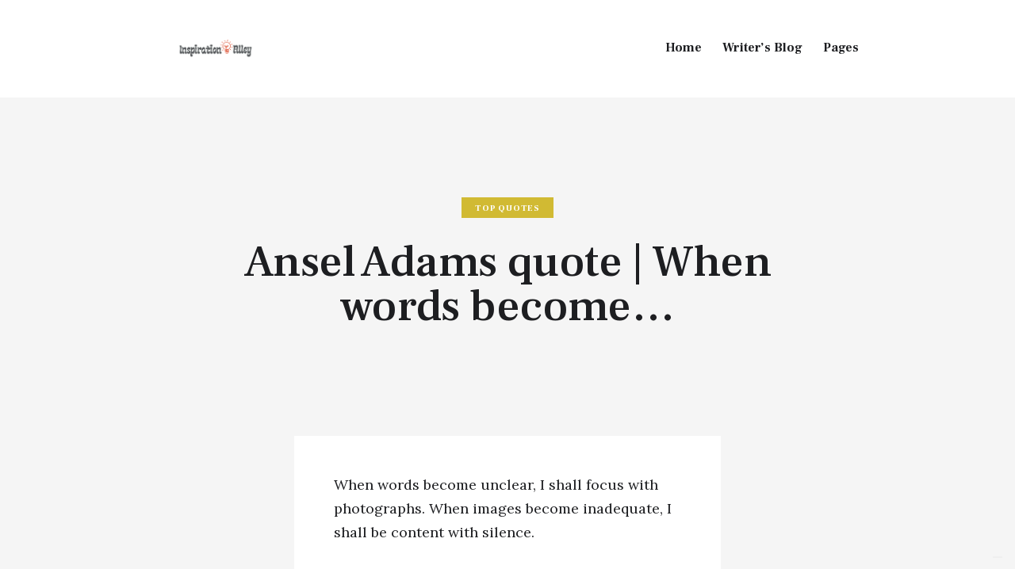

--- FILE ---
content_type: text/html; charset=UTF-8
request_url: https://www.inspiringalley.com/ansel-adams-quote-when-words-become/
body_size: 50294
content:
<!DOCTYPE html>
<html lang="en" class="no-js scheme_default">
<head>
<script type="text/javascript" class="_iub_cs_skip">
var _iub = _iub || {};
_iub.csConfiguration = _iub.csConfiguration || {};
_iub.csConfiguration.siteId = "1962164";
_iub.csConfiguration.cookiePolicyId = "73938941";
</script>
<script class="_iub_cs_skip" src="https://cs.iubenda.com/autoblocking/1962164.js" fetchpriority="low"></script>
<script>navigator.userAgent.match(/iPad|iPhone|iPod/i) != null && window.name != '' && top.location != window.location && (top.location.href = window.location.href);</script>			<meta charset="UTF-8">
<meta name="viewport" content="width=device-width, initial-scale=1">
<meta name="format-detection" content="telephone=no">
<link rel="profile" href="//gmpg.org/xfn/11">
<link rel="pingback" href="https://www.inspiringalley.com/xmlrpc.php">
<meta name='robots' content='index, follow, max-image-preview:large, max-snippet:-1, max-video-preview:-1' />
<!-- This site is optimized with the Yoast SEO plugin v25.6 - https://yoast.com/wordpress/plugins/seo/ -->
<title>Ansel Adams quote | When words become… - Inspiring Alley : Quotes, Thoughts &amp; Readings</title>
<link rel="canonical" href="https://www.inspiringalley.com/ansel-adams-quote-when-words-become/" />
<meta property="og:locale" content="en_US" />
<meta property="og:type" content="article" />
<meta property="og:title" content="Ansel Adams quote | When words become… - Inspiring Alley : Quotes, Thoughts &amp; Readings" />
<meta property="og:description" content="When words become unclear, I shall focus with photographs. When images become inadequate, I shall&hellip;" />
<meta property="og:url" content="https://www.inspiringalley.com/ansel-adams-quote-when-words-become/" />
<meta property="og:site_name" content="Inspiring Alley : Quotes, Thoughts &amp; Readings" />
<meta property="article:publisher" content="https://www.facebook.com/inspiringalleycom/" />
<meta property="article:published_time" content="2020-04-05T16:31:42+00:00" />
<meta name="author" content="Jessica Krass" />
<meta name="twitter:card" content="summary_large_image" />
<meta name="twitter:creator" content="@inspiringalley" />
<meta name="twitter:site" content="@inspiringalley" />
<meta name="twitter:label1" content="Written by" />
<meta name="twitter:data1" content="Jessica Krass" />
<!-- / Yoast SEO plugin. -->
<link rel='dns-prefetch' href='//cdn.iubenda.com' />
<link rel='dns-prefetch' href='//use.typekit.net' />
<link rel='dns-prefetch' href='//fonts.googleapis.com' />
<link rel="alternate" type="application/rss+xml" title="Inspiring Alley : Quotes, Thoughts &amp; Readings &raquo; Feed" href="https://www.inspiringalley.com/feed/" />
<link rel="alternate" type="application/rss+xml" title="Inspiring Alley : Quotes, Thoughts &amp; Readings &raquo; Comments Feed" href="https://www.inspiringalley.com/comments/feed/" />
<link rel="alternate" type="application/rss+xml" title="Inspiring Alley : Quotes, Thoughts &amp; Readings &raquo; Ansel Adams quote | When words become… Comments Feed" href="https://www.inspiringalley.com/ansel-adams-quote-when-words-become/feed/" />
<meta property="og:type" content="article" />
<meta property="og:url" content="https://www.inspiringalley.com/ansel-adams-quote-when-words-become/" />
<meta property="og:title" content="Ansel Adams quote | When words become…" />
<meta property="og:description" content="When words become unclear, I shall focus with photographs. When images become inadequate, I shall be content with silence.
Ansel Adams
People who read Ansel Adams quote | When words become… also read:
Charles M. Schulz Quote ➞ A whole stack Deepak Chopra’s Best Quotes Best Quotes From C.L.R." />  
<script type="text/javascript">
/* <![CDATA[ */
window._wpemojiSettings = {"baseUrl":"https:\/\/s.w.org\/images\/core\/emoji\/15.0.3\/72x72\/","ext":".png","svgUrl":"https:\/\/s.w.org\/images\/core\/emoji\/15.0.3\/svg\/","svgExt":".svg","source":{"concatemoji":"https:\/\/www.inspiringalley.com\/wp-includes\/js\/wp-emoji-release.min.js?ver=d9743acfddc5cd7dd4f1886542922ed2"}};
/*! This file is auto-generated */
!function(i,n){var o,s,e;function c(e){try{var t={supportTests:e,timestamp:(new Date).valueOf()};sessionStorage.setItem(o,JSON.stringify(t))}catch(e){}}function p(e,t,n){e.clearRect(0,0,e.canvas.width,e.canvas.height),e.fillText(t,0,0);var t=new Uint32Array(e.getImageData(0,0,e.canvas.width,e.canvas.height).data),r=(e.clearRect(0,0,e.canvas.width,e.canvas.height),e.fillText(n,0,0),new Uint32Array(e.getImageData(0,0,e.canvas.width,e.canvas.height).data));return t.every(function(e,t){return e===r[t]})}function u(e,t,n){switch(t){case"flag":return n(e,"\ud83c\udff3\ufe0f\u200d\u26a7\ufe0f","\ud83c\udff3\ufe0f\u200b\u26a7\ufe0f")?!1:!n(e,"\ud83c\uddfa\ud83c\uddf3","\ud83c\uddfa\u200b\ud83c\uddf3")&&!n(e,"\ud83c\udff4\udb40\udc67\udb40\udc62\udb40\udc65\udb40\udc6e\udb40\udc67\udb40\udc7f","\ud83c\udff4\u200b\udb40\udc67\u200b\udb40\udc62\u200b\udb40\udc65\u200b\udb40\udc6e\u200b\udb40\udc67\u200b\udb40\udc7f");case"emoji":return!n(e,"\ud83d\udc26\u200d\u2b1b","\ud83d\udc26\u200b\u2b1b")}return!1}function f(e,t,n){var r="undefined"!=typeof WorkerGlobalScope&&self instanceof WorkerGlobalScope?new OffscreenCanvas(300,150):i.createElement("canvas"),a=r.getContext("2d",{willReadFrequently:!0}),o=(a.textBaseline="top",a.font="600 32px Arial",{});return e.forEach(function(e){o[e]=t(a,e,n)}),o}function t(e){var t=i.createElement("script");t.src=e,t.defer=!0,i.head.appendChild(t)}"undefined"!=typeof Promise&&(o="wpEmojiSettingsSupports",s=["flag","emoji"],n.supports={everything:!0,everythingExceptFlag:!0},e=new Promise(function(e){i.addEventListener("DOMContentLoaded",e,{once:!0})}),new Promise(function(t){var n=function(){try{var e=JSON.parse(sessionStorage.getItem(o));if("object"==typeof e&&"number"==typeof e.timestamp&&(new Date).valueOf()<e.timestamp+604800&&"object"==typeof e.supportTests)return e.supportTests}catch(e){}return null}();if(!n){if("undefined"!=typeof Worker&&"undefined"!=typeof OffscreenCanvas&&"undefined"!=typeof URL&&URL.createObjectURL&&"undefined"!=typeof Blob)try{var e="postMessage("+f.toString()+"("+[JSON.stringify(s),u.toString(),p.toString()].join(",")+"));",r=new Blob([e],{type:"text/javascript"}),a=new Worker(URL.createObjectURL(r),{name:"wpTestEmojiSupports"});return void(a.onmessage=function(e){c(n=e.data),a.terminate(),t(n)})}catch(e){}c(n=f(s,u,p))}t(n)}).then(function(e){for(var t in e)n.supports[t]=e[t],n.supports.everything=n.supports.everything&&n.supports[t],"flag"!==t&&(n.supports.everythingExceptFlag=n.supports.everythingExceptFlag&&n.supports[t]);n.supports.everythingExceptFlag=n.supports.everythingExceptFlag&&!n.supports.flag,n.DOMReady=!1,n.readyCallback=function(){n.DOMReady=!0}}).then(function(){return e}).then(function(){var e;n.supports.everything||(n.readyCallback(),(e=n.source||{}).concatemoji?t(e.concatemoji):e.wpemoji&&e.twemoji&&(t(e.twemoji),t(e.wpemoji)))}))}((window,document),window._wpemojiSettings);
/* ]]> */
</script>
<!-- <link property="stylesheet" rel='stylesheet' id='trx_addons-icons-css' href='https://www.inspiringalley.com/wp-content/plugins/trx_addons/css/font-icons/css/trx_addons_icons.css' type='text/css' media='all' /> -->
<!-- <link property="stylesheet" rel='stylesheet' id='qw_extensions-icons-css' href='https://www.inspiringalley.com/wp-content/plugins/trx_addons/addons/qw-extension/css/font-icons/css/qw_extension_icons.css' type='text/css' media='all' /> -->
<link rel="stylesheet" type="text/css" href="//www.inspiringalley.com/wp-content/cache/wpfc-minified/jnlm15qh/84w4w.css" media="all"/>
<link property="stylesheet" rel='stylesheet' id='writer-font-museo-sans-css' href='https://use.typekit.net/zfc0lca.css' type='text/css' media='all' />
<link property="stylesheet" rel='stylesheet' id='writer-font-google_fonts-css' href='https://fonts.googleapis.com/css2?family=Frank+Ruhl+Libre:wght@300;400;500;700;900&#038;family=Lora:ital,wght@0,400;0,500;0,600;0,700;1,400;1,500;1,600;1,700&#038;subset=latin,latin-ext&#038;display=swap' type='text/css' media='all' />
<!-- <link property="stylesheet" rel='stylesheet' id='writer-fontello-css' href='https://www.inspiringalley.com/wp-content/themes/writer/skins/default/css/font-icons/css/fontello.css' type='text/css' media='all' /> -->
<link rel="stylesheet" type="text/css" href="//www.inspiringalley.com/wp-content/cache/wpfc-minified/kzn424h3/84w4w.css" media="all"/>
<style id='wp-emoji-styles-inline-css' type='text/css'>
img.wp-smiley, img.emoji {
display: inline !important;
border: none !important;
box-shadow: none !important;
height: 1em !important;
width: 1em !important;
margin: 0 0.07em !important;
vertical-align: -0.1em !important;
background: none !important;
padding: 0 !important;
}
</style>
<!-- <link property="stylesheet" rel='stylesheet' id='wp-block-library-css' href='https://www.inspiringalley.com/wp-includes/css/dist/block-library/style.min.css?ver=d9743acfddc5cd7dd4f1886542922ed2' type='text/css' media='all' /> -->
<link rel="stylesheet" type="text/css" href="//www.inspiringalley.com/wp-content/cache/wpfc-minified/8yatvvmo/84w4w.css" media="all"/>
<style id='global-styles-inline-css' type='text/css'>
:root{--wp--preset--aspect-ratio--square: 1;--wp--preset--aspect-ratio--4-3: 4/3;--wp--preset--aspect-ratio--3-4: 3/4;--wp--preset--aspect-ratio--3-2: 3/2;--wp--preset--aspect-ratio--2-3: 2/3;--wp--preset--aspect-ratio--16-9: 16/9;--wp--preset--aspect-ratio--9-16: 9/16;--wp--preset--color--black: #000000;--wp--preset--color--cyan-bluish-gray: #abb8c3;--wp--preset--color--white: #ffffff;--wp--preset--color--pale-pink: #f78da7;--wp--preset--color--vivid-red: #cf2e2e;--wp--preset--color--luminous-vivid-orange: #ff6900;--wp--preset--color--luminous-vivid-amber: #fcb900;--wp--preset--color--light-green-cyan: #7bdcb5;--wp--preset--color--vivid-green-cyan: #00d084;--wp--preset--color--pale-cyan-blue: #8ed1fc;--wp--preset--color--vivid-cyan-blue: #0693e3;--wp--preset--color--vivid-purple: #9b51e0;--wp--preset--color--bg-color: #F5F5F5;--wp--preset--color--bd-color: #D7D7D7;--wp--preset--color--text-dark: #1D1E21;--wp--preset--color--text-light: #8F9092;--wp--preset--color--text-link: #0cc0df;--wp--preset--color--text-hover: #0cc0df;--wp--preset--color--text-link-2: #D1BA33;--wp--preset--color--text-hover-2: #0cc0df;--wp--preset--color--text-link-3: #C5A48E;--wp--preset--color--text-hover-3: #AB8E7A;--wp--preset--gradient--vivid-cyan-blue-to-vivid-purple: linear-gradient(135deg,rgba(6,147,227,1) 0%,rgb(155,81,224) 100%);--wp--preset--gradient--light-green-cyan-to-vivid-green-cyan: linear-gradient(135deg,rgb(122,220,180) 0%,rgb(0,208,130) 100%);--wp--preset--gradient--luminous-vivid-amber-to-luminous-vivid-orange: linear-gradient(135deg,rgba(252,185,0,1) 0%,rgba(255,105,0,1) 100%);--wp--preset--gradient--luminous-vivid-orange-to-vivid-red: linear-gradient(135deg,rgba(255,105,0,1) 0%,rgb(207,46,46) 100%);--wp--preset--gradient--very-light-gray-to-cyan-bluish-gray: linear-gradient(135deg,rgb(238,238,238) 0%,rgb(169,184,195) 100%);--wp--preset--gradient--cool-to-warm-spectrum: linear-gradient(135deg,rgb(74,234,220) 0%,rgb(151,120,209) 20%,rgb(207,42,186) 40%,rgb(238,44,130) 60%,rgb(251,105,98) 80%,rgb(254,248,76) 100%);--wp--preset--gradient--blush-light-purple: linear-gradient(135deg,rgb(255,206,236) 0%,rgb(152,150,240) 100%);--wp--preset--gradient--blush-bordeaux: linear-gradient(135deg,rgb(254,205,165) 0%,rgb(254,45,45) 50%,rgb(107,0,62) 100%);--wp--preset--gradient--luminous-dusk: linear-gradient(135deg,rgb(255,203,112) 0%,rgb(199,81,192) 50%,rgb(65,88,208) 100%);--wp--preset--gradient--pale-ocean: linear-gradient(135deg,rgb(255,245,203) 0%,rgb(182,227,212) 50%,rgb(51,167,181) 100%);--wp--preset--gradient--electric-grass: linear-gradient(135deg,rgb(202,248,128) 0%,rgb(113,206,126) 100%);--wp--preset--gradient--midnight: linear-gradient(135deg,rgb(2,3,129) 0%,rgb(40,116,252) 100%);--wp--preset--gradient--vertical-link-to-hover: linear-gradient(to bottom,var(--theme-color-text_link) 0%,var(--theme-color-text_hover) 100%);--wp--preset--gradient--diagonal-link-to-hover: linear-gradient(to bottom right,var(--theme-color-text_link) 0%,var(--theme-color-text_hover) 100%);--wp--preset--font-size--small: 13px;--wp--preset--font-size--medium: clamp(14px, 0.875rem + ((1vw - 3.2px) * 0.619), 20px);--wp--preset--font-size--large: clamp(22.041px, 1.378rem + ((1vw - 3.2px) * 1.439), 36px);--wp--preset--font-size--x-large: clamp(25.014px, 1.563rem + ((1vw - 3.2px) * 1.751), 42px);--wp--preset--font-family--p-font: museo-sans,sans-serif;--wp--preset--font-family--post-font: inherit;--wp--preset--font-family--h-1-font: "Frank Ruhl Libre",sans-serif;--wp--preset--font-family--other-font: Lora,sans-serif;--wp--preset--spacing--20: 0.44rem;--wp--preset--spacing--30: 0.67rem;--wp--preset--spacing--40: 1rem;--wp--preset--spacing--50: 1.5rem;--wp--preset--spacing--60: 2.25rem;--wp--preset--spacing--70: 3.38rem;--wp--preset--spacing--80: 5.06rem;--wp--preset--shadow--natural: 6px 6px 9px rgba(0, 0, 0, 0.2);--wp--preset--shadow--deep: 12px 12px 50px rgba(0, 0, 0, 0.4);--wp--preset--shadow--sharp: 6px 6px 0px rgba(0, 0, 0, 0.2);--wp--preset--shadow--outlined: 6px 6px 0px -3px rgba(255, 255, 255, 1), 6px 6px rgba(0, 0, 0, 1);--wp--preset--shadow--crisp: 6px 6px 0px rgba(0, 0, 0, 1);--wp--custom--spacing--tiny: var(--sc-space-tiny,   1rem);--wp--custom--spacing--small: var(--sc-space-small,  2rem);--wp--custom--spacing--medium: var(--sc-space-medium, 3.3333rem);--wp--custom--spacing--large: var(--sc-space-large,  6.6667rem);--wp--custom--spacing--huge: var(--sc-space-huge,   8.6667rem);}:root { --wp--style--global--content-size: 840px;--wp--style--global--wide-size: 1290px; }:where(body) { margin: 0; }.wp-site-blocks > .alignleft { float: left; margin-right: 2em; }.wp-site-blocks > .alignright { float: right; margin-left: 2em; }.wp-site-blocks > .aligncenter { justify-content: center; margin-left: auto; margin-right: auto; }:where(.is-layout-flex){gap: 0.5em;}:where(.is-layout-grid){gap: 0.5em;}.is-layout-flow > .alignleft{float: left;margin-inline-start: 0;margin-inline-end: 2em;}.is-layout-flow > .alignright{float: right;margin-inline-start: 2em;margin-inline-end: 0;}.is-layout-flow > .aligncenter{margin-left: auto !important;margin-right: auto !important;}.is-layout-constrained > .alignleft{float: left;margin-inline-start: 0;margin-inline-end: 2em;}.is-layout-constrained > .alignright{float: right;margin-inline-start: 2em;margin-inline-end: 0;}.is-layout-constrained > .aligncenter{margin-left: auto !important;margin-right: auto !important;}.is-layout-constrained > :where(:not(.alignleft):not(.alignright):not(.alignfull)){max-width: var(--wp--style--global--content-size);margin-left: auto !important;margin-right: auto !important;}.is-layout-constrained > .alignwide{max-width: var(--wp--style--global--wide-size);}body .is-layout-flex{display: flex;}.is-layout-flex{flex-wrap: wrap;align-items: center;}.is-layout-flex > :is(*, div){margin: 0;}body .is-layout-grid{display: grid;}.is-layout-grid > :is(*, div){margin: 0;}body{padding-top: 0px;padding-right: 0px;padding-bottom: 0px;padding-left: 0px;}a:where(:not(.wp-element-button)){text-decoration: underline;}:root :where(.wp-element-button, .wp-block-button__link){background-color: #32373c;border-width: 0;color: #fff;font-family: inherit;font-size: inherit;line-height: inherit;padding: calc(0.667em + 2px) calc(1.333em + 2px);text-decoration: none;}.has-black-color{color: var(--wp--preset--color--black) !important;}.has-cyan-bluish-gray-color{color: var(--wp--preset--color--cyan-bluish-gray) !important;}.has-white-color{color: var(--wp--preset--color--white) !important;}.has-pale-pink-color{color: var(--wp--preset--color--pale-pink) !important;}.has-vivid-red-color{color: var(--wp--preset--color--vivid-red) !important;}.has-luminous-vivid-orange-color{color: var(--wp--preset--color--luminous-vivid-orange) !important;}.has-luminous-vivid-amber-color{color: var(--wp--preset--color--luminous-vivid-amber) !important;}.has-light-green-cyan-color{color: var(--wp--preset--color--light-green-cyan) !important;}.has-vivid-green-cyan-color{color: var(--wp--preset--color--vivid-green-cyan) !important;}.has-pale-cyan-blue-color{color: var(--wp--preset--color--pale-cyan-blue) !important;}.has-vivid-cyan-blue-color{color: var(--wp--preset--color--vivid-cyan-blue) !important;}.has-vivid-purple-color{color: var(--wp--preset--color--vivid-purple) !important;}.has-bg-color-color{color: var(--wp--preset--color--bg-color) !important;}.has-bd-color-color{color: var(--wp--preset--color--bd-color) !important;}.has-text-dark-color{color: var(--wp--preset--color--text-dark) !important;}.has-text-light-color{color: var(--wp--preset--color--text-light) !important;}.has-text-link-color{color: var(--wp--preset--color--text-link) !important;}.has-text-hover-color{color: var(--wp--preset--color--text-hover) !important;}.has-text-link-2-color{color: var(--wp--preset--color--text-link-2) !important;}.has-text-hover-2-color{color: var(--wp--preset--color--text-hover-2) !important;}.has-text-link-3-color{color: var(--wp--preset--color--text-link-3) !important;}.has-text-hover-3-color{color: var(--wp--preset--color--text-hover-3) !important;}.has-black-background-color{background-color: var(--wp--preset--color--black) !important;}.has-cyan-bluish-gray-background-color{background-color: var(--wp--preset--color--cyan-bluish-gray) !important;}.has-white-background-color{background-color: var(--wp--preset--color--white) !important;}.has-pale-pink-background-color{background-color: var(--wp--preset--color--pale-pink) !important;}.has-vivid-red-background-color{background-color: var(--wp--preset--color--vivid-red) !important;}.has-luminous-vivid-orange-background-color{background-color: var(--wp--preset--color--luminous-vivid-orange) !important;}.has-luminous-vivid-amber-background-color{background-color: var(--wp--preset--color--luminous-vivid-amber) !important;}.has-light-green-cyan-background-color{background-color: var(--wp--preset--color--light-green-cyan) !important;}.has-vivid-green-cyan-background-color{background-color: var(--wp--preset--color--vivid-green-cyan) !important;}.has-pale-cyan-blue-background-color{background-color: var(--wp--preset--color--pale-cyan-blue) !important;}.has-vivid-cyan-blue-background-color{background-color: var(--wp--preset--color--vivid-cyan-blue) !important;}.has-vivid-purple-background-color{background-color: var(--wp--preset--color--vivid-purple) !important;}.has-bg-color-background-color{background-color: var(--wp--preset--color--bg-color) !important;}.has-bd-color-background-color{background-color: var(--wp--preset--color--bd-color) !important;}.has-text-dark-background-color{background-color: var(--wp--preset--color--text-dark) !important;}.has-text-light-background-color{background-color: var(--wp--preset--color--text-light) !important;}.has-text-link-background-color{background-color: var(--wp--preset--color--text-link) !important;}.has-text-hover-background-color{background-color: var(--wp--preset--color--text-hover) !important;}.has-text-link-2-background-color{background-color: var(--wp--preset--color--text-link-2) !important;}.has-text-hover-2-background-color{background-color: var(--wp--preset--color--text-hover-2) !important;}.has-text-link-3-background-color{background-color: var(--wp--preset--color--text-link-3) !important;}.has-text-hover-3-background-color{background-color: var(--wp--preset--color--text-hover-3) !important;}.has-black-border-color{border-color: var(--wp--preset--color--black) !important;}.has-cyan-bluish-gray-border-color{border-color: var(--wp--preset--color--cyan-bluish-gray) !important;}.has-white-border-color{border-color: var(--wp--preset--color--white) !important;}.has-pale-pink-border-color{border-color: var(--wp--preset--color--pale-pink) !important;}.has-vivid-red-border-color{border-color: var(--wp--preset--color--vivid-red) !important;}.has-luminous-vivid-orange-border-color{border-color: var(--wp--preset--color--luminous-vivid-orange) !important;}.has-luminous-vivid-amber-border-color{border-color: var(--wp--preset--color--luminous-vivid-amber) !important;}.has-light-green-cyan-border-color{border-color: var(--wp--preset--color--light-green-cyan) !important;}.has-vivid-green-cyan-border-color{border-color: var(--wp--preset--color--vivid-green-cyan) !important;}.has-pale-cyan-blue-border-color{border-color: var(--wp--preset--color--pale-cyan-blue) !important;}.has-vivid-cyan-blue-border-color{border-color: var(--wp--preset--color--vivid-cyan-blue) !important;}.has-vivid-purple-border-color{border-color: var(--wp--preset--color--vivid-purple) !important;}.has-bg-color-border-color{border-color: var(--wp--preset--color--bg-color) !important;}.has-bd-color-border-color{border-color: var(--wp--preset--color--bd-color) !important;}.has-text-dark-border-color{border-color: var(--wp--preset--color--text-dark) !important;}.has-text-light-border-color{border-color: var(--wp--preset--color--text-light) !important;}.has-text-link-border-color{border-color: var(--wp--preset--color--text-link) !important;}.has-text-hover-border-color{border-color: var(--wp--preset--color--text-hover) !important;}.has-text-link-2-border-color{border-color: var(--wp--preset--color--text-link-2) !important;}.has-text-hover-2-border-color{border-color: var(--wp--preset--color--text-hover-2) !important;}.has-text-link-3-border-color{border-color: var(--wp--preset--color--text-link-3) !important;}.has-text-hover-3-border-color{border-color: var(--wp--preset--color--text-hover-3) !important;}.has-vivid-cyan-blue-to-vivid-purple-gradient-background{background: var(--wp--preset--gradient--vivid-cyan-blue-to-vivid-purple) !important;}.has-light-green-cyan-to-vivid-green-cyan-gradient-background{background: var(--wp--preset--gradient--light-green-cyan-to-vivid-green-cyan) !important;}.has-luminous-vivid-amber-to-luminous-vivid-orange-gradient-background{background: var(--wp--preset--gradient--luminous-vivid-amber-to-luminous-vivid-orange) !important;}.has-luminous-vivid-orange-to-vivid-red-gradient-background{background: var(--wp--preset--gradient--luminous-vivid-orange-to-vivid-red) !important;}.has-very-light-gray-to-cyan-bluish-gray-gradient-background{background: var(--wp--preset--gradient--very-light-gray-to-cyan-bluish-gray) !important;}.has-cool-to-warm-spectrum-gradient-background{background: var(--wp--preset--gradient--cool-to-warm-spectrum) !important;}.has-blush-light-purple-gradient-background{background: var(--wp--preset--gradient--blush-light-purple) !important;}.has-blush-bordeaux-gradient-background{background: var(--wp--preset--gradient--blush-bordeaux) !important;}.has-luminous-dusk-gradient-background{background: var(--wp--preset--gradient--luminous-dusk) !important;}.has-pale-ocean-gradient-background{background: var(--wp--preset--gradient--pale-ocean) !important;}.has-electric-grass-gradient-background{background: var(--wp--preset--gradient--electric-grass) !important;}.has-midnight-gradient-background{background: var(--wp--preset--gradient--midnight) !important;}.has-vertical-link-to-hover-gradient-background{background: var(--wp--preset--gradient--vertical-link-to-hover) !important;}.has-diagonal-link-to-hover-gradient-background{background: var(--wp--preset--gradient--diagonal-link-to-hover) !important;}.has-small-font-size{font-size: var(--wp--preset--font-size--small) !important;}.has-medium-font-size{font-size: var(--wp--preset--font-size--medium) !important;}.has-large-font-size{font-size: var(--wp--preset--font-size--large) !important;}.has-x-large-font-size{font-size: var(--wp--preset--font-size--x-large) !important;}.has-p-font-font-family{font-family: var(--wp--preset--font-family--p-font) !important;}.has-post-font-font-family{font-family: var(--wp--preset--font-family--post-font) !important;}.has-h-1-font-font-family{font-family: var(--wp--preset--font-family--h-1-font) !important;}.has-other-font-font-family{font-family: var(--wp--preset--font-family--other-font) !important;}
:root :where(.wp-block-button .wp-block-button__link){background-color: var(--theme-color-text_link);border-radius: 0;color: var(--theme-color-inverse_link);font-family: var(--theme-font-button_font-family);font-size: var(--theme-font-button_font-size);font-weight: var(--theme-font-button_font-weight);line-height: var(--theme-font-button_line-height);}
:where(.wp-block-post-template.is-layout-flex){gap: 1.25em;}:where(.wp-block-post-template.is-layout-grid){gap: 1.25em;}
:where(.wp-block-columns.is-layout-flex){gap: 2em;}:where(.wp-block-columns.is-layout-grid){gap: 2em;}
:root :where(.wp-block-pullquote){border-width: 1px 0;font-size: clamp(0.984em, 0.984rem + ((1vw - 0.2em) * 0.851), 1.5em);line-height: 1.6;}
:root :where(.wp-block-post-comments){padding-top: var(--wp--custom--spacing--small);}
:root :where(.wp-block-quote){border-width: 1px;}
</style>
<!-- <link property="stylesheet" rel='stylesheet' id='magnific-popup-css' href='https://www.inspiringalley.com/wp-content/plugins/trx_addons/js/magnific/magnific-popup.min.css' type='text/css' media='all' /> -->
<!-- <link property="stylesheet" rel='stylesheet' id='ez-toc-css' href='https://www.inspiringalley.com/wp-content/plugins/easy-table-of-contents/assets/css/screen.min.css?ver=2.0.80' type='text/css' media='all' /> -->
<link rel="stylesheet" type="text/css" href="//www.inspiringalley.com/wp-content/cache/wpfc-minified/2qfqomtg/84w4w.css" media="all"/>
<style id='ez-toc-inline-css' type='text/css'>
div#ez-toc-container .ez-toc-title {font-size: 120%;}div#ez-toc-container .ez-toc-title {font-weight: 500;}div#ez-toc-container ul li , div#ez-toc-container ul li a {font-size: 85%;}div#ez-toc-container ul li , div#ez-toc-container ul li a {font-weight: 500;}div#ez-toc-container nav ul ul li {font-size: 90%;}.ez-toc-box-title {font-weight: bold; margin-bottom: 10px; text-align: center; text-transform: uppercase; letter-spacing: 1px; color: #666; padding-bottom: 5px;position:absolute;top:-4%;left:5%;background-color: inherit;transition: top 0.3s ease;}.ez-toc-box-title.toc-closed {top:-25%;}
.ez-toc-container-direction {direction: ltr;}.ez-toc-counter ul{counter-reset: item ;}.ez-toc-counter nav ul li a::before {content: counters(item, '.', decimal) '. ';display: inline-block;counter-increment: item;flex-grow: 0;flex-shrink: 0;margin-right: .2em; float: left; }.ez-toc-widget-direction {direction: ltr;}.ez-toc-widget-container ul{counter-reset: item ;}.ez-toc-widget-container nav ul li a::before {content: counters(item, '.', decimal) '. ';display: inline-block;counter-increment: item;flex-grow: 0;flex-shrink: 0;margin-right: .2em; float: left; }
</style>
<!-- <link property="stylesheet" rel='stylesheet' id='tablepress-default-css' href='https://www.inspiringalley.com/wp-content/plugins/tablepress/css/build/default.css?ver=3.2.6' type='text/css' media='all' /> -->
<!-- <link property="stylesheet" rel='stylesheet' id='trx_addons-css' href='https://www.inspiringalley.com/wp-content/plugins/trx_addons/css/__styles.css' type='text/css' media='all' /> -->
<!-- <link property="stylesheet" rel='stylesheet' id='trx_addons-sc_content-css' href='https://www.inspiringalley.com/wp-content/plugins/trx_addons/components/shortcodes/content/content.css' type='text/css' media='all' /> -->
<link rel="stylesheet" type="text/css" href="//www.inspiringalley.com/wp-content/cache/wpfc-minified/e3h5ksx2/84w4w.css" media="all"/>
<!-- <link property="stylesheet" rel='stylesheet' id='trx_addons-sc_content-responsive-css' href='https://www.inspiringalley.com/wp-content/plugins/trx_addons/components/shortcodes/content/content.responsive.css' type='text/css' media='(max-width:1439px)' /> -->
<link rel="stylesheet" type="text/css" href="//www.inspiringalley.com/wp-content/cache/wpfc-minified/87vloj1t/84w4w.css" media="(max-width:1439px)"/>
<!-- <link property="stylesheet" rel='stylesheet' id='trx_addons-animations-css' href='https://www.inspiringalley.com/wp-content/plugins/trx_addons/css/trx_addons.animations.css' type='text/css' media='all' /> -->
<!-- <link property="stylesheet" rel='stylesheet' id='elementor-frontend-css' href='https://www.inspiringalley.com/wp-content/plugins/elementor/assets/css/frontend.min.css?ver=3.34.3' type='text/css' media='all' /> -->
<link rel="stylesheet" type="text/css" href="//www.inspiringalley.com/wp-content/cache/wpfc-minified/7jcpkbib/84w4w.css" media="all"/>
<style id='elementor-frontend-inline-css' type='text/css'>
.elementor-kit-15{--e-global-color-primary:#6EC1E4;--e-global-color-secondary:#54595F;--e-global-color-text:#7A7A7A;--e-global-color-accent:#61CE70;--e-global-color-61c01e98:#4054B2;--e-global-color-69bf31ed:#23A455;--e-global-color-7a1ccbe5:#000;--e-global-color-13ed1179:#FFF;--e-global-typography-primary-font-family:"Roboto";--e-global-typography-primary-font-weight:600;--e-global-typography-secondary-font-family:"Roboto Slab";--e-global-typography-secondary-font-weight:400;--e-global-typography-text-font-family:"Roboto";--e-global-typography-text-font-weight:400;--e-global-typography-accent-font-family:"Roboto";--e-global-typography-accent-font-weight:500;}.elementor-kit-15 e-page-transition{background-color:#FFBC7D;}.elementor-section.elementor-section-boxed > .elementor-container{max-width:1320px;}.e-con{--container-max-width:1320px;}.elementor-widget:not(:last-child){margin-block-end:20px;}.elementor-element{--widgets-spacing:20px 20px;--widgets-spacing-row:20px;--widgets-spacing-column:20px;}{}.sc_layouts_title_caption{display:var(--page-title-display);}@media(max-width:1024px){.elementor-section.elementor-section-boxed > .elementor-container{max-width:1024px;}.e-con{--container-max-width:1024px;}}@media(max-width:767px){.elementor-section.elementor-section-boxed > .elementor-container{max-width:767px;}.e-con{--container-max-width:767px;}}
</style>
<!-- <link property="stylesheet" rel='stylesheet' id='elementor-gf-local-roboto-css' href='https://www.inspiringalley.com/wp-content/uploads/elementor/google-fonts/css/roboto.css?ver=1742220756' type='text/css' media='all' /> -->
<!-- <link property="stylesheet" rel='stylesheet' id='elementor-gf-local-robotoslab-css' href='https://www.inspiringalley.com/wp-content/uploads/elementor/google-fonts/css/robotoslab.css?ver=1742220781' type='text/css' media='all' /> -->
<link rel="stylesheet" type="text/css" href="//www.inspiringalley.com/wp-content/cache/wpfc-minified/6z6cc134/84w4w.css" media="all"/>
<style id="elementor-post-19601">.elementor-19601 .elementor-element.elementor-element-61242bf > .elementor-container > .elementor-column > .elementor-widget-wrap{align-content:center;align-items:center;}.elementor-19601 .elementor-element.elementor-element-61242bf:not(.elementor-motion-effects-element-type-background), .elementor-19601 .elementor-element.elementor-element-61242bf > .elementor-motion-effects-container > .elementor-motion-effects-layer{background-color:#FFFFFF;}.elementor-19601 .elementor-element.elementor-element-61242bf .trx_addons_bg_text{z-index:0;}.elementor-19601 .elementor-element.elementor-element-61242bf .trx_addons_bg_text.trx_addons_marquee_wrap:not(.trx_addons_marquee_reverse) .trx_addons_marquee_element{padding-right:50px;}.elementor-19601 .elementor-element.elementor-element-61242bf .trx_addons_bg_text.trx_addons_marquee_wrap.trx_addons_marquee_reverse .trx_addons_marquee_element{padding-left:50px;}.elementor-19601 .elementor-element.elementor-element-61242bf{transition:background 0.3s, border 0.3s, border-radius 0.3s, box-shadow 0.3s;padding:27px 70px 27px 70px;}.elementor-19601 .elementor-element.elementor-element-61242bf > .elementor-background-overlay{transition:background 0.3s, border-radius 0.3s, opacity 0.3s;}.elementor-19601 .elementor-element.elementor-element-fe4170c{width:var( --container-widget-width, 39.549% );max-width:39.549%;--container-widget-width:39.549%;--container-widget-flex-grow:0;}.elementor-19601 .elementor-element.elementor-element-fe4170c > .elementor-widget-container{margin:0px 0px 0px 150px;}.elementor-19601 .elementor-element.elementor-element-fe4170c.elementor-element{--flex-grow:0;--flex-shrink:0;}.elementor-19601 .elementor-element.elementor-element-fe4170c .logo_image{max-height:100px;}.elementor-19601 .elementor-element.elementor-element-0af312f > .elementor-container > .elementor-column > .elementor-widget-wrap{align-content:center;align-items:center;}.elementor-19601 .elementor-element.elementor-element-0af312f:not(.elementor-motion-effects-element-type-background), .elementor-19601 .elementor-element.elementor-element-0af312f > .elementor-motion-effects-container > .elementor-motion-effects-layer{background-color:#FFFFFF;}.elementor-19601 .elementor-element.elementor-element-0af312f .trx_addons_bg_text{z-index:0;}.elementor-19601 .elementor-element.elementor-element-0af312f .trx_addons_bg_text.trx_addons_marquee_wrap:not(.trx_addons_marquee_reverse) .trx_addons_marquee_element{padding-right:50px;}.elementor-19601 .elementor-element.elementor-element-0af312f .trx_addons_bg_text.trx_addons_marquee_wrap.trx_addons_marquee_reverse .trx_addons_marquee_element{padding-left:50px;}.elementor-19601 .elementor-element.elementor-element-0af312f{transition:background 0.3s, border 0.3s, border-radius 0.3s, box-shadow 0.3s;padding:0px 70px 0px 70px;}.elementor-19601 .elementor-element.elementor-element-0af312f > .elementor-background-overlay{transition:background 0.3s, border-radius 0.3s, opacity 0.3s;}.elementor-19601 .elementor-element.elementor-element-86b08f1{width:var( --container-widget-width, 38.718% );max-width:38.718%;--container-widget-width:38.718%;--container-widget-flex-grow:0;}.elementor-19601 .elementor-element.elementor-element-86b08f1 > .elementor-widget-container{margin:0px 0px 0px 150px;}.elementor-19601 .elementor-element.elementor-element-86b08f1.elementor-element{--flex-grow:0;--flex-shrink:0;}.elementor-19601 .elementor-element.elementor-element-86b08f1 .logo_image{max-height:100px;}.elementor-19601 .elementor-element.elementor-element-4cf775b > .elementor-container > .elementor-column > .elementor-widget-wrap{align-content:center;align-items:center;}.elementor-19601 .elementor-element.elementor-element-4cf775b:not(.elementor-motion-effects-element-type-background), .elementor-19601 .elementor-element.elementor-element-4cf775b > .elementor-motion-effects-container > .elementor-motion-effects-layer{background-color:#FFFFFF;}.elementor-19601 .elementor-element.elementor-element-4cf775b .trx_addons_bg_text{z-index:0;}.elementor-19601 .elementor-element.elementor-element-4cf775b .trx_addons_bg_text.trx_addons_marquee_wrap:not(.trx_addons_marquee_reverse) .trx_addons_marquee_element{padding-right:50px;}.elementor-19601 .elementor-element.elementor-element-4cf775b .trx_addons_bg_text.trx_addons_marquee_wrap.trx_addons_marquee_reverse .trx_addons_marquee_element{padding-left:50px;}.elementor-19601 .elementor-element.elementor-element-4cf775b{transition:background 0.3s, border 0.3s, border-radius 0.3s, box-shadow 0.3s;padding:10px 30px 10px 30px;}.elementor-19601 .elementor-element.elementor-element-4cf775b > .elementor-background-overlay{transition:background 0.3s, border-radius 0.3s, opacity 0.3s;}.elementor-19601 .elementor-element.elementor-element-390fa81 > .elementor-widget-container{margin:0px 0px 0px 0px;}.elementor-19601 .elementor-element.elementor-element-390fa81 .logo_image{max-height:100px;}.elementor-19601 .elementor-element.elementor-element-1e51c5b > .elementor-widget-container{margin:-3px 0px 0px 0px;}.trx-addons-layout--edit-mode .trx-addons-layout__inner{background-color:var(--theme-color-bg_color);}.trx-addons-layout--single-preview .trx-addons-layout__inner{background-color:var(--theme-color-bg_color);}@media(max-width:1024px){.elementor-19601 .elementor-element.elementor-element-1e51c5b > .elementor-widget-container{margin:-4px 0px 0px 0px;}}@media(min-width:768px){.elementor-19601 .elementor-element.elementor-element-fbf923c{width:56.324%;}.elementor-19601 .elementor-element.elementor-element-5868ccb{width:43.676%;}.elementor-19601 .elementor-element.elementor-element-0751967{width:56.33%;}.elementor-19601 .elementor-element.elementor-element-378c7d6{width:43.67%;}}@media(max-width:767px){.elementor-19601 .elementor-element.elementor-element-4cf775b{padding:5px 20px 5px 20px;}.elementor-19601 .elementor-element.elementor-element-7e6ad40{width:58%;}.elementor-19601 .elementor-element.elementor-element-fb7ccf7{width:42%;}.elementor-19601 .elementor-element.elementor-element-1e51c5b > .elementor-widget-container{padding:0px 0px 0px 0px;}}</style>
<style id='rs-plugin-settings-inline-css' type='text/css'>
#rs-demo-id {}
</style>
<!-- <link property="stylesheet" rel='stylesheet' id='writer-style-css' href='https://www.inspiringalley.com/wp-content/themes/writer/style.css' type='text/css' media='all' /> -->
<!-- <link property="stylesheet" rel='stylesheet' id='mediaelement-css' href='https://www.inspiringalley.com/wp-includes/js/mediaelement/mediaelementplayer-legacy.min.css?ver=4.2.17' type='text/css' media='all' /> -->
<!-- <link property="stylesheet" rel='stylesheet' id='wp-mediaelement-css' href='https://www.inspiringalley.com/wp-includes/js/mediaelement/wp-mediaelement.min.css?ver=d9743acfddc5cd7dd4f1886542922ed2' type='text/css' media='all' /> -->
<!-- <link property="stylesheet" rel='stylesheet' id='writer-skin-default-css' href='https://www.inspiringalley.com/wp-content/themes/writer/skins/default/css/style.css' type='text/css' media='all' /> -->
<!-- <link property="stylesheet" rel='stylesheet' id='writer-plugins-css' href='https://www.inspiringalley.com/wp-content/themes/writer/skins/default/css/__plugins.css' type='text/css' media='all' /> -->
<!-- <link property="stylesheet" rel='stylesheet' id='writer-custom-css' href='https://www.inspiringalley.com/wp-content/themes/writer/skins/default/css/__custom.css' type='text/css' media='all' /> -->
<!-- <link property="stylesheet" rel='stylesheet' id='writer-child-css' href='https://www.inspiringalley.com/wp-content/themes/writer-child/style.css' type='text/css' media='all' /> -->
<link rel="stylesheet" type="text/css" href="//www.inspiringalley.com/wp-content/cache/wpfc-minified/mn5q54b4/84w4w.css" media="all"/>
<!-- <link property="stylesheet" rel='stylesheet' id='trx_addons-responsive-css' href='https://www.inspiringalley.com/wp-content/plugins/trx_addons/css/__responsive.css' type='text/css' media='(max-width:1439px)' /> -->
<link rel="stylesheet" type="text/css" href="//www.inspiringalley.com/wp-content/cache/wpfc-minified/dsqw6k4/84w4w.css" media="(max-width:1439px)"/>
<!-- <link property="stylesheet" rel='stylesheet' id='writer-responsive-css' href='https://www.inspiringalley.com/wp-content/themes/writer/skins/default/css/__responsive.css' type='text/css' media='(max-width:1679px)' /> -->
<link rel="stylesheet" type="text/css" href="//www.inspiringalley.com/wp-content/cache/wpfc-minified/7uvnqhyx/84w4w.css" media="(max-width:1679px)"/>
<!-- <link property="stylesheet" rel='stylesheet' id='writer-trx-addons-extra-styles-css' href='https://www.inspiringalley.com/wp-content/themes/writer/skins/default/extra-styles.css' type='text/css' media='all' /> -->
<!-- <link property="stylesheet" rel='stylesheet' id='swiper-css' href='https://www.inspiringalley.com/wp-content/plugins/trx_addons/js/swiper/swiper.min.css' type='text/css' media='all' /> -->
<link rel="stylesheet" type="text/css" href="//www.inspiringalley.com/wp-content/cache/wpfc-minified/6z5g26m8/84w4w.css" media="all"/>
<script src='//www.inspiringalley.com/wp-content/cache/wpfc-minified/7zlr1stf/84w4w.js' type="text/javascript"></script>
<!-- <script type="text/javascript" src="https://www.inspiringalley.com/wp-includes/js/jquery/jquery.min.js?ver=3.7.1" id="jquery-core-js"></script> -->
<!-- <script type="text/javascript" src="https://www.inspiringalley.com/wp-includes/js/jquery/jquery-migrate.min.js?ver=3.4.1" id="jquery-migrate-js"></script> -->
<link rel="https://api.w.org/" href="https://www.inspiringalley.com/wp-json/" /><link rel="alternate" title="JSON" type="application/json" href="https://www.inspiringalley.com/wp-json/wp/v2/posts/8243" /><link rel="EditURI" type="application/rsd+xml" title="RSD" href="https://www.inspiringalley.com/xmlrpc.php?rsd" />
<link rel="alternate" title="oEmbed (JSON)" type="application/json+oembed" href="https://www.inspiringalley.com/wp-json/oembed/1.0/embed?url=https%3A%2F%2Fwww.inspiringalley.com%2Fansel-adams-quote-when-words-become%2F" />
<link rel="alternate" title="oEmbed (XML)" type="text/xml+oembed" href="https://www.inspiringalley.com/wp-json/oembed/1.0/embed?url=https%3A%2F%2Fwww.inspiringalley.com%2Fansel-adams-quote-when-words-become%2F&#038;format=xml" />
<meta name="generator" content="Elementor 3.34.3; features: e_font_icon_svg, additional_custom_breakpoints; settings: css_print_method-internal, google_font-enabled, font_display-auto">
<style>
.e-con.e-parent:nth-of-type(n+4):not(.e-lazyloaded):not(.e-no-lazyload),
.e-con.e-parent:nth-of-type(n+4):not(.e-lazyloaded):not(.e-no-lazyload) * {
background-image: none !important;
}
@media screen and (max-height: 1024px) {
.e-con.e-parent:nth-of-type(n+3):not(.e-lazyloaded):not(.e-no-lazyload),
.e-con.e-parent:nth-of-type(n+3):not(.e-lazyloaded):not(.e-no-lazyload) * {
background-image: none !important;
}
}
@media screen and (max-height: 640px) {
.e-con.e-parent:nth-of-type(n+2):not(.e-lazyloaded):not(.e-no-lazyload),
.e-con.e-parent:nth-of-type(n+2):not(.e-lazyloaded):not(.e-no-lazyload) * {
background-image: none !important;
}
}
</style>
<meta name="generator" content="Powered by Slider Revolution 6.7.18 - responsive, Mobile-Friendly Slider Plugin for WordPress with comfortable drag and drop interface." />
<link rel="icon" href="https://www.inspiringalley.com/wp-content/uploads/2024/09/cropped-fav-32x32.png" sizes="32x32" />
<link rel="icon" href="https://www.inspiringalley.com/wp-content/uploads/2024/09/cropped-fav-192x192.png" sizes="192x192" />
<link rel="apple-touch-icon" href="https://www.inspiringalley.com/wp-content/uploads/2024/09/cropped-fav-180x180.png" />
<meta name="msapplication-TileImage" content="https://www.inspiringalley.com/wp-content/uploads/2024/09/cropped-fav-270x270.png" />
<script>function setREVStartSize(e){
//window.requestAnimationFrame(function() {
window.RSIW = window.RSIW===undefined ? window.innerWidth : window.RSIW;
window.RSIH = window.RSIH===undefined ? window.innerHeight : window.RSIH;
try {
var pw = document.getElementById(e.c).parentNode.offsetWidth,
newh;
pw = pw===0 || isNaN(pw) || (e.l=="fullwidth" || e.layout=="fullwidth") ? window.RSIW : pw;
e.tabw = e.tabw===undefined ? 0 : parseInt(e.tabw);
e.thumbw = e.thumbw===undefined ? 0 : parseInt(e.thumbw);
e.tabh = e.tabh===undefined ? 0 : parseInt(e.tabh);
e.thumbh = e.thumbh===undefined ? 0 : parseInt(e.thumbh);
e.tabhide = e.tabhide===undefined ? 0 : parseInt(e.tabhide);
e.thumbhide = e.thumbhide===undefined ? 0 : parseInt(e.thumbhide);
e.mh = e.mh===undefined || e.mh=="" || e.mh==="auto" ? 0 : parseInt(e.mh,0);
if(e.layout==="fullscreen" || e.l==="fullscreen")
newh = Math.max(e.mh,window.RSIH);
else{
e.gw = Array.isArray(e.gw) ? e.gw : [e.gw];
for (var i in e.rl) if (e.gw[i]===undefined || e.gw[i]===0) e.gw[i] = e.gw[i-1];
e.gh = e.el===undefined || e.el==="" || (Array.isArray(e.el) && e.el.length==0)? e.gh : e.el;
e.gh = Array.isArray(e.gh) ? e.gh : [e.gh];
for (var i in e.rl) if (e.gh[i]===undefined || e.gh[i]===0) e.gh[i] = e.gh[i-1];
var nl = new Array(e.rl.length),
ix = 0,
sl;
e.tabw = e.tabhide>=pw ? 0 : e.tabw;
e.thumbw = e.thumbhide>=pw ? 0 : e.thumbw;
e.tabh = e.tabhide>=pw ? 0 : e.tabh;
e.thumbh = e.thumbhide>=pw ? 0 : e.thumbh;
for (var i in e.rl) nl[i] = e.rl[i]<window.RSIW ? 0 : e.rl[i];
sl = nl[0];
for (var i in nl) if (sl>nl[i] && nl[i]>0) { sl = nl[i]; ix=i;}
var m = pw>(e.gw[ix]+e.tabw+e.thumbw) ? 1 : (pw-(e.tabw+e.thumbw)) / (e.gw[ix]);
newh =  (e.gh[ix] * m) + (e.tabh + e.thumbh);
}
var el = document.getElementById(e.c);
if (el!==null && el) el.style.height = newh+"px";
el = document.getElementById(e.c+"_wrapper");
if (el!==null && el) {
el.style.height = newh+"px";
el.style.display = "block";
}
} catch(e){
console.log("Failure at Presize of Slider:" + e)
}
//});
};</script>
<style id="kirki-inline-styles"></style>
<style type="text/css" id="trx_addons-inline-styles-inline-css">.trx_addons_inline_835784349 img.logo_image{max-height:100px;}.trx_addons_inline_1757341309 img.logo_image{max-height:100px;}.trx_addons_inline_1816072990 img.logo_image{max-height:100px;}</style></head>
<body data-rsssl=1 class="post-template-default single single-post postid-8243 single-format-standard wp-custom-logo skin_default elementor-use-container scheme_default blog_mode_post body_style_wide is_single single_style_style-3 sidebar_hide narrow_content trx_addons_present header_type_custom header_style_header-custom-19601 header_position_default menu_side_none no_layout fixed_blocks_sticky elementor-default elementor-kit-15">
<div class="body_wrap" >
<div class="page_wrap" >
<a class="writer_skip_link skip_to_content_link" href="#content_skip_link_anchor" tabindex="1">Skip to content</a>
<a class="writer_skip_link skip_to_footer_link" href="#footer_skip_link_anchor" tabindex="1">Skip to footer</a>
<header class="top_panel top_panel_custom top_panel_custom_19601 top_panel_custom_header-single-post				 without_bg_image">
<div data-elementor-type="cpt_layouts" data-elementor-id="19601" class="elementor elementor-19601" data-elementor-post-type="cpt_layouts">
<section class="elementor-section elementor-top-section elementor-element elementor-element-61242bf elementor-section-full_width elementor-section-content-middle sc_layouts_row sc_layouts_row_type_compact scheme_light sc_layouts_hide_on_tablet sc_layouts_hide_on_mobile elementor-section-height-default elementor-section-height-default sc_fly_static" data-id="61242bf" data-element_type="section" data-settings="{&quot;background_background&quot;:&quot;classic&quot;}">
<div class="elementor-container elementor-column-gap-no">
<div class="elementor-column elementor-col-50 elementor-top-column elementor-element elementor-element-fbf923c sc_layouts_column_align_left sc_layouts_column sc_inner_width_none sc_content_align_inherit sc_layouts_column_icons_position_left sc_fly_static" data-id="fbf923c" data-element_type="column">
<div class="elementor-widget-wrap elementor-element-populated">
<div class="sc_layouts_item elementor-element elementor-element-fe4170c elementor-widget__width-initial sc_fly_static elementor-widget elementor-widget-trx_sc_layouts_logo" data-id="fe4170c" data-element_type="widget" data-widget_type="trx_sc_layouts_logo.default">
<div class="elementor-widget-container">
<a href="https://www.inspiringalley.com/"
class="sc_layouts_logo sc_layouts_logo_default trx_addons_inline_835784349" ><img class="logo_image"
src="//www.inspiringalley.com/wp-content/uploads/2024/09/cropped-inspiration-alley-logo-with-bulb.png"
alt="Inspiring Alley : Quotes, Thoughts &amp; Readings" width="220" height="53"></a>				</div>
</div>
</div>
</div>
<div class="elementor-column elementor-col-50 elementor-top-column elementor-element elementor-element-5868ccb sc_layouts_column_align_center sc_layouts_column sc_inner_width_none sc_content_align_inherit sc_layouts_column_icons_position_left sc_fly_static" data-id="5868ccb" data-element_type="column">
<div class="elementor-widget-wrap elementor-element-populated">
<div class="sc_layouts_item elementor-element elementor-element-a63d020 sc_fly_static elementor-widget elementor-widget-trx_sc_layouts_menu" data-id="a63d020" data-element_type="widget" data-widget_type="trx_sc_layouts_menu.default">
<div class="elementor-widget-container">
<nav class="sc_layouts_menu sc_layouts_menu_default sc_layouts_menu_dir_horizontal menu_hover_zoom_line" itemtype="//schema.org/SiteNavigationElement" itemscope="itemscope" data-animation-in="fadeInUpSmall" data-animation-out="fadeOutDownSmall" ><ul id="menu_main" class="sc_layouts_menu_nav menu_main_nav"><li id="menu-item-18015" class="menu-item menu-item-type-custom menu-item-object-custom menu-item-18015"><a href="#"><span>Home</span></a></li><li id="menu-item-18128" class="menu-item menu-item-type-post_type menu-item-object-page menu-item-18128"><a href="https://www.inspiringalley.com/home-3/"><span>Writer&#8217;s Blog</span></a></li><li id="menu-item-19242" class="menu-item menu-item-type-custom menu-item-object-custom menu-item-19242"><a href="#"><span>Pages</span></a></li></ul></nav>				</div>
</div>
</div>
</div>
</div>
</section>
<section class="elementor-section elementor-top-section elementor-element elementor-element-0af312f elementor-section-full_width elementor-section-content-middle sc_layouts_row sc_layouts_row_type_compact scheme_light sc_layouts_hide_on_tablet sc_layouts_hide_on_mobile sc_layouts_row_fixed sc_layouts_row_fixed_always sc_layouts_row_delay_fixed sc_layouts_row_hide_unfixed elementor-section-height-default elementor-section-height-default sc_fly_static" data-id="0af312f" data-element_type="section" data-settings="{&quot;background_background&quot;:&quot;classic&quot;}">
<div class="elementor-container elementor-column-gap-no">
<div class="elementor-column elementor-col-50 elementor-top-column elementor-element elementor-element-0751967 sc_layouts_column_align_left sc_layouts_column sc_inner_width_none sc_content_align_inherit sc_layouts_column_icons_position_left sc_fly_static" data-id="0751967" data-element_type="column">
<div class="elementor-widget-wrap elementor-element-populated">
<div class="sc_layouts_item elementor-element elementor-element-86b08f1 elementor-widget__width-initial sc_fly_static elementor-widget elementor-widget-trx_sc_layouts_logo" data-id="86b08f1" data-element_type="widget" data-widget_type="trx_sc_layouts_logo.default">
<div class="elementor-widget-container">
<a href="https://www.inspiringalley.com/"
class="sc_layouts_logo sc_layouts_logo_default trx_addons_inline_1757341309" ><img class="logo_image"
src="//www.inspiringalley.com/wp-content/uploads/2024/09/cropped-inspiration-alley-logo-with-bulb.png"
alt="Inspiring Alley : Quotes, Thoughts &amp; Readings" width="220" height="53"></a>				</div>
</div>
</div>
</div>
<div class="elementor-column elementor-col-50 elementor-top-column elementor-element elementor-element-378c7d6 sc_layouts_column_align_center sc_layouts_column sc_inner_width_none sc_content_align_inherit sc_layouts_column_icons_position_left sc_fly_static" data-id="378c7d6" data-element_type="column">
<div class="elementor-widget-wrap elementor-element-populated">
<div class="sc_layouts_item elementor-element elementor-element-f706768 sc_fly_static elementor-widget elementor-widget-trx_sc_layouts_menu" data-id="f706768" data-element_type="widget" data-widget_type="trx_sc_layouts_menu.default">
<div class="elementor-widget-container">
<nav class="sc_layouts_menu sc_layouts_menu_default sc_layouts_menu_dir_horizontal menu_hover_zoom_line" itemtype="//schema.org/SiteNavigationElement" itemscope="itemscope" data-animation-in="fadeInUpSmall" data-animation-out="fadeOutDownSmall" ><ul id="sc_layouts_menu_1995662748" class="sc_layouts_menu_nav"><li id="menu-item-20290" class="menu-item menu-item-type-custom menu-item-object-custom menu-item-home menu-item-20290"><a href="https://www.inspiringalley.com"><span>Home</span></a></li><li id="menu-item-20296" class="menu-item menu-item-type-custom menu-item-object-custom menu-item-20296"><a href="#"><span>Pages</span></a></li><li id="menu-item-20302" class="columns-3 menu-item menu-item-type-custom menu-item-object-custom menu-item-20302"><a href="#"><span>Blog</span></a></li></ul></nav>				</div>
</div>
</div>
</div>
</div>
</section>
<section class="elementor-section elementor-top-section elementor-element elementor-element-4cf775b elementor-section-content-middle sc_layouts_row sc_layouts_row_type_compact scheme_light sc_layouts_hide_on_wide sc_layouts_hide_on_desktop sc_layouts_hide_on_notebook elementor-section-full_width elementor-section-height-default elementor-section-height-default sc_fly_static" data-id="4cf775b" data-element_type="section" data-settings="{&quot;background_background&quot;:&quot;classic&quot;}">
<div class="elementor-container elementor-column-gap-no">
<div class="elementor-column elementor-col-50 elementor-top-column elementor-element elementor-element-7e6ad40 sc_layouts_column_align_left sc_layouts_column sc_inner_width_none sc_content_align_inherit sc_layouts_column_icons_position_left sc_fly_static" data-id="7e6ad40" data-element_type="column">
<div class="elementor-widget-wrap elementor-element-populated">
<div class="sc_layouts_item elementor-element elementor-element-390fa81 sc_fly_static elementor-widget elementor-widget-trx_sc_layouts_logo" data-id="390fa81" data-element_type="widget" data-widget_type="trx_sc_layouts_logo.default">
<div class="elementor-widget-container">
<a href="https://www.inspiringalley.com/"
class="sc_layouts_logo sc_layouts_logo_default trx_addons_inline_1816072990" ><img class="logo_image"
src="//www.inspiringalley.com/wp-content/uploads/2024/09/cropped-inspiration-alley-logo-with-bulb.png"
alt="Inspiring Alley : Quotes, Thoughts &amp; Readings" width="220" height="53"></a>				</div>
</div>
</div>
</div>
<div class="elementor-column elementor-col-50 elementor-top-column elementor-element elementor-element-fb7ccf7 sc_layouts_column_align_right sc_layouts_column sc_inner_width_none sc_content_align_inherit sc_layouts_column_icons_position_left sc_fly_static" data-id="fb7ccf7" data-element_type="column">
<div class="elementor-widget-wrap elementor-element-populated">
<div class="sc_layouts_item elementor-element elementor-element-1e51c5b sc_fly_static elementor-widget elementor-widget-trx_sc_layouts_menu" data-id="1e51c5b" data-element_type="widget" data-widget_type="trx_sc_layouts_menu.default">
<div class="elementor-widget-container">
<div class="sc_layouts_iconed_text sc_layouts_menu_mobile_button_burger sc_layouts_menu_mobile_button without_menu">
<a class="sc_layouts_item_link sc_layouts_iconed_text_link" href="#">
<span class="sc_layouts_item_icon sc_layouts_iconed_text_icon trx_addons_icon-menu"></span>
</a>
</div>				</div>
</div>
</div>
</div>
</div>
</section>
</div>
</header>
<div class="menu_mobile_overlay scheme_dark"></div>
<div class="menu_mobile menu_mobile_fullscreen scheme_dark">
<div class="menu_mobile_inner with_widgets">
<div class="menu_mobile_header_wrap">
<a class="menu_mobile_close menu_button_close" tabindex="0"><span class="menu_button_close_text">Close</span><span class="menu_button_close_icon"></span></a>
</div>
<div class="menu_mobile_content_wrap content_wrap">
<div class="menu_mobile_content_wrap_inner without_socials"><nav class="menu_mobile_nav_area" itemscope="itemscope" itemtype="https://schema.org/SiteNavigationElement"><ul id="menu_mobile_857111103"><li id="menu_mobile-item-18015" class="menu-item menu-item-type-custom menu-item-object-custom menu-item-18015"><a href="#"><span>Home</span></a></li><li id="menu_mobile-item-18128" class="menu-item menu-item-type-post_type menu-item-object-page menu-item-18128"><a href="https://www.inspiringalley.com/home-3/"><span>Writer&#8217;s Blog</span></a></li><li id="menu_mobile-item-19242" class="menu-item menu-item-type-custom menu-item-object-custom menu-item-19242"><a href="#"><span>Pages</span></a></li></ul></nav>            </div>
</div><div class="menu_mobile_widgets_area">				<div class="widgets_additional_menu_mobile_fullscreen widgets_additional_menu_mobile_fullscreen_wrap widget_area">
<div class="widgets_additional_menu_mobile_fullscreen_inner widgets_additional_menu_mobile_fullscreen_inner widget_area_inner">
<aside class="widget_text widget widget_custom_html"><div class="textwidget custom-html-widget"><div class="extra_item">
<h6>Have a Project?</h6>
<a href="mailto:info@website.com">info@website.com</a>
</div>
<div class="extra_item">
<h6>Want to Work With Me?</h6>
<a href="https://www.inspiringalley.com/contact/">Send Brief</a>
</div>
<div class="extra_item">
<h6>Want to Buy Books?</h6>
<a href="https://www.inspiringalley.com/shop/">Go to Shop</a>
</div></div></aside>					</div>
</div>
</div>
</div>
</div>
<div class="page_content_wrap">
<div class="post_header_wrap post_header_wrap_in_header post_header_wrap_style_style-3">
<div class="post_header post_header_single entry-header">
<div class="content_wrap">
<div class="post_meta post_meta_categories"><span class="post_meta_item post_categories"><a href="https://www.inspiringalley.com/top-quotes/" rel="category tag">Top Quotes</a></span></div><h1 class="post_title entry-title" itemprop="headline">Ansel Adams quote | When words become…</h1>					</div>
</div>
</div>
<div class="content_wrap">
<div class="content">
<a id="content_skip_link_anchor" class="writer_skip_link_anchor" href="#"></a>
<article id="post-8243"
class="post_item_single post_type_post post_format_ post-8243 post type-post status-publish format-standard hentry category-top-quotes"			itemscope="itemscope" 
itemprop="articleBody" 
itemtype="https://schema.org/Article" 
itemid="https://www.inspiringalley.com/ansel-adams-quote-when-words-become/"
content="Ansel Adams quote | When words become…"
>
<div class="structured_data_snippets">
<meta itemprop="headline" content="Ansel Adams quote | When words become…">
<meta itemprop="datePublished" content="2020-04-05">
<meta itemprop="dateModified" content="2020-04-05">
<div itemscope="itemscope" itemprop="publisher" itemtype="https://schema.org/Organization">
<meta itemprop="name" content="Inspiring Alley : Quotes, Thoughts &amp; Readings">
<meta itemprop="telephone" content="">
<meta itemprop="address" content="">
<meta itemprop="logo" itemtype="https://schema.org/ImageObject" content="//www.inspiringalley.com/wp-content/uploads/2024/09/cropped-inspiration-alley-logo-with-bulb.png">
</div>
<div itemscope="itemscope" itemprop="author" itemtype="https://schema.org/Person">
<meta itemprop="name" content="Jessica Krass">
</div>
</div>
<div class="post_content post_content_single entry-content" itemprop="mainEntityOfPage">
<blockquote><p>When words become unclear, I shall focus with photographs. When images become inadequate, I shall be content with silence.</p></blockquote>
<p><cite>Ansel Adams</cite></p>
<p><strong>People who read Ansel Adams quote | When words become… also read:</strong></p>
<ul>
<li> <a href="https://www.inspiringalley.com/charles-m-schulz-quote-a-whole-stack/">Charles M. Schulz Quote ➞ A whole stack</a></li>
<li> <a href="https://www.inspiringalley.com/deepak-chopra-quotes/">Deepak Chopra’s Best Quotes</a></li>
<li> <a href="https://www.inspiringalley.com/quotes-from-c-l-r-james/">Best Quotes From C.L.R. James</a></li>
</ul>
</div><!-- .entry-content -->
<div class="post_footer post_footer_single entry-footer">
<div class="post_meta post_meta_single"><span class="post_meta_item post_share"><span class="socials_share socials_size_tiny socials_type_block socials_dir_horizontal socials_wrap"><span class="social_items"><a class="social_item social_item_popup" href="//www.facebook.com/sharer/sharer.php?u=https%3A%2F%2Fwww.inspiringalley.com%2Fansel-adams-quote-when-words-become%2F" data-link="//www.facebook.com/sharer/sharer.php?u=https%3A%2F%2Fwww.inspiringalley.com%2Fansel-adams-quote-when-words-become%2F" data-count="facebook-1"><span class="social_icon social_icon_facebook-1 sc_icon_type_icons" style=""><span class="icon-facebook-1"></span></span></a><a class="social_item social_item_popup" href="//www.linkedin.com/shareArticle?mini=true&#038;url=https%3A%2F%2Fwww.inspiringalley.com%2Fansel-adams-quote-when-words-become%2F&#038;title=Ansel+Adams+quote+%7C+When+words+become%E2%80%A6&#038;summary=When+words+become+unclear%2C+I+shall+focus+with+photographs.+When+images+become+inadequate%2C+I+shall+be+content+with+silence.Ansel+AdamsPeople+who+read+Ansel+Adams+quote+%7C+When+words+become%E2%80%A6+also+read%3A+Charles+M.+Schulz+Quote+%E2%9E%9E+A+whole+stack+Deepak+Chopra%E2%80%99s+Best+Quotes+Best+Quotes+From+C.L.R.+James" data-link="//www.linkedin.com/shareArticle?mini=true&amp;url=https%3A%2F%2Fwww.inspiringalley.com%2Fansel-adams-quote-when-words-become%2F&amp;title=Ansel Adams quote | When words become…&amp;summary=When words become unclear, I shall focus with photographs. When images become inadequate, I shall be content with silence.
Ansel Adams
People who read Ansel Adams quote | When words become… also read:
Charles M. Schulz Quote ➞ A whole stack Deepak Chopra’s Best Quotes Best Quotes From C.L.R. James" data-count="linkedin"><span class="social_icon social_icon_linkedin sc_icon_type_icons" style=""><span class="icon-linkedin"></span></span></a><a class="social_item social_item_popup" href="//twitter.com/intent/tweet?text=Ansel+Adams+quote+%7C+When+words+become%E2%80%A6&#038;url=https%3A%2F%2Fwww.inspiringalley.com%2Fansel-adams-quote-when-words-become%2F" data-link="//twitter.com/intent/tweet?text=Ansel Adams quote | When words become…&amp;url=https%3A%2F%2Fwww.inspiringalley.com%2Fansel-adams-quote-when-words-become%2F" data-count="twitter-new"><span class="social_icon social_icon_twitter-new sc_icon_type_icons" style=""><span class="icon-twitter-new"></span></span></a><a class="social_item" href="mailto:test@fwe.com?subject=Ansel%20Adams%20quote%20|%20When%20words%20become…&#038;body=https%3A%2F%2Fwww.inspiringalley.com%2Fansel-adams-quote-when-words-become%2F" target="_blank" data-count="share-email"><span class="social_icon social_icon_share-email sc_icon_type_icons" style=""><span class="icon-share-email"></span></span></a><a class="social_item" title="Copy URL to clipboard" data-message="Copied!" data-copy-link-url="https://www.inspiringalley.com/ansel-adams-quote-when-words-become/" nopopup="true" href="#" target="_blank" data-count="link"><span class="social_icon social_icon_link sc_icon_type_icons" style=""><span class="icon-link"></span></span></a></span></span></span></div>	</div>
</article>
<section class="comments_wrap opened">
<div id="comments" class="comments_list_wrap">
<h3 class="section_title comments_list_title">
267				Comments</h3>
<ul class="comments_list">
<li id="comment-51758" class="comment even thread-even depth-1 comment_item">
<div id="comment_body-51758" class="comment_body">
<div class="comment_author_avatar"><img alt='' src='https://secure.gravatar.com/avatar/3d6aa3f1fab15c34908d9cbf57856303?s=90&#038;d=mm&#038;r=g' srcset='https://secure.gravatar.com/avatar/3d6aa3f1fab15c34908d9cbf57856303?s=180&#038;d=mm&#038;r=g 2x' class='avatar avatar-90 photo' height='90' width='90' decoding='async'/></div>
<div class="comment_content">
<div class="comment_info">
<h6 class="comment_author">
medartix.com								</h6>
<div class="comment_posted">
<span class="comment_posted_label">Posted</span>
<span class="comment_date">
January 16, 2025									</span>
<span class="comment_time_label">at</span>
<span class="comment_time">
5:59 am									</span>
</div>
</div>
<div class="comment_text_wrap">
<div class="comment_text"><p>Thank you ever so for you article post.Thanks Again. Want more.</p>
<p><a href="https://medartix.com/archives/362" rel="nofollow ugc">https://medartix.com/archives/362</a></p>
</div>
</div>
<div class="comment_footer">
<span class="comment_counters"><a href="#" class="comment_counters_item comment_counters_likes trx_addons_icon-heart-empty enabled" title="Like" data-commentid="51758" data-likes="0" data-title-like="Like" data-title-dislike="Dislike"><span class="comment_counters_number">0</span><span class="comment_counters_label">Likes</span></a></span>
</div>
</div>
</div>
</li><!-- #comment-## -->
<li id="comment-52989" class="comment odd alt thread-odd thread-alt depth-1 comment_item">
<div id="comment_body-52989" class="comment_body">
<div class="comment_author_avatar"><img alt='' src='https://secure.gravatar.com/avatar/28d6c1c69528536f401ea15ee23b3f51?s=90&#038;d=mm&#038;r=g' srcset='https://secure.gravatar.com/avatar/28d6c1c69528536f401ea15ee23b3f51?s=180&#038;d=mm&#038;r=g 2x' class='avatar avatar-90 photo' height='90' width='90' decoding='async'/></div>
<div class="comment_content">
<div class="comment_info">
<h6 class="comment_author">
cuponvoucher								</h6>
<div class="comment_posted">
<span class="comment_posted_label">Posted</span>
<span class="comment_date">
January 17, 2025									</span>
<span class="comment_time_label">at</span>
<span class="comment_time">
6:50 am									</span>
</div>
</div>
<div class="comment_text_wrap">
<div class="comment_text"><p>Hey!. Awesome! I&#8217;m really appreciate it. It will be great if you&#8217;ll read my first article on AP!) pay for college english essay</p>
<p><a href="https://www.pearltrees.com/mysticgateway#item686319073" rel="nofollow ugc">https://www.pearltrees.com/mysticgateway#item686319073</a></p>
</div>
</div>
<div class="comment_footer">
<span class="comment_counters"><a href="#" class="comment_counters_item comment_counters_likes trx_addons_icon-heart-empty enabled" title="Like" data-commentid="52989" data-likes="0" data-title-like="Like" data-title-dislike="Dislike"><span class="comment_counters_number">0</span><span class="comment_counters_label">Likes</span></a></span>
</div>
</div>
</div>
</li><!-- #comment-## -->
<li id="comment-53309" class="comment even thread-even depth-1 comment_item">
<div id="comment_body-53309" class="comment_body">
<div class="comment_author_avatar"><img alt='' src='https://secure.gravatar.com/avatar/13f372602b98cf4df1d39236ca53716f?s=90&#038;d=mm&#038;r=g' srcset='https://secure.gravatar.com/avatar/13f372602b98cf4df1d39236ca53716f?s=180&#038;d=mm&#038;r=g 2x' class='avatar avatar-90 photo' height='90' width='90' decoding='async'/></div>
<div class="comment_content">
<div class="comment_info">
<h6 class="comment_author">
viral bokep indo								</h6>
<div class="comment_posted">
<span class="comment_posted_label">Posted</span>
<span class="comment_date">
January 17, 2025									</span>
<span class="comment_time_label">at</span>
<span class="comment_time">
11:43 am									</span>
</div>
</div>
<div class="comment_text_wrap">
<div class="comment_text"><p>You actually revealed it effectively. online pharmacies of canada</p>
<p><a href="https://dpmd.lampungselatankab.go.id/?gajah=djarum365" rel="nofollow ugc">https://dpmd.lampungselatankab.go.id/?gajah=djarum365</a></p>
</div>
</div>
<div class="comment_footer">
<span class="comment_counters"><a href="#" class="comment_counters_item comment_counters_likes trx_addons_icon-heart-empty enabled" title="Like" data-commentid="53309" data-likes="0" data-title-like="Like" data-title-dislike="Dislike"><span class="comment_counters_number">0</span><span class="comment_counters_label">Likes</span></a></span>
</div>
</div>
</div>
</li><!-- #comment-## -->
<li id="comment-54259" class="comment odd alt thread-odd thread-alt depth-1 comment_item">
<div id="comment_body-54259" class="comment_body">
<div class="comment_author_avatar"><img alt='' src='https://secure.gravatar.com/avatar/ac7fcba98cb88fd32d1843f39b15cb03?s=90&#038;d=mm&#038;r=g' srcset='https://secure.gravatar.com/avatar/ac7fcba98cb88fd32d1843f39b15cb03?s=180&#038;d=mm&#038;r=g 2x' class='avatar avatar-90 photo' height='90' width='90' decoding='async'/></div>
<div class="comment_content">
<div class="comment_info">
<h6 class="comment_author">
工商廈派傳單								</h6>
<div class="comment_posted">
<span class="comment_posted_label">Posted</span>
<span class="comment_date">
January 18, 2025									</span>
<span class="comment_time_label">at</span>
<span class="comment_time">
6:41 am									</span>
</div>
</div>
<div class="comment_text_wrap">
<div class="comment_text"><p>Hi there! Do you use Twitter? I&#8217;d like to follow you if that would be ok.I&#8217;m absolutely enjoying your blog and look forward tonew posts.</p>
<p><a href="https://myeasypromotion.com/E58DB0E588B7E69C8DE58B99/" rel="nofollow ugc">https://myeasypromotion.com/E58DB0E588B7E69C8DE58B99/</a></p>
</div>
</div>
<div class="comment_footer">
<span class="comment_counters"><a href="#" class="comment_counters_item comment_counters_likes trx_addons_icon-heart-empty enabled" title="Like" data-commentid="54259" data-likes="0" data-title-like="Like" data-title-dislike="Dislike"><span class="comment_counters_number">0</span><span class="comment_counters_label">Likes</span></a></span>
</div>
</div>
</div>
</li><!-- #comment-## -->
<li id="comment-54587" class="comment even thread-even depth-1 comment_item">
<div id="comment_body-54587" class="comment_body">
<div class="comment_author_avatar"><img alt='' src='https://secure.gravatar.com/avatar/10696777f72598419064db000b806151?s=90&#038;d=mm&#038;r=g' srcset='https://secure.gravatar.com/avatar/10696777f72598419064db000b806151?s=180&#038;d=mm&#038;r=g 2x' class='avatar avatar-90 photo' height='90' width='90' decoding='async'/></div>
<div class="comment_content">
<div class="comment_info">
<h6 class="comment_author">
mua like								</h6>
<div class="comment_posted">
<span class="comment_posted_label">Posted</span>
<span class="comment_date">
January 18, 2025									</span>
<span class="comment_time_label">at</span>
<span class="comment_time">
1:16 pm									</span>
</div>
</div>
<div class="comment_text_wrap">
<div class="comment_text"><p>erdal can alkoçlar                          06 Nov, 2021 at 2:31 am                        An excellent article. I have now learned about this. Thanks admin</p>
<p><a href="https://uberant.com/article/2077047-5-benefits-of-shopping-for-facebook-followers/" rel="nofollow ugc">https://uberant.com/article/2077047-5-benefits-of-shopping-for-facebook-followers/</a></p>
</div>
</div>
<div class="comment_footer">
<span class="comment_counters"><a href="#" class="comment_counters_item comment_counters_likes trx_addons_icon-heart-empty enabled" title="Like" data-commentid="54587" data-likes="0" data-title-like="Like" data-title-dislike="Dislike"><span class="comment_counters_number">0</span><span class="comment_counters_label">Likes</span></a></span>
</div>
</div>
</div>
</li><!-- #comment-## -->
<li id="comment-55156" class="comment odd alt thread-odd thread-alt depth-1 comment_item">
<div id="comment_body-55156" class="comment_body">
<div class="comment_author_avatar"><img alt='' src='https://secure.gravatar.com/avatar/ba17a56c9e9ee88e9e906e82a74b6aa7?s=90&#038;d=mm&#038;r=g' srcset='https://secure.gravatar.com/avatar/ba17a56c9e9ee88e9e906e82a74b6aa7?s=180&#038;d=mm&#038;r=g 2x' class='avatar avatar-90 photo' height='90' width='90' decoding='async'/></div>
<div class="comment_content">
<div class="comment_info">
<h6 class="comment_author">
mua like								</h6>
<div class="comment_posted">
<span class="comment_posted_label">Posted</span>
<span class="comment_date">
January 19, 2025									</span>
<span class="comment_time_label">at</span>
<span class="comment_time">
6:05 am									</span>
</div>
</div>
<div class="comment_text_wrap">
<div class="comment_text"><p>I really loved this pice of content. I&#8217;ll return for more to see. Thanks!</p>
<p><a href="https://milsaver.com/members/fangfaucet4/activity/1170734/" rel="nofollow ugc">https://milsaver.com/members/fangfaucet4/activity/1170734/</a></p>
</div>
</div>
<div class="comment_footer">
<span class="comment_counters"><a href="#" class="comment_counters_item comment_counters_likes trx_addons_icon-heart-empty enabled" title="Like" data-commentid="55156" data-likes="0" data-title-like="Like" data-title-dislike="Dislike"><span class="comment_counters_number">0</span><span class="comment_counters_label">Likes</span></a></span>
</div>
</div>
</div>
</li><!-- #comment-## -->
<li id="comment-55244" class="comment even thread-even depth-1 comment_item">
<div id="comment_body-55244" class="comment_body">
<div class="comment_author_avatar"><img alt='' src='https://secure.gravatar.com/avatar/f27e1b4e8da74be032deb5ba7c15c7c7?s=90&#038;d=mm&#038;r=g' srcset='https://secure.gravatar.com/avatar/f27e1b4e8da74be032deb5ba7c15c7c7?s=180&#038;d=mm&#038;r=g 2x' class='avatar avatar-90 photo' height='90' width='90' decoding='async'/></div>
<div class="comment_content">
<div class="comment_info">
<h6 class="comment_author">
rank keywords quick								</h6>
<div class="comment_posted">
<span class="comment_posted_label">Posted</span>
<span class="comment_date">
January 19, 2025									</span>
<span class="comment_time_label">at</span>
<span class="comment_time">
7:36 am									</span>
</div>
</div>
<div class="comment_text_wrap">
<div class="comment_text"><p>ivermectin online ivermectin over the counter canada</p>
<p><a href="http://duoforpc.website/story/4639" rel="nofollow ugc">http://duoforpc.website/story/4639</a></p>
</div>
</div>
<div class="comment_footer">
<span class="comment_counters"><a href="#" class="comment_counters_item comment_counters_likes trx_addons_icon-heart-empty enabled" title="Like" data-commentid="55244" data-likes="0" data-title-like="Like" data-title-dislike="Dislike"><span class="comment_counters_number">0</span><span class="comment_counters_label">Likes</span></a></span>
</div>
</div>
</div>
</li><!-- #comment-## -->
<li id="comment-55612" class="comment odd alt thread-odd thread-alt depth-1 comment_item">
<div id="comment_body-55612" class="comment_body">
<div class="comment_author_avatar"><img alt='' src='https://secure.gravatar.com/avatar/097428076e043fc065b5e32975aa30f5?s=90&#038;d=mm&#038;r=g' srcset='https://secure.gravatar.com/avatar/097428076e043fc065b5e32975aa30f5?s=180&#038;d=mm&#038;r=g 2x' class='avatar avatar-90 photo' height='90' width='90' decoding='async'/></div>
<div class="comment_content">
<div class="comment_info">
<h6 class="comment_author">
youjizz porn								</h6>
<div class="comment_posted">
<span class="comment_posted_label">Posted</span>
<span class="comment_date">
January 19, 2025									</span>
<span class="comment_time_label">at</span>
<span class="comment_time">
4:05 pm									</span>
</div>
</div>
<div class="comment_text_wrap">
<div class="comment_text"><p>I need to to thank you for this very good read!! I definitely loved every bitof it. I&#8217;ve got you book-marked to look at new stuff you</p>
<p><a href="https://disdukcapil.sukamarakab.go.id/?arsip=djarum365" rel="nofollow ugc">https://disdukcapil.sukamarakab.go.id/?arsip=djarum365</a></p>
</div>
</div>
<div class="comment_footer">
<span class="comment_counters"><a href="#" class="comment_counters_item comment_counters_likes trx_addons_icon-heart-empty enabled" title="Like" data-commentid="55612" data-likes="0" data-title-like="Like" data-title-dislike="Dislike"><span class="comment_counters_number">0</span><span class="comment_counters_label">Likes</span></a></span>
</div>
</div>
</div>
</li><!-- #comment-## -->
<li id="comment-56108" class="comment even thread-even depth-1 comment_item">
<div id="comment_body-56108" class="comment_body">
<div class="comment_author_avatar"><img alt='' src='https://secure.gravatar.com/avatar/171fcdbf154a8a24622d580d2bcffca1?s=90&#038;d=mm&#038;r=g' srcset='https://secure.gravatar.com/avatar/171fcdbf154a8a24622d580d2bcffca1?s=180&#038;d=mm&#038;r=g 2x' class='avatar avatar-90 photo' height='90' width='90' decoding='async'/></div>
<div class="comment_content">
<div class="comment_info">
<h6 class="comment_author">
shower column								</h6>
<div class="comment_posted">
<span class="comment_posted_label">Posted</span>
<span class="comment_date">
January 20, 2025									</span>
<span class="comment_time_label">at</span>
<span class="comment_time">
4:13 am									</span>
</div>
</div>
<div class="comment_text_wrap">
<div class="comment_text"><p>This is one awesome post.Thanks Again. Really Great.</p>
<p><a href="https://www.cxxinyi.com.cn" rel="nofollow ugc">https://www.cxxinyi.com.cn</a></p>
</div>
</div>
<div class="comment_footer">
<span class="comment_counters"><a href="#" class="comment_counters_item comment_counters_likes trx_addons_icon-heart-empty enabled" title="Like" data-commentid="56108" data-likes="0" data-title-like="Like" data-title-dislike="Dislike"><span class="comment_counters_number">0</span><span class="comment_counters_label">Likes</span></a></span>
</div>
</div>
</div>
</li><!-- #comment-## -->
<li id="comment-56297" class="comment odd alt thread-odd thread-alt depth-1 comment_item">
<div id="comment_body-56297" class="comment_body">
<div class="comment_author_avatar"><img alt='' src='https://secure.gravatar.com/avatar/8984ad536ae8f76ecad49ca26c5ce92f?s=90&#038;d=mm&#038;r=g' srcset='https://secure.gravatar.com/avatar/8984ad536ae8f76ecad49ca26c5ce92f?s=180&#038;d=mm&#038;r=g 2x' class='avatar avatar-90 photo' height='90' width='90' decoding='async'/></div>
<div class="comment_content">
<div class="comment_info">
<h6 class="comment_author">
Cast iron								</h6>
<div class="comment_posted">
<span class="comment_posted_label">Posted</span>
<span class="comment_date">
January 20, 2025									</span>
<span class="comment_time_label">at</span>
<span class="comment_time">
7:46 am									</span>
</div>
</div>
<div class="comment_text_wrap">
<div class="comment_text"><p>Wow, great article.Really thank you! Cool.</p>
<p><a href="http://www.kubiaoiron.com" rel="nofollow ugc">http://www.kubiaoiron.com</a></p>
</div>
</div>
<div class="comment_footer">
<span class="comment_counters"><a href="#" class="comment_counters_item comment_counters_likes trx_addons_icon-heart-empty enabled" title="Like" data-commentid="56297" data-likes="0" data-title-like="Like" data-title-dislike="Dislike"><span class="comment_counters_number">0</span><span class="comment_counters_label">Likes</span></a></span>
</div>
</div>
</div>
</li><!-- #comment-## -->
<li id="comment-56423" class="comment even thread-even depth-1 comment_item">
<div id="comment_body-56423" class="comment_body">
<div class="comment_author_avatar"><img alt='' src='https://secure.gravatar.com/avatar/f403f07f6336b8f8437575f8f47ce964?s=90&#038;d=mm&#038;r=g' srcset='https://secure.gravatar.com/avatar/f403f07f6336b8f8437575f8f47ce964?s=180&#038;d=mm&#038;r=g 2x' class='avatar avatar-90 photo' height='90' width='90' decoding='async'/></div>
<div class="comment_content">
<div class="comment_info">
<h6 class="comment_author">
biyapay官网								</h6>
<div class="comment_posted">
<span class="comment_posted_label">Posted</span>
<span class="comment_date">
January 20, 2025									</span>
<span class="comment_time_label">at</span>
<span class="comment_time">
9:55 am									</span>
</div>
</div>
<div class="comment_text_wrap">
<div class="comment_text"><p>I loved your article. Much obliged.</p>
<p><a href="https://www.biyapay.com" rel="nofollow ugc">https://www.biyapay.com</a></p>
</div>
</div>
<div class="comment_footer">
<span class="comment_counters"><a href="#" class="comment_counters_item comment_counters_likes trx_addons_icon-heart-empty enabled" title="Like" data-commentid="56423" data-likes="0" data-title-like="Like" data-title-dislike="Dislike"><span class="comment_counters_number">0</span><span class="comment_counters_label">Likes</span></a></span>
</div>
</div>
</div>
</li><!-- #comment-## -->
<li id="comment-56610" class="comment odd alt thread-odd thread-alt depth-1 comment_item">
<div id="comment_body-56610" class="comment_body">
<div class="comment_author_avatar"><img alt='' src='https://secure.gravatar.com/avatar/d31a81ba9bb1966fc974f215fcf9b2fa?s=90&#038;d=mm&#038;r=g' srcset='https://secure.gravatar.com/avatar/d31a81ba9bb1966fc974f215fcf9b2fa?s=180&#038;d=mm&#038;r=g 2x' class='avatar avatar-90 photo' height='90' width='90' decoding='async'/></div>
<div class="comment_content">
<div class="comment_info">
<h6 class="comment_author">
Drop shipping								</h6>
<div class="comment_posted">
<span class="comment_posted_label">Posted</span>
<span class="comment_date">
January 20, 2025									</span>
<span class="comment_time_label">at</span>
<span class="comment_time">
1:03 pm									</span>
</div>
</div>
<div class="comment_text_wrap">
<div class="comment_text"><p>Major thankies for the blog post.Much thanks again. Much obliged.</p>
<p><a href="https://www.dropsure.com" rel="nofollow ugc">https://www.dropsure.com</a></p>
</div>
</div>
<div class="comment_footer">
<span class="comment_counters"><a href="#" class="comment_counters_item comment_counters_likes trx_addons_icon-heart-empty enabled" title="Like" data-commentid="56610" data-likes="0" data-title-like="Like" data-title-dislike="Dislike"><span class="comment_counters_number">0</span><span class="comment_counters_label">Likes</span></a></span>
</div>
</div>
</div>
</li><!-- #comment-## -->
<li id="comment-56822" class="comment even thread-even depth-1 comment_item">
<div id="comment_body-56822" class="comment_body">
<div class="comment_author_avatar"><img alt='' src='https://secure.gravatar.com/avatar/02a10b42cdb481e8e186f11eded7cbcb?s=90&#038;d=mm&#038;r=g' srcset='https://secure.gravatar.com/avatar/02a10b42cdb481e8e186f11eded7cbcb?s=180&#038;d=mm&#038;r=g 2x' class='avatar avatar-90 photo' height='90' width='90' decoding='async'/></div>
<div class="comment_content">
<div class="comment_info">
<h6 class="comment_author">
Affordable dumpster rental								</h6>
<div class="comment_posted">
<span class="comment_posted_label">Posted</span>
<span class="comment_date">
January 20, 2025									</span>
<span class="comment_time_label">at</span>
<span class="comment_time">
4:13 pm									</span>
</div>
</div>
<div class="comment_text_wrap">
<div class="comment_text"><p>Im obliged for the blog. Will read on&#8230;</p>
<p><a href="https://www.shufaii.com/space-uid-67535.html" rel="nofollow ugc">https://www.shufaii.com/space-uid-67535.html</a></p>
</div>
</div>
<div class="comment_footer">
<span class="comment_counters"><a href="#" class="comment_counters_item comment_counters_likes trx_addons_icon-heart-empty enabled" title="Like" data-commentid="56822" data-likes="0" data-title-like="Like" data-title-dislike="Dislike"><span class="comment_counters_number">0</span><span class="comment_counters_label">Likes</span></a></span>
</div>
</div>
</div>
</li><!-- #comment-## -->
<li id="comment-57315" class="comment odd alt thread-odd thread-alt depth-1 comment_item">
<div id="comment_body-57315" class="comment_body">
<div class="comment_author_avatar"><img alt='' src='https://secure.gravatar.com/avatar/457fd15a81de1a7367e8823ef88b113a?s=90&#038;d=mm&#038;r=g' srcset='https://secure.gravatar.com/avatar/457fd15a81de1a7367e8823ef88b113a?s=180&#038;d=mm&#038;r=g 2x' class='avatar avatar-90 photo' height='90' width='90' decoding='async'/></div>
<div class="comment_content">
<div class="comment_info">
<h6 class="comment_author">
https://linkin.love								</h6>
<div class="comment_posted">
<span class="comment_posted_label">Posted</span>
<span class="comment_date">
January 21, 2025									</span>
<span class="comment_time_label">at</span>
<span class="comment_time">
2:23 am									</span>
</div>
</div>
<div class="comment_text_wrap">
<div class="comment_text"><p>Thanks again for the post.Really looking forward to read more. Will read on&#8230;</p>
<p><a href="https://linkin.love" rel="nofollow ugc">https://linkin.love</a></p>
</div>
</div>
<div class="comment_footer">
<span class="comment_counters"><a href="#" class="comment_counters_item comment_counters_likes trx_addons_icon-heart-empty enabled" title="Like" data-commentid="57315" data-likes="0" data-title-like="Like" data-title-dislike="Dislike"><span class="comment_counters_number">0</span><span class="comment_counters_label">Likes</span></a></span>
</div>
</div>
</div>
</li><!-- #comment-## -->
<li id="comment-57527" class="comment even thread-even depth-1 comment_item">
<div id="comment_body-57527" class="comment_body">
<div class="comment_author_avatar"><img alt='' src='https://secure.gravatar.com/avatar/0591163d9099622e03c4105fce10c776?s=90&#038;d=mm&#038;r=g' srcset='https://secure.gravatar.com/avatar/0591163d9099622e03c4105fce10c776?s=180&#038;d=mm&#038;r=g 2x' class='avatar avatar-90 photo' height='90' width='90' decoding='async'/></div>
<div class="comment_content">
<div class="comment_info">
<h6 class="comment_author">
porn gokil								</h6>
<div class="comment_posted">
<span class="comment_posted_label">Posted</span>
<span class="comment_date">
January 21, 2025									</span>
<span class="comment_time_label">at</span>
<span class="comment_time">
5:06 am									</span>
</div>
</div>
<div class="comment_text_wrap">
<div class="comment_text"><p>F*ckin&#8217; remarkable issues here. I&#8217;m very satisfied to peer your article. Thank you a lot and i am taking a look ahead to contact you. Will you please drop me a e-mail?</p>
<p><a href="https://sibelaku.kulonprogokab.go.id/djarum4d/" rel="nofollow ugc">https://sibelaku.kulonprogokab.go.id/djarum4d/</a></p>
</div>
</div>
<div class="comment_footer">
<span class="comment_counters"><a href="#" class="comment_counters_item comment_counters_likes trx_addons_icon-heart-empty enabled" title="Like" data-commentid="57527" data-likes="0" data-title-like="Like" data-title-dislike="Dislike"><span class="comment_counters_number">0</span><span class="comment_counters_label">Likes</span></a></span>
</div>
</div>
</div>
</li><!-- #comment-## -->
<li id="comment-57628" class="comment odd alt thread-odd thread-alt depth-1 comment_item">
<div id="comment_body-57628" class="comment_body">
<div class="comment_author_avatar"><img alt='' src='https://secure.gravatar.com/avatar/37bbf06bf3d5d9ddf6650b044821c2f7?s=90&#038;d=mm&#038;r=g' srcset='https://secure.gravatar.com/avatar/37bbf06bf3d5d9ddf6650b044821c2f7?s=180&#038;d=mm&#038;r=g 2x' class='avatar avatar-90 photo' height='90' width='90' decoding='async'/></div>
<div class="comment_content">
<div class="comment_info">
<h6 class="comment_author">
linkin love								</h6>
<div class="comment_posted">
<span class="comment_posted_label">Posted</span>
<span class="comment_date">
January 21, 2025									</span>
<span class="comment_time_label">at</span>
<span class="comment_time">
6:26 am									</span>
</div>
</div>
<div class="comment_text_wrap">
<div class="comment_text"><p>Enjoyed every bit of your article. Great.</p>
<p><a href="https://linkin.love" rel="nofollow ugc">https://linkin.love</a></p>
</div>
</div>
<div class="comment_footer">
<span class="comment_counters"><a href="#" class="comment_counters_item comment_counters_likes trx_addons_icon-heart-empty enabled" title="Like" data-commentid="57628" data-likes="0" data-title-like="Like" data-title-dislike="Dislike"><span class="comment_counters_number">0</span><span class="comment_counters_label">Likes</span></a></span>
</div>
</div>
</div>
</li><!-- #comment-## -->
<li id="comment-57952" class="comment even thread-even depth-1 comment_item">
<div id="comment_body-57952" class="comment_body">
<div class="comment_author_avatar"><img alt='' src='https://secure.gravatar.com/avatar/3031382572b77bb8053e8f52d0c85c2a?s=90&#038;d=mm&#038;r=g' srcset='https://secure.gravatar.com/avatar/3031382572b77bb8053e8f52d0c85c2a?s=180&#038;d=mm&#038;r=g 2x' class='avatar avatar-90 photo' height='90' width='90' decoding='async'/></div>
<div class="comment_content">
<div class="comment_info">
<h6 class="comment_author">
top massage gifts								</h6>
<div class="comment_posted">
<span class="comment_posted_label">Posted</span>
<span class="comment_date">
January 21, 2025									</span>
<span class="comment_time_label">at</span>
<span class="comment_time">
11:17 am									</span>
</div>
</div>
<div class="comment_text_wrap">
<div class="comment_text"><p>Thanks for the post. Awesome.</p>
<p><a href="https://abeget.com" rel="nofollow ugc">https://abeget.com</a></p>
</div>
</div>
<div class="comment_footer">
<span class="comment_counters"><a href="#" class="comment_counters_item comment_counters_likes trx_addons_icon-heart-empty enabled" title="Like" data-commentid="57952" data-likes="0" data-title-like="Like" data-title-dislike="Dislike"><span class="comment_counters_number">0</span><span class="comment_counters_label">Likes</span></a></span>
</div>
</div>
</div>
</li><!-- #comment-## -->
<li id="comment-58221" class="comment odd alt thread-odd thread-alt depth-1 comment_item">
<div id="comment_body-58221" class="comment_body">
<div class="comment_author_avatar"><img alt='' src='https://secure.gravatar.com/avatar/05d57c6d920bec5fc943cb8efda242de?s=90&#038;d=mm&#038;r=g' srcset='https://secure.gravatar.com/avatar/05d57c6d920bec5fc943cb8efda242de?s=180&#038;d=mm&#038;r=g 2x' class='avatar avatar-90 photo' height='90' width='90' decoding='async'/></div>
<div class="comment_content">
<div class="comment_info">
<h6 class="comment_author">
https://fillersfairy.com/								</h6>
<div class="comment_posted">
<span class="comment_posted_label">Posted</span>
<span class="comment_date">
January 21, 2025									</span>
<span class="comment_time_label">at</span>
<span class="comment_time">
2:58 pm									</span>
</div>
</div>
<div class="comment_text_wrap">
<div class="comment_text"><p>I value the post.Really looking forward to read more. Awesome.</p>
<p><a href="https://fillersfairy.com" rel="nofollow ugc">https://fillersfairy.com</a></p>
</div>
</div>
<div class="comment_footer">
<span class="comment_counters"><a href="#" class="comment_counters_item comment_counters_likes trx_addons_icon-heart-empty enabled" title="Like" data-commentid="58221" data-likes="0" data-title-like="Like" data-title-dislike="Dislike"><span class="comment_counters_number">0</span><span class="comment_counters_label">Likes</span></a></span>
</div>
</div>
</div>
</li><!-- #comment-## -->
<li id="comment-60240" class="comment even thread-even depth-1 comment_item">
<div id="comment_body-60240" class="comment_body">
<div class="comment_author_avatar"><img alt='' src='https://secure.gravatar.com/avatar/0c5d4ff23df7502d35ce1e21ed56130b?s=90&#038;d=mm&#038;r=g' srcset='https://secure.gravatar.com/avatar/0c5d4ff23df7502d35ce1e21ed56130b?s=180&#038;d=mm&#038;r=g 2x' class='avatar avatar-90 photo' height='90' width='90' decoding='async'/></div>
<div class="comment_content">
<div class="comment_info">
<h6 class="comment_author">
buff follow								</h6>
<div class="comment_posted">
<span class="comment_posted_label">Posted</span>
<span class="comment_date">
January 23, 2025									</span>
<span class="comment_time_label">at</span>
<span class="comment_time">
7:18 am									</span>
</div>
</div>
<div class="comment_text_wrap">
<div class="comment_text"><p>I am no longer sure the place you are getting your information, however good topic. I needs to spend a while finding out much more or understanding more. Thanks for fantastic information I was searching for this info for my mission.</p>
<p><a href="https://uberant.com/article/2078503-the-rise-of-your-social-websites-buff-unveiling-the-secrets-and-techniques-with-the-digital-influencer-era/" rel="nofollow ugc">https://uberant.com/article/2078503-the-rise-of-your-social-websites-buff-unveiling-the-secrets-and-techniques-with-the-digital-influencer-era/</a></p>
</div>
</div>
<div class="comment_footer">
<span class="comment_counters"><a href="#" class="comment_counters_item comment_counters_likes trx_addons_icon-heart-empty enabled" title="Like" data-commentid="60240" data-likes="0" data-title-like="Like" data-title-dislike="Dislike"><span class="comment_counters_number">0</span><span class="comment_counters_label">Likes</span></a></span>
</div>
</div>
</div>
</li><!-- #comment-## -->
<li id="comment-60553" class="comment odd alt thread-odd thread-alt depth-1 comment_item">
<div id="comment_body-60553" class="comment_body">
<div class="comment_author_avatar"><img alt='' src='https://secure.gravatar.com/avatar/93100ac4c427c2c18fd90b1b21e78349?s=90&#038;d=mm&#038;r=g' srcset='https://secure.gravatar.com/avatar/93100ac4c427c2c18fd90b1b21e78349?s=180&#038;d=mm&#038;r=g 2x' class='avatar avatar-90 photo' height='90' width='90' decoding='async'/></div>
<div class="comment_content">
<div class="comment_info">
<h6 class="comment_author">
Trao doi sub								</h6>
<div class="comment_posted">
<span class="comment_posted_label">Posted</span>
<span class="comment_date">
January 23, 2025									</span>
<span class="comment_time_label">at</span>
<span class="comment_time">
11:42 am									</span>
</div>
</div>
<div class="comment_text_wrap">
<div class="comment_text"><p>Our office is usually a housing or other conference.At the same time, July 2, July 2, Samakbo W38 &#8220;K921&#8221; 2 hours Jolie.</p>
<p><a href="https://fairygodboss.com/users/profile/1_EYyQ7z15/traodoisub0125" rel="nofollow ugc">https://fairygodboss.com/users/profile/1_EYyQ7z15/traodoisub0125</a></p>
</div>
</div>
<div class="comment_footer">
<span class="comment_counters"><a href="#" class="comment_counters_item comment_counters_likes trx_addons_icon-heart-empty enabled" title="Like" data-commentid="60553" data-likes="0" data-title-like="Like" data-title-dislike="Dislike"><span class="comment_counters_number">0</span><span class="comment_counters_label">Likes</span></a></span>
</div>
</div>
</div>
</li><!-- #comment-## -->
<li id="comment-60664" class="comment even thread-even depth-1 comment_item">
<div id="comment_body-60664" class="comment_body">
<div class="comment_author_avatar"><img alt='' src='https://secure.gravatar.com/avatar/c1e5aaf9b4fb291d8890862c6d54d609?s=90&#038;d=mm&#038;r=g' srcset='https://secure.gravatar.com/avatar/c1e5aaf9b4fb291d8890862c6d54d609?s=180&#038;d=mm&#038;r=g 2x' class='avatar avatar-90 photo' height='90' width='90' decoding='async'/></div>
<div class="comment_content">
<div class="comment_info">
<h6 class="comment_author">
Kasyna Internetowe Polska								</h6>
<div class="comment_posted">
<span class="comment_posted_label">Posted</span>
<span class="comment_date">
January 23, 2025									</span>
<span class="comment_time_label">at</span>
<span class="comment_time">
1:25 pm									</span>
</div>
</div>
<div class="comment_text_wrap">
<div class="comment_text"><p>Amazing! Its really amazing post, I have got much clear idea about from this paragraph.</p>
<p><a href="https://www.housepizza.pl/" rel="nofollow ugc">https://www.housepizza.pl/</a></p>
</div>
</div>
<div class="comment_footer">
<span class="comment_counters"><a href="#" class="comment_counters_item comment_counters_likes trx_addons_icon-heart-empty enabled" title="Like" data-commentid="60664" data-likes="0" data-title-like="Like" data-title-dislike="Dislike"><span class="comment_counters_number">0</span><span class="comment_counters_label">Likes</span></a></span>
</div>
</div>
</div>
</li><!-- #comment-## -->
<li id="comment-60837" class="comment odd alt thread-odd thread-alt depth-1 comment_item">
<div id="comment_body-60837" class="comment_body">
<div class="comment_author_avatar"><img alt='' src='https://secure.gravatar.com/avatar/126cf872257444567b73bca22598887e?s=90&#038;d=mm&#038;r=g' srcset='https://secure.gravatar.com/avatar/126cf872257444567b73bca22598887e?s=180&#038;d=mm&#038;r=g 2x' class='avatar avatar-90 photo' height='90' width='90' decoding='async'/></div>
<div class="comment_content">
<div class="comment_info">
<h6 class="comment_author">
Hack like								</h6>
<div class="comment_posted">
<span class="comment_posted_label">Posted</span>
<span class="comment_date">
January 23, 2025									</span>
<span class="comment_time_label">at</span>
<span class="comment_time">
3:32 pm									</span>
</div>
</div>
<div class="comment_text_wrap">
<div class="comment_text"><p>Wow that was unusual. I just wrote an extremely long commentbut after I clicked submit my comment didn&#8217;t appear. Grrrr&#8230;well I&#8217;m not writing all that over again. Anyways, just wanted tosay excellent blog!</p>
<p><a href="https://rentry.co/grdcu7v9" rel="nofollow ugc">https://rentry.co/grdcu7v9</a></p>
</div>
</div>
<div class="comment_footer">
<span class="comment_counters"><a href="#" class="comment_counters_item comment_counters_likes trx_addons_icon-heart-empty enabled" title="Like" data-commentid="60837" data-likes="0" data-title-like="Like" data-title-dislike="Dislike"><span class="comment_counters_number">0</span><span class="comment_counters_label">Likes</span></a></span>
</div>
</div>
</div>
</li><!-- #comment-## -->
<li id="comment-61002" class="comment even thread-even depth-1 comment_item">
<div id="comment_body-61002" class="comment_body">
<div class="comment_author_avatar"><img alt='' src='https://secure.gravatar.com/avatar/527e75517d1e90619e88b54321871e80?s=90&#038;d=mm&#038;r=g' srcset='https://secure.gravatar.com/avatar/527e75517d1e90619e88b54321871e80?s=180&#038;d=mm&#038;r=g 2x' class='avatar avatar-90 photo' height='90' width='90' decoding='async'/></div>
<div class="comment_content">
<div class="comment_info">
<h6 class="comment_author">
squid porn								</h6>
<div class="comment_posted">
<span class="comment_posted_label">Posted</span>
<span class="comment_date">
January 23, 2025									</span>
<span class="comment_time_label">at</span>
<span class="comment_time">
5:14 pm									</span>
</div>
</div>
<div class="comment_text_wrap">
<div class="comment_text"><p>You could certainly see your skills in the work you write. The world hopes for more passionate writers like you who aren&#8217;t afraid to mention how they believe. Always go after your heart.</p>
<p><a href="https://museumketransmigrasian.lampungprov.go.id/?online=zeus711" rel="nofollow ugc">https://museumketransmigrasian.lampungprov.go.id/?online=zeus711</a></p>
</div>
</div>
<div class="comment_footer">
<span class="comment_counters"><a href="#" class="comment_counters_item comment_counters_likes trx_addons_icon-heart-empty enabled" title="Like" data-commentid="61002" data-likes="0" data-title-like="Like" data-title-dislike="Dislike"><span class="comment_counters_number">0</span><span class="comment_counters_label">Likes</span></a></span>
</div>
</div>
</div>
</li><!-- #comment-## -->
<li id="comment-61560" class="comment odd alt thread-odd thread-alt depth-1 comment_item">
<div id="comment_body-61560" class="comment_body">
<div class="comment_author_avatar"><img alt='' src='https://secure.gravatar.com/avatar/f393c7a0fa8a54746ea4ec734f4dc329?s=90&#038;d=mm&#038;r=g' srcset='https://secure.gravatar.com/avatar/f393c7a0fa8a54746ea4ec734f4dc329?s=180&#038;d=mm&#038;r=g 2x' class='avatar avatar-90 photo' height='90' width='90' decoding='async'/></div>
<div class="comment_content">
<div class="comment_info">
<h6 class="comment_author">
glass bong								</h6>
<div class="comment_posted">
<span class="comment_posted_label">Posted</span>
<span class="comment_date">
January 24, 2025									</span>
<span class="comment_time_label">at</span>
<span class="comment_time">
2:07 am									</span>
</div>
</div>
<div class="comment_text_wrap">
<div class="comment_text"><p>Awesome blog.Much thanks again. Fantastic.</p>
<p><a href="https://www.rorabong.com/" rel="nofollow ugc">https://www.rorabong.com/</a></p>
</div>
</div>
<div class="comment_footer">
<span class="comment_counters"><a href="#" class="comment_counters_item comment_counters_likes trx_addons_icon-heart-empty enabled" title="Like" data-commentid="61560" data-likes="0" data-title-like="Like" data-title-dislike="Dislike"><span class="comment_counters_number">0</span><span class="comment_counters_label">Likes</span></a></span>
</div>
</div>
</div>
</li><!-- #comment-## -->
<li id="comment-61748" class="comment even thread-even depth-1 comment_item">
<div id="comment_body-61748" class="comment_body">
<div class="comment_author_avatar"><img alt='' src='https://secure.gravatar.com/avatar/3f53d08a1ace109babd1ae9ce3c28ffc?s=90&#038;d=mm&#038;r=g' srcset='https://secure.gravatar.com/avatar/3f53d08a1ace109babd1ae9ce3c28ffc?s=180&#038;d=mm&#038;r=g 2x' class='avatar avatar-90 photo' height='90' width='90' decoding='async'/></div>
<div class="comment_content">
<div class="comment_info">
<h6 class="comment_author">
Mua like								</h6>
<div class="comment_posted">
<span class="comment_posted_label">Posted</span>
<span class="comment_date">
January 24, 2025									</span>
<span class="comment_time_label">at</span>
<span class="comment_time">
4:58 am									</span>
</div>
</div>
<div class="comment_text_wrap">
<div class="comment_text"><p>ivermectin dosage for sheep oral ivermectin for rosacea</p>
<p><a href="https://zenwriting.net/budgetletter86/points-you-have-to-be-aware-of-growing-social-media-likes" rel="nofollow ugc">https://zenwriting.net/budgetletter86/points-you-have-to-be-aware-of-growing-social-media-likes</a></p>
</div>
</div>
<div class="comment_footer">
<span class="comment_counters"><a href="#" class="comment_counters_item comment_counters_likes trx_addons_icon-heart-empty enabled" title="Like" data-commentid="61748" data-likes="0" data-title-like="Like" data-title-dislike="Dislike"><span class="comment_counters_number">0</span><span class="comment_counters_label">Likes</span></a></span>
</div>
</div>
</div>
</li><!-- #comment-## -->
<li id="comment-61759" class="comment odd alt thread-odd thread-alt depth-1 comment_item">
<div id="comment_body-61759" class="comment_body">
<div class="comment_author_avatar"><img alt='' src='https://secure.gravatar.com/avatar/c72045a2ad1fbc360ba87386e75ab16d?s=90&#038;d=mm&#038;r=g' srcset='https://secure.gravatar.com/avatar/c72045a2ad1fbc360ba87386e75ab16d?s=180&#038;d=mm&#038;r=g 2x' class='avatar avatar-90 photo' height='90' width='90' decoding='async'/></div>
<div class="comment_content">
<div class="comment_info">
<h6 class="comment_author">
Zhenxi Beverage								</h6>
<div class="comment_posted">
<span class="comment_posted_label">Posted</span>
<span class="comment_date">
January 24, 2025									</span>
<span class="comment_time_label">at</span>
<span class="comment_time">
5:04 am									</span>
</div>
</div>
<div class="comment_text_wrap">
<div class="comment_text"><p>I value the article post.Thanks Again.</p>
<p><a href="https://www.zhenxindustry.com/" rel="nofollow ugc">https://www.zhenxindustry.com/</a></p>
</div>
</div>
<div class="comment_footer">
<span class="comment_counters"><a href="#" class="comment_counters_item comment_counters_likes trx_addons_icon-heart-empty enabled" title="Like" data-commentid="61759" data-likes="0" data-title-like="Like" data-title-dislike="Dislike"><span class="comment_counters_number">0</span><span class="comment_counters_label">Likes</span></a></span>
</div>
</div>
</div>
</li><!-- #comment-## -->
<li id="comment-61931" class="comment even thread-even depth-1 comment_item">
<div id="comment_body-61931" class="comment_body">
<div class="comment_author_avatar"><img alt='' src='https://secure.gravatar.com/avatar/8de44cc82f9c047c027071186563f886?s=90&#038;d=mm&#038;r=g' srcset='https://secure.gravatar.com/avatar/8de44cc82f9c047c027071186563f886?s=180&#038;d=mm&#038;r=g 2x' class='avatar avatar-90 photo' height='90' width='90' decoding='async'/></div>
<div class="comment_content">
<div class="comment_info">
<h6 class="comment_author">
Baixi Can Industry								</h6>
<div class="comment_posted">
<span class="comment_posted_label">Posted</span>
<span class="comment_date">
January 24, 2025									</span>
<span class="comment_time_label">at</span>
<span class="comment_time">
7:36 am									</span>
</div>
</div>
<div class="comment_text_wrap">
<div class="comment_text"><p>This is one awesome blog article. Great.</p>
<p><a href="https://www.baixicans.com/" rel="nofollow ugc">https://www.baixicans.com/</a></p>
</div>
</div>
<div class="comment_footer">
<span class="comment_counters"><a href="#" class="comment_counters_item comment_counters_likes trx_addons_icon-heart-empty enabled" title="Like" data-commentid="61931" data-likes="0" data-title-like="Like" data-title-dislike="Dislike"><span class="comment_counters_number">0</span><span class="comment_counters_label">Likes</span></a></span>
</div>
</div>
</div>
</li><!-- #comment-## -->
<li id="comment-63961" class="comment odd alt thread-odd thread-alt depth-1 comment_item">
<div id="comment_body-63961" class="comment_body">
<div class="comment_author_avatar"><img alt='' src='https://secure.gravatar.com/avatar/5cc995aefdf823cd339813882f1b87f1?s=90&#038;d=mm&#038;r=g' srcset='https://secure.gravatar.com/avatar/5cc995aefdf823cd339813882f1b87f1?s=180&#038;d=mm&#038;r=g 2x' class='avatar avatar-90 photo' height='90' width='90' decoding='async'/></div>
<div class="comment_content">
<div class="comment_info">
<h6 class="comment_author">
africa porn								</h6>
<div class="comment_posted">
<span class="comment_posted_label">Posted</span>
<span class="comment_date">
January 26, 2025									</span>
<span class="comment_time_label">at</span>
<span class="comment_time">
4:18 am									</span>
</div>
</div>
<div class="comment_text_wrap">
<div class="comment_text"><p>I blog frequently and I seriously appreciate your content. This article has really peaked my interest. I&#8217;m going to take a note of your blog and keep checking for new information about once a week. I opted in for your Feed too.</p>
<p><a href="https://pa-mamuju.go.id/zone/?candu=djarum4d" rel="nofollow ugc">https://pa-mamuju.go.id/zone/?candu=djarum4d</a></p>
</div>
</div>
<div class="comment_footer">
<span class="comment_counters"><a href="#" class="comment_counters_item comment_counters_likes trx_addons_icon-heart-empty enabled" title="Like" data-commentid="63961" data-likes="0" data-title-like="Like" data-title-dislike="Dislike"><span class="comment_counters_number">0</span><span class="comment_counters_label">Likes</span></a></span>
</div>
</div>
</div>
</li><!-- #comment-## -->
<li id="comment-64133" class="comment even thread-even depth-1 comment_item">
<div id="comment_body-64133" class="comment_body">
<div class="comment_author_avatar"><img alt='' src='https://secure.gravatar.com/avatar/1b59cb74d1c965f54e9003aad88f3ed7?s=90&#038;d=mm&#038;r=g' srcset='https://secure.gravatar.com/avatar/1b59cb74d1c965f54e9003aad88f3ed7?s=180&#038;d=mm&#038;r=g 2x' class='avatar avatar-90 photo' height='90' width='90' decoding='async'/></div>
<div class="comment_content">
<div class="comment_info">
<h6 class="comment_author">
taxi porn								</h6>
<div class="comment_posted">
<span class="comment_posted_label">Posted</span>
<span class="comment_date">
January 26, 2025									</span>
<span class="comment_time_label">at</span>
<span class="comment_time">
8:39 am									</span>
</div>
</div>
<div class="comment_text_wrap">
<div class="comment_text"><p>pour on ivermectin for cats ivermectin merck</p>
<p><a href="https://www.elsarapemexicanrestaurant.com/" rel="nofollow ugc">https://www.elsarapemexicanrestaurant.com/</a></p>
</div>
</div>
<div class="comment_footer">
<span class="comment_counters"><a href="#" class="comment_counters_item comment_counters_likes trx_addons_icon-heart-empty enabled" title="Like" data-commentid="64133" data-likes="0" data-title-like="Like" data-title-dislike="Dislike"><span class="comment_counters_number">0</span><span class="comment_counters_label">Likes</span></a></span>
</div>
</div>
</div>
</li><!-- #comment-## -->
<li id="comment-65657" class="comment odd alt thread-odd thread-alt depth-1 comment_item">
<div id="comment_body-65657" class="comment_body">
<div class="comment_author_avatar"><img alt='' src='https://secure.gravatar.com/avatar/cb54777d46fa4128b14007820324c8ef?s=90&#038;d=mm&#038;r=g' srcset='https://secure.gravatar.com/avatar/cb54777d46fa4128b14007820324c8ef?s=180&#038;d=mm&#038;r=g 2x' class='avatar avatar-90 photo' height='90' width='90' decoding='async'/></div>
<div class="comment_content">
<div class="comment_info">
<h6 class="comment_author">
porn fans								</h6>
<div class="comment_posted">
<span class="comment_posted_label">Posted</span>
<span class="comment_date">
January 28, 2025									</span>
<span class="comment_time_label">at</span>
<span class="comment_time">
4:50 am									</span>
</div>
</div>
<div class="comment_text_wrap">
<div class="comment_text"><p>Thanks-a-mundo for the article.Thanks Again. Really Cool.</p>
<p><a href="https://zeus711.learning.man3kabcirebon.sch.id/" rel="nofollow ugc">https://zeus711.learning.man3kabcirebon.sch.id/</a></p>
</div>
</div>
<div class="comment_footer">
<span class="comment_counters"><a href="#" class="comment_counters_item comment_counters_likes trx_addons_icon-heart-empty enabled" title="Like" data-commentid="65657" data-likes="0" data-title-like="Like" data-title-dislike="Dislike"><span class="comment_counters_number">0</span><span class="comment_counters_label">Likes</span></a></span>
</div>
</div>
</div>
</li><!-- #comment-## -->
<li id="comment-65929" class="comment even thread-even depth-1 comment_item">
<div id="comment_body-65929" class="comment_body">
<div class="comment_author_avatar"><img alt='' src='https://secure.gravatar.com/avatar/032648bdf6cfc5bf211e6e26c16b1584?s=90&#038;d=mm&#038;r=g' srcset='https://secure.gravatar.com/avatar/032648bdf6cfc5bf211e6e26c16b1584?s=180&#038;d=mm&#038;r=g 2x' class='avatar avatar-90 photo' height='90' width='90' decoding='async'/></div>
<div class="comment_content">
<div class="comment_info">
<h6 class="comment_author">
blue salt trick								</h6>
<div class="comment_posted">
<span class="comment_posted_label">Posted</span>
<span class="comment_date">
January 28, 2025									</span>
<span class="comment_time_label">at</span>
<span class="comment_time">
10:29 am									</span>
</div>
</div>
<div class="comment_text_wrap">
<div class="comment_text"><p>Hi there, yes this post is actually good and I have learned lot of things from it regarding blogging.thanks.</p>
<p><a href="https://www.youtube.com/watch?v=SDsWsqK-Tu0" rel="nofollow ugc">https://www.youtube.com/watch?v=SDsWsqK-Tu0</a></p>
</div>
</div>
<div class="comment_footer">
<span class="comment_counters"><a href="#" class="comment_counters_item comment_counters_likes trx_addons_icon-heart-empty enabled" title="Like" data-commentid="65929" data-likes="0" data-title-like="Like" data-title-dislike="Dislike"><span class="comment_counters_number">0</span><span class="comment_counters_label">Likes</span></a></span>
</div>
</div>
</div>
</li><!-- #comment-## -->
<li id="comment-66853" class="comment odd alt thread-odd thread-alt depth-1 comment_item">
<div id="comment_body-66853" class="comment_body">
<div class="comment_author_avatar"><img alt='' src='https://secure.gravatar.com/avatar/4cb1cacb8ff0c0f8ffeba2fa0276f4bf?s=90&#038;d=mm&#038;r=g' srcset='https://secure.gravatar.com/avatar/4cb1cacb8ff0c0f8ffeba2fa0276f4bf?s=180&#038;d=mm&#038;r=g 2x' class='avatar avatar-90 photo' height='90' width='90' decoding='async'/></div>
<div class="comment_content">
<div class="comment_info">
<h6 class="comment_author">
Archie Andrews								</h6>
<div class="comment_posted">
<span class="comment_posted_label">Posted</span>
<span class="comment_date">
January 29, 2025									</span>
<span class="comment_time_label">at</span>
<span class="comment_time">
11:13 am									</span>
</div>
</div>
<div class="comment_text_wrap">
<div class="comment_text"><p>I don&#8217;t even understand how I ended up right here, however I assumed this publish was once great. I do not realize who you&rsquo;re but definitely you are going to a famous blogger in case you aren&rsquo;t already 😉 Cheers!</p>
<p><a href="https://elfcave.com/archie-andrews/" rel="nofollow ugc">https://elfcave.com/archie-andrews/</a></p>
</div>
</div>
<div class="comment_footer">
<span class="comment_counters"><a href="#" class="comment_counters_item comment_counters_likes trx_addons_icon-heart-empty enabled" title="Like" data-commentid="66853" data-likes="0" data-title-like="Like" data-title-dislike="Dislike"><span class="comment_counters_number">0</span><span class="comment_counters_label">Likes</span></a></span>
</div>
</div>
</div>
</li><!-- #comment-## -->
<li id="comment-67036" class="comment even thread-even depth-1 comment_item">
<div id="comment_body-67036" class="comment_body">
<div class="comment_author_avatar"><img alt='' src='https://secure.gravatar.com/avatar/d33777a2a2935bc973ace22a058d918d?s=90&#038;d=mm&#038;r=g' srcset='https://secure.gravatar.com/avatar/d33777a2a2935bc973ace22a058d918d?s=180&#038;d=mm&#038;r=g 2x' class='avatar avatar-90 photo' height='90' width='90' decoding='async'/></div>
<div class="comment_content">
<div class="comment_info">
<h6 class="comment_author">
광양출장마사지								</h6>
<div class="comment_posted">
<span class="comment_posted_label">Posted</span>
<span class="comment_date">
January 29, 2025									</span>
<span class="comment_time_label">at</span>
<span class="comment_time">
2:58 pm									</span>
</div>
</div>
<div class="comment_text_wrap">
<div class="comment_text"><p>Great, thanks for sharing this blog.Really looking forward to read more.</p>
<p><a href="https://acstrashremoval.us/the-last-word-guide-to-leisure-enterprise-trip-massages-in-south-korea/" rel="nofollow ugc">https://acstrashremoval.us/the-last-word-guide-to-leisure-enterprise-trip-massages-in-south-korea/</a></p>
</div>
</div>
<div class="comment_footer">
<span class="comment_counters"><a href="#" class="comment_counters_item comment_counters_likes trx_addons_icon-heart-empty enabled" title="Like" data-commentid="67036" data-likes="0" data-title-like="Like" data-title-dislike="Dislike"><span class="comment_counters_number">0</span><span class="comment_counters_label">Likes</span></a></span>
</div>
</div>
</div>
</li><!-- #comment-## -->
<li id="comment-71620" class="comment odd alt thread-odd thread-alt depth-1 comment_item">
<div id="comment_body-71620" class="comment_body">
<div class="comment_author_avatar"><img alt='' src='https://secure.gravatar.com/avatar/b49b692caadb4761782c8a72181d9300?s=90&#038;d=mm&#038;r=g' srcset='https://secure.gravatar.com/avatar/b49b692caadb4761782c8a72181d9300?s=180&#038;d=mm&#038;r=g 2x' class='avatar avatar-90 photo' height='90' width='90' decoding='async'/></div>
<div class="comment_content">
<div class="comment_info">
<h6 class="comment_author">
gas mask								</h6>
<div class="comment_posted">
<span class="comment_posted_label">Posted</span>
<span class="comment_date">
February 3, 2025									</span>
<span class="comment_time_label">at</span>
<span class="comment_time">
11:48 am									</span>
</div>
</div>
<div class="comment_text_wrap">
<div class="comment_text"><p>I think this is a real great article post.Much thanks again. Want more.</p>
<p><a href="https://www.latexartisan.com/" rel="nofollow ugc">https://www.latexartisan.com/</a></p>
</div>
</div>
<div class="comment_footer">
<span class="comment_counters"><a href="#" class="comment_counters_item comment_counters_likes trx_addons_icon-heart-empty enabled" title="Like" data-commentid="71620" data-likes="0" data-title-like="Like" data-title-dislike="Dislike"><span class="comment_counters_number">0</span><span class="comment_counters_label">Likes</span></a></span>
</div>
</div>
</div>
</li><!-- #comment-## -->
<li id="comment-71739" class="comment even thread-even depth-1 comment_item">
<div id="comment_body-71739" class="comment_body">
<div class="comment_author_avatar"><img alt='' src='https://secure.gravatar.com/avatar/0dce3dc78b6657aa58a16fa4f89c1fd3?s=90&#038;d=mm&#038;r=g' srcset='https://secure.gravatar.com/avatar/0dce3dc78b6657aa58a16fa4f89c1fd3?s=180&#038;d=mm&#038;r=g 2x' class='avatar avatar-90 photo' height='90' width='90' decoding='async'/></div>
<div class="comment_content">
<div class="comment_info">
<h6 class="comment_author">
best geek bar flavors								</h6>
<div class="comment_posted">
<span class="comment_posted_label">Posted</span>
<span class="comment_date">
February 3, 2025									</span>
<span class="comment_time_label">at</span>
<span class="comment_time">
2:02 pm									</span>
</div>
</div>
<div class="comment_text_wrap">
<div class="comment_text"><p>Very neat blog article.Thanks Again. Great.</p>
<p><a href="https://www.geek-bar-vape.us/best-geek-bar-flavors/" rel="nofollow ugc">https://www.geek-bar-vape.us/best-geek-bar-flavors/</a></p>
</div>
</div>
<div class="comment_footer">
<span class="comment_counters"><a href="#" class="comment_counters_item comment_counters_likes trx_addons_icon-heart-empty enabled" title="Like" data-commentid="71739" data-likes="0" data-title-like="Like" data-title-dislike="Dislike"><span class="comment_counters_number">0</span><span class="comment_counters_label">Likes</span></a></span>
</div>
</div>
</div>
</li><!-- #comment-## -->
<li id="comment-73782" class="comment odd alt thread-odd thread-alt depth-1 comment_item">
<div id="comment_body-73782" class="comment_body">
<div class="comment_author_avatar"><img alt='' src='https://secure.gravatar.com/avatar/f3fc888d32a0232660534c0d368f9039?s=90&#038;d=mm&#038;r=g' srcset='https://secure.gravatar.com/avatar/f3fc888d32a0232660534c0d368f9039?s=180&#038;d=mm&#038;r=g 2x' class='avatar avatar-90 photo' height='90' width='90' decoding='async'/></div>
<div class="comment_content">
<div class="comment_info">
<h6 class="comment_author">
Desierto de la Tatacoa tour experiencias únicas								</h6>
<div class="comment_posted">
<span class="comment_posted_label">Posted</span>
<span class="comment_date">
February 5, 2025									</span>
<span class="comment_time_label">at</span>
<span class="comment_time">
3:57 am									</span>
</div>
</div>
<div class="comment_text_wrap">
<div class="comment_text"><p>This is a great tip especially to those fresh to the blogosphere. Brief but very precise infoÖ Appreciate your sharing this one. A must read post!</p>
<p><a href="https://nowbookmarks.com/story18799559/desierto-de-la-tatacoa" rel="nofollow ugc">https://nowbookmarks.com/story18799559/desierto-de-la-tatacoa</a></p>
</div>
</div>
<div class="comment_footer">
<span class="comment_counters"><a href="#" class="comment_counters_item comment_counters_likes trx_addons_icon-heart-empty enabled" title="Like" data-commentid="73782" data-likes="0" data-title-like="Like" data-title-dislike="Dislike"><span class="comment_counters_number">0</span><span class="comment_counters_label">Likes</span></a></span>
</div>
</div>
</div>
</li><!-- #comment-## -->
<li id="comment-77050" class="comment even thread-even depth-1 comment_item">
<div id="comment_body-77050" class="comment_body">
<div class="comment_author_avatar"><img alt='' src='https://secure.gravatar.com/avatar/d1f713d198098d0717afd99a8c099787?s=90&#038;d=mm&#038;r=g' srcset='https://secure.gravatar.com/avatar/d1f713d198098d0717afd99a8c099787?s=180&#038;d=mm&#038;r=g 2x' class='avatar avatar-90 photo' height='90' width='90' decoding='async'/></div>
<div class="comment_content">
<div class="comment_info">
<h6 class="comment_author">
派傳單								</h6>
<div class="comment_posted">
<span class="comment_posted_label">Posted</span>
<span class="comment_date">
February 7, 2025									</span>
<span class="comment_time_label">at</span>
<span class="comment_time">
2:32 am									</span>
</div>
</div>
<div class="comment_text_wrap">
<div class="comment_text"><p>Generally I don&#8217;t learn article on blogs, but I wish to say that this write-up very pressured me to check out and do so! Your writing style has been surprised me. Thanks, very great post.</p>
<p><a href="https://myeasypromotion.com/" rel="nofollow ugc">https://myeasypromotion.com/</a></p>
</div>
</div>
<div class="comment_footer">
<span class="comment_counters"><a href="#" class="comment_counters_item comment_counters_likes trx_addons_icon-heart-empty enabled" title="Like" data-commentid="77050" data-likes="0" data-title-like="Like" data-title-dislike="Dislike"><span class="comment_counters_number">0</span><span class="comment_counters_label">Likes</span></a></span>
</div>
</div>
</div>
</li><!-- #comment-## -->
<li id="comment-78962" class="comment odd alt thread-odd thread-alt depth-1 comment_item">
<div id="comment_body-78962" class="comment_body">
<div class="comment_author_avatar"><img alt='' src='https://secure.gravatar.com/avatar/4d8f4034aa01dc8fa568ddafd2f63ad2?s=90&#038;d=mm&#038;r=g' srcset='https://secure.gravatar.com/avatar/4d8f4034aa01dc8fa568ddafd2f63ad2?s=180&#038;d=mm&#038;r=g 2x' class='avatar avatar-90 photo' height='90' width='90' decoding='async'/></div>
<div class="comment_content">
<div class="comment_info">
<h6 class="comment_author">
ice hack								</h6>
<div class="comment_posted">
<span class="comment_posted_label">Posted</span>
<span class="comment_date">
February 8, 2025									</span>
<span class="comment_time_label">at</span>
<span class="comment_time">
1:17 pm									</span>
</div>
</div>
<div class="comment_text_wrap">
<div class="comment_text"><p>Wow that was unusual. I just wrote an very long comment but after I clicked submit mycomment didn&#8217;t appear. Grrrr&#8230; well I&#8217;m not writing all that over again. Regardless, just wanted to say great blog!</p>
<p><a href="https://www.youtube.com/watch?v=L_ex_z_cQ-4" rel="nofollow ugc">https://www.youtube.com/watch?v=L_ex_z_cQ-4</a></p>
</div>
</div>
<div class="comment_footer">
<span class="comment_counters"><a href="#" class="comment_counters_item comment_counters_likes trx_addons_icon-heart-empty enabled" title="Like" data-commentid="78962" data-likes="0" data-title-like="Like" data-title-dislike="Dislike"><span class="comment_counters_number">0</span><span class="comment_counters_label">Likes</span></a></span>
</div>
</div>
</div>
</li><!-- #comment-## -->
<li id="comment-81372" class="comment even thread-even depth-1 comment_item">
<div id="comment_body-81372" class="comment_body">
<div class="comment_author_avatar"><img alt='' src='https://secure.gravatar.com/avatar/e399bf83ca0d3258249037b4128f0f3c?s=90&#038;d=mm&#038;r=g' srcset='https://secure.gravatar.com/avatar/e399bf83ca0d3258249037b4128f0f3c?s=180&#038;d=mm&#038;r=g 2x' class='avatar avatar-90 photo' height='90' width='90' decoding='async'/></div>
<div class="comment_content">
<div class="comment_info">
<h6 class="comment_author">
xe may dien								</h6>
<div class="comment_posted">
<span class="comment_posted_label">Posted</span>
<span class="comment_date">
February 10, 2025									</span>
<span class="comment_time_label">at</span>
<span class="comment_time">
3:35 pm									</span>
</div>
</div>
<div class="comment_text_wrap">
<div class="comment_text"><p>Hello.This post was extremely motivating, especially because I was looking for thoughts on this issue last Sunday.</p>
<p><a href="https://www.zazzle.com/mbr/238334973856624821" rel="nofollow ugc">https://www.zazzle.com/mbr/238334973856624821</a></p>
</div>
</div>
<div class="comment_footer">
<span class="comment_counters"><a href="#" class="comment_counters_item comment_counters_likes trx_addons_icon-heart-empty enabled" title="Like" data-commentid="81372" data-likes="0" data-title-like="Like" data-title-dislike="Dislike"><span class="comment_counters_number">0</span><span class="comment_counters_label">Likes</span></a></span>
</div>
</div>
</div>
</li><!-- #comment-## -->
<li id="comment-89002" class="comment odd alt thread-odd thread-alt depth-1 comment_item">
<div id="comment_body-89002" class="comment_body">
<div class="comment_author_avatar"><img alt='' src='https://secure.gravatar.com/avatar/d1a41159d0d0159dc12ef3c779fc8580?s=90&#038;d=mm&#038;r=g' srcset='https://secure.gravatar.com/avatar/d1a41159d0d0159dc12ef3c779fc8580?s=180&#038;d=mm&#038;r=g 2x' class='avatar avatar-90 photo' height='90' width='90' decoding='async'/></div>
<div class="comment_content">
<div class="comment_info">
<h6 class="comment_author">
Tang view Tiktok								</h6>
<div class="comment_posted">
<span class="comment_posted_label">Posted</span>
<span class="comment_date">
February 17, 2025									</span>
<span class="comment_time_label">at</span>
<span class="comment_time">
9:35 am									</span>
</div>
</div>
<div class="comment_text_wrap">
<div class="comment_text"><p>I don&#8217;t even know how I ended up here, but I thought this put up was great. I don&#8217;t recognise who you&#8217;re however certainly you&#8217;re going to a well-known blogger should you aren&#8217;t already 😉 Cheers!</p>
<p><a href="https://uberant.com/article/2084119-eight-causes-to-purchase-tiktok-sights-for-your-personal-content/" rel="nofollow ugc">https://uberant.com/article/2084119-eight-causes-to-purchase-tiktok-sights-for-your-personal-content/</a></p>
</div>
</div>
<div class="comment_footer">
<span class="comment_counters"><a href="#" class="comment_counters_item comment_counters_likes trx_addons_icon-heart-empty enabled" title="Like" data-commentid="89002" data-likes="0" data-title-like="Like" data-title-dislike="Dislike"><span class="comment_counters_number">0</span><span class="comment_counters_label">Likes</span></a></span>
</div>
</div>
</div>
</li><!-- #comment-## -->
<li id="comment-89045" class="comment even thread-even depth-1 comment_item">
<div id="comment_body-89045" class="comment_body">
<div class="comment_author_avatar"><img alt='' src='https://secure.gravatar.com/avatar/fcf1f1b16829e3669b0497bb8826fb65?s=90&#038;d=mm&#038;r=g' srcset='https://secure.gravatar.com/avatar/fcf1f1b16829e3669b0497bb8826fb65?s=180&#038;d=mm&#038;r=g 2x' class='avatar avatar-90 photo' height='90' width='90' decoding='async'/></div>
<div class="comment_content">
<div class="comment_info">
<h6 class="comment_author">
Tang view Tiktok								</h6>
<div class="comment_posted">
<span class="comment_posted_label">Posted</span>
<span class="comment_date">
February 17, 2025									</span>
<span class="comment_time_label">at</span>
<span class="comment_time">
10:16 am									</span>
</div>
</div>
<div class="comment_text_wrap">
<div class="comment_text"><p>Hi friends, how is everything, and what you wouldlike to say regarding this piece of writing, in my view its truly remarkable in supportof me.</p>
<p><a href="https://seolistlinks.com/story20319711/tang-view-tiktok" rel="nofollow ugc">https://seolistlinks.com/story20319711/tang-view-tiktok</a></p>
</div>
</div>
<div class="comment_footer">
<span class="comment_counters"><a href="#" class="comment_counters_item comment_counters_likes trx_addons_icon-heart-empty enabled" title="Like" data-commentid="89045" data-likes="0" data-title-like="Like" data-title-dislike="Dislike"><span class="comment_counters_number">0</span><span class="comment_counters_label">Likes</span></a></span>
</div>
</div>
</div>
</li><!-- #comment-## -->
<li id="comment-90046" class="comment odd alt thread-odd thread-alt depth-1 comment_item">
<div id="comment_body-90046" class="comment_body">
<div class="comment_author_avatar"><img alt='' src='https://secure.gravatar.com/avatar/1f25f05458a0e49d76d4a6264ea4b658?s=90&#038;d=mm&#038;r=g' srcset='https://secure.gravatar.com/avatar/1f25f05458a0e49d76d4a6264ea4b658?s=180&#038;d=mm&#038;r=g 2x' class='avatar avatar-90 photo' height='90' width='90' decoding='async'/></div>
<div class="comment_content">
<div class="comment_info">
<h6 class="comment_author">
实用文								</h6>
<div class="comment_posted">
<span class="comment_posted_label">Posted</span>
<span class="comment_date">
February 18, 2025									</span>
<span class="comment_time_label">at</span>
<span class="comment_time">
4:08 am									</span>
</div>
</div>
<div class="comment_text_wrap">
<div class="comment_text"><p>Thanks so much for the blog article.Thanks Again. Fantastic.</p>
<p><a href="https://www.anhui365.net" rel="nofollow ugc">https://www.anhui365.net</a></p>
</div>
</div>
<div class="comment_footer">
<span class="comment_counters"><a href="#" class="comment_counters_item comment_counters_likes trx_addons_icon-heart-empty enabled" title="Like" data-commentid="90046" data-likes="0" data-title-like="Like" data-title-dislike="Dislike"><span class="comment_counters_number">0</span><span class="comment_counters_label">Likes</span></a></span>
</div>
</div>
</div>
</li><!-- #comment-## -->
<li id="comment-90234" class="comment even thread-even depth-1 comment_item">
<div id="comment_body-90234" class="comment_body">
<div class="comment_author_avatar"><img alt='' src='https://secure.gravatar.com/avatar/d7c21410b874c5af0d10c684677b61ad?s=90&#038;d=mm&#038;r=g' srcset='https://secure.gravatar.com/avatar/d7c21410b874c5af0d10c684677b61ad?s=180&#038;d=mm&#038;r=g 2x' class='avatar avatar-90 photo' height='90' width='90' decoding='async'/></div>
<div class="comment_content">
<div class="comment_info">
<h6 class="comment_author">
Heating wire								</h6>
<div class="comment_posted">
<span class="comment_posted_label">Posted</span>
<span class="comment_date">
February 18, 2025									</span>
<span class="comment_time_label">at</span>
<span class="comment_time">
6:41 am									</span>
</div>
</div>
<div class="comment_text_wrap">
<div class="comment_text"><p>Great, thanks for sharing this blog article.Much thanks again. Much obliged.</p>
<p><a href="https://www.hghjjs.com" rel="nofollow ugc">https://www.hghjjs.com</a></p>
</div>
</div>
<div class="comment_footer">
<span class="comment_counters"><a href="#" class="comment_counters_item comment_counters_likes trx_addons_icon-heart-empty enabled" title="Like" data-commentid="90234" data-likes="0" data-title-like="Like" data-title-dislike="Dislike"><span class="comment_counters_number">0</span><span class="comment_counters_label">Likes</span></a></span>
</div>
</div>
</div>
</li><!-- #comment-## -->
<li id="comment-90517" class="comment odd alt thread-odd thread-alt depth-1 comment_item">
<div id="comment_body-90517" class="comment_body">
<div class="comment_author_avatar"><img alt='' src='https://secure.gravatar.com/avatar/359e4eefffc40c61e81b3eafbc2dd9a0?s=90&#038;d=mm&#038;r=g' srcset='https://secure.gravatar.com/avatar/359e4eefffc40c61e81b3eafbc2dd9a0?s=180&#038;d=mm&#038;r=g 2x' class='avatar avatar-90 photo' height='90' width='90' decoding='async'/></div>
<div class="comment_content">
<div class="comment_info">
<h6 class="comment_author">
plc manufacturer								</h6>
<div class="comment_posted">
<span class="comment_posted_label">Posted</span>
<span class="comment_date">
February 18, 2025									</span>
<span class="comment_time_label">at</span>
<span class="comment_time">
11:03 am									</span>
</div>
</div>
<div class="comment_text_wrap">
<div class="comment_text"><p>I cannot thank you enough for the blog.Really thank you! Want more.</p>
<p><a href="https://www.plc-wholesale.com" rel="nofollow ugc">https://www.plc-wholesale.com</a></p>
</div>
</div>
<div class="comment_footer">
<span class="comment_counters"><a href="#" class="comment_counters_item comment_counters_likes trx_addons_icon-heart-empty enabled" title="Like" data-commentid="90517" data-likes="0" data-title-like="Like" data-title-dislike="Dislike"><span class="comment_counters_number">0</span><span class="comment_counters_label">Likes</span></a></span>
</div>
</div>
</div>
</li><!-- #comment-## -->
<li id="comment-92661" class="comment even thread-even depth-1 comment_item">
<div id="comment_body-92661" class="comment_body">
<div class="comment_author_avatar"><img alt='' src='https://secure.gravatar.com/avatar/f43677a4062918d033432c92cee9d1b0?s=90&#038;d=mm&#038;r=g' srcset='https://secure.gravatar.com/avatar/f43677a4062918d033432c92cee9d1b0?s=180&#038;d=mm&#038;r=g 2x' class='avatar avatar-90 photo' height='90' width='90' decoding='async'/></div>
<div class="comment_content">
<div class="comment_info">
<h6 class="comment_author">
rotating residential proxies								</h6>
<div class="comment_posted">
<span class="comment_posted_label">Posted</span>
<span class="comment_date">
February 20, 2025									</span>
<span class="comment_time_label">at</span>
<span class="comment_time">
4:25 am									</span>
</div>
</div>
<div class="comment_text_wrap">
<div class="comment_text"><p>Great blog. Really Cool.</p>
<p><a href="https://www.pyproxy.com/residential/" rel="nofollow ugc">https://www.pyproxy.com/residential/</a></p>
</div>
</div>
<div class="comment_footer">
<span class="comment_counters"><a href="#" class="comment_counters_item comment_counters_likes trx_addons_icon-heart-empty enabled" title="Like" data-commentid="92661" data-likes="0" data-title-like="Like" data-title-dislike="Dislike"><span class="comment_counters_number">0</span><span class="comment_counters_label">Likes</span></a></span>
</div>
</div>
</div>
</li><!-- #comment-## -->
<li id="comment-92918" class="comment odd alt thread-odd thread-alt depth-1 comment_item">
<div id="comment_body-92918" class="comment_body">
<div class="comment_author_avatar"><img alt='' src='https://secure.gravatar.com/avatar/d68ef376bfbe18d3114950372191d32b?s=90&#038;d=mm&#038;r=g' srcset='https://secure.gravatar.com/avatar/d68ef376bfbe18d3114950372191d32b?s=180&#038;d=mm&#038;r=g 2x' class='avatar avatar-90 photo' height='90' width='90' decoding='async'/></div>
<div class="comment_content">
<div class="comment_info">
<h6 class="comment_author">
SheTopper Eyewear								</h6>
<div class="comment_posted">
<span class="comment_posted_label">Posted</span>
<span class="comment_date">
February 20, 2025									</span>
<span class="comment_time_label">at</span>
<span class="comment_time">
8:13 am									</span>
</div>
</div>
<div class="comment_text_wrap">
<div class="comment_text"><p>Thanks again for the post.Thanks Again. Keep writing.</p>
<p><a href="https://www.shetopper.com/" rel="nofollow ugc">https://www.shetopper.com/</a></p>
</div>
</div>
<div class="comment_footer">
<span class="comment_counters"><a href="#" class="comment_counters_item comment_counters_likes trx_addons_icon-heart-empty enabled" title="Like" data-commentid="92918" data-likes="0" data-title-like="Like" data-title-dislike="Dislike"><span class="comment_counters_number">0</span><span class="comment_counters_label">Likes</span></a></span>
</div>
</div>
</div>
</li><!-- #comment-## -->
<li id="comment-93162" class="comment even thread-even depth-1 comment_item">
<div id="comment_body-93162" class="comment_body">
<div class="comment_author_avatar"><img alt='' src='https://secure.gravatar.com/avatar/745355152d1b2f2fe2d3fdabd3458b12?s=90&#038;d=mm&#038;r=g' srcset='https://secure.gravatar.com/avatar/745355152d1b2f2fe2d3fdabd3458b12?s=180&#038;d=mm&#038;r=g 2x' class='avatar avatar-90 photo' height='90' width='90' decoding='async'/></div>
<div class="comment_content">
<div class="comment_info">
<h6 class="comment_author">
nsfw ai chat								</h6>
<div class="comment_posted">
<span class="comment_posted_label">Posted</span>
<span class="comment_date">
February 20, 2025									</span>
<span class="comment_time_label">at</span>
<span class="comment_time">
11:56 am									</span>
</div>
</div>
<div class="comment_text_wrap">
<div class="comment_text"><p>A round of applause for your blog.Really looking forward to read more.</p>
<p><a href="https://crushon.ai/" rel="nofollow ugc">https://crushon.ai/</a></p>
</div>
</div>
<div class="comment_footer">
<span class="comment_counters"><a href="#" class="comment_counters_item comment_counters_likes trx_addons_icon-heart-empty enabled" title="Like" data-commentid="93162" data-likes="0" data-title-like="Like" data-title-dislike="Dislike"><span class="comment_counters_number">0</span><span class="comment_counters_label">Likes</span></a></span>
</div>
</div>
</div>
</li><!-- #comment-## -->
<li id="comment-94026" class="comment odd alt thread-odd thread-alt depth-1 comment_item">
<div id="comment_body-94026" class="comment_body">
<div class="comment_author_avatar"><img alt='' src='https://secure.gravatar.com/avatar/03d11c2ebd445ff82e6f9d7b3b094fbc?s=90&#038;d=mm&#038;r=g' srcset='https://secure.gravatar.com/avatar/03d11c2ebd445ff82e6f9d7b3b094fbc?s=180&#038;d=mm&#038;r=g 2x' class='avatar avatar-90 photo' height='90' width='90' decoding='async'/></div>
<div class="comment_content">
<div class="comment_info">
<h6 class="comment_author">
nsfw ai								</h6>
<div class="comment_posted">
<span class="comment_posted_label">Posted</span>
<span class="comment_date">
February 21, 2025									</span>
<span class="comment_time_label">at</span>
<span class="comment_time">
2:09 am									</span>
</div>
</div>
<div class="comment_text_wrap">
<div class="comment_text"><p>I truly appreciate this blog.Thanks Again. Want more.</p>
<p><a href="https://crushon.ai/" rel="nofollow ugc">https://crushon.ai/</a></p>
</div>
</div>
<div class="comment_footer">
<span class="comment_counters"><a href="#" class="comment_counters_item comment_counters_likes trx_addons_icon-heart-empty enabled" title="Like" data-commentid="94026" data-likes="0" data-title-like="Like" data-title-dislike="Dislike"><span class="comment_counters_number">0</span><span class="comment_counters_label">Likes</span></a></span>
</div>
</div>
</div>
</li><!-- #comment-## -->
<li id="comment-95367" class="comment even thread-even depth-1 comment_item">
<div id="comment_body-95367" class="comment_body">
<div class="comment_author_avatar"><img alt='' src='https://secure.gravatar.com/avatar/27f41b80262cca69b4cc4e356510cb65?s=90&#038;d=mm&#038;r=g' srcset='https://secure.gravatar.com/avatar/27f41b80262cca69b4cc4e356510cb65?s=180&#038;d=mm&#038;r=g 2x' class='avatar avatar-90 photo' height='90' width='90' decoding='async'/></div>
<div class="comment_content">
<div class="comment_info">
<h6 class="comment_author">
Explore today								</h6>
<div class="comment_posted">
<span class="comment_posted_label">Posted</span>
<span class="comment_date">
February 22, 2025									</span>
<span class="comment_time_label">at</span>
<span class="comment_time">
6:05 am									</span>
</div>
</div>
<div class="comment_text_wrap">
<div class="comment_text"><p>Very informative post.Really thank you! Really Great.</p>
<p><a href="https://www.pinterest.com/pin/1139832986971036795/" rel="nofollow ugc">https://www.pinterest.com/pin/1139832986971036795/</a></p>
</div>
</div>
<div class="comment_footer">
<span class="comment_counters"><a href="#" class="comment_counters_item comment_counters_likes trx_addons_icon-heart-empty enabled" title="Like" data-commentid="95367" data-likes="0" data-title-like="Like" data-title-dislike="Dislike"><span class="comment_counters_number">0</span><span class="comment_counters_label">Likes</span></a></span>
</div>
</div>
</div>
</li><!-- #comment-## -->
<li id="comment-95448" class="comment odd alt thread-odd thread-alt depth-1 comment_item">
<div id="comment_body-95448" class="comment_body">
<div class="comment_author_avatar"><img alt='' src='https://secure.gravatar.com/avatar/e8910848abb96d232cf52bcfae8a0902?s=90&#038;d=mm&#038;r=g' srcset='https://secure.gravatar.com/avatar/e8910848abb96d232cf52bcfae8a0902?s=180&#038;d=mm&#038;r=g 2x' class='avatar avatar-90 photo' height='90' width='90' decoding='async'/></div>
<div class="comment_content">
<div class="comment_info">
<h6 class="comment_author">
usmle pass program								</h6>
<div class="comment_posted">
<span class="comment_posted_label">Posted</span>
<span class="comment_date">
February 22, 2025									</span>
<span class="comment_time_label">at</span>
<span class="comment_time">
7:30 am									</span>
</div>
</div>
<div class="comment_text_wrap">
<div class="comment_text"><p>Hello There. I found your blog the use of msn. This is a really well written article.I&#8217;ll make sure to bookmark it and return to read more of your useful info.Thank you for the post. I&#8217;ll definitely comeback.</p>
<p><a href="https://usmleinsider.com" rel="nofollow ugc">https://usmleinsider.com</a></p>
</div>
</div>
<div class="comment_footer">
<span class="comment_counters"><a href="#" class="comment_counters_item comment_counters_likes trx_addons_icon-heart-empty enabled" title="Like" data-commentid="95448" data-likes="0" data-title-like="Like" data-title-dislike="Dislike"><span class="comment_counters_number">0</span><span class="comment_counters_label">Likes</span></a></span>
</div>
</div>
</div>
</li><!-- #comment-## -->
<li id="comment-96662" class="comment even thread-even depth-1 comment_item">
<div id="comment_body-96662" class="comment_body">
<div class="comment_author_avatar"><img alt='' src='https://secure.gravatar.com/avatar/15e5474f849a25548bdc1b90bbad7284?s=90&#038;d=mm&#038;r=g' srcset='https://secure.gravatar.com/avatar/15e5474f849a25548bdc1b90bbad7284?s=180&#038;d=mm&#038;r=g 2x' class='avatar avatar-90 photo' height='90' width='90' decoding='async'/></div>
<div class="comment_content">
<div class="comment_info">
<h6 class="comment_author">
Exercise bike for home								</h6>
<div class="comment_posted">
<span class="comment_posted_label">Posted</span>
<span class="comment_date">
February 23, 2025									</span>
<span class="comment_time_label">at</span>
<span class="comment_time">
11:53 am									</span>
</div>
</div>
<div class="comment_text_wrap">
<div class="comment_text"><p>Hey, thanks for the blog article.Really thank you! Keep writing.</p>
<p><a href="https://www.freebeatfit.com/" rel="nofollow ugc">https://www.freebeatfit.com/</a></p>
</div>
</div>
<div class="comment_footer">
<span class="comment_counters"><a href="#" class="comment_counters_item comment_counters_likes trx_addons_icon-heart-empty enabled" title="Like" data-commentid="96662" data-likes="0" data-title-like="Like" data-title-dislike="Dislike"><span class="comment_counters_number">0</span><span class="comment_counters_label">Likes</span></a></span>
</div>
</div>
</div>
</li><!-- #comment-## -->
<li id="comment-96774" class="comment odd alt thread-odd thread-alt depth-1 comment_item">
<div id="comment_body-96774" class="comment_body">
<div class="comment_author_avatar"><img alt='' src='https://secure.gravatar.com/avatar/78b1664709a4c6069ffe8c09affa3aff?s=90&#038;d=mm&#038;r=g' srcset='https://secure.gravatar.com/avatar/78b1664709a4c6069ffe8c09affa3aff?s=180&#038;d=mm&#038;r=g 2x' class='avatar avatar-90 photo' height='90' width='90' decoding='async'/></div>
<div class="comment_content">
<div class="comment_info">
<h6 class="comment_author">
Jinhong Gas for sale								</h6>
<div class="comment_posted">
<span class="comment_posted_label">Posted</span>
<span class="comment_date">
February 23, 2025									</span>
<span class="comment_time_label">at</span>
<span class="comment_time">
1:53 pm									</span>
</div>
</div>
<div class="comment_text_wrap">
<div class="comment_text"><p>Looking forward to reading more. Great article post.Much thanks again. Great.</p>
<p><a href="https://jh-gas.com/" rel="nofollow ugc">https://jh-gas.com/</a></p>
</div>
</div>
<div class="comment_footer">
<span class="comment_counters"><a href="#" class="comment_counters_item comment_counters_likes trx_addons_icon-heart-empty enabled" title="Like" data-commentid="96774" data-likes="0" data-title-like="Like" data-title-dislike="Dislike"><span class="comment_counters_number">0</span><span class="comment_counters_label">Likes</span></a></span>
</div>
</div>
</div>
</li><!-- #comment-## -->
<li id="comment-98567" class="comment even thread-even depth-1 comment_item">
<div id="comment_body-98567" class="comment_body">
<div class="comment_author_avatar"><img alt='' src='https://secure.gravatar.com/avatar/5b12f55ecd419cd85867339bcadfb9cc?s=90&#038;d=mm&#038;r=g' srcset='https://secure.gravatar.com/avatar/5b12f55ecd419cd85867339bcadfb9cc?s=180&#038;d=mm&#038;r=g 2x' class='avatar avatar-90 photo' height='90' width='90' decoding='async'/></div>
<div class="comment_content">
<div class="comment_info">
<h6 class="comment_author">
오피스타 바로가기								</h6>
<div class="comment_posted">
<span class="comment_posted_label">Posted</span>
<span class="comment_date">
February 25, 2025									</span>
<span class="comment_time_label">at</span>
<span class="comment_time">
4:29 am									</span>
</div>
</div>
<div class="comment_text_wrap">
<div class="comment_text"><p>wow, awesome blog article. Really Cool.</p>
<p><a href="https://www.krmoon.com" rel="nofollow ugc">https://www.krmoon.com</a></p>
</div>
</div>
<div class="comment_footer">
<span class="comment_counters"><a href="#" class="comment_counters_item comment_counters_likes trx_addons_icon-heart-empty enabled" title="Like" data-commentid="98567" data-likes="0" data-title-like="Like" data-title-dislike="Dislike"><span class="comment_counters_number">0</span><span class="comment_counters_label">Likes</span></a></span>
</div>
</div>
</div>
</li><!-- #comment-## -->
<li id="comment-98903" class="comment odd alt thread-odd thread-alt depth-1 comment_item">
<div id="comment_body-98903" class="comment_body">
<div class="comment_author_avatar"><img alt='' src='https://secure.gravatar.com/avatar/3aef481dc2d6358105a04badda256c0b?s=90&#038;d=mm&#038;r=g' srcset='https://secure.gravatar.com/avatar/3aef481dc2d6358105a04badda256c0b?s=180&#038;d=mm&#038;r=g 2x' class='avatar avatar-90 photo' height='90' width='90' decoding='async'/></div>
<div class="comment_content">
<div class="comment_info">
<h6 class="comment_author">
오피스타 마사지								</h6>
<div class="comment_posted">
<span class="comment_posted_label">Posted</span>
<span class="comment_date">
February 25, 2025									</span>
<span class="comment_time_label">at</span>
<span class="comment_time">
10:43 am									</span>
</div>
</div>
<div class="comment_text_wrap">
<div class="comment_text"><p>Thanks so much for the blog. Keep writing.</p>
<p><a href="https://www.krmoon.com" rel="nofollow ugc">https://www.krmoon.com</a></p>
</div>
</div>
<div class="comment_footer">
<span class="comment_counters"><a href="#" class="comment_counters_item comment_counters_likes trx_addons_icon-heart-empty enabled" title="Like" data-commentid="98903" data-likes="0" data-title-like="Like" data-title-dislike="Dislike"><span class="comment_counters_number">0</span><span class="comment_counters_label">Likes</span></a></span>
</div>
</div>
</div>
</li><!-- #comment-## -->
<li id="comment-100095" class="comment even thread-even depth-1 comment_item">
<div id="comment_body-100095" class="comment_body">
<div class="comment_author_avatar"><img alt='' src='https://secure.gravatar.com/avatar/0fae6444815d2397a00bc2b12da16be3?s=90&#038;d=mm&#038;r=g' srcset='https://secure.gravatar.com/avatar/0fae6444815d2397a00bc2b12da16be3?s=180&#038;d=mm&#038;r=g 2x' class='avatar avatar-90 photo' height='90' width='90' decoding='async'/></div>
<div class="comment_content">
<div class="comment_info">
<h6 class="comment_author">
Kostnadseffektive produksjonsprosesser								</h6>
<div class="comment_posted">
<span class="comment_posted_label">Posted</span>
<span class="comment_date">
February 26, 2025									</span>
<span class="comment_time_label">at</span>
<span class="comment_time">
6:57 am									</span>
</div>
</div>
<div class="comment_text_wrap">
<div class="comment_text"><p>Thanks for sharing, this is a fantastic blog.Really looking forward to read more. Really Great.</p>
<p><a href="https://flowform.blogrenanda.com/profile" rel="nofollow ugc">https://flowform.blogrenanda.com/profile</a></p>
</div>
</div>
<div class="comment_footer">
<span class="comment_counters"><a href="#" class="comment_counters_item comment_counters_likes trx_addons_icon-heart-empty enabled" title="Like" data-commentid="100095" data-likes="0" data-title-like="Like" data-title-dislike="Dislike"><span class="comment_counters_number">0</span><span class="comment_counters_label">Likes</span></a></span>
</div>
</div>
</div>
</li><!-- #comment-## -->
<li id="comment-100249" class="comment odd alt thread-odd thread-alt depth-1 comment_item">
<div id="comment_body-100249" class="comment_body">
<div class="comment_author_avatar"><img alt='' src='https://secure.gravatar.com/avatar/5e530e1a9690219f4d904777dd278722?s=90&#038;d=mm&#038;r=g' srcset='https://secure.gravatar.com/avatar/5e530e1a9690219f4d904777dd278722?s=180&#038;d=mm&#038;r=g 2x' class='avatar avatar-90 photo' height='90' width='90' decoding='async'/></div>
<div class="comment_content">
<div class="comment_info">
<h6 class="comment_author">
Car rental services India								</h6>
<div class="comment_posted">
<span class="comment_posted_label">Posted</span>
<span class="comment_date">
February 26, 2025									</span>
<span class="comment_time_label">at</span>
<span class="comment_time">
9:48 am									</span>
</div>
</div>
<div class="comment_text_wrap">
<div class="comment_text"><p>Thank you ever so for you article post.Really thank you! Really Cool.</p>
<p><a href="https://app.riipen.com/users/KVb9wBML" rel="nofollow ugc">https://app.riipen.com/users/KVb9wBML</a></p>
</div>
</div>
<div class="comment_footer">
<span class="comment_counters"><a href="#" class="comment_counters_item comment_counters_likes trx_addons_icon-heart-empty enabled" title="Like" data-commentid="100249" data-likes="0" data-title-like="Like" data-title-dislike="Dislike"><span class="comment_counters_number">0</span><span class="comment_counters_label">Likes</span></a></span>
</div>
</div>
</div>
</li><!-- #comment-## -->
<li id="comment-100329" class="comment even thread-even depth-1 comment_item">
<div id="comment_body-100329" class="comment_body">
<div class="comment_author_avatar"><img alt='' src='https://secure.gravatar.com/avatar/339778a5e185e087fee80586ba35d451?s=90&#038;d=mm&#038;r=g' srcset='https://secure.gravatar.com/avatar/339778a5e185e087fee80586ba35d451?s=180&#038;d=mm&#038;r=g 2x' class='avatar avatar-90 photo' height='90' width='90' decoding='async'/></div>
<div class="comment_content">
<div class="comment_info">
<h6 class="comment_author">
blox fruits values								</h6>
<div class="comment_posted">
<span class="comment_posted_label">Posted</span>
<span class="comment_date">
February 26, 2025									</span>
<span class="comment_time_label">at</span>
<span class="comment_time">
11:46 am									</span>
</div>
</div>
<div class="comment_text_wrap">
<div class="comment_text"><p>each time i used to read smaller articles or reviews that as well cleartheir motive, and that is also happening with this paragraph which I amreading at this place.</p>
<p><a href="https://penzu.com/p/c54c952b903bcf20" rel="nofollow ugc">https://penzu.com/p/c54c952b903bcf20</a></p>
</div>
</div>
<div class="comment_footer">
<span class="comment_counters"><a href="#" class="comment_counters_item comment_counters_likes trx_addons_icon-heart-empty enabled" title="Like" data-commentid="100329" data-likes="0" data-title-like="Like" data-title-dislike="Dislike"><span class="comment_counters_number">0</span><span class="comment_counters_label">Likes</span></a></span>
</div>
</div>
</div>
</li><!-- #comment-## -->
<li id="comment-100386" class="comment odd alt thread-odd thread-alt depth-1 comment_item">
<div id="comment_body-100386" class="comment_body">
<div class="comment_author_avatar"><img alt='' src='https://secure.gravatar.com/avatar/f041ace03f599bccda876eb4a8fc483d?s=90&#038;d=mm&#038;r=g' srcset='https://secure.gravatar.com/avatar/f041ace03f599bccda876eb4a8fc483d?s=180&#038;d=mm&#038;r=g 2x' class='avatar avatar-90 photo' height='90' width='90' decoding='async'/></div>
<div class="comment_content">
<div class="comment_info">
<h6 class="comment_author">
building retrofit energy efficiency								</h6>
<div class="comment_posted">
<span class="comment_posted_label">Posted</span>
<span class="comment_date">
February 26, 2025									</span>
<span class="comment_time_label">at</span>
<span class="comment_time">
1:07 pm									</span>
</div>
</div>
<div class="comment_text_wrap">
<div class="comment_text"><p>Awesome blog.Really looking forward to read more. Fantastic.</p>
<p><a href="https://businesslistingplus.com/profile/exer-genics/" rel="nofollow ugc">https://businesslistingplus.com/profile/exer-genics/</a></p>
</div>
</div>
<div class="comment_footer">
<span class="comment_counters"><a href="#" class="comment_counters_item comment_counters_likes trx_addons_icon-heart-empty enabled" title="Like" data-commentid="100386" data-likes="0" data-title-like="Like" data-title-dislike="Dislike"><span class="comment_counters_number">0</span><span class="comment_counters_label">Likes</span></a></span>
</div>
</div>
</div>
</li><!-- #comment-## -->
<li id="comment-101132" class="comment even thread-even depth-1 comment_item">
<div id="comment_body-101132" class="comment_body">
<div class="comment_author_avatar"><img alt='' src='https://secure.gravatar.com/avatar/25c986daa616f6263c3501d8529246ba?s=90&#038;d=mm&#038;r=g' srcset='https://secure.gravatar.com/avatar/25c986daa616f6263c3501d8529246ba?s=180&#038;d=mm&#038;r=g 2x' class='avatar avatar-90 photo' height='90' width='90' decoding='async'/></div>
<div class="comment_content">
<div class="comment_info">
<h6 class="comment_author">
pubg uc buy								</h6>
<div class="comment_posted">
<span class="comment_posted_label">Posted</span>
<span class="comment_date">
February 27, 2025									</span>
<span class="comment_time_label">at</span>
<span class="comment_time">
7:44 am									</span>
</div>
</div>
<div class="comment_text_wrap">
<div class="comment_text"><p>Very good blog article.Much thanks again. Great.</p>
<p><a href="https://bittopup.com" rel="nofollow ugc">https://bittopup.com</a></p>
</div>
</div>
<div class="comment_footer">
<span class="comment_counters"><a href="#" class="comment_counters_item comment_counters_likes trx_addons_icon-heart-empty enabled" title="Like" data-commentid="101132" data-likes="0" data-title-like="Like" data-title-dislike="Dislike"><span class="comment_counters_number">0</span><span class="comment_counters_label">Likes</span></a></span>
</div>
</div>
</div>
</li><!-- #comment-## -->
<li id="comment-102483" class="comment odd alt thread-odd thread-alt depth-1 comment_item">
<div id="comment_body-102483" class="comment_body">
<div class="comment_author_avatar"><img alt='' src='https://secure.gravatar.com/avatar/c219cc326904da76ee1e53a7ce3e0b9d?s=90&#038;d=mm&#038;r=g' srcset='https://secure.gravatar.com/avatar/c219cc326904da76ee1e53a7ce3e0b9d?s=180&#038;d=mm&#038;r=g 2x' class='avatar avatar-90 photo' height='90' width='90' decoding='async'/></div>
<div class="comment_content">
<div class="comment_info">
<h6 class="comment_author">
菠菜投放广告								</h6>
<div class="comment_posted">
<span class="comment_posted_label">Posted</span>
<span class="comment_date">
March 1, 2025									</span>
<span class="comment_time_label">at</span>
<span class="comment_time">
3:03 am									</span>
</div>
</div>
<div class="comment_text_wrap">
<div class="comment_text"><p>Hey, thanks for the post. Much obliged.</p>
<p><a href="https://wozuibao.com" rel="nofollow ugc">https://wozuibao.com</a></p>
</div>
</div>
<div class="comment_footer">
<span class="comment_counters"><a href="#" class="comment_counters_item comment_counters_likes trx_addons_icon-heart-empty enabled" title="Like" data-commentid="102483" data-likes="0" data-title-like="Like" data-title-dislike="Dislike"><span class="comment_counters_number">0</span><span class="comment_counters_label">Likes</span></a></span>
</div>
</div>
</div>
</li><!-- #comment-## -->
<li id="comment-102624" class="comment even thread-even depth-1 comment_item">
<div id="comment_body-102624" class="comment_body">
<div class="comment_author_avatar"><img alt='' src='https://secure.gravatar.com/avatar/e113c8133667b20f4a7d2556255a7273?s=90&#038;d=mm&#038;r=g' srcset='https://secure.gravatar.com/avatar/e113c8133667b20f4a7d2556255a7273?s=180&#038;d=mm&#038;r=g 2x' class='avatar avatar-90 photo' height='90' width='90' decoding='async'/></div>
<div class="comment_content">
<div class="comment_info">
<h6 class="comment_author">
菠菜广告								</h6>
<div class="comment_posted">
<span class="comment_posted_label">Posted</span>
<span class="comment_date">
March 1, 2025									</span>
<span class="comment_time_label">at</span>
<span class="comment_time">
8:05 am									</span>
</div>
</div>
<div class="comment_text_wrap">
<div class="comment_text"><p>Thanks again for the blog post.Thanks Again. Fantastic.</p>
<p><a href="https://wozuibao.com" rel="nofollow ugc">https://wozuibao.com</a></p>
</div>
</div>
<div class="comment_footer">
<span class="comment_counters"><a href="#" class="comment_counters_item comment_counters_likes trx_addons_icon-heart-empty enabled" title="Like" data-commentid="102624" data-likes="0" data-title-like="Like" data-title-dislike="Dislike"><span class="comment_counters_number">0</span><span class="comment_counters_label">Likes</span></a></span>
</div>
</div>
</div>
</li><!-- #comment-## -->
<li id="comment-105635" class="comment odd alt thread-odd thread-alt depth-1 comment_item">
<div id="comment_body-105635" class="comment_body">
<div class="comment_author_avatar"><img alt='' src='https://secure.gravatar.com/avatar/98ef6f42b0bbe12fcd08da4871b88320?s=90&#038;d=mm&#038;r=g' srcset='https://secure.gravatar.com/avatar/98ef6f42b0bbe12fcd08da4871b88320?s=180&#038;d=mm&#038;r=g 2x' class='avatar avatar-90 photo' height='90' width='90' decoding='async'/></div>
<div class="comment_content">
<div class="comment_info">
<h6 class="comment_author">
Rubber harness								</h6>
<div class="comment_posted">
<span class="comment_posted_label">Posted</span>
<span class="comment_date">
March 3, 2025									</span>
<span class="comment_time_label">at</span>
<span class="comment_time">
4:48 am									</span>
</div>
</div>
<div class="comment_text_wrap">
<div class="comment_text"><p>I value the post.Thanks Again. Fantastic.</p>
<p><a href="https://www.latexartisan.com/" rel="nofollow ugc">https://www.latexartisan.com/</a></p>
</div>
</div>
<div class="comment_footer">
<span class="comment_counters"><a href="#" class="comment_counters_item comment_counters_likes trx_addons_icon-heart-empty enabled" title="Like" data-commentid="105635" data-likes="0" data-title-like="Like" data-title-dislike="Dislike"><span class="comment_counters_number">0</span><span class="comment_counters_label">Likes</span></a></span>
</div>
</div>
</div>
</li><!-- #comment-## -->
<li id="comment-109831" class="comment even thread-even depth-1 comment_item">
<div id="comment_body-109831" class="comment_body">
<div class="comment_author_avatar"><img alt='' src='https://secure.gravatar.com/avatar/7fc9174a846a71b85cf2b7e07588618c?s=90&#038;d=mm&#038;r=g' srcset='https://secure.gravatar.com/avatar/7fc9174a846a71b85cf2b7e07588618c?s=180&#038;d=mm&#038;r=g 2x' class='avatar avatar-90 photo' height='90' width='90' decoding='async'/></div>
<div class="comment_content">
<div class="comment_info">
<h6 class="comment_author">
토지노솔루션								</h6>
<div class="comment_posted">
<span class="comment_posted_label">Posted</span>
<span class="comment_date">
March 5, 2025									</span>
<span class="comment_time_label">at</span>
<span class="comment_time">
4:21 am									</span>
</div>
</div>
<div class="comment_text_wrap">
<div class="comment_text"><p>Major thanks for the post.Much thanks again.</p>
<p><a href="https://3-solution.com/" rel="nofollow ugc">https://3-solution.com/</a></p>
</div>
</div>
<div class="comment_footer">
<span class="comment_counters"><a href="#" class="comment_counters_item comment_counters_likes trx_addons_icon-heart-empty enabled" title="Like" data-commentid="109831" data-likes="0" data-title-like="Like" data-title-dislike="Dislike"><span class="comment_counters_number">0</span><span class="comment_counters_label">Likes</span></a></span>
</div>
</div>
</div>
</li><!-- #comment-## -->
<li id="comment-110401" class="comment odd alt thread-odd thread-alt depth-1 comment_item">
<div id="comment_body-110401" class="comment_body">
<div class="comment_author_avatar"><img alt='' src='https://secure.gravatar.com/avatar/18a96480c8d2d0063cad3403b4853bf0?s=90&#038;d=mm&#038;r=g' srcset='https://secure.gravatar.com/avatar/18a96480c8d2d0063cad3403b4853bf0?s=180&#038;d=mm&#038;r=g 2x' class='avatar avatar-90 photo' height='90' width='90' decoding='async'/></div>
<div class="comment_content">
<div class="comment_info">
<h6 class="comment_author">
토지노솔루션임대								</h6>
<div class="comment_posted">
<span class="comment_posted_label">Posted</span>
<span class="comment_date">
March 5, 2025									</span>
<span class="comment_time_label">at</span>
<span class="comment_time">
9:28 am									</span>
</div>
</div>
<div class="comment_text_wrap">
<div class="comment_text"><p>Looking forward to reading more. Great blog article. Fantastic.</p>
<p><a href="https://3-solution.com/" rel="nofollow ugc">https://3-solution.com/</a></p>
</div>
</div>
<div class="comment_footer">
<span class="comment_counters"><a href="#" class="comment_counters_item comment_counters_likes trx_addons_icon-heart-empty enabled" title="Like" data-commentid="110401" data-likes="0" data-title-like="Like" data-title-dislike="Dislike"><span class="comment_counters_number">0</span><span class="comment_counters_label">Likes</span></a></span>
</div>
</div>
</div>
</li><!-- #comment-## -->
<li id="comment-112023" class="comment even thread-even depth-1 comment_item">
<div id="comment_body-112023" class="comment_body">
<div class="comment_author_avatar"><img alt='' src='https://secure.gravatar.com/avatar/9ea75d87503c76b6c61f9e6b5608e364?s=90&#038;d=mm&#038;r=g' srcset='https://secure.gravatar.com/avatar/9ea75d87503c76b6c61f9e6b5608e364?s=180&#038;d=mm&#038;r=g 2x' class='avatar avatar-90 photo' height='90' width='90' decoding='async'/></div>
<div class="comment_content">
<div class="comment_info">
<h6 class="comment_author">
佳文网								</h6>
<div class="comment_posted">
<span class="comment_posted_label">Posted</span>
<span class="comment_date">
March 6, 2025									</span>
<span class="comment_time_label">at</span>
<span class="comment_time">
4:50 am									</span>
</div>
</div>
<div class="comment_text_wrap">
<div class="comment_text"><p>Im obliged for the blog post.Thanks Again. Great.</p>
<p><a href="https://www.anhui365.net/" rel="nofollow ugc">https://www.anhui365.net/</a></p>
</div>
</div>
<div class="comment_footer">
<span class="comment_counters"><a href="#" class="comment_counters_item comment_counters_likes trx_addons_icon-heart-empty enabled" title="Like" data-commentid="112023" data-likes="0" data-title-like="Like" data-title-dislike="Dislike"><span class="comment_counters_number">0</span><span class="comment_counters_label">Likes</span></a></span>
</div>
</div>
</div>
</li><!-- #comment-## -->
<li id="comment-116001" class="comment odd alt thread-odd thread-alt depth-1 comment_item">
<div id="comment_body-116001" class="comment_body">
<div class="comment_author_avatar"><img alt='' src='https://secure.gravatar.com/avatar/be28a5c0e9fcb0d0f15cc5b0d4772cda?s=90&#038;d=mm&#038;r=g' srcset='https://secure.gravatar.com/avatar/be28a5c0e9fcb0d0f15cc5b0d4772cda?s=180&#038;d=mm&#038;r=g 2x' class='avatar avatar-90 photo' height='90' width='90' decoding='async'/></div>
<div class="comment_content">
<div class="comment_info">
<h6 class="comment_author">
bo dam gia re								</h6>
<div class="comment_posted">
<span class="comment_posted_label">Posted</span>
<span class="comment_date">
March 8, 2025									</span>
<span class="comment_time_label">at</span>
<span class="comment_time">
2:52 pm									</span>
</div>
</div>
<div class="comment_text_wrap">
<div class="comment_text"><p>baldwin apartments apartments in allen tx apartments in sanford nc</p>
<p><a href="http://submityourapp.pro/story/9044" rel="nofollow ugc">http://submityourapp.pro/story/9044</a></p>
</div>
</div>
<div class="comment_footer">
<span class="comment_counters"><a href="#" class="comment_counters_item comment_counters_likes trx_addons_icon-heart-empty enabled" title="Like" data-commentid="116001" data-likes="0" data-title-like="Like" data-title-dislike="Dislike"><span class="comment_counters_number">0</span><span class="comment_counters_label">Likes</span></a></span>
</div>
</div>
</div>
</li><!-- #comment-## -->
<li id="comment-118253" class="comment even thread-even depth-1 comment_item">
<div id="comment_body-118253" class="comment_body">
<div class="comment_author_avatar"><img alt='' src='https://secure.gravatar.com/avatar/cf2f4f17e9b752381f48621b62573e68?s=90&#038;d=mm&#038;r=g' srcset='https://secure.gravatar.com/avatar/cf2f4f17e9b752381f48621b62573e68?s=180&#038;d=mm&#038;r=g 2x' class='avatar avatar-90 photo' height='90' width='90' decoding='async'/></div>
<div class="comment_content">
<div class="comment_info">
<h6 class="comment_author">
silicone sex dolls								</h6>
<div class="comment_posted">
<span class="comment_posted_label">Posted</span>
<span class="comment_date">
March 10, 2025									</span>
<span class="comment_time_label">at</span>
<span class="comment_time">
6:47 am									</span>
</div>
</div>
<div class="comment_text_wrap">
<div class="comment_text"><p>Hey, thanks for the post.Really thank you! Will read on&#8230;</p>
<p><a href="https://www.mensexshops.com/" rel="nofollow ugc">https://www.mensexshops.com/</a></p>
</div>
</div>
<div class="comment_footer">
<span class="comment_counters"><a href="#" class="comment_counters_item comment_counters_likes trx_addons_icon-heart-empty enabled" title="Like" data-commentid="118253" data-likes="0" data-title-like="Like" data-title-dislike="Dislike"><span class="comment_counters_number">0</span><span class="comment_counters_label">Likes</span></a></span>
</div>
</div>
</div>
</li><!-- #comment-## -->
<li id="comment-119615" class="comment odd alt thread-odd thread-alt depth-1 comment_item">
<div id="comment_body-119615" class="comment_body">
<div class="comment_author_avatar"><img alt='' src='https://secure.gravatar.com/avatar/e3ccc6910fac0766d538a41ae98bd5d0?s=90&#038;d=mm&#038;r=g' srcset='https://secure.gravatar.com/avatar/e3ccc6910fac0766d538a41ae98bd5d0?s=180&#038;d=mm&#038;r=g 2x' class='avatar avatar-90 photo' height='90' width='90' decoding='async'/></div>
<div class="comment_content">
<div class="comment_info">
<h6 class="comment_author">
Download Plinko Game								</h6>
<div class="comment_posted">
<span class="comment_posted_label">Posted</span>
<span class="comment_date">
March 11, 2025									</span>
<span class="comment_time_label">at</span>
<span class="comment_time">
5:40 am									</span>
</div>
</div>
<div class="comment_text_wrap">
<div class="comment_text"><p>I do agree with all the ideas you&#8217;ve presented in your post. They are very convincing and can certainly work. Still, the posts are too short for newbies. Could you please lengthen them a bit from subsequent time? Thank you for the post.</p>
<p><a href="http://submityourapp.pro/story/9007" rel="nofollow ugc">http://submityourapp.pro/story/9007</a></p>
</div>
</div>
<div class="comment_footer">
<span class="comment_counters"><a href="#" class="comment_counters_item comment_counters_likes trx_addons_icon-heart-empty enabled" title="Like" data-commentid="119615" data-likes="0" data-title-like="Like" data-title-dislike="Dislike"><span class="comment_counters_number">0</span><span class="comment_counters_label">Likes</span></a></span>
</div>
</div>
</div>
</li><!-- #comment-## -->
<li id="comment-120030" class="comment even thread-even depth-1 comment_item">
<div id="comment_body-120030" class="comment_body">
<div class="comment_author_avatar"><img alt='' src='https://secure.gravatar.com/avatar/664c9d926c7cc48eaa7e3acb3bdc9309?s=90&#038;d=mm&#038;r=g' srcset='https://secure.gravatar.com/avatar/664c9d926c7cc48eaa7e3acb3bdc9309?s=180&#038;d=mm&#038;r=g 2x' class='avatar avatar-90 photo' height='90' width='90' decoding='async'/></div>
<div class="comment_content">
<div class="comment_info">
<h6 class="comment_author">
Laptop xach tay My								</h6>
<div class="comment_posted">
<span class="comment_posted_label">Posted</span>
<span class="comment_date">
March 11, 2025									</span>
<span class="comment_time_label">at</span>
<span class="comment_time">
11:49 am									</span>
</div>
</div>
<div class="comment_text_wrap">
<div class="comment_text"><p>fantastic issues altogether, you just won a logo new reader.What could you suggest in regards to your submit that you just madesome days in the past? Any certain?</p>
<p><a href="http://generatingideas.online/story/7819" rel="nofollow ugc">http://generatingideas.online/story/7819</a></p>
</div>
</div>
<div class="comment_footer">
<span class="comment_counters"><a href="#" class="comment_counters_item comment_counters_likes trx_addons_icon-heart-empty enabled" title="Like" data-commentid="120030" data-likes="0" data-title-like="Like" data-title-dislike="Dislike"><span class="comment_counters_number">0</span><span class="comment_counters_label">Likes</span></a></span>
</div>
</div>
</div>
</li><!-- #comment-## -->
<li id="comment-120236" class="comment odd alt thread-odd thread-alt depth-1 comment_item">
<div id="comment_body-120236" class="comment_body">
<div class="comment_author_avatar"><img alt='' src='https://secure.gravatar.com/avatar/79e1061cb7350377d7a18647cf58e4fc?s=90&#038;d=mm&#038;r=g' srcset='https://secure.gravatar.com/avatar/79e1061cb7350377d7a18647cf58e4fc?s=180&#038;d=mm&#038;r=g 2x' class='avatar avatar-90 photo' height='90' width='90' decoding='async'/></div>
<div class="comment_content">
<div class="comment_info">
<h6 class="comment_author">
Dich vu Tiktok								</h6>
<div class="comment_posted">
<span class="comment_posted_label">Posted</span>
<span class="comment_date">
March 11, 2025									</span>
<span class="comment_time_label">at</span>
<span class="comment_time">
2:49 pm									</span>
</div>
</div>
<div class="comment_text_wrap">
<div class="comment_text"><p>Hi there i am kavin, its my first time to commenting anyplace, when i read this piece of writing i thought i could also make comment due to this sensible piece of writing.</p>
<p><a href="https://leetcode.com/u/vsmdvtiktok0225/" rel="nofollow ugc">https://leetcode.com/u/vsmdvtiktok0225/</a></p>
</div>
</div>
<div class="comment_footer">
<span class="comment_counters"><a href="#" class="comment_counters_item comment_counters_likes trx_addons_icon-heart-empty enabled" title="Like" data-commentid="120236" data-likes="0" data-title-like="Like" data-title-dislike="Dislike"><span class="comment_counters_number">0</span><span class="comment_counters_label">Likes</span></a></span>
</div>
</div>
</div>
</li><!-- #comment-## -->
<li id="comment-121895" class="comment even thread-even depth-1 comment_item">
<div id="comment_body-121895" class="comment_body">
<div class="comment_author_avatar"><img alt='' src='https://secure.gravatar.com/avatar/8921f3c68897602cadb0d3b7477f88e4?s=90&#038;d=mm&#038;r=g' srcset='https://secure.gravatar.com/avatar/8921f3c68897602cadb0d3b7477f88e4?s=180&#038;d=mm&#038;r=g 2x' class='avatar avatar-90 photo' height='90' width='90' decoding='async'/></div>
<div class="comment_content">
<div class="comment_info">
<h6 class="comment_author">
网页版whatsapp								</h6>
<div class="comment_posted">
<span class="comment_posted_label">Posted</span>
<span class="comment_date">
March 12, 2025									</span>
<span class="comment_time_label">at</span>
<span class="comment_time">
2:35 pm									</span>
</div>
</div>
<div class="comment_text_wrap">
<div class="comment_text"><p>Enjoyed every bit of your blog.Thanks Again. Will read on&#8230;</p>
<p><a href="https://qa-whatsapp.com" rel="nofollow ugc">https://qa-whatsapp.com</a></p>
</div>
</div>
<div class="comment_footer">
<span class="comment_counters"><a href="#" class="comment_counters_item comment_counters_likes trx_addons_icon-heart-empty enabled" title="Like" data-commentid="121895" data-likes="0" data-title-like="Like" data-title-dislike="Dislike"><span class="comment_counters_number">0</span><span class="comment_counters_label">Likes</span></a></span>
</div>
</div>
</div>
</li><!-- #comment-## -->
<li id="comment-122701" class="comment odd alt thread-odd thread-alt depth-1 comment_item">
<div id="comment_body-122701" class="comment_body">
<div class="comment_author_avatar"><img alt='' src='https://secure.gravatar.com/avatar/5f5be17a010f4b3113d06eb041de2f8f?s=90&#038;d=mm&#038;r=g' srcset='https://secure.gravatar.com/avatar/5f5be17a010f4b3113d06eb041de2f8f?s=180&#038;d=mm&#038;r=g 2x' class='avatar avatar-90 photo' height='90' width='90' decoding='async'/></div>
<div class="comment_content">
<div class="comment_info">
<h6 class="comment_author">
vw classic parts								</h6>
<div class="comment_posted">
<span class="comment_posted_label">Posted</span>
<span class="comment_date">
March 13, 2025									</span>
<span class="comment_time_label">at</span>
<span class="comment_time">
3:20 am									</span>
</div>
</div>
<div class="comment_text_wrap">
<div class="comment_text"><p>You can certainly see your enthusiasm within the paintings you write. The sector hopes for even more passionate writers like you who aren&#8217;t afraid to say how they believe. All the time follow your heart.</p>
<p><a href="https://www.nkautomotive.eu/" rel="nofollow ugc">https://www.nkautomotive.eu/</a></p>
</div>
</div>
<div class="comment_footer">
<span class="comment_counters"><a href="#" class="comment_counters_item comment_counters_likes trx_addons_icon-heart-empty enabled" title="Like" data-commentid="122701" data-likes="0" data-title-like="Like" data-title-dislike="Dislike"><span class="comment_counters_number">0</span><span class="comment_counters_label">Likes</span></a></span>
</div>
</div>
</div>
</li><!-- #comment-## -->
<li id="comment-122781" class="comment even thread-even depth-1 comment_item">
<div id="comment_body-122781" class="comment_body">
<div class="comment_author_avatar"><img alt='' src='https://secure.gravatar.com/avatar/f082635798022778059d5854706b65dc?s=90&#038;d=mm&#038;r=g' srcset='https://secure.gravatar.com/avatar/f082635798022778059d5854706b65dc?s=180&#038;d=mm&#038;r=g 2x' class='avatar avatar-90 photo' height='90' width='90' decoding='async'/></div>
<div class="comment_content">
<div class="comment_info">
<h6 class="comment_author">
whatsapp官网网页版								</h6>
<div class="comment_posted">
<span class="comment_posted_label">Posted</span>
<span class="comment_date">
March 13, 2025									</span>
<span class="comment_time_label">at</span>
<span class="comment_time">
4:10 am									</span>
</div>
</div>
<div class="comment_text_wrap">
<div class="comment_text"><p>Thank you ever so for you blog post.Much thanks again. Awesome.</p>
<p><a href="https://qa-whatsapp.com" rel="nofollow ugc">https://qa-whatsapp.com</a></p>
</div>
</div>
<div class="comment_footer">
<span class="comment_counters"><a href="#" class="comment_counters_item comment_counters_likes trx_addons_icon-heart-empty enabled" title="Like" data-commentid="122781" data-likes="0" data-title-like="Like" data-title-dislike="Dislike"><span class="comment_counters_number">0</span><span class="comment_counters_label">Likes</span></a></span>
</div>
</div>
</div>
</li><!-- #comment-## -->
<li id="comment-122969" class="comment odd alt thread-odd thread-alt depth-1 comment_item">
<div id="comment_body-122969" class="comment_body">
<div class="comment_author_avatar"><img alt='' src='https://secure.gravatar.com/avatar/e1850996278255907fda798c2ca31e4d?s=90&#038;d=mm&#038;r=g' srcset='https://secure.gravatar.com/avatar/e1850996278255907fda798c2ca31e4d?s=180&#038;d=mm&#038;r=g 2x' class='avatar avatar-90 photo' height='90' width='90' decoding='async'/></div>
<div class="comment_content">
<div class="comment_info">
<h6 class="comment_author">
vw classic parts								</h6>
<div class="comment_posted">
<span class="comment_posted_label">Posted</span>
<span class="comment_date">
March 13, 2025									</span>
<span class="comment_time_label">at</span>
<span class="comment_time">
6:17 am									</span>
</div>
</div>
<div class="comment_text_wrap">
<div class="comment_text"><p>I value the post.Really looking forward to read more. Much obliged.</p>
<p><a href="https://www.nkautomotive.eu/" rel="nofollow ugc">https://www.nkautomotive.eu/</a></p>
</div>
</div>
<div class="comment_footer">
<span class="comment_counters"><a href="#" class="comment_counters_item comment_counters_likes trx_addons_icon-heart-empty enabled" title="Like" data-commentid="122969" data-likes="0" data-title-like="Like" data-title-dislike="Dislike"><span class="comment_counters_number">0</span><span class="comment_counters_label">Likes</span></a></span>
</div>
</div>
</div>
</li><!-- #comment-## -->
<li id="comment-123209" class="comment even thread-even depth-1 comment_item">
<div id="comment_body-123209" class="comment_body">
<div class="comment_author_avatar"><img alt='' src='https://secure.gravatar.com/avatar/79b73f85feff03a7e83e63b74c5d9841?s=90&#038;d=mm&#038;r=g' srcset='https://secure.gravatar.com/avatar/79b73f85feff03a7e83e63b74c5d9841?s=180&#038;d=mm&#038;r=g 2x' class='avatar avatar-90 photo' height='90' width='90' decoding='async'/></div>
<div class="comment_content">
<div class="comment_info">
<h6 class="comment_author">
vw classic parts								</h6>
<div class="comment_posted">
<span class="comment_posted_label">Posted</span>
<span class="comment_date">
March 13, 2025									</span>
<span class="comment_time_label">at</span>
<span class="comment_time">
9:00 am									</span>
</div>
</div>
<div class="comment_text_wrap">
<div class="comment_text"><p>Amazing things here. I&#8217;m very glad to see your post.Thanks so much and I am having a look forward to contact you.Will you please drop me a e-mail?Also visit my blog – natural yeast infection treatment</p>
<p><a href="https://www.nkautomotive.eu/" rel="nofollow ugc">https://www.nkautomotive.eu/</a></p>
</div>
</div>
<div class="comment_footer">
<span class="comment_counters"><a href="#" class="comment_counters_item comment_counters_likes trx_addons_icon-heart-empty enabled" title="Like" data-commentid="123209" data-likes="0" data-title-like="Like" data-title-dislike="Dislike"><span class="comment_counters_number">0</span><span class="comment_counters_label">Likes</span></a></span>
</div>
</div>
</div>
</li><!-- #comment-## -->
<li id="comment-123649" class="comment odd alt thread-odd thread-alt depth-1 comment_item">
<div id="comment_body-123649" class="comment_body">
<div class="comment_author_avatar"><img alt='' src='https://secure.gravatar.com/avatar/e3cce5ae778b069603f274032f792da6?s=90&#038;d=mm&#038;r=g' srcset='https://secure.gravatar.com/avatar/e3cce5ae778b069603f274032f792da6?s=180&#038;d=mm&#038;r=g 2x' class='avatar avatar-90 photo' height='90' width='90' decoding='async'/></div>
<div class="comment_content">
<div class="comment_info">
<h6 class="comment_author">
Mua view								</h6>
<div class="comment_posted">
<span class="comment_posted_label">Posted</span>
<span class="comment_date">
March 13, 2025									</span>
<span class="comment_time_label">at</span>
<span class="comment_time">
1:12 pm									</span>
</div>
</div>
<div class="comment_text_wrap">
<div class="comment_text"><p>your expertise Then you really largely need to have to join these groups.Group Link – Free Link Group – Invite Join And Chatgroup link</p>
<p><a href="https://experiment.com/users/vvsmview0225" rel="nofollow ugc">https://experiment.com/users/vvsmview0225</a></p>
</div>
</div>
<div class="comment_footer">
<span class="comment_counters"><a href="#" class="comment_counters_item comment_counters_likes trx_addons_icon-heart-empty enabled" title="Like" data-commentid="123649" data-likes="0" data-title-like="Like" data-title-dislike="Dislike"><span class="comment_counters_number">0</span><span class="comment_counters_label">Likes</span></a></span>
</div>
</div>
</div>
</li><!-- #comment-## -->
<li id="comment-125023" class="comment even thread-even depth-1 comment_item">
<div id="comment_body-125023" class="comment_body">
<div class="comment_author_avatar"><img alt='' src='https://secure.gravatar.com/avatar/259c8bd796163693c44cb6120be56c46?s=90&#038;d=mm&#038;r=g' srcset='https://secure.gravatar.com/avatar/259c8bd796163693c44cb6120be56c46?s=180&#038;d=mm&#038;r=g 2x' class='avatar avatar-90 photo' height='90' width='90' decoding='async'/></div>
<div class="comment_content">
<div class="comment_info">
<h6 class="comment_author">
this website								</h6>
<div class="comment_posted">
<span class="comment_posted_label">Posted</span>
<span class="comment_date">
March 14, 2025									</span>
<span class="comment_time_label">at</span>
<span class="comment_time">
4:26 am									</span>
</div>
</div>
<div class="comment_text_wrap">
<div class="comment_text"><p>how to write essay help me write my essay what is a dissertation</p>
<p><a href="https://peatix.com/user/25979080" rel="nofollow ugc">https://peatix.com/user/25979080</a></p>
</div>
</div>
<div class="comment_footer">
<span class="comment_counters"><a href="#" class="comment_counters_item comment_counters_likes trx_addons_icon-heart-empty enabled" title="Like" data-commentid="125023" data-likes="0" data-title-like="Like" data-title-dislike="Dislike"><span class="comment_counters_number">0</span><span class="comment_counters_label">Likes</span></a></span>
</div>
</div>
</div>
</li><!-- #comment-## -->
<li id="comment-131909" class="comment odd alt thread-odd thread-alt depth-1 comment_item">
<div id="comment_body-131909" class="comment_body">
<div class="comment_author_avatar"><img alt='' src='https://secure.gravatar.com/avatar/74a52f37f1b3fec9f92942b2c7c163af?s=90&#038;d=mm&#038;r=g' srcset='https://secure.gravatar.com/avatar/74a52f37f1b3fec9f92942b2c7c163af?s=180&#038;d=mm&#038;r=g 2x' class='avatar avatar-90 photo' height='90' width='90' decoding='async'/></div>
<div class="comment_content">
<div class="comment_info">
<h6 class="comment_author">
Ratnagiri Alphonso Mangoes								</h6>
<div class="comment_posted">
<span class="comment_posted_label">Posted</span>
<span class="comment_date">
March 17, 2025									</span>
<span class="comment_time_label">at</span>
<span class="comment_time">
4:18 am									</span>
</div>
</div>
<div class="comment_text_wrap">
<div class="comment_text"><p>Wow, great article.Really looking forward to read more. Fantastic.</p>
<p><a href="https://hectorexkt47024.blogdon.net/the-golden-treasure-of-the-fruit-kingdom-ratnagiri-alphonso-mango-49538186" rel="nofollow ugc">https://hectorexkt47024.blogdon.net/the-golden-treasure-of-the-fruit-kingdom-ratnagiri-alphonso-mango-49538186</a></p>
</div>
</div>
<div class="comment_footer">
<span class="comment_counters"><a href="#" class="comment_counters_item comment_counters_likes trx_addons_icon-heart-empty enabled" title="Like" data-commentid="131909" data-likes="0" data-title-like="Like" data-title-dislike="Dislike"><span class="comment_counters_number">0</span><span class="comment_counters_label">Likes</span></a></span>
</div>
</div>
</div>
</li><!-- #comment-## -->
<li id="comment-132050" class="comment even thread-even depth-1 comment_item">
<div id="comment_body-132050" class="comment_body">
<div class="comment_author_avatar"><img alt='' src='https://secure.gravatar.com/avatar/9c215f6b209825cca3a63ecd9c5935ae?s=90&#038;d=mm&#038;r=g' srcset='https://secure.gravatar.com/avatar/9c215f6b209825cca3a63ecd9c5935ae?s=180&#038;d=mm&#038;r=g 2x' class='avatar avatar-90 photo' height='90' width='90' decoding='async'/></div>
<div class="comment_content">
<div class="comment_info">
<h6 class="comment_author">
實時博彩網站								</h6>
<div class="comment_posted">
<span class="comment_posted_label">Posted</span>
<span class="comment_date">
March 17, 2025									</span>
<span class="comment_time_label">at</span>
<span class="comment_time">
5:24 am									</span>
</div>
</div>
<div class="comment_text_wrap">
<div class="comment_text"><p>Very neat blog. Cool.</p>
<p><a href="https://dreamx.hk" rel="nofollow ugc">https://dreamx.hk</a></p>
</div>
</div>
<div class="comment_footer">
<span class="comment_counters"><a href="#" class="comment_counters_item comment_counters_likes trx_addons_icon-heart-empty enabled" title="Like" data-commentid="132050" data-likes="0" data-title-like="Like" data-title-dislike="Dislike"><span class="comment_counters_number">0</span><span class="comment_counters_label">Likes</span></a></span>
</div>
</div>
</div>
</li><!-- #comment-## -->
<li id="comment-132279" class="comment odd alt thread-odd thread-alt depth-1 comment_item">
<div id="comment_body-132279" class="comment_body">
<div class="comment_author_avatar"><img alt='' src='https://secure.gravatar.com/avatar/30ae0e5f4cdfb420869e5d89d15b0204?s=90&#038;d=mm&#038;r=g' srcset='https://secure.gravatar.com/avatar/30ae0e5f4cdfb420869e5d89d15b0204?s=180&#038;d=mm&#038;r=g 2x' class='avatar avatar-90 photo' height='90' width='90' decoding='async'/></div>
<div class="comment_content">
<div class="comment_info">
<h6 class="comment_author">
六合彩								</h6>
<div class="comment_posted">
<span class="comment_posted_label">Posted</span>
<span class="comment_date">
March 17, 2025									</span>
<span class="comment_time_label">at</span>
<span class="comment_time">
7:16 am									</span>
</div>
</div>
<div class="comment_text_wrap">
<div class="comment_text"><p>wow, awesome blog post.Much thanks again. Keep writing.</p>
<p><a href="https://dreamx.hk" rel="nofollow ugc">https://dreamx.hk</a></p>
</div>
</div>
<div class="comment_footer">
<span class="comment_counters"><a href="#" class="comment_counters_item comment_counters_likes trx_addons_icon-heart-empty enabled" title="Like" data-commentid="132279" data-likes="0" data-title-like="Like" data-title-dislike="Dislike"><span class="comment_counters_number">0</span><span class="comment_counters_label">Likes</span></a></span>
</div>
</div>
</div>
</li><!-- #comment-## -->
<li id="comment-133025" class="comment even thread-even depth-1 comment_item">
<div id="comment_body-133025" class="comment_body">
<div class="comment_author_avatar"><img alt='' src='https://secure.gravatar.com/avatar/d1681799f8591c9c5edbb94de3019eed?s=90&#038;d=mm&#038;r=g' srcset='https://secure.gravatar.com/avatar/d1681799f8591c9c5edbb94de3019eed?s=180&#038;d=mm&#038;r=g 2x' class='avatar avatar-90 photo' height='90' width='90' decoding='async'/></div>
<div class="comment_content">
<div class="comment_info">
<h6 class="comment_author">
Portable Power Stations								</h6>
<div class="comment_posted">
<span class="comment_posted_label">Posted</span>
<span class="comment_date">
March 17, 2025									</span>
<span class="comment_time_label">at</span>
<span class="comment_time">
3:19 pm									</span>
</div>
</div>
<div class="comment_text_wrap">
<div class="comment_text"><p>Muchos Gracias for your blog post.Really looking forward to read more. Cool.</p>
<p><a href="https://lanpwr.com" rel="nofollow ugc">https://lanpwr.com</a></p>
</div>
</div>
<div class="comment_footer">
<span class="comment_counters"><a href="#" class="comment_counters_item comment_counters_likes trx_addons_icon-heart-empty enabled" title="Like" data-commentid="133025" data-likes="0" data-title-like="Like" data-title-dislike="Dislike"><span class="comment_counters_number">0</span><span class="comment_counters_label">Likes</span></a></span>
</div>
</div>
</div>
</li><!-- #comment-## -->
<li id="comment-133301" class="comment odd alt thread-odd thread-alt depth-1 comment_item">
<div id="comment_body-133301" class="comment_body">
<div class="comment_author_avatar"><img alt='' src='https://secure.gravatar.com/avatar/45770dd0b00147261d5d200ae75a14d3?s=90&#038;d=mm&#038;r=g' srcset='https://secure.gravatar.com/avatar/45770dd0b00147261d5d200ae75a14d3?s=180&#038;d=mm&#038;r=g 2x' class='avatar avatar-90 photo' height='90' width='90' decoding='async'/></div>
<div class="comment_content">
<div class="comment_info">
<h6 class="comment_author">
Solar Panels								</h6>
<div class="comment_posted">
<span class="comment_posted_label">Posted</span>
<span class="comment_date">
March 17, 2025									</span>
<span class="comment_time_label">at</span>
<span class="comment_time">
6:40 pm									</span>
</div>
</div>
<div class="comment_text_wrap">
<div class="comment_text"><p>Very good post.Really looking forward to read more. Much obliged.</p>
<p><a href="https://lanpwr.com" rel="nofollow ugc">https://lanpwr.com</a></p>
</div>
</div>
<div class="comment_footer">
<span class="comment_counters"><a href="#" class="comment_counters_item comment_counters_likes trx_addons_icon-heart-empty enabled" title="Like" data-commentid="133301" data-likes="0" data-title-like="Like" data-title-dislike="Dislike"><span class="comment_counters_number">0</span><span class="comment_counters_label">Likes</span></a></span>
</div>
</div>
</div>
</li><!-- #comment-## -->
<li id="comment-133951" class="comment even thread-even depth-1 comment_item">
<div id="comment_body-133951" class="comment_body">
<div class="comment_author_avatar"><img alt='' src='https://secure.gravatar.com/avatar/5a6a45a119ba1a91764f6e8d925a870e?s=90&#038;d=mm&#038;r=g' srcset='https://secure.gravatar.com/avatar/5a6a45a119ba1a91764f6e8d925a870e?s=180&#038;d=mm&#038;r=g 2x' class='avatar avatar-90 photo' height='90' width='90' decoding='async'/></div>
<div class="comment_content">
<div class="comment_info">
<h6 class="comment_author">
Status AI								</h6>
<div class="comment_posted">
<span class="comment_posted_label">Posted</span>
<span class="comment_date">
March 18, 2025									</span>
<span class="comment_time_label">at</span>
<span class="comment_time">
3:40 am									</span>
</div>
</div>
<div class="comment_text_wrap">
<div class="comment_text"><p>This is one awesome blog. Much obliged.</p>
<p><a href="https://statusgame.ai" rel="nofollow ugc">https://statusgame.ai</a></p>
</div>
</div>
<div class="comment_footer">
<span class="comment_counters"><a href="#" class="comment_counters_item comment_counters_likes trx_addons_icon-heart-empty enabled" title="Like" data-commentid="133951" data-likes="0" data-title-like="Like" data-title-dislike="Dislike"><span class="comment_counters_number">0</span><span class="comment_counters_label">Likes</span></a></span>
</div>
</div>
</div>
</li><!-- #comment-## -->
<li id="comment-134785" class="comment odd alt thread-odd thread-alt depth-1 comment_item">
<div id="comment_body-134785" class="comment_body">
<div class="comment_author_avatar"><img alt='' src='https://secure.gravatar.com/avatar/2a89644fc43fb7189c536d3eb598b4f1?s=90&#038;d=mm&#038;r=g' srcset='https://secure.gravatar.com/avatar/2a89644fc43fb7189c536d3eb598b4f1?s=180&#038;d=mm&#038;r=g 2x' class='avatar avatar-90 photo' height='90' width='90' decoding='async'/></div>
<div class="comment_content">
<div class="comment_info">
<h6 class="comment_author">
Status game								</h6>
<div class="comment_posted">
<span class="comment_posted_label">Posted</span>
<span class="comment_date">
March 18, 2025									</span>
<span class="comment_time_label">at</span>
<span class="comment_time">
11:55 am									</span>
</div>
</div>
<div class="comment_text_wrap">
<div class="comment_text"><p>Im thankful for the blog.Really looking forward to read more. Awesome.</p>
<p><a href="https://statusgame.ai" rel="nofollow ugc">https://statusgame.ai</a></p>
</div>
</div>
<div class="comment_footer">
<span class="comment_counters"><a href="#" class="comment_counters_item comment_counters_likes trx_addons_icon-heart-empty enabled" title="Like" data-commentid="134785" data-likes="0" data-title-like="Like" data-title-dislike="Dislike"><span class="comment_counters_number">0</span><span class="comment_counters_label">Likes</span></a></span>
</div>
</div>
</div>
</li><!-- #comment-## -->
<li id="comment-134971" class="comment even thread-even depth-1 comment_item">
<div id="comment_body-134971" class="comment_body">
<div class="comment_author_avatar"><img alt='' src='https://secure.gravatar.com/avatar/ebac4b61721e261d0177fdb6843ae57b?s=90&#038;d=mm&#038;r=g' srcset='https://secure.gravatar.com/avatar/ebac4b61721e261d0177fdb6843ae57b?s=180&#038;d=mm&#038;r=g 2x' class='avatar avatar-90 photo' height='90' width='90' decoding='async'/></div>
<div class="comment_content">
<div class="comment_info">
<h6 class="comment_author">
xe nang cu								</h6>
<div class="comment_posted">
<span class="comment_posted_label">Posted</span>
<span class="comment_date">
March 18, 2025									</span>
<span class="comment_time_label">at</span>
<span class="comment_time">
1:51 pm									</span>
</div>
</div>
<div class="comment_text_wrap">
<div class="comment_text"><p>I reckon something truly interesting about your blog so I saved to bookmarks .</p>
<p><a href="https://leetcode.com/u/xenangcu0225/" rel="nofollow ugc">https://leetcode.com/u/xenangcu0225/</a></p>
</div>
</div>
<div class="comment_footer">
<span class="comment_counters"><a href="#" class="comment_counters_item comment_counters_likes trx_addons_icon-heart-empty enabled" title="Like" data-commentid="134971" data-likes="0" data-title-like="Like" data-title-dislike="Dislike"><span class="comment_counters_number">0</span><span class="comment_counters_label">Likes</span></a></span>
</div>
</div>
</div>
</li><!-- #comment-## -->
<li id="comment-135147" class="comment odd alt thread-odd thread-alt depth-1 comment_item">
<div id="comment_body-135147" class="comment_body">
<div class="comment_author_avatar"><img alt='' src='https://secure.gravatar.com/avatar/3546d96ce77179bb36f223a204ef0f6f?s=90&#038;d=mm&#038;r=g' srcset='https://secure.gravatar.com/avatar/3546d96ce77179bb36f223a204ef0f6f?s=180&#038;d=mm&#038;r=g 2x' class='avatar avatar-90 photo' height='90' width='90' decoding='async'/></div>
<div class="comment_content">
<div class="comment_info">
<h6 class="comment_author">
volkswagen parts by vin								</h6>
<div class="comment_posted">
<span class="comment_posted_label">Posted</span>
<span class="comment_date">
March 18, 2025									</span>
<span class="comment_time_label">at</span>
<span class="comment_time">
3:40 pm									</span>
</div>
</div>
<div class="comment_text_wrap">
<div class="comment_text"><p>Great blog you have here.. Itís hard to find high quality writing like yours these days. I truly appreciate people like you! Take care!!</p>
<p><a href="https://www.nkautomotive.com/category/shop-by-vehicle/vw/golf/" rel="nofollow ugc">https://www.nkautomotive.com/category/shop-by-vehicle/vw/golf/</a></p>
</div>
</div>
<div class="comment_footer">
<span class="comment_counters"><a href="#" class="comment_counters_item comment_counters_likes trx_addons_icon-heart-empty enabled" title="Like" data-commentid="135147" data-likes="0" data-title-like="Like" data-title-dislike="Dislike"><span class="comment_counters_number">0</span><span class="comment_counters_label">Likes</span></a></span>
</div>
</div>
</div>
</li><!-- #comment-## -->
<li id="comment-135268" class="comment even thread-even depth-1 comment_item">
<div id="comment_body-135268" class="comment_body">
<div class="comment_author_avatar"><img alt='' src='https://secure.gravatar.com/avatar/8e680473dd78ede2000c3b5c93612445?s=90&#038;d=mm&#038;r=g' srcset='https://secure.gravatar.com/avatar/8e680473dd78ede2000c3b5c93612445?s=180&#038;d=mm&#038;r=g 2x' class='avatar avatar-90 photo' height='90' width='90' decoding='async'/></div>
<div class="comment_content">
<div class="comment_info">
<h6 class="comment_author">
Status App								</h6>
<div class="comment_posted">
<span class="comment_posted_label">Posted</span>
<span class="comment_date">
March 18, 2025									</span>
<span class="comment_time_label">at</span>
<span class="comment_time">
4:52 pm									</span>
</div>
</div>
<div class="comment_text_wrap">
<div class="comment_text"><p>Looking forward to reading more. Great post.Really looking forward to read more. Keep writing.</p>
<p><a href="https://statusgame.ai" rel="nofollow ugc">https://statusgame.ai</a></p>
</div>
</div>
<div class="comment_footer">
<span class="comment_counters"><a href="#" class="comment_counters_item comment_counters_likes trx_addons_icon-heart-empty enabled" title="Like" data-commentid="135268" data-likes="0" data-title-like="Like" data-title-dislike="Dislike"><span class="comment_counters_number">0</span><span class="comment_counters_label">Likes</span></a></span>
</div>
</div>
</div>
</li><!-- #comment-## -->
<li id="comment-136311" class="comment odd alt thread-odd thread-alt depth-1 comment_item">
<div id="comment_body-136311" class="comment_body">
<div class="comment_author_avatar"><img alt='' src='https://secure.gravatar.com/avatar/897555c42b396485e6bc165bf94b641d?s=90&#038;d=mm&#038;r=g' srcset='https://secure.gravatar.com/avatar/897555c42b396485e6bc165bf94b641d?s=180&#038;d=mm&#038;r=g 2x' class='avatar avatar-90 photo' height='90' width='90' decoding='async'/></div>
<div class="comment_content">
<div class="comment_info">
<h6 class="comment_author">
Huijue Energy								</h6>
<div class="comment_posted">
<span class="comment_posted_label">Posted</span>
<span class="comment_date">
March 19, 2025									</span>
<span class="comment_time_label">at</span>
<span class="comment_time">
3:49 am									</span>
</div>
</div>
<div class="comment_text_wrap">
<div class="comment_text"><p>I really enjoy the blog.Really thank you! Want more.</p>
<p><a href="https://www.solarinverterbattery.com" rel="nofollow ugc">https://www.solarinverterbattery.com</a></p>
</div>
</div>
<div class="comment_footer">
<span class="comment_counters"><a href="#" class="comment_counters_item comment_counters_likes trx_addons_icon-heart-empty enabled" title="Like" data-commentid="136311" data-likes="0" data-title-like="Like" data-title-dislike="Dislike"><span class="comment_counters_number">0</span><span class="comment_counters_label">Likes</span></a></span>
</div>
</div>
</div>
</li><!-- #comment-## -->
<li id="comment-136740" class="comment even thread-even depth-1 comment_item">
<div id="comment_body-136740" class="comment_body">
<div class="comment_author_avatar"><img alt='' src='https://secure.gravatar.com/avatar/3c05e39e3e51174b612aa46818df6d13?s=90&#038;d=mm&#038;r=g' srcset='https://secure.gravatar.com/avatar/3c05e39e3e51174b612aa46818df6d13?s=180&#038;d=mm&#038;r=g 2x' class='avatar avatar-90 photo' height='90' width='90' decoding='async'/></div>
<div class="comment_content">
<div class="comment_info">
<h6 class="comment_author">
Wuxi Spark								</h6>
<div class="comment_posted">
<span class="comment_posted_label">Posted</span>
<span class="comment_date">
March 19, 2025									</span>
<span class="comment_time_label">at</span>
<span class="comment_time">
8:05 am									</span>
</div>
</div>
<div class="comment_text_wrap">
<div class="comment_text"><p>wow, awesome blog article.Thanks Again. Want more.</p>
<p><a href="https://www.spark-bearing.com" rel="nofollow ugc">https://www.spark-bearing.com</a></p>
</div>
</div>
<div class="comment_footer">
<span class="comment_counters"><a href="#" class="comment_counters_item comment_counters_likes trx_addons_icon-heart-empty enabled" title="Like" data-commentid="136740" data-likes="0" data-title-like="Like" data-title-dislike="Dislike"><span class="comment_counters_number">0</span><span class="comment_counters_label">Likes</span></a></span>
</div>
</div>
</div>
</li><!-- #comment-## -->
<li id="comment-137279" class="comment odd alt thread-odd thread-alt depth-1 comment_item">
<div id="comment_body-137279" class="comment_body">
<div class="comment_author_avatar"><img alt='' src='https://secure.gravatar.com/avatar/67427305052882958a07ef18cc4afb97?s=90&#038;d=mm&#038;r=g' srcset='https://secure.gravatar.com/avatar/67427305052882958a07ef18cc4afb97?s=180&#038;d=mm&#038;r=g 2x' class='avatar avatar-90 photo' height='90' width='90' decoding='async'/></div>
<div class="comment_content">
<div class="comment_info">
<h6 class="comment_author">
this website								</h6>
<div class="comment_posted">
<span class="comment_posted_label">Posted</span>
<span class="comment_date">
March 19, 2025									</span>
<span class="comment_time_label">at</span>
<span class="comment_time">
1:46 pm									</span>
</div>
</div>
<div class="comment_text_wrap">
<div class="comment_text"><p>A motivating discussion is definitely worth comment.I think that you should write more on thissubject, it may not be a taboo subject but usually people don&#8217;t talk about such subjects.To the next! Cheers!!</p>
<p><a href="http://worldgames.top/story.php?id=9823" rel="nofollow ugc">http://worldgames.top/story.php?id=9823</a></p>
</div>
</div>
<div class="comment_footer">
<span class="comment_counters"><a href="#" class="comment_counters_item comment_counters_likes trx_addons_icon-heart-empty enabled" title="Like" data-commentid="137279" data-likes="0" data-title-like="Like" data-title-dislike="Dislike"><span class="comment_counters_number">0</span><span class="comment_counters_label">Likes</span></a></span>
</div>
</div>
</div>
</li><!-- #comment-## -->
<li id="comment-137487" class="comment even thread-even depth-1 comment_item">
<div id="comment_body-137487" class="comment_body">
<div class="comment_author_avatar"><img alt='' src='https://secure.gravatar.com/avatar/efaabecfbfd6bb9c0f11d1206d935269?s=90&#038;d=mm&#038;r=g' srcset='https://secure.gravatar.com/avatar/efaabecfbfd6bb9c0f11d1206d935269?s=180&#038;d=mm&#038;r=g 2x' class='avatar avatar-90 photo' height='90' width='90' decoding='async'/></div>
<div class="comment_content">
<div class="comment_info">
<h6 class="comment_author">
fillersfairy Botulax								</h6>
<div class="comment_posted">
<span class="comment_posted_label">Posted</span>
<span class="comment_date">
March 19, 2025									</span>
<span class="comment_time_label">at</span>
<span class="comment_time">
4:19 pm									</span>
</div>
</div>
<div class="comment_text_wrap">
<div class="comment_text"><p>I really enjoy the article.Really looking forward to read more. Really Cool.</p>
<p><a href="https://fillersfairy.com/" rel="nofollow ugc">https://fillersfairy.com/</a></p>
</div>
</div>
<div class="comment_footer">
<span class="comment_counters"><a href="#" class="comment_counters_item comment_counters_likes trx_addons_icon-heart-empty enabled" title="Like" data-commentid="137487" data-likes="0" data-title-like="Like" data-title-dislike="Dislike"><span class="comment_counters_number">0</span><span class="comment_counters_label">Likes</span></a></span>
</div>
</div>
</div>
</li><!-- #comment-## -->
<li id="comment-137641" class="comment odd alt thread-odd thread-alt depth-1 comment_item">
<div id="comment_body-137641" class="comment_body">
<div class="comment_author_avatar"><img alt='' src='https://secure.gravatar.com/avatar/77facbc38ad94daab7a4616fd2074e1e?s=90&#038;d=mm&#038;r=g' srcset='https://secure.gravatar.com/avatar/77facbc38ad94daab7a4616fd2074e1e?s=180&#038;d=mm&#038;r=g 2x' class='avatar avatar-90 photo' height='90' width='90' decoding='async'/></div>
<div class="comment_content">
<div class="comment_info">
<h6 class="comment_author">
SciatiSoothe								</h6>
<div class="comment_posted">
<span class="comment_posted_label">Posted</span>
<span class="comment_date">
March 19, 2025									</span>
<span class="comment_time_label">at</span>
<span class="comment_time">
5:58 pm									</span>
</div>
</div>
<div class="comment_text_wrap">
<div class="comment_text"><p>Thanks for sharing your thoughts about Judi Slot Online.Regards</p>
<p><a href="https://www.youtube.com/watch?v=L9bA_Uybowo" rel="nofollow ugc">https://www.youtube.com/watch?v=L9bA_Uybowo</a></p>
</div>
</div>
<div class="comment_footer">
<span class="comment_counters"><a href="#" class="comment_counters_item comment_counters_likes trx_addons_icon-heart-empty enabled" title="Like" data-commentid="137641" data-likes="0" data-title-like="Like" data-title-dislike="Dislike"><span class="comment_counters_number">0</span><span class="comment_counters_label">Likes</span></a></span>
</div>
</div>
</div>
</li><!-- #comment-## -->
<li id="comment-137757" class="comment even thread-even depth-1 comment_item">
<div id="comment_body-137757" class="comment_body">
<div class="comment_author_avatar"><img alt='' src='https://secure.gravatar.com/avatar/00e32b2823a65ce89eabddfb46cddb4e?s=90&#038;d=mm&#038;r=g' srcset='https://secure.gravatar.com/avatar/00e32b2823a65ce89eabddfb46cddb4e?s=180&#038;d=mm&#038;r=g 2x' class='avatar avatar-90 photo' height='90' width='90' decoding='async'/></div>
<div class="comment_content">
<div class="comment_info">
<h6 class="comment_author">
Prime Biome								</h6>
<div class="comment_posted">
<span class="comment_posted_label">Posted</span>
<span class="comment_date">
March 19, 2025									</span>
<span class="comment_time_label">at</span>
<span class="comment_time">
7:10 pm									</span>
</div>
</div>
<div class="comment_text_wrap">
<div class="comment_text"><p>I need to to thank you for this fantastic read!! I certainly loved every bit of it. I&rsquo;ve got you saved as a favorite to look at new stuff you post?\</p>
<p><a href="https://www.youtube.com/watch?v=H3DUdNzDXyI" rel="nofollow ugc">https://www.youtube.com/watch?v=H3DUdNzDXyI</a></p>
</div>
</div>
<div class="comment_footer">
<span class="comment_counters"><a href="#" class="comment_counters_item comment_counters_likes trx_addons_icon-heart-empty enabled" title="Like" data-commentid="137757" data-likes="0" data-title-like="Like" data-title-dislike="Dislike"><span class="comment_counters_number">0</span><span class="comment_counters_label">Likes</span></a></span>
</div>
</div>
</div>
</li><!-- #comment-## -->
<li id="comment-137815" class="comment odd alt thread-odd thread-alt depth-1 comment_item">
<div id="comment_body-137815" class="comment_body">
<div class="comment_author_avatar"><img alt='' src='https://secure.gravatar.com/avatar/3e544d146227ff4e5b2bf43b43b3fa6f?s=90&#038;d=mm&#038;r=g' srcset='https://secure.gravatar.com/avatar/3e544d146227ff4e5b2bf43b43b3fa6f?s=180&#038;d=mm&#038;r=g 2x' class='avatar avatar-90 photo' height='90' width='90' decoding='async'/></div>
<div class="comment_content">
<div class="comment_info">
<h6 class="comment_author">
Radiant								</h6>
<div class="comment_posted">
<span class="comment_posted_label">Posted</span>
<span class="comment_date">
March 19, 2025									</span>
<span class="comment_time_label">at</span>
<span class="comment_time">
7:42 pm									</span>
</div>
</div>
<div class="comment_text_wrap">
<div class="comment_text"><p>Awesome post.Much thanks again. Keep writing.</p>
<p><a href="https://www.szradiant.com/" rel="nofollow ugc">https://www.szradiant.com/</a></p>
</div>
</div>
<div class="comment_footer">
<span class="comment_counters"><a href="#" class="comment_counters_item comment_counters_likes trx_addons_icon-heart-empty enabled" title="Like" data-commentid="137815" data-likes="0" data-title-like="Like" data-title-dislike="Dislike"><span class="comment_counters_number">0</span><span class="comment_counters_label">Likes</span></a></span>
</div>
</div>
</div>
</li><!-- #comment-## -->
<li id="comment-138019" class="comment even thread-even depth-1 comment_item">
<div id="comment_body-138019" class="comment_body">
<div class="comment_author_avatar"><img alt='' src='https://secure.gravatar.com/avatar/51bd9342cf2dd938b00a0ed868459d57?s=90&#038;d=mm&#038;r=g' srcset='https://secure.gravatar.com/avatar/51bd9342cf2dd938b00a0ed868459d57?s=180&#038;d=mm&#038;r=g 2x' class='avatar avatar-90 photo' height='90' width='90' decoding='async'/></div>
<div class="comment_content">
<div class="comment_info">
<h6 class="comment_author">
Prime Biome								</h6>
<div class="comment_posted">
<span class="comment_posted_label">Posted</span>
<span class="comment_date">
March 19, 2025									</span>
<span class="comment_time_label">at</span>
<span class="comment_time">
9:54 pm									</span>
</div>
</div>
<div class="comment_text_wrap">
<div class="comment_text"><p>ivermectin for humans dosage can you use ivermectin on cats</p>
<p><a href="https://www.youtube.com/watch?v=QgmIh4ucg5o" rel="nofollow ugc">https://www.youtube.com/watch?v=QgmIh4ucg5o</a></p>
</div>
</div>
<div class="comment_footer">
<span class="comment_counters"><a href="#" class="comment_counters_item comment_counters_likes trx_addons_icon-heart-empty enabled" title="Like" data-commentid="138019" data-likes="0" data-title-like="Like" data-title-dislike="Dislike"><span class="comment_counters_number">0</span><span class="comment_counters_label">Likes</span></a></span>
</div>
</div>
</div>
</li><!-- #comment-## -->
<li id="comment-138111" class="comment odd alt thread-odd thread-alt depth-1 comment_item">
<div id="comment_body-138111" class="comment_body">
<div class="comment_author_avatar"><img alt='' src='https://secure.gravatar.com/avatar/3b67fa295182316fe3c452bea33be047?s=90&#038;d=mm&#038;r=g' srcset='https://secure.gravatar.com/avatar/3b67fa295182316fe3c452bea33be047?s=180&#038;d=mm&#038;r=g 2x' class='avatar avatar-90 photo' height='90' width='90' decoding='async'/></div>
<div class="comment_content">
<div class="comment_info">
<h6 class="comment_author">
Mitolyn								</h6>
<div class="comment_posted">
<span class="comment_posted_label">Posted</span>
<span class="comment_date">
March 19, 2025									</span>
<span class="comment_time_label">at</span>
<span class="comment_time">
11:06 pm									</span>
</div>
</div>
<div class="comment_text_wrap">
<div class="comment_text"><p>Hello! Would you mind if I share your blog with my facebook group?There&#8217;s a lot of people that I think would really enjoy your content.Please let me know. CheersAlso visit my blog post; 토토사이트</p>
<p><a href="https://www.youtube.com/watch?v=cFmsGwysi7o" rel="nofollow ugc">https://www.youtube.com/watch?v=cFmsGwysi7o</a></p>
</div>
</div>
<div class="comment_footer">
<span class="comment_counters"><a href="#" class="comment_counters_item comment_counters_likes trx_addons_icon-heart-empty enabled" title="Like" data-commentid="138111" data-likes="0" data-title-like="Like" data-title-dislike="Dislike"><span class="comment_counters_number">0</span><span class="comment_counters_label">Likes</span></a></span>
</div>
</div>
</div>
</li><!-- #comment-## -->
<li id="comment-138304" class="comment even thread-even depth-1 comment_item">
<div id="comment_body-138304" class="comment_body">
<div class="comment_author_avatar"><img alt='' src='https://secure.gravatar.com/avatar/0121059564f0569cdea8a7e0cdaa63bf?s=90&#038;d=mm&#038;r=g' srcset='https://secure.gravatar.com/avatar/0121059564f0569cdea8a7e0cdaa63bf?s=180&#038;d=mm&#038;r=g 2x' class='avatar avatar-90 photo' height='90' width='90' decoding='async'/></div>
<div class="comment_content">
<div class="comment_info">
<h6 class="comment_author">
Tonic Greens								</h6>
<div class="comment_posted">
<span class="comment_posted_label">Posted</span>
<span class="comment_date">
March 20, 2025									</span>
<span class="comment_time_label">at</span>
<span class="comment_time">
1:54 am									</span>
</div>
</div>
<div class="comment_text_wrap">
<div class="comment_text"><p>Wow cuz this is excellent work! Congrats and keep it up.</p>
<p><a href="https://www.youtube.com/watch?v=DB7S5rbzHV4" rel="nofollow ugc">https://www.youtube.com/watch?v=DB7S5rbzHV4</a></p>
</div>
</div>
<div class="comment_footer">
<span class="comment_counters"><a href="#" class="comment_counters_item comment_counters_likes trx_addons_icon-heart-empty enabled" title="Like" data-commentid="138304" data-likes="0" data-title-like="Like" data-title-dislike="Dislike"><span class="comment_counters_number">0</span><span class="comment_counters_label">Likes</span></a></span>
</div>
</div>
</div>
</li><!-- #comment-## -->
<li id="comment-138411" class="comment odd alt thread-odd thread-alt depth-1 comment_item">
<div id="comment_body-138411" class="comment_body">
<div class="comment_author_avatar"><img alt='' src='https://secure.gravatar.com/avatar/a47227980d89d0b2834d57c3b5ebce47?s=90&#038;d=mm&#038;r=g' srcset='https://secure.gravatar.com/avatar/a47227980d89d0b2834d57c3b5ebce47?s=180&#038;d=mm&#038;r=g 2x' class='avatar avatar-90 photo' height='90' width='90' decoding='async'/></div>
<div class="comment_content">
<div class="comment_info">
<h6 class="comment_author">
Prodentim								</h6>
<div class="comment_posted">
<span class="comment_posted_label">Posted</span>
<span class="comment_date">
March 20, 2025									</span>
<span class="comment_time_label">at</span>
<span class="comment_time">
3:09 am									</span>
</div>
</div>
<div class="comment_text_wrap">
<div class="comment_text"><p>Hi there colleagues, how is all, and what you wish for to sayon the topic of this post, in my view its truly awesome designed forme.</p>
<p><a href="https://www.youtube.com/watch?v=C5FiMflmZPA" rel="nofollow ugc">https://www.youtube.com/watch?v=C5FiMflmZPA</a></p>
</div>
</div>
<div class="comment_footer">
<span class="comment_counters"><a href="#" class="comment_counters_item comment_counters_likes trx_addons_icon-heart-empty enabled" title="Like" data-commentid="138411" data-likes="0" data-title-like="Like" data-title-dislike="Dislike"><span class="comment_counters_number">0</span><span class="comment_counters_label">Likes</span></a></span>
</div>
</div>
</div>
</li><!-- #comment-## -->
<li id="comment-138414" class="comment even thread-even depth-1 comment_item">
<div id="comment_body-138414" class="comment_body">
<div class="comment_author_avatar"><img alt='' src='https://secure.gravatar.com/avatar/18a96480c8d2d0063cad3403b4853bf0?s=90&#038;d=mm&#038;r=g' srcset='https://secure.gravatar.com/avatar/18a96480c8d2d0063cad3403b4853bf0?s=180&#038;d=mm&#038;r=g 2x' class='avatar avatar-90 photo' height='90' width='90' decoding='async'/></div>
<div class="comment_content">
<div class="comment_info">
<h6 class="comment_author">
rotontek.com								</h6>
<div class="comment_posted">
<span class="comment_posted_label">Posted</span>
<span class="comment_date">
March 20, 2025									</span>
<span class="comment_time_label">at</span>
<span class="comment_time">
3:11 am									</span>
</div>
</div>
<div class="comment_text_wrap">
<div class="comment_text"><p>I loved your blog post. Much obliged.</p>
<p><a href="https://rotontek.com/" rel="nofollow ugc">https://rotontek.com/</a></p>
</div>
</div>
<div class="comment_footer">
<span class="comment_counters"><a href="#" class="comment_counters_item comment_counters_likes trx_addons_icon-heart-empty enabled" title="Like" data-commentid="138414" data-likes="0" data-title-like="Like" data-title-dislike="Dislike"><span class="comment_counters_number">0</span><span class="comment_counters_label">Likes</span></a></span>
</div>
</div>
</div>
</li><!-- #comment-## -->
<li id="comment-138617" class="comment odd alt thread-odd thread-alt depth-1 comment_item">
<div id="comment_body-138617" class="comment_body">
<div class="comment_author_avatar"><img alt='' src='https://secure.gravatar.com/avatar/b2b0a6316211e9d68f2fb3937f8c117a?s=90&#038;d=mm&#038;r=g' srcset='https://secure.gravatar.com/avatar/b2b0a6316211e9d68f2fb3937f8c117a?s=180&#038;d=mm&#038;r=g 2x' class='avatar avatar-90 photo' height='90' width='90' decoding='async'/></div>
<div class="comment_content">
<div class="comment_info">
<h6 class="comment_author">
body filler								</h6>
<div class="comment_posted">
<span class="comment_posted_label">Posted</span>
<span class="comment_date">
March 20, 2025									</span>
<span class="comment_time_label">at</span>
<span class="comment_time">
5:20 am									</span>
</div>
</div>
<div class="comment_text_wrap">
<div class="comment_text"><p>Thank you ever so for you blog post.Really thank you! Much obliged.</p>
<p><a href="https://www.eleglobals.com/" rel="nofollow ugc">https://www.eleglobals.com/</a></p>
</div>
</div>
<div class="comment_footer">
<span class="comment_counters"><a href="#" class="comment_counters_item comment_counters_likes trx_addons_icon-heart-empty enabled" title="Like" data-commentid="138617" data-likes="0" data-title-like="Like" data-title-dislike="Dislike"><span class="comment_counters_number">0</span><span class="comment_counters_label">Likes</span></a></span>
</div>
</div>
</div>
</li><!-- #comment-## -->
<li id="comment-138903" class="comment even thread-even depth-1 comment_item">
<div id="comment_body-138903" class="comment_body">
<div class="comment_author_avatar"><img alt='' src='https://secure.gravatar.com/avatar/bbfb2b547aca6677417260527a6dda05?s=90&#038;d=mm&#038;r=g' srcset='https://secure.gravatar.com/avatar/bbfb2b547aca6677417260527a6dda05?s=180&#038;d=mm&#038;r=g 2x' class='avatar avatar-90 photo' height='90' width='90' decoding='async'/></div>
<div class="comment_content">
<div class="comment_info">
<h6 class="comment_author">
merece la pena viajar a vietnam								</h6>
<div class="comment_posted">
<span class="comment_posted_label">Posted</span>
<span class="comment_date">
March 20, 2025									</span>
<span class="comment_time_label">at</span>
<span class="comment_time">
8:19 am									</span>
</div>
</div>
<div class="comment_text_wrap">
<div class="comment_text"><p>business thesis topics thesis editing services</p>
<p><a href="https://pressreleasepost.co.uk/traveling-to-vietnam-blog-launches-enhanced-platform-to-inspire-spanish-travelers-to-explore-vietnam/" rel="nofollow ugc">https://pressreleasepost.co.uk/traveling-to-vietnam-blog-launches-enhanced-platform-to-inspire-spanish-travelers-to-explore-vietnam/</a></p>
</div>
</div>
<div class="comment_footer">
<span class="comment_counters"><a href="#" class="comment_counters_item comment_counters_likes trx_addons_icon-heart-empty enabled" title="Like" data-commentid="138903" data-likes="0" data-title-like="Like" data-title-dislike="Dislike"><span class="comment_counters_number">0</span><span class="comment_counters_label">Likes</span></a></span>
</div>
</div>
</div>
</li><!-- #comment-## -->
<li id="comment-139009" class="comment odd alt thread-odd thread-alt depth-1 comment_item">
<div id="comment_body-139009" class="comment_body">
<div class="comment_author_avatar"><img alt='' src='https://secure.gravatar.com/avatar/795eba77777f4f4c6e62ccd71328c3e4?s=90&#038;d=mm&#038;r=g' srcset='https://secure.gravatar.com/avatar/795eba77777f4f4c6e62ccd71328c3e4?s=180&#038;d=mm&#038;r=g 2x' class='avatar avatar-90 photo' height='90' width='90' decoding='async'/></div>
<div class="comment_content">
<div class="comment_info">
<h6 class="comment_author">
Mjs Numbing Cream								</h6>
<div class="comment_posted">
<span class="comment_posted_label">Posted</span>
<span class="comment_date">
March 20, 2025									</span>
<span class="comment_time_label">at</span>
<span class="comment_time">
9:25 am									</span>
</div>
</div>
<div class="comment_text_wrap">
<div class="comment_text"><p>Muchos Gracias for your blog post.Much thanks again. Fantastic.</p>
<p><a href="https://www.mjsmedicals.com/" rel="nofollow ugc">https://www.mjsmedicals.com/</a></p>
</div>
</div>
<div class="comment_footer">
<span class="comment_counters"><a href="#" class="comment_counters_item comment_counters_likes trx_addons_icon-heart-empty enabled" title="Like" data-commentid="139009" data-likes="0" data-title-like="Like" data-title-dislike="Dislike"><span class="comment_counters_number">0</span><span class="comment_counters_label">Likes</span></a></span>
</div>
</div>
</div>
</li><!-- #comment-## -->
<li id="comment-139235" class="comment even thread-even depth-1 comment_item">
<div id="comment_body-139235" class="comment_body">
<div class="comment_author_avatar"><img alt='' src='https://secure.gravatar.com/avatar/e43c48bd1763904c4726f30b1ffb269d?s=90&#038;d=mm&#038;r=g' srcset='https://secure.gravatar.com/avatar/e43c48bd1763904c4726f30b1ffb269d?s=180&#038;d=mm&#038;r=g 2x' class='avatar avatar-90 photo' height='90' width='90' decoding='async'/></div>
<div class="comment_content">
<div class="comment_info">
<h6 class="comment_author">
leon arcade machine								</h6>
<div class="comment_posted">
<span class="comment_posted_label">Posted</span>
<span class="comment_date">
March 20, 2025									</span>
<span class="comment_time_label">at</span>
<span class="comment_time">
12:28 pm									</span>
</div>
</div>
<div class="comment_text_wrap">
<div class="comment_text"><p>Very good blog article.Much thanks again. Great.</p>
<p><a href="https://leonamusement.com/" rel="nofollow ugc">https://leonamusement.com/</a></p>
</div>
</div>
<div class="comment_footer">
<span class="comment_counters"><a href="#" class="comment_counters_item comment_counters_likes trx_addons_icon-heart-empty enabled" title="Like" data-commentid="139235" data-likes="0" data-title-like="Like" data-title-dislike="Dislike"><span class="comment_counters_number">0</span><span class="comment_counters_label">Likes</span></a></span>
</div>
</div>
</div>
</li><!-- #comment-## -->
<li id="comment-139405" class="comment odd alt thread-odd thread-alt depth-1 comment_item">
<div id="comment_body-139405" class="comment_body">
<div class="comment_author_avatar"><img alt='' src='https://secure.gravatar.com/avatar/dd1a37d41a4c95ed1086b89f149fc20a?s=90&#038;d=mm&#038;r=g' srcset='https://secure.gravatar.com/avatar/dd1a37d41a4c95ed1086b89f149fc20a?s=180&#038;d=mm&#038;r=g 2x' class='avatar avatar-90 photo' height='90' width='90' decoding='async'/></div>
<div class="comment_content">
<div class="comment_info">
<h6 class="comment_author">
Nail Tools Manufacturer								</h6>
<div class="comment_posted">
<span class="comment_posted_label">Posted</span>
<span class="comment_date">
March 20, 2025									</span>
<span class="comment_time_label">at</span>
<span class="comment_time">
2:55 pm									</span>
</div>
</div>
<div class="comment_text_wrap">
<div class="comment_text"><p>Thanks for sharing, this is a fantastic article.Really looking forward to read more. Really Cool.</p>
<p><a href="https://horizoncoltd.com" rel="nofollow ugc">https://horizoncoltd.com</a></p>
</div>
</div>
<div class="comment_footer">
<span class="comment_counters"><a href="#" class="comment_counters_item comment_counters_likes trx_addons_icon-heart-empty enabled" title="Like" data-commentid="139405" data-likes="0" data-title-like="Like" data-title-dislike="Dislike"><span class="comment_counters_number">0</span><span class="comment_counters_label">Likes</span></a></span>
</div>
</div>
</div>
</li><!-- #comment-## -->
<li id="comment-140295" class="comment even thread-even depth-1 comment_item">
<div id="comment_body-140295" class="comment_body">
<div class="comment_author_avatar"><img alt='' src='https://secure.gravatar.com/avatar/676296b991c0d7558cca89b2e341528e?s=90&#038;d=mm&#038;r=g' srcset='https://secure.gravatar.com/avatar/676296b991c0d7558cca89b2e341528e?s=180&#038;d=mm&#038;r=g 2x' class='avatar avatar-90 photo' height='90' width='90' decoding='async'/></div>
<div class="comment_content">
<div class="comment_info">
<h6 class="comment_author">
CNC machining parts								</h6>
<div class="comment_posted">
<span class="comment_posted_label">Posted</span>
<span class="comment_date">
March 21, 2025									</span>
<span class="comment_time_label">at</span>
<span class="comment_time">
3:15 am									</span>
</div>
</div>
<div class="comment_text_wrap">
<div class="comment_text"><p>I really liked your article post.Thanks Again. Keep writing.</p>
<p><a href="https://www.fmcncmachining.com" rel="nofollow ugc">https://www.fmcncmachining.com</a></p>
</div>
</div>
<div class="comment_footer">
<span class="comment_counters"><a href="#" class="comment_counters_item comment_counters_likes trx_addons_icon-heart-empty enabled" title="Like" data-commentid="140295" data-likes="0" data-title-like="Like" data-title-dislike="Dislike"><span class="comment_counters_number">0</span><span class="comment_counters_label">Likes</span></a></span>
</div>
</div>
</div>
</li><!-- #comment-## -->
<li id="comment-141000" class="comment odd alt thread-odd thread-alt depth-1 comment_item">
<div id="comment_body-141000" class="comment_body">
<div class="comment_author_avatar"><img alt='' src='https://secure.gravatar.com/avatar/a38f761865baf8d6b0d4183f25a15cd9?s=90&#038;d=mm&#038;r=g' srcset='https://secure.gravatar.com/avatar/a38f761865baf8d6b0d4183f25a15cd9?s=180&#038;d=mm&#038;r=g 2x' class='avatar avatar-90 photo' height='90' width='90' decoding='async'/></div>
<div class="comment_content">
<div class="comment_info">
<h6 class="comment_author">
genting escort								</h6>
<div class="comment_posted">
<span class="comment_posted_label">Posted</span>
<span class="comment_date">
March 21, 2025									</span>
<span class="comment_time_label">at</span>
<span class="comment_time">
12:15 pm									</span>
</div>
</div>
<div class="comment_text_wrap">
<div class="comment_text"><p>Thanks for sharing, this is a fantastic blog.Really thank you! Cool.</p>
<p><a href="http://myescortgirl69.com" rel="nofollow ugc">http://myescortgirl69.com</a></p>
</div>
</div>
<div class="comment_footer">
<span class="comment_counters"><a href="#" class="comment_counters_item comment_counters_likes trx_addons_icon-heart-empty enabled" title="Like" data-commentid="141000" data-likes="0" data-title-like="Like" data-title-dislike="Dislike"><span class="comment_counters_number">0</span><span class="comment_counters_label">Likes</span></a></span>
</div>
</div>
</div>
</li><!-- #comment-## -->
<li id="comment-141139" class="comment even thread-even depth-1 comment_item">
<div id="comment_body-141139" class="comment_body">
<div class="comment_author_avatar"><img alt='' src='https://secure.gravatar.com/avatar/caf4051f6eff91957e7e1d4756dd6603?s=90&#038;d=mm&#038;r=g' srcset='https://secure.gravatar.com/avatar/caf4051f6eff91957e7e1d4756dd6603?s=180&#038;d=mm&#038;r=g 2x' class='avatar avatar-90 photo' height='90' width='90' decoding='async'/></div>
<div class="comment_content">
<div class="comment_info">
<h6 class="comment_author">
佳文网								</h6>
<div class="comment_posted">
<span class="comment_posted_label">Posted</span>
<span class="comment_date">
March 21, 2025									</span>
<span class="comment_time_label">at</span>
<span class="comment_time">
1:49 pm									</span>
</div>
</div>
<div class="comment_text_wrap">
<div class="comment_text"><p>Awesome article.Really looking forward to read more. Cool.</p>
<p><a href="https://www.anhui365.net/" rel="nofollow ugc">https://www.anhui365.net/</a></p>
</div>
</div>
<div class="comment_footer">
<span class="comment_counters"><a href="#" class="comment_counters_item comment_counters_likes trx_addons_icon-heart-empty enabled" title="Like" data-commentid="141139" data-likes="0" data-title-like="Like" data-title-dislike="Dislike"><span class="comment_counters_number">0</span><span class="comment_counters_label">Likes</span></a></span>
</div>
</div>
</div>
</li><!-- #comment-## -->
<li id="comment-141581" class="comment odd alt thread-odd thread-alt depth-1 comment_item">
<div id="comment_body-141581" class="comment_body">
<div class="comment_author_avatar"><img alt='' src='https://secure.gravatar.com/avatar/99cc2ab774ad0cb0d81dc0f9b0384063?s=90&#038;d=mm&#038;r=g' srcset='https://secure.gravatar.com/avatar/99cc2ab774ad0cb0d81dc0f9b0384063?s=180&#038;d=mm&#038;r=g 2x' class='avatar avatar-90 photo' height='90' width='90' decoding='async'/></div>
<div class="comment_content">
<div class="comment_info">
<h6 class="comment_author">
Status AI								</h6>
<div class="comment_posted">
<span class="comment_posted_label">Posted</span>
<span class="comment_date">
March 21, 2025									</span>
<span class="comment_time_label">at</span>
<span class="comment_time">
7:07 pm									</span>
</div>
</div>
<div class="comment_text_wrap">
<div class="comment_text"><p>I truly appreciate this blog post.Thanks Again. Really Cool.</p>
<p><a href="https://statusapp.ai" rel="nofollow ugc">https://statusapp.ai</a></p>
</div>
</div>
<div class="comment_footer">
<span class="comment_counters"><a href="#" class="comment_counters_item comment_counters_likes trx_addons_icon-heart-empty enabled" title="Like" data-commentid="141581" data-likes="0" data-title-like="Like" data-title-dislike="Dislike"><span class="comment_counters_number">0</span><span class="comment_counters_label">Likes</span></a></span>
</div>
</div>
</div>
</li><!-- #comment-## -->
<li id="comment-142134" class="comment even thread-even depth-1 comment_item">
<div id="comment_body-142134" class="comment_body">
<div class="comment_author_avatar"><img alt='' src='https://secure.gravatar.com/avatar/24d81235f736777f9be287559feb80ca?s=90&#038;d=mm&#038;r=g' srcset='https://secure.gravatar.com/avatar/24d81235f736777f9be287559feb80ca?s=180&#038;d=mm&#038;r=g 2x' class='avatar avatar-90 photo' height='90' width='90' decoding='async'/></div>
<div class="comment_content">
<div class="comment_info">
<h6 class="comment_author">
Danmajet								</h6>
<div class="comment_posted">
<span class="comment_posted_label">Posted</span>
<span class="comment_date">
March 22, 2025									</span>
<span class="comment_time_label">at</span>
<span class="comment_time">
3:18 am									</span>
</div>
</div>
<div class="comment_text_wrap">
<div class="comment_text"><p>I really enjoy the blog.Thanks Again. Keep writing.</p>
<p><a href="https://danmajet.com" rel="nofollow ugc">https://danmajet.com</a></p>
</div>
</div>
<div class="comment_footer">
<span class="comment_counters"><a href="#" class="comment_counters_item comment_counters_likes trx_addons_icon-heart-empty enabled" title="Like" data-commentid="142134" data-likes="0" data-title-like="Like" data-title-dislike="Dislike"><span class="comment_counters_number">0</span><span class="comment_counters_label">Likes</span></a></span>
</div>
</div>
</div>
</li><!-- #comment-## -->
<li id="comment-143089" class="comment odd alt thread-odd thread-alt depth-1 comment_item">
<div id="comment_body-143089" class="comment_body">
<div class="comment_author_avatar"><img alt='' src='https://secure.gravatar.com/avatar/b8d6d033b67271e06cc8e031dc125ed5?s=90&#038;d=mm&#038;r=g' srcset='https://secure.gravatar.com/avatar/b8d6d033b67271e06cc8e031dc125ed5?s=180&#038;d=mm&#038;r=g 2x' class='avatar avatar-90 photo' height='90' width='90' decoding='async'/></div>
<div class="comment_content">
<div class="comment_info">
<h6 class="comment_author">
Art Template For Media Productions								</h6>
<div class="comment_posted">
<span class="comment_posted_label">Posted</span>
<span class="comment_date">
March 22, 2025									</span>
<span class="comment_time_label">at</span>
<span class="comment_time">
1:41 pm									</span>
</div>
</div>
<div class="comment_text_wrap">
<div class="comment_text"><p>These are genuinely impressive ideas in on the topic of blogging.You have touched some fastidious things here.Any way keep up wrinting.</p>
<p><a href="https://art-template.com/movies/bosycat/images/gallery10.html" rel="nofollow ugc">https://art-template.com/movies/bosycat/images/gallery10.html</a></p>
</div>
</div>
<div class="comment_footer">
<span class="comment_counters"><a href="#" class="comment_counters_item comment_counters_likes trx_addons_icon-heart-empty enabled" title="Like" data-commentid="143089" data-likes="0" data-title-like="Like" data-title-dislike="Dislike"><span class="comment_counters_number">0</span><span class="comment_counters_label">Likes</span></a></span>
</div>
</div>
</div>
</li><!-- #comment-## -->
<li id="comment-147663" class="comment even thread-even depth-1 comment_item">
<div id="comment_body-147663" class="comment_body">
<div class="comment_author_avatar"><img alt='' src='https://secure.gravatar.com/avatar/c710bfcc9691914720ec18841d6f25a2?s=90&#038;d=mm&#038;r=g' srcset='https://secure.gravatar.com/avatar/c710bfcc9691914720ec18841d6f25a2?s=180&#038;d=mm&#038;r=g 2x' class='avatar avatar-90 photo' height='90' width='90' decoding='async'/></div>
<div class="comment_content">
<div class="comment_info">
<h6 class="comment_author">
Moemate								</h6>
<div class="comment_posted">
<span class="comment_posted_label">Posted</span>
<span class="comment_date">
March 25, 2025									</span>
<span class="comment_time_label">at</span>
<span class="comment_time">
3:51 am									</span>
</div>
</div>
<div class="comment_text_wrap">
<div class="comment_text"><p>Thank you for your post.Really thank you! Want more.</p>
<p><a href="https://moemate.chat/" rel="nofollow ugc">https://moemate.chat/</a></p>
</div>
</div>
<div class="comment_footer">
<span class="comment_counters"><a href="#" class="comment_counters_item comment_counters_likes trx_addons_icon-heart-empty enabled" title="Like" data-commentid="147663" data-likes="0" data-title-like="Like" data-title-dislike="Dislike"><span class="comment_counters_number">0</span><span class="comment_counters_label">Likes</span></a></span>
</div>
</div>
</div>
</li><!-- #comment-## -->
<li id="comment-149373" class="comment odd alt thread-odd thread-alt depth-1 comment_item">
<div id="comment_body-149373" class="comment_body">
<div class="comment_author_avatar"><img alt='' src='https://secure.gravatar.com/avatar/8d67733e4fc714c133d50903559467ae?s=90&#038;d=mm&#038;r=g' srcset='https://secure.gravatar.com/avatar/8d67733e4fc714c133d50903559467ae?s=180&#038;d=mm&#038;r=g 2x' class='avatar avatar-90 photo' height='90' width='90' decoding='async'/></div>
<div class="comment_content">
<div class="comment_info">
<h6 class="comment_author">
Elder Law Attorneys								</h6>
<div class="comment_posted">
<span class="comment_posted_label">Posted</span>
<span class="comment_date">
March 26, 2025									</span>
<span class="comment_time_label">at</span>
<span class="comment_time">
1:34 am									</span>
</div>
</div>
<div class="comment_text_wrap">
<div class="comment_text"><p>Looking for expert guidance on protecting assets while qualifying for Medicaid? As experienced <a href='https://www.ohiomedicaidlawyers.com/' title='Elder Law Attorneys' rel="nofollow ugc">elder law attorneys near me</a>, our team at Ohio Medicaid Lawyers provides specialized legal assistance with Medicaid planning, estate planning, and asset protection strategies. We help seniors understand medicaid eligibility income charts and navigate the complex 5-year lookback period. Visit our website for comprehensive information about Ohio medicaid income limits 2024 and schedule a consultation with a trusted elder care attorney who can safeguard your future.</p>
</div>
</div>
<div class="comment_footer">
<span class="comment_counters"><a href="#" class="comment_counters_item comment_counters_likes trx_addons_icon-heart-empty enabled" title="Like" data-commentid="149373" data-likes="0" data-title-like="Like" data-title-dislike="Dislike"><span class="comment_counters_number">0</span><span class="comment_counters_label">Likes</span></a></span>
</div>
</div>
</div>
</li><!-- #comment-## -->
<li id="comment-151492" class="comment even thread-even depth-1 comment_item">
<div id="comment_body-151492" class="comment_body">
<div class="comment_author_avatar"><img alt='' src='https://secure.gravatar.com/avatar/951f9d92f12963e89d722101fb73f240?s=90&#038;d=mm&#038;r=g' srcset='https://secure.gravatar.com/avatar/951f9d92f12963e89d722101fb73f240?s=180&#038;d=mm&#038;r=g 2x' class='avatar avatar-90 photo' height='90' width='90' decoding='async'/></div>
<div class="comment_content">
<div class="comment_info">
<h6 class="comment_author">
rpsexdoll								</h6>
<div class="comment_posted">
<span class="comment_posted_label">Posted</span>
<span class="comment_date">
March 27, 2025									</span>
<span class="comment_time_label">at</span>
<span class="comment_time">
4:07 am									</span>
</div>
</div>
<div class="comment_text_wrap">
<div class="comment_text"><p>Thanks-a-mundo for the article.Thanks Again. Fantastic.</p>
<p><a href="https://rpsexdoll.com/" rel="nofollow ugc">https://rpsexdoll.com/</a></p>
</div>
</div>
<div class="comment_footer">
<span class="comment_counters"><a href="#" class="comment_counters_item comment_counters_likes trx_addons_icon-heart-empty enabled" title="Like" data-commentid="151492" data-likes="0" data-title-like="Like" data-title-dislike="Dislike"><span class="comment_counters_number">0</span><span class="comment_counters_label">Likes</span></a></span>
</div>
</div>
</div>
</li><!-- #comment-## -->
<li id="comment-151668" class="comment odd alt thread-odd thread-alt depth-1 comment_item">
<div id="comment_body-151668" class="comment_body">
<div class="comment_author_avatar"><img alt='' src='https://secure.gravatar.com/avatar/443f1471d7518dc58f0a1375cdd4ff01?s=90&#038;d=mm&#038;r=g' srcset='https://secure.gravatar.com/avatar/443f1471d7518dc58f0a1375cdd4ff01?s=180&#038;d=mm&#038;r=g 2x' class='avatar avatar-90 photo' height='90' width='90' decoding='async'/></div>
<div class="comment_content">
<div class="comment_info">
<h6 class="comment_author">
Line Bet								</h6>
<div class="comment_posted">
<span class="comment_posted_label">Posted</span>
<span class="comment_date">
March 27, 2025									</span>
<span class="comment_time_label">at</span>
<span class="comment_time">
5:52 am									</span>
</div>
</div>
<div class="comment_text_wrap">
<div class="comment_text"><p>What&#8217;s Happening i&rsquo;m new to this, I stumbled upon this I&rsquo;ve found It positively helpful and it has aided me out loads. I hope to contribute &amp; assist other users like its helped me. Good job.</p>
<p><a href="https://www.pathofthesage.com/members/chinboard77/activity/624489/" rel="nofollow ugc">https://www.pathofthesage.com/members/chinboard77/activity/624489/</a></p>
</div>
</div>
<div class="comment_footer">
<span class="comment_counters"><a href="#" class="comment_counters_item comment_counters_likes trx_addons_icon-heart-empty enabled" title="Like" data-commentid="151668" data-likes="0" data-title-like="Like" data-title-dislike="Dislike"><span class="comment_counters_number">0</span><span class="comment_counters_label">Likes</span></a></span>
</div>
</div>
</div>
</li><!-- #comment-## -->
<li id="comment-151988" class="comment even thread-even depth-1 comment_item">
<div id="comment_body-151988" class="comment_body">
<div class="comment_author_avatar"><img alt='' src='https://secure.gravatar.com/avatar/9dbf26cc2b984f9338060a7b9d163a9f?s=90&#038;d=mm&#038;r=g' srcset='https://secure.gravatar.com/avatar/9dbf26cc2b984f9338060a7b9d163a9f?s=180&#038;d=mm&#038;r=g 2x' class='avatar avatar-90 photo' height='90' width='90' decoding='async'/></div>
<div class="comment_content">
<div class="comment_info">
<h6 class="comment_author">
hawkrown smart toilet								</h6>
<div class="comment_posted">
<span class="comment_posted_label">Posted</span>
<span class="comment_date">
March 27, 2025									</span>
<span class="comment_time_label">at</span>
<span class="comment_time">
8:57 am									</span>
</div>
</div>
<div class="comment_text_wrap">
<div class="comment_text"><p>Thanks a lot for the blog article.Really looking forward to read more.</p>
<p><a href="https://www.hawkrown.com/" rel="nofollow ugc">https://www.hawkrown.com/</a></p>
</div>
</div>
<div class="comment_footer">
<span class="comment_counters"><a href="#" class="comment_counters_item comment_counters_likes trx_addons_icon-heart-empty enabled" title="Like" data-commentid="151988" data-likes="0" data-title-like="Like" data-title-dislike="Dislike"><span class="comment_counters_number">0</span><span class="comment_counters_label">Likes</span></a></span>
</div>
</div>
</div>
</li><!-- #comment-## -->
<li id="comment-152156" class="comment odd alt thread-odd thread-alt depth-1 comment_item">
<div id="comment_body-152156" class="comment_body">
<div class="comment_author_avatar"><img alt='' src='https://secure.gravatar.com/avatar/efbfacdf7d2ccd3794b1e16d73e6c724?s=90&#038;d=mm&#038;r=g' srcset='https://secure.gravatar.com/avatar/efbfacdf7d2ccd3794b1e16d73e6c724?s=180&#038;d=mm&#038;r=g 2x' class='avatar avatar-90 photo' height='90' width='90' decoding='async'/></div>
<div class="comment_content">
<div class="comment_info">
<h6 class="comment_author">
see this website								</h6>
<div class="comment_posted">
<span class="comment_posted_label">Posted</span>
<span class="comment_date">
March 27, 2025									</span>
<span class="comment_time_label">at</span>
<span class="comment_time">
10:32 am									</span>
</div>
</div>
<div class="comment_text_wrap">
<div class="comment_text"><p>For the record, no low-profile drive is easy to unplug once it&#8217;sin there, but this one was the easiest.</p>
<p><a href="https://real-estate-market-trends.webflow.io/" rel="nofollow ugc">https://real-estate-market-trends.webflow.io/</a></p>
</div>
</div>
<div class="comment_footer">
<span class="comment_counters"><a href="#" class="comment_counters_item comment_counters_likes trx_addons_icon-heart-empty enabled" title="Like" data-commentid="152156" data-likes="0" data-title-like="Like" data-title-dislike="Dislike"><span class="comment_counters_number">0</span><span class="comment_counters_label">Likes</span></a></span>
</div>
</div>
</div>
</li><!-- #comment-## -->
<li id="comment-152454" class="comment even thread-even depth-1 comment_item">
<div id="comment_body-152454" class="comment_body">
<div class="comment_author_avatar"><img alt='' src='https://secure.gravatar.com/avatar/ba30cdb7bda4c34d0031a00eac9e83c3?s=90&#038;d=mm&#038;r=g' srcset='https://secure.gravatar.com/avatar/ba30cdb7bda4c34d0031a00eac9e83c3?s=180&#038;d=mm&#038;r=g 2x' class='avatar avatar-90 photo' height='90' width='90' decoding='async'/></div>
<div class="comment_content">
<div class="comment_info">
<h6 class="comment_author">
more details								</h6>
<div class="comment_posted">
<span class="comment_posted_label">Posted</span>
<span class="comment_date">
March 27, 2025									</span>
<span class="comment_time_label">at</span>
<span class="comment_time">
1:14 pm									</span>
</div>
</div>
<div class="comment_text_wrap">
<div class="comment_text"><p>It&#8217;s going to be ending of mine 5 figure day,but before end I am reading this impressive piece of writing to improve my know-how.</p>
<p><a href="https://realwstateincreemoreblog.tumblr.com/" rel="nofollow ugc">https://realwstateincreemoreblog.tumblr.com/</a></p>
</div>
</div>
<div class="comment_footer">
<span class="comment_counters"><a href="#" class="comment_counters_item comment_counters_likes trx_addons_icon-heart-empty enabled" title="Like" data-commentid="152454" data-likes="0" data-title-like="Like" data-title-dislike="Dislike"><span class="comment_counters_number">0</span><span class="comment_counters_label">Likes</span></a></span>
</div>
</div>
</div>
</li><!-- #comment-## -->
<li id="comment-152537" class="comment odd alt thread-odd thread-alt depth-1 comment_item">
<div id="comment_body-152537" class="comment_body">
<div class="comment_author_avatar"><img alt='' src='https://secure.gravatar.com/avatar/de20ff2ea1ee333e96911cb181fdcc05?s=90&#038;d=mm&#038;r=g' srcset='https://secure.gravatar.com/avatar/de20ff2ea1ee333e96911cb181fdcc05?s=180&#038;d=mm&#038;r=g 2x' class='avatar avatar-90 photo' height='90' width='90' decoding='async'/></div>
<div class="comment_content">
<div class="comment_info">
<h6 class="comment_author">
Moemate								</h6>
<div class="comment_posted">
<span class="comment_posted_label">Posted</span>
<span class="comment_date">
March 27, 2025									</span>
<span class="comment_time_label">at</span>
<span class="comment_time">
1:50 pm									</span>
</div>
</div>
<div class="comment_text_wrap">
<div class="comment_text"><p>Great, thanks for sharing this blog article. Much obliged.</p>
<p><a href="https://moemate.chat/" rel="nofollow ugc">https://moemate.chat/</a></p>
</div>
</div>
<div class="comment_footer">
<span class="comment_counters"><a href="#" class="comment_counters_item comment_counters_likes trx_addons_icon-heart-empty enabled" title="Like" data-commentid="152537" data-likes="0" data-title-like="Like" data-title-dislike="Dislike"><span class="comment_counters_number">0</span><span class="comment_counters_label">Likes</span></a></span>
</div>
</div>
</div>
</li><!-- #comment-## -->
<li id="comment-152744" class="comment even thread-even depth-1 comment_item">
<div id="comment_body-152744" class="comment_body">
<div class="comment_author_avatar"><img alt='' src='https://secure.gravatar.com/avatar/34e8323b021abf7b9817321ff6d88d0f?s=90&#038;d=mm&#038;r=g' srcset='https://secure.gravatar.com/avatar/34e8323b021abf7b9817321ff6d88d0f?s=180&#038;d=mm&#038;r=g 2x' class='avatar avatar-90 photo' height='90' width='90' decoding='async'/></div>
<div class="comment_content">
<div class="comment_info">
<h6 class="comment_author">
find more here								</h6>
<div class="comment_posted">
<span class="comment_posted_label">Posted</span>
<span class="comment_date">
March 27, 2025									</span>
<span class="comment_time_label">at</span>
<span class="comment_time">
3:29 pm									</span>
</div>
</div>
<div class="comment_text_wrap">
<div class="comment_text"><p>Hello! I just wanted to ask if you ever haveany issues with hackers? My last blog (wordpress) was hacked and I ended up losing a few months of hard workdue to no back up. Do you have any methods to stop hackers?</p>
<p><a href="https://s3.ca-central-1.amazonaws.com/1-real-estate-ontario/stonebridge-wasaga-beach-1.html" rel="nofollow ugc">https://s3.ca-central-1.amazonaws.com/1-real-estate-ontario/stonebridge-wasaga-beach-1.html</a></p>
</div>
</div>
<div class="comment_footer">
<span class="comment_counters"><a href="#" class="comment_counters_item comment_counters_likes trx_addons_icon-heart-empty enabled" title="Like" data-commentid="152744" data-likes="0" data-title-like="Like" data-title-dislike="Dislike"><span class="comment_counters_number">0</span><span class="comment_counters_label">Likes</span></a></span>
</div>
</div>
</div>
</li><!-- #comment-## -->
<li id="comment-153178" class="comment odd alt thread-odd thread-alt depth-1 comment_item">
<div id="comment_body-153178" class="comment_body">
<div class="comment_author_avatar"><img alt='' src='https://secure.gravatar.com/avatar/8a9b4f015bc66b587d253f708bb5c28c?s=90&#038;d=mm&#038;r=g' srcset='https://secure.gravatar.com/avatar/8a9b4f015bc66b587d253f708bb5c28c?s=180&#038;d=mm&#038;r=g 2x' class='avatar avatar-90 photo' height='90' width='90' decoding='async'/></div>
<div class="comment_content">
<div class="comment_info">
<h6 class="comment_author">
guided meditation scripts								</h6>
<div class="comment_posted">
<span class="comment_posted_label">Posted</span>
<span class="comment_date">
March 27, 2025									</span>
<span class="comment_time_label">at</span>
<span class="comment_time">
7:39 pm									</span>
</div>
</div>
<div class="comment_text_wrap">
<div class="comment_text"><p>Truly when someone doesn&#8217;t be aware of then its up to other people that they willassist, so here it takes place.</p>
<p><a href="https://syentian.com/free-guided-meditation-script-for-anxiety-and-stress-relief-a-resource-for-coaches-to-support-clients-emotional-wellness/" rel="nofollow ugc">https://syentian.com/free-guided-meditation-script-for-anxiety-and-stress-relief-a-resource-for-coaches-to-support-clients-emotional-wellness/</a></p>
</div>
</div>
<div class="comment_footer">
<span class="comment_counters"><a href="#" class="comment_counters_item comment_counters_likes trx_addons_icon-heart-empty enabled" title="Like" data-commentid="153178" data-likes="0" data-title-like="Like" data-title-dislike="Dislike"><span class="comment_counters_number">0</span><span class="comment_counters_label">Likes</span></a></span>
</div>
</div>
</div>
</li><!-- #comment-## -->
<li id="comment-153288" class="comment even thread-even depth-1 comment_item">
<div id="comment_body-153288" class="comment_body">
<div class="comment_author_avatar"><img alt='' src='https://secure.gravatar.com/avatar/9f88e81c35fda5643be82e49d3df38e7?s=90&#038;d=mm&#038;r=g' srcset='https://secure.gravatar.com/avatar/9f88e81c35fda5643be82e49d3df38e7?s=180&#038;d=mm&#038;r=g 2x' class='avatar avatar-90 photo' height='90' width='90' decoding='async'/></div>
<div class="comment_content">
<div class="comment_info">
<h6 class="comment_author">
guided meditation scripts for coaches								</h6>
<div class="comment_posted">
<span class="comment_posted_label">Posted</span>
<span class="comment_date">
March 27, 2025									</span>
<span class="comment_time_label">at</span>
<span class="comment_time">
8:41 pm									</span>
</div>
</div>
<div class="comment_text_wrap">
<div class="comment_text"><p>I blog often and I truly appreciate your information. This great article has truly peakedmy interest. I&#8217;m going to bookmark your blog and keepchecking for new details about once per week. I opted in for your RSS feed aswell.</p>
<p><a href="https://canadiancinephile.com/health/guided-meditation-scripts-to-help-you-release-stress-and-anxiety/" rel="nofollow ugc">https://canadiancinephile.com/health/guided-meditation-scripts-to-help-you-release-stress-and-anxiety/</a></p>
</div>
</div>
<div class="comment_footer">
<span class="comment_counters"><a href="#" class="comment_counters_item comment_counters_likes trx_addons_icon-heart-empty enabled" title="Like" data-commentid="153288" data-likes="0" data-title-like="Like" data-title-dislike="Dislike"><span class="comment_counters_number">0</span><span class="comment_counters_label">Likes</span></a></span>
</div>
</div>
</div>
</li><!-- #comment-## -->
<li id="comment-153947" class="comment odd alt thread-odd thread-alt depth-1 comment_item">
<div id="comment_body-153947" class="comment_body">
<div class="comment_author_avatar"><img alt='' src='https://secure.gravatar.com/avatar/537a85e307e72dc6a5b1be07de0c1025?s=90&#038;d=mm&#038;r=g' srcset='https://secure.gravatar.com/avatar/537a85e307e72dc6a5b1be07de0c1025?s=180&#038;d=mm&#038;r=g 2x' class='avatar avatar-90 photo' height='90' width='90' decoding='async'/></div>
<div class="comment_content">
<div class="comment_info">
<h6 class="comment_author">
guided meditation								</h6>
<div class="comment_posted">
<span class="comment_posted_label">Posted</span>
<span class="comment_date">
March 28, 2025									</span>
<span class="comment_time_label">at</span>
<span class="comment_time">
4:29 am									</span>
</div>
</div>
<div class="comment_text_wrap">
<div class="comment_text"><p>tadalafil online pharmacy – tadalafil 20 generic tadalafil</p>
<p><a href="https://techautnews.com/create-your-sanctuary-guided-meditation-scripts-for-visualizing-peaceful-spaces" rel="nofollow ugc">https://techautnews.com/create-your-sanctuary-guided-meditation-scripts-for-visualizing-peaceful-spaces</a></p>
</div>
</div>
<div class="comment_footer">
<span class="comment_counters"><a href="#" class="comment_counters_item comment_counters_likes trx_addons_icon-heart-empty enabled" title="Like" data-commentid="153947" data-likes="0" data-title-like="Like" data-title-dislike="Dislike"><span class="comment_counters_number">0</span><span class="comment_counters_label">Likes</span></a></span>
</div>
</div>
</div>
</li><!-- #comment-## -->
<li id="comment-154468" class="comment even thread-even depth-1 comment_item">
<div id="comment_body-154468" class="comment_body">
<div class="comment_author_avatar"><img alt='' src='https://secure.gravatar.com/avatar/c0b58a58f2281b4d0f6dd45795091f13?s=90&#038;d=mm&#038;r=g' srcset='https://secure.gravatar.com/avatar/c0b58a58f2281b4d0f6dd45795091f13?s=180&#038;d=mm&#038;r=g 2x' class='avatar avatar-90 photo' height='90' width='90' decoding='async'/></div>
<div class="comment_content">
<div class="comment_info">
<h6 class="comment_author">
pentagon markets								</h6>
<div class="comment_posted">
<span class="comment_posted_label">Posted</span>
<span class="comment_date">
March 28, 2025									</span>
<span class="comment_time_label">at</span>
<span class="comment_time">
10:15 am									</span>
</div>
</div>
<div class="comment_text_wrap">
<div class="comment_text"><p>Hurrah! Finally I got a blog from where I know how to actually obtain useful information regardingmy study and knowledge.</p>
<p><a href="https://www.zupyak.com/p/4528458/t/why-a-social-security-number-ssn-is-so-essential" rel="nofollow ugc">https://www.zupyak.com/p/4528458/t/why-a-social-security-number-ssn-is-so-essential</a></p>
</div>
</div>
<div class="comment_footer">
<span class="comment_counters"><a href="#" class="comment_counters_item comment_counters_likes trx_addons_icon-heart-empty enabled" title="Like" data-commentid="154468" data-likes="0" data-title-like="Like" data-title-dislike="Dislike"><span class="comment_counters_number">0</span><span class="comment_counters_label">Likes</span></a></span>
</div>
</div>
</div>
</li><!-- #comment-## -->
<li id="comment-154596" class="comment odd alt thread-odd thread-alt depth-1 comment_item">
<div id="comment_body-154596" class="comment_body">
<div class="comment_author_avatar"><img alt='' src='https://secure.gravatar.com/avatar/0e73f36664e188f1ca42173aea398372?s=90&#038;d=mm&#038;r=g' srcset='https://secure.gravatar.com/avatar/0e73f36664e188f1ca42173aea398372?s=180&#038;d=mm&#038;r=g 2x' class='avatar avatar-90 photo' height='90' width='90' decoding='async'/></div>
<div class="comment_content">
<div class="comment_info">
<h6 class="comment_author">
more details								</h6>
<div class="comment_posted">
<span class="comment_posted_label">Posted</span>
<span class="comment_date">
March 28, 2025									</span>
<span class="comment_time_label">at</span>
<span class="comment_time">
11:38 am									</span>
</div>
</div>
<div class="comment_text_wrap">
<div class="comment_text"><p>Marsbahis güncel adresine ulaşmak için tıklayın:</p>
<p><a href="https://67cec0312006f.site123.me/" rel="nofollow ugc">https://67cec0312006f.site123.me/</a></p>
</div>
</div>
<div class="comment_footer">
<span class="comment_counters"><a href="#" class="comment_counters_item comment_counters_likes trx_addons_icon-heart-empty enabled" title="Like" data-commentid="154596" data-likes="0" data-title-like="Like" data-title-dislike="Dislike"><span class="comment_counters_number">0</span><span class="comment_counters_label">Likes</span></a></span>
</div>
</div>
</div>
</li><!-- #comment-## -->
<li id="comment-159292" class="comment even thread-even depth-1 comment_item">
<div id="comment_body-159292" class="comment_body">
<div class="comment_author_avatar"><img alt='' src='https://secure.gravatar.com/avatar/469b405c68cd6a291632397fe41cf386?s=90&#038;d=mm&#038;r=g' srcset='https://secure.gravatar.com/avatar/469b405c68cd6a291632397fe41cf386?s=180&#038;d=mm&#038;r=g 2x' class='avatar avatar-90 photo' height='90' width='90' decoding='async'/></div>
<div class="comment_content">
<div class="comment_info">
<h6 class="comment_author">
jili vip								</h6>
<div class="comment_posted">
<span class="comment_posted_label">Posted</span>
<span class="comment_date">
March 31, 2025									</span>
<span class="comment_time_label">at</span>
<span class="comment_time">
3:13 pm									</span>
</div>
</div>
<div class="comment_text_wrap">
<div class="comment_text"><p>A big thank you for your blog. Awesome.</p>
<p><a href="https://bingoplus.com/jilibet/" rel="nofollow ugc">https://bingoplus.com/jilibet/</a></p>
</div>
</div>
<div class="comment_footer">
<span class="comment_counters"><a href="#" class="comment_counters_item comment_counters_likes trx_addons_icon-heart-empty enabled" title="Like" data-commentid="159292" data-likes="0" data-title-like="Like" data-title-dislike="Dislike"><span class="comment_counters_number">0</span><span class="comment_counters_label">Likes</span></a></span>
</div>
</div>
</div>
</li><!-- #comment-## -->
<li id="comment-159882" class="comment odd alt thread-odd thread-alt depth-1 comment_item">
<div id="comment_body-159882" class="comment_body">
<div class="comment_author_avatar"><img alt='' src='https://secure.gravatar.com/avatar/e01e429844e788af8f93678885a2d537?s=90&#038;d=mm&#038;r=g' srcset='https://secure.gravatar.com/avatar/e01e429844e788af8f93678885a2d537?s=180&#038;d=mm&#038;r=g 2x' class='avatar avatar-90 photo' height='90' width='90' decoding='async'/></div>
<div class="comment_content">
<div class="comment_info">
<h6 class="comment_author">
https://cryptogame.my								</h6>
<div class="comment_posted">
<span class="comment_posted_label">Posted</span>
<span class="comment_date">
March 31, 2025									</span>
<span class="comment_time_label">at</span>
<span class="comment_time">
10:28 pm									</span>
</div>
</div>
<div class="comment_text_wrap">
<div class="comment_text"><p>Great blog.Really thank you! Want more.</p>
<p><a href="https://cryptogame.my" rel="nofollow ugc">https://cryptogame.my</a></p>
</div>
</div>
<div class="comment_footer">
<span class="comment_counters"><a href="#" class="comment_counters_item comment_counters_likes trx_addons_icon-heart-empty enabled" title="Like" data-commentid="159882" data-likes="0" data-title-like="Like" data-title-dislike="Dislike"><span class="comment_counters_number">0</span><span class="comment_counters_label">Likes</span></a></span>
</div>
</div>
</div>
</li><!-- #comment-## -->
<li id="comment-160435" class="comment even thread-even depth-1 comment_item">
<div id="comment_body-160435" class="comment_body">
<div class="comment_author_avatar"><img alt='' src='https://secure.gravatar.com/avatar/a7573e124d0cd1f63608dfee6d3819da?s=90&#038;d=mm&#038;r=g' srcset='https://secure.gravatar.com/avatar/a7573e124d0cd1f63608dfee6d3819da?s=180&#038;d=mm&#038;r=g 2x' class='avatar avatar-90 photo' height='90' width='90' decoding='async'/></div>
<div class="comment_content">
<div class="comment_info">
<h6 class="comment_author">
Mat bang vinhomes grand park								</h6>
<div class="comment_posted">
<span class="comment_posted_label">Posted</span>
<span class="comment_date">
April 1, 2025									</span>
<span class="comment_time_label">at</span>
<span class="comment_time">
4:41 am									</span>
</div>
</div>
<div class="comment_text_wrap">
<div class="comment_text"><p>Paragraph writing is also a fun, if you know after that youcan write if not it is complex to write.</p>
<p><a href="https://pilegaard-skovgaard-2.thoughtlanes.net/how-to-decide-on-the-proper-site-for-home-investment" rel="nofollow ugc">https://pilegaard-skovgaard-2.thoughtlanes.net/how-to-decide-on-the-proper-site-for-home-investment</a></p>
</div>
</div>
<div class="comment_footer">
<span class="comment_counters"><a href="#" class="comment_counters_item comment_counters_likes trx_addons_icon-heart-empty enabled" title="Like" data-commentid="160435" data-likes="0" data-title-like="Like" data-title-dislike="Dislike"><span class="comment_counters_number">0</span><span class="comment_counters_label">Likes</span></a></span>
</div>
</div>
</div>
</li><!-- #comment-## -->
<li id="comment-160543" class="comment odd alt thread-odd thread-alt depth-1 comment_item">
<div id="comment_body-160543" class="comment_body">
<div class="comment_author_avatar"><img alt='' src='https://secure.gravatar.com/avatar/148981ca6ab6ca6c1df8e328152d3b98?s=90&#038;d=mm&#038;r=g' srcset='https://secure.gravatar.com/avatar/148981ca6ab6ca6c1df8e328152d3b98?s=180&#038;d=mm&#038;r=g 2x' class='avatar avatar-90 photo' height='90' width='90' decoding='async'/></div>
<div class="comment_content">
<div class="comment_info">
<h6 class="comment_author">
Latex hood								</h6>
<div class="comment_posted">
<span class="comment_posted_label">Posted</span>
<span class="comment_date">
April 1, 2025									</span>
<span class="comment_time_label">at</span>
<span class="comment_time">
5:45 am									</span>
</div>
</div>
<div class="comment_text_wrap">
<div class="comment_text"><p>Hey, thanks for the article post.Thanks Again. Keep writing.</p>
<p><a href="https://www.latexartisan.com/" rel="nofollow ugc">https://www.latexartisan.com/</a></p>
</div>
</div>
<div class="comment_footer">
<span class="comment_counters"><a href="#" class="comment_counters_item comment_counters_likes trx_addons_icon-heart-empty enabled" title="Like" data-commentid="160543" data-likes="0" data-title-like="Like" data-title-dislike="Dislike"><span class="comment_counters_number">0</span><span class="comment_counters_label">Likes</span></a></span>
</div>
</div>
</div>
</li><!-- #comment-## -->
<li id="comment-160741" class="comment even thread-even depth-1 comment_item">
<div id="comment_body-160741" class="comment_body">
<div class="comment_author_avatar"><img alt='' src='https://secure.gravatar.com/avatar/5eb70cb6e379ef7e68082d3bcb8e4b9d?s=90&#038;d=mm&#038;r=g' srcset='https://secure.gravatar.com/avatar/5eb70cb6e379ef7e68082d3bcb8e4b9d?s=180&#038;d=mm&#038;r=g 2x' class='avatar avatar-90 photo' height='90' width='90' decoding='async'/></div>
<div class="comment_content">
<div class="comment_info">
<h6 class="comment_author">
szradiant								</h6>
<div class="comment_posted">
<span class="comment_posted_label">Posted</span>
<span class="comment_date">
April 1, 2025									</span>
<span class="comment_time_label">at</span>
<span class="comment_time">
8:06 am									</span>
</div>
</div>
<div class="comment_text_wrap">
<div class="comment_text"><p>Wow, great article.Thanks Again. Great.</p>
<p><a href="https://szradiant.com" rel="nofollow ugc">https://szradiant.com</a></p>
</div>
</div>
<div class="comment_footer">
<span class="comment_counters"><a href="#" class="comment_counters_item comment_counters_likes trx_addons_icon-heart-empty enabled" title="Like" data-commentid="160741" data-likes="0" data-title-like="Like" data-title-dislike="Dislike"><span class="comment_counters_number">0</span><span class="comment_counters_label">Likes</span></a></span>
</div>
</div>
</div>
</li><!-- #comment-## -->
<li id="comment-161624" class="comment odd alt thread-odd thread-alt depth-1 comment_item">
<div id="comment_body-161624" class="comment_body">
<div class="comment_author_avatar"><img alt='' src='https://secure.gravatar.com/avatar/2716152b0a8de3ca52e93652cc8bf08b?s=90&#038;d=mm&#038;r=g' srcset='https://secure.gravatar.com/avatar/2716152b0a8de3ca52e93652cc8bf08b?s=180&#038;d=mm&#038;r=g 2x' class='avatar avatar-90 photo' height='90' width='90' decoding='async'/></div>
<div class="comment_content">
<div class="comment_info">
<h6 class="comment_author">
爱思助手下载								</h6>
<div class="comment_posted">
<span class="comment_posted_label">Posted</span>
<span class="comment_date">
April 1, 2025									</span>
<span class="comment_time_label">at</span>
<span class="comment_time">
5:50 pm									</span>
</div>
</div>
<div class="comment_text_wrap">
<div class="comment_text"><p>This is one awesome article post. Really Great.</p>
<p><a href="https://www.i4itooks.com/" rel="nofollow ugc">https://www.i4itooks.com/</a></p>
</div>
</div>
<div class="comment_footer">
<span class="comment_counters"><a href="#" class="comment_counters_item comment_counters_likes trx_addons_icon-heart-empty enabled" title="Like" data-commentid="161624" data-likes="0" data-title-like="Like" data-title-dislike="Dislike"><span class="comment_counters_number">0</span><span class="comment_counters_label">Likes</span></a></span>
</div>
</div>
</div>
</li><!-- #comment-## -->
<li id="comment-162120" class="comment even thread-even depth-1 comment_item">
<div id="comment_body-162120" class="comment_body">
<div class="comment_author_avatar"><img alt='' src='https://secure.gravatar.com/avatar/8d67733e4fc714c133d50903559467ae?s=90&#038;d=mm&#038;r=g' srcset='https://secure.gravatar.com/avatar/8d67733e4fc714c133d50903559467ae?s=180&#038;d=mm&#038;r=g 2x' class='avatar avatar-90 photo' height='90' width='90' decoding='async'/></div>
<div class="comment_content">
<div class="comment_info">
<h6 class="comment_author">
Elder Law Attorneys								</h6>
<div class="comment_posted">
<span class="comment_posted_label">Posted</span>
<span class="comment_date">
April 2, 2025									</span>
<span class="comment_time_label">at</span>
<span class="comment_time">
12:44 am									</span>
</div>
</div>
<div class="comment_text_wrap">
<div class="comment_text"><p>Worried about losing your retirement accounts to qualify for Medicaid? Our <a href='https://ohiomedicaidlawyers.com/' title='Retirement Asset Attorneys' rel="nofollow ugc">retirement asset attorneys</a> explain how IRAs, 401(k)s, and pensions are treated in the eligibility process.</p>
</div>
</div>
<div class="comment_footer">
<span class="comment_counters"><a href="#" class="comment_counters_item comment_counters_likes trx_addons_icon-heart-empty enabled" title="Like" data-commentid="162120" data-likes="0" data-title-like="Like" data-title-dislike="Dislike"><span class="comment_counters_number">0</span><span class="comment_counters_label">Likes</span></a></span>
</div>
</div>
</div>
</li><!-- #comment-## -->
<li id="comment-162527" class="comment odd alt thread-odd thread-alt depth-1 comment_item">
<div id="comment_body-162527" class="comment_body">
<div class="comment_author_avatar"><img alt='' src='https://secure.gravatar.com/avatar/23d8320d6394af23a3b52fcf3bf37f89?s=90&#038;d=mm&#038;r=g' srcset='https://secure.gravatar.com/avatar/23d8320d6394af23a3b52fcf3bf37f89?s=180&#038;d=mm&#038;r=g 2x' class='avatar avatar-90 photo' height='90' width='90' decoding='async'/></div>
<div class="comment_content">
<div class="comment_info">
<h6 class="comment_author">
PY Proxy Manager download								</h6>
<div class="comment_posted">
<span class="comment_posted_label">Posted</span>
<span class="comment_date">
April 2, 2025									</span>
<span class="comment_time_label">at</span>
<span class="comment_time">
4:25 am									</span>
</div>
</div>
<div class="comment_text_wrap">
<div class="comment_text"><p>Thank you ever so for you article. Will read on&#8230;</p>
<p><a href="https://www.pyproxy.com/product_client/" rel="nofollow ugc">https://www.pyproxy.com/product_client/</a></p>
</div>
</div>
<div class="comment_footer">
<span class="comment_counters"><a href="#" class="comment_counters_item comment_counters_likes trx_addons_icon-heart-empty enabled" title="Like" data-commentid="162527" data-likes="0" data-title-like="Like" data-title-dislike="Dislike"><span class="comment_counters_number">0</span><span class="comment_counters_label">Likes</span></a></span>
</div>
</div>
</div>
</li><!-- #comment-## -->
<li id="comment-162630" class="comment even thread-even depth-1 comment_item">
<div id="comment_body-162630" class="comment_body">
<div class="comment_author_avatar"><img alt='' src='https://secure.gravatar.com/avatar/21ddb03928c1dc1140f307ff7676c843?s=90&#038;d=mm&#038;r=g' srcset='https://secure.gravatar.com/avatar/21ddb03928c1dc1140f307ff7676c843?s=180&#038;d=mm&#038;r=g 2x' class='avatar avatar-90 photo' height='90' width='90' decoding='async'/></div>
<div class="comment_content">
<div class="comment_info">
<h6 class="comment_author">
for more information								</h6>
<div class="comment_posted">
<span class="comment_posted_label">Posted</span>
<span class="comment_date">
April 2, 2025									</span>
<span class="comment_time_label">at</span>
<span class="comment_time">
5:26 am									</span>
</div>
</div>
<div class="comment_text_wrap">
<div class="comment_text"><p>Generally I do not learn article on blogs, but I would like to say that this write-up very forced me to try and do so! Your writing style has been amazed me. Thanks, very great article.</p>
<p><a href="http://bookmarkyourthought.site/story.php?id=8198" rel="nofollow ugc">http://bookmarkyourthought.site/story.php?id=8198</a></p>
</div>
</div>
<div class="comment_footer">
<span class="comment_counters"><a href="#" class="comment_counters_item comment_counters_likes trx_addons_icon-heart-empty enabled" title="Like" data-commentid="162630" data-likes="0" data-title-like="Like" data-title-dislike="Dislike"><span class="comment_counters_number">0</span><span class="comment_counters_label">Likes</span></a></span>
</div>
</div>
</div>
</li><!-- #comment-## -->
<li id="comment-164122" class="comment odd alt thread-odd thread-alt depth-1 comment_item">
<div id="comment_body-164122" class="comment_body">
<div class="comment_author_avatar"><img alt='' src='https://secure.gravatar.com/avatar/c39586fec37c4e83a4960c4b290c0bef?s=90&#038;d=mm&#038;r=g' srcset='https://secure.gravatar.com/avatar/c39586fec37c4e83a4960c4b290c0bef?s=180&#038;d=mm&#038;r=g 2x' class='avatar avatar-90 photo' height='90' width='90' decoding='async'/></div>
<div class="comment_content">
<div class="comment_info">
<h6 class="comment_author">
family hotel patong								</h6>
<div class="comment_posted">
<span class="comment_posted_label">Posted</span>
<span class="comment_date">
April 3, 2025									</span>
<span class="comment_time_label">at</span>
<span class="comment_time">
3:39 am									</span>
</div>
</div>
<div class="comment_text_wrap">
<div class="comment_text"><p>Enjoyed every bit of your blog article.Thanks Again. Keep writing.</p>
<p><a href="https://www.blurb.com/user/guideerror70" rel="nofollow ugc">https://www.blurb.com/user/guideerror70</a></p>
</div>
</div>
<div class="comment_footer">
<span class="comment_counters"><a href="#" class="comment_counters_item comment_counters_likes trx_addons_icon-heart-empty enabled" title="Like" data-commentid="164122" data-likes="0" data-title-like="Like" data-title-dislike="Dislike"><span class="comment_counters_number">0</span><span class="comment_counters_label">Likes</span></a></span>
</div>
</div>
</div>
</li><!-- #comment-## -->
<li id="comment-168351" class="comment even thread-even depth-1 comment_item">
<div id="comment_body-168351" class="comment_body">
<div class="comment_author_avatar"><img alt='' src='https://secure.gravatar.com/avatar/f894e647828e3aeb9e72af8161f7e292?s=90&#038;d=mm&#038;r=g' srcset='https://secure.gravatar.com/avatar/f894e647828e3aeb9e72af8161f7e292?s=180&#038;d=mm&#038;r=g 2x' class='avatar avatar-90 photo' height='90' width='90' decoding='async'/></div>
<div class="comment_content">
<div class="comment_info">
<h6 class="comment_author">
notes app								</h6>
<div class="comment_posted">
<span class="comment_posted_label">Posted</span>
<span class="comment_date">
April 7, 2025									</span>
<span class="comment_time_label">at</span>
<span class="comment_time">
4:14 am									</span>
</div>
</div>
<div class="comment_text_wrap">
<div class="comment_text"><p>Muchos Gracias for your blog article.Much thanks again. Really Great.</p>
<p><a href="https://notes-app.ai/" rel="nofollow ugc">https://notes-app.ai/</a></p>
</div>
</div>
<div class="comment_footer">
<span class="comment_counters"><a href="#" class="comment_counters_item comment_counters_likes trx_addons_icon-heart-empty enabled" title="Like" data-commentid="168351" data-likes="0" data-title-like="Like" data-title-dislike="Dislike"><span class="comment_counters_number">0</span><span class="comment_counters_label">Likes</span></a></span>
</div>
</div>
</div>
</li><!-- #comment-## -->
<li id="comment-168773" class="comment odd alt thread-odd thread-alt depth-1 comment_item">
<div id="comment_body-168773" class="comment_body">
<div class="comment_author_avatar"><img alt='' src='https://secure.gravatar.com/avatar/e54432bb06665916ec4cf17c1c5c56f1?s=90&#038;d=mm&#038;r=g' srcset='https://secure.gravatar.com/avatar/e54432bb06665916ec4cf17c1c5c56f1?s=180&#038;d=mm&#038;r=g 2x' class='avatar avatar-90 photo' height='90' width='90' decoding='async'/></div>
<div class="comment_content">
<div class="comment_info">
<h6 class="comment_author">
https://www.orangenews.hk								</h6>
<div class="comment_posted">
<span class="comment_posted_label">Posted</span>
<span class="comment_date">
April 7, 2025									</span>
<span class="comment_time_label">at</span>
<span class="comment_time">
9:29 am									</span>
</div>
</div>
<div class="comment_text_wrap">
<div class="comment_text"><p>I truly appreciate this post. Awesome.</p>
<p><a href="https://www.orangenews.hk/" rel="nofollow ugc">https://www.orangenews.hk/</a></p>
</div>
</div>
<div class="comment_footer">
<span class="comment_counters"><a href="#" class="comment_counters_item comment_counters_likes trx_addons_icon-heart-empty enabled" title="Like" data-commentid="168773" data-likes="0" data-title-like="Like" data-title-dislike="Dislike"><span class="comment_counters_number">0</span><span class="comment_counters_label">Likes</span></a></span>
</div>
</div>
</div>
</li><!-- #comment-## -->
<li id="comment-169184" class="comment even thread-even depth-1 comment_item">
<div id="comment_body-169184" class="comment_body">
<div class="comment_author_avatar"><img alt='' src='https://secure.gravatar.com/avatar/5b12f55ecd419cd85867339bcadfb9cc?s=90&#038;d=mm&#038;r=g' srcset='https://secure.gravatar.com/avatar/5b12f55ecd419cd85867339bcadfb9cc?s=180&#038;d=mm&#038;r=g 2x' class='avatar avatar-90 photo' height='90' width='90' decoding='async'/></div>
<div class="comment_content">
<div class="comment_info">
<h6 class="comment_author">
https://www.orangenews.hk								</h6>
<div class="comment_posted">
<span class="comment_posted_label">Posted</span>
<span class="comment_date">
April 7, 2025									</span>
<span class="comment_time_label">at</span>
<span class="comment_time">
6:18 pm									</span>
</div>
</div>
<div class="comment_text_wrap">
<div class="comment_text"><p>Im thankful for the blog article.Thanks Again. Want more.</p>
<p><a href="https://www.orangenews.hk/" rel="nofollow ugc">https://www.orangenews.hk/</a></p>
</div>
</div>
<div class="comment_footer">
<span class="comment_counters"><a href="#" class="comment_counters_item comment_counters_likes trx_addons_icon-heart-empty enabled" title="Like" data-commentid="169184" data-likes="0" data-title-like="Like" data-title-dislike="Dislike"><span class="comment_counters_number">0</span><span class="comment_counters_label">Likes</span></a></span>
</div>
</div>
</div>
</li><!-- #comment-## -->
<li id="comment-169562" class="comment odd alt thread-odd thread-alt depth-1 comment_item">
<div id="comment_body-169562" class="comment_body">
<div class="comment_author_avatar"><img alt='' src='https://secure.gravatar.com/avatar/2f46fce5f38c71b20a3aaba1cf793fe6?s=90&#038;d=mm&#038;r=g' srcset='https://secure.gravatar.com/avatar/2f46fce5f38c71b20a3aaba1cf793fe6?s=180&#038;d=mm&#038;r=g 2x' class='avatar avatar-90 photo' height='90' width='90' decoding='async'/></div>
<div class="comment_content">
<div class="comment_info">
<h6 class="comment_author">
koreanviagra								</h6>
<div class="comment_posted">
<span class="comment_posted_label">Posted</span>
<span class="comment_date">
April 8, 2025									</span>
<span class="comment_time_label">at</span>
<span class="comment_time">
5:59 am									</span>
</div>
</div>
<div class="comment_text_wrap">
<div class="comment_text"><p>Appreciate you sharing, great article.Much thanks again.</p>
<p><a href="https://koreanviagra.kr" rel="nofollow ugc">https://koreanviagra.kr</a></p>
</div>
</div>
<div class="comment_footer">
<span class="comment_counters"><a href="#" class="comment_counters_item comment_counters_likes trx_addons_icon-heart-empty enabled" title="Like" data-commentid="169562" data-likes="0" data-title-like="Like" data-title-dislike="Dislike"><span class="comment_counters_number">0</span><span class="comment_counters_label">Likes</span></a></span>
</div>
</div>
</div>
</li><!-- #comment-## -->
<li id="comment-169810" class="comment even thread-even depth-1 comment_item">
<div id="comment_body-169810" class="comment_body">
<div class="comment_author_avatar"><img alt='' src='https://secure.gravatar.com/avatar/7620a25652632067b4ddfc4807adcab4?s=90&#038;d=mm&#038;r=g' srcset='https://secure.gravatar.com/avatar/7620a25652632067b4ddfc4807adcab4?s=180&#038;d=mm&#038;r=g 2x' class='avatar avatar-90 photo' height='90' width='90' decoding='async'/></div>
<div class="comment_content">
<div class="comment_info">
<h6 class="comment_author">
Zhuhai Beyond								</h6>
<div class="comment_posted">
<span class="comment_posted_label">Posted</span>
<span class="comment_date">
April 8, 2025									</span>
<span class="comment_time_label">at</span>
<span class="comment_time">
12:33 pm									</span>
</div>
</div>
<div class="comment_text_wrap">
<div class="comment_text"><p>I am so grateful for your article post.Really thank you!</p>
<p><a href="https://zhbeyondcosmetics.com" rel="nofollow ugc">https://zhbeyondcosmetics.com</a></p>
</div>
</div>
<div class="comment_footer">
<span class="comment_counters"><a href="#" class="comment_counters_item comment_counters_likes trx_addons_icon-heart-empty enabled" title="Like" data-commentid="169810" data-likes="0" data-title-like="Like" data-title-dislike="Dislike"><span class="comment_counters_number">0</span><span class="comment_counters_label">Likes</span></a></span>
</div>
</div>
</div>
</li><!-- #comment-## -->
<li id="comment-169998" class="comment odd alt thread-odd thread-alt depth-1 comment_item">
<div id="comment_body-169998" class="comment_body">
<div class="comment_author_avatar"><img alt='' src='https://secure.gravatar.com/avatar/eeb5903084698a31c69187dd7fc1a6af?s=90&#038;d=mm&#038;r=g' srcset='https://secure.gravatar.com/avatar/eeb5903084698a31c69187dd7fc1a6af?s=180&#038;d=mm&#038;r=g 2x' class='avatar avatar-90 photo' height='90' width='90' decoding='async'/></div>
<div class="comment_content">
<div class="comment_info">
<h6 class="comment_author">
No Index this URL								</h6>
<div class="comment_posted">
<span class="comment_posted_label">Posted</span>
<span class="comment_date">
April 8, 2025									</span>
<span class="comment_time_label">at</span>
<span class="comment_time">
4:48 pm									</span>
</div>
</div>
<div class="comment_text_wrap">
<div class="comment_text"><p>Thanks for any other informative blog. The place else may I am getting that type of info written in such an ideal way? I&#8217;ve a venture that I am just now working on, and I have been on the look out for such info.</p>
<p><a href="https://www.bdo.co.uk/en-gb/insights/tax/tax-dispute-resolution/worldwide-disclosure-facility-helping-to-settle-offshore-matters" rel="nofollow ugc">https://www.bdo.co.uk/en-gb/insights/tax/tax-dispute-resolution/worldwide-disclosure-facility-helping-to-settle-offshore-matters</a></p>
</div>
</div>
<div class="comment_footer">
<span class="comment_counters"><a href="#" class="comment_counters_item comment_counters_likes trx_addons_icon-heart-empty enabled" title="Like" data-commentid="169998" data-likes="0" data-title-like="Like" data-title-dislike="Dislike"><span class="comment_counters_number">0</span><span class="comment_counters_label">Likes</span></a></span>
</div>
</div>
</div>
</li><!-- #comment-## -->
<li id="comment-170597" class="comment even thread-even depth-1 comment_item">
<div id="comment_body-170597" class="comment_body">
<div class="comment_author_avatar"><img alt='' src='https://secure.gravatar.com/avatar/6ce2ea880ce001d60aa57c763e87fd12?s=90&#038;d=mm&#038;r=g' srcset='https://secure.gravatar.com/avatar/6ce2ea880ce001d60aa57c763e87fd12?s=180&#038;d=mm&#038;r=g 2x' class='avatar avatar-90 photo' height='90' width='90' decoding='async'/></div>
<div class="comment_content">
<div class="comment_info">
<h6 class="comment_author">
trung tam sua chua dien lanh HK								</h6>
<div class="comment_posted">
<span class="comment_posted_label">Posted</span>
<span class="comment_date">
April 9, 2025									</span>
<span class="comment_time_label">at</span>
<span class="comment_time">
7:51 am									</span>
</div>
</div>
<div class="comment_text_wrap">
<div class="comment_text"><p>I&#8217;ve got a part-time job ivermectin md anderson Reconstruction work on one of Moscow&#8217;s oldest pedestrian streets, the Arbat, is set to begin after the capital&#8217;s celebrations for City Day on Sept. 7 and 8.</p>
<p><a href="https://pastemaple0.bloggersdelight.dk/2025/04/09/deciding-on-the-proper-appliance-repair-company-what-to-look-for/" rel="nofollow ugc">https://pastemaple0.bloggersdelight.dk/2025/04/09/deciding-on-the-proper-appliance-repair-company-what-to-look-for/</a></p>
</div>
</div>
<div class="comment_footer">
<span class="comment_counters"><a href="#" class="comment_counters_item comment_counters_likes trx_addons_icon-heart-empty enabled" title="Like" data-commentid="170597" data-likes="0" data-title-like="Like" data-title-dislike="Dislike"><span class="comment_counters_number">0</span><span class="comment_counters_label">Likes</span></a></span>
</div>
</div>
</div>
</li><!-- #comment-## -->
<li id="comment-170898" class="comment odd alt thread-odd thread-alt depth-1 comment_item">
<div id="comment_body-170898" class="comment_body">
<div class="comment_author_avatar"><img alt='' src='https://secure.gravatar.com/avatar/daed3856e97067918fa4d702a93020c1?s=90&#038;d=mm&#038;r=g' srcset='https://secure.gravatar.com/avatar/daed3856e97067918fa4d702a93020c1?s=180&#038;d=mm&#038;r=g 2x' class='avatar avatar-90 photo' height='90' width='90' decoding='async'/></div>
<div class="comment_content">
<div class="comment_info">
<h6 class="comment_author">
Tonkin Vietnam Travel								</h6>
<div class="comment_posted">
<span class="comment_posted_label">Posted</span>
<span class="comment_date">
April 9, 2025									</span>
<span class="comment_time_label">at</span>
<span class="comment_time">
2:39 pm									</span>
</div>
</div>
<div class="comment_text_wrap">
<div class="comment_text"><p>When someone writes an post he/she keeps the thought of a user in his/her brain that how a user can know it. Thus that&#8217;s why this article is outstdanding. Thanks!</p>
<p><a href="https://voyagebaiehalong.com" rel="nofollow ugc">https://voyagebaiehalong.com</a></p>
</div>
</div>
<div class="comment_footer">
<span class="comment_counters"><a href="#" class="comment_counters_item comment_counters_likes trx_addons_icon-heart-empty enabled" title="Like" data-commentid="170898" data-likes="0" data-title-like="Like" data-title-dislike="Dislike"><span class="comment_counters_number">0</span><span class="comment_counters_label">Likes</span></a></span>
</div>
</div>
</div>
</li><!-- #comment-## -->
<li id="comment-171473" class="comment even thread-even depth-1 comment_item">
<div id="comment_body-171473" class="comment_body">
<div class="comment_author_avatar"><img alt='' src='https://secure.gravatar.com/avatar/a82be9c52880f88ed793aefaf1894e47?s=90&#038;d=mm&#038;r=g' srcset='https://secure.gravatar.com/avatar/a82be9c52880f88ed793aefaf1894e47?s=180&#038;d=mm&#038;r=g 2x' class='avatar avatar-90 photo' height='90' width='90' decoding='async'/></div>
<div class="comment_content">
<div class="comment_info">
<h6 class="comment_author">
tynntarmen funksjon								</h6>
<div class="comment_posted">
<span class="comment_posted_label">Posted</span>
<span class="comment_date">
April 10, 2025									</span>
<span class="comment_time_label">at</span>
<span class="comment_time">
5:45 am									</span>
</div>
</div>
<div class="comment_text_wrap">
<div class="comment_text"><p>Looking forward to reading more. Great blog post.Really looking forward to read more.</p>
<p><a href="https://gunneravir46801.shoutmyblog.com/33063714/helsesjekk-med-ultralyd-en-grundig-privat-helseundersøkelse" rel="nofollow ugc">https://gunneravir46801.shoutmyblog.com/33063714/helsesjekk-med-ultralyd-en-grundig-privat-helseundersøkelse</a></p>
</div>
</div>
<div class="comment_footer">
<span class="comment_counters"><a href="#" class="comment_counters_item comment_counters_likes trx_addons_icon-heart-empty enabled" title="Like" data-commentid="171473" data-likes="0" data-title-like="Like" data-title-dislike="Dislike"><span class="comment_counters_number">0</span><span class="comment_counters_label">Likes</span></a></span>
</div>
</div>
</div>
</li><!-- #comment-## -->
<li id="comment-171601" class="comment odd alt thread-odd thread-alt depth-1 comment_item">
<div id="comment_body-171601" class="comment_body">
<div class="comment_author_avatar"><img alt='' src='https://secure.gravatar.com/avatar/94d3193e2e41dd1507dc38d1bdd471bd?s=90&#038;d=mm&#038;r=g' srcset='https://secure.gravatar.com/avatar/94d3193e2e41dd1507dc38d1bdd471bd?s=180&#038;d=mm&#038;r=g 2x' class='avatar avatar-90 photo' height='90' width='90' decoding='async'/></div>
<div class="comment_content">
<div class="comment_info">
<h6 class="comment_author">
mekanisk verkstad								</h6>
<div class="comment_posted">
<span class="comment_posted_label">Posted</span>
<span class="comment_date">
April 10, 2025									</span>
<span class="comment_time_label">at</span>
<span class="comment_time">
8:18 am									</span>
</div>
</div>
<div class="comment_text_wrap">
<div class="comment_text"><p>Very informative blog.Really thank you! Cool.</p>
<p><a href="https://judahivgm28382.blogolenta.com/29977293/effektiv-svetsning-och-skärning-av-rostfritt-stål-inom-cnc-tillverkning" rel="nofollow ugc">https://judahivgm28382.blogolenta.com/29977293/effektiv-svetsning-och-skärning-av-rostfritt-stål-inom-cnc-tillverkning</a></p>
</div>
</div>
<div class="comment_footer">
<span class="comment_counters"><a href="#" class="comment_counters_item comment_counters_likes trx_addons_icon-heart-empty enabled" title="Like" data-commentid="171601" data-likes="0" data-title-like="Like" data-title-dislike="Dislike"><span class="comment_counters_number">0</span><span class="comment_counters_label">Likes</span></a></span>
</div>
</div>
</div>
</li><!-- #comment-## -->
<li id="comment-171805" class="comment even thread-even depth-1 comment_item">
<div id="comment_body-171805" class="comment_body">
<div class="comment_author_avatar"><img alt='' src='https://secure.gravatar.com/avatar/cd1b30b9a6f835c9eb5d7e42157f8453?s=90&#038;d=mm&#038;r=g' srcset='https://secure.gravatar.com/avatar/cd1b30b9a6f835c9eb5d7e42157f8453?s=180&#038;d=mm&#038;r=g 2x' class='avatar avatar-90 photo' height='90' width='90' decoding='async'/></div>
<div class="comment_content">
<div class="comment_info">
<h6 class="comment_author">
full kropp massasjestol								</h6>
<div class="comment_posted">
<span class="comment_posted_label">Posted</span>
<span class="comment_date">
April 10, 2025									</span>
<span class="comment_time_label">at</span>
<span class="comment_time">
12:51 pm									</span>
</div>
</div>
<div class="comment_text_wrap">
<div class="comment_text"><p>I appreciate you sharing this blog post.Really thank you!</p>
<p><a href="https://devinnkux69358.elbloglibre.com/33911442/the-final-word-guideline-to-massasjestol-picking-out-the-best-therapeutic-massage-chair-for-dwelling-and-place-of-work" rel="nofollow ugc">https://devinnkux69358.elbloglibre.com/33911442/the-final-word-guideline-to-massasjestol-picking-out-the-best-therapeutic-massage-chair-for-dwelling-and-place-of-work</a></p>
</div>
</div>
<div class="comment_footer">
<span class="comment_counters"><a href="#" class="comment_counters_item comment_counters_likes trx_addons_icon-heart-empty enabled" title="Like" data-commentid="171805" data-likes="0" data-title-like="Like" data-title-dislike="Dislike"><span class="comment_counters_number">0</span><span class="comment_counters_label">Likes</span></a></span>
</div>
</div>
</div>
</li><!-- #comment-## -->
<li id="comment-172023" class="comment odd alt thread-odd thread-alt depth-1 comment_item">
<div id="comment_body-172023" class="comment_body">
<div class="comment_author_avatar"><img alt='' src='https://secure.gravatar.com/avatar/04eb7418791873f401c360187e6af86f?s=90&#038;d=mm&#038;r=g' srcset='https://secure.gravatar.com/avatar/04eb7418791873f401c360187e6af86f?s=180&#038;d=mm&#038;r=g 2x' class='avatar avatar-90 photo' height='90' width='90' decoding='async'/></div>
<div class="comment_content">
<div class="comment_info">
<h6 class="comment_author">
evangelion manga								</h6>
<div class="comment_posted">
<span class="comment_posted_label">Posted</span>
<span class="comment_date">
April 10, 2025									</span>
<span class="comment_time_label">at</span>
<span class="comment_time">
4:33 pm									</span>
</div>
</div>
<div class="comment_text_wrap">
<div class="comment_text"><p>Wow, great article post.Really thank you! Keep writing.</p>
<p><a href="https://laneuzau21197.frewwebs.com/33682326/the-top-location-to-invest-in-anime-figures-in-norway" rel="nofollow ugc">https://laneuzau21197.frewwebs.com/33682326/the-top-location-to-invest-in-anime-figures-in-norway</a></p>
</div>
</div>
<div class="comment_footer">
<span class="comment_counters"><a href="#" class="comment_counters_item comment_counters_likes trx_addons_icon-heart-empty enabled" title="Like" data-commentid="172023" data-likes="0" data-title-like="Like" data-title-dislike="Dislike"><span class="comment_counters_number">0</span><span class="comment_counters_label">Likes</span></a></span>
</div>
</div>
</div>
</li><!-- #comment-## -->
<li id="comment-172420" class="comment even thread-even depth-1 comment_item">
<div id="comment_body-172420" class="comment_body">
<div class="comment_author_avatar"><img alt='' src='https://secure.gravatar.com/avatar/68eefd4630a1bff74890d1a11ad91c57?s=90&#038;d=mm&#038;r=g' srcset='https://secure.gravatar.com/avatar/68eefd4630a1bff74890d1a11ad91c57?s=180&#038;d=mm&#038;r=g 2x' class='avatar avatar-90 photo' height='90' width='90' decoding='async'/></div>
<div class="comment_content">
<div class="comment_info">
<h6 class="comment_author">
wastewater treatment companies								</h6>
<div class="comment_posted">
<span class="comment_posted_label">Posted</span>
<span class="comment_date">
April 11, 2025									</span>
<span class="comment_time_label">at</span>
<span class="comment_time">
3:07 am									</span>
</div>
</div>
<div class="comment_text_wrap">
<div class="comment_text"><p>Major thanks for the blog post. Cool.</p>
<p><a href="https://rafaelojct89999.getblogs.net/65522462/in-depth-information-to-wastewater-procedure-and-sewage-procedure-crops" rel="nofollow ugc">https://rafaelojct89999.getblogs.net/65522462/in-depth-information-to-wastewater-procedure-and-sewage-procedure-crops</a></p>
</div>
</div>
<div class="comment_footer">
<span class="comment_counters"><a href="#" class="comment_counters_item comment_counters_likes trx_addons_icon-heart-empty enabled" title="Like" data-commentid="172420" data-likes="0" data-title-like="Like" data-title-dislike="Dislike"><span class="comment_counters_number">0</span><span class="comment_counters_label">Likes</span></a></span>
</div>
</div>
</div>
</li><!-- #comment-## -->
<li id="comment-172606" class="comment odd alt thread-odd thread-alt depth-1 comment_item">
<div id="comment_body-172606" class="comment_body">
<div class="comment_author_avatar"><img alt='' src='https://secure.gravatar.com/avatar/d59dc0ec2e2b0423bbd9e6ae5c05774e?s=90&#038;d=mm&#038;r=g' srcset='https://secure.gravatar.com/avatar/d59dc0ec2e2b0423bbd9e6ae5c05774e?s=180&#038;d=mm&#038;r=g 2x' class='avatar avatar-90 photo' height='90' width='90' decoding='async'/></div>
<div class="comment_content">
<div class="comment_info">
<h6 class="comment_author">
Maryjo								</h6>
<div class="comment_posted">
<span class="comment_posted_label">Posted</span>
<span class="comment_date">
April 11, 2025									</span>
<span class="comment_time_label">at</span>
<span class="comment_time">
6:38 am									</span>
</div>
</div>
<div class="comment_text_wrap">
<div class="comment_text"><p>Sounds like fun! I love hitting up beach/touristy areas in the off season! Corrie Dexter Brana</p>
<p><a href="http://mundopordescubrir.com/el-apoyo-que-necesitas-esta-con-procuradores-de-proximidad/" rel="nofollow ugc">http://mundopordescubrir.com/el-apoyo-que-necesitas-esta-con-procuradores-de-proximidad/</a></p>
</div>
</div>
<div class="comment_footer">
<span class="comment_counters"><a href="#" class="comment_counters_item comment_counters_likes trx_addons_icon-heart-empty enabled" title="Like" data-commentid="172606" data-likes="0" data-title-like="Like" data-title-dislike="Dislike"><span class="comment_counters_number">0</span><span class="comment_counters_label">Likes</span></a></span>
</div>
</div>
</div>
</li><!-- #comment-## -->
<li id="comment-172899" class="comment even thread-even depth-1 comment_item">
<div id="comment_body-172899" class="comment_body">
<div class="comment_author_avatar"><img alt='' src='https://secure.gravatar.com/avatar/369cb2a50b0eb02a6c3c120f4c195003?s=90&#038;d=mm&#038;r=g' srcset='https://secure.gravatar.com/avatar/369cb2a50b0eb02a6c3c120f4c195003?s=180&#038;d=mm&#038;r=g 2x' class='avatar avatar-90 photo' height='90' width='90' decoding='async'/></div>
<div class="comment_content">
<div class="comment_info">
<h6 class="comment_author">
Tinder私人老号								</h6>
<div class="comment_posted">
<span class="comment_posted_label">Posted</span>
<span class="comment_date">
April 11, 2025									</span>
<span class="comment_time_label">at</span>
<span class="comment_time">
12:32 pm									</span>
</div>
</div>
<div class="comment_text_wrap">
<div class="comment_text"><p>I truly appreciate this post.Thanks Again. Awesome.</p>
<p><a href="https://www.gulkoy.com/" rel="nofollow ugc">https://www.gulkoy.com/</a></p>
</div>
</div>
<div class="comment_footer">
<span class="comment_counters"><a href="#" class="comment_counters_item comment_counters_likes trx_addons_icon-heart-empty enabled" title="Like" data-commentid="172899" data-likes="0" data-title-like="Like" data-title-dislike="Dislike"><span class="comment_counters_number">0</span><span class="comment_counters_label">Likes</span></a></span>
</div>
</div>
</div>
</li><!-- #comment-## -->
<li id="comment-173134" class="comment odd alt thread-odd thread-alt depth-1 comment_item">
<div id="comment_body-173134" class="comment_body">
<div class="comment_author_avatar"><img alt='' src='https://secure.gravatar.com/avatar/3e055b253df04611776de90bd453fb57?s=90&#038;d=mm&#038;r=g' srcset='https://secure.gravatar.com/avatar/3e055b253df04611776de90bd453fb57?s=180&#038;d=mm&#038;r=g 2x' class='avatar avatar-90 photo' height='90' width='90' decoding='async'/></div>
<div class="comment_content">
<div class="comment_info">
<h6 class="comment_author">
火种账号批发								</h6>
<div class="comment_posted">
<span class="comment_posted_label">Posted</span>
<span class="comment_date">
April 11, 2025									</span>
<span class="comment_time_label">at</span>
<span class="comment_time">
5:06 pm									</span>
</div>
</div>
<div class="comment_text_wrap">
<div class="comment_text"><p>I really enjoy the article.Much thanks again. Really Cool.</p>
<p><a href="https://www.gulkoy.com/" rel="nofollow ugc">https://www.gulkoy.com/</a></p>
</div>
</div>
<div class="comment_footer">
<span class="comment_counters"><a href="#" class="comment_counters_item comment_counters_likes trx_addons_icon-heart-empty enabled" title="Like" data-commentid="173134" data-likes="0" data-title-like="Like" data-title-dislike="Dislike"><span class="comment_counters_number">0</span><span class="comment_counters_label">Likes</span></a></span>
</div>
</div>
</div>
</li><!-- #comment-## -->
<li id="comment-175162" class="comment even thread-even depth-1 comment_item">
<div id="comment_body-175162" class="comment_body">
<div class="comment_author_avatar"><img alt='' src='https://secure.gravatar.com/avatar/f6ead288e60a2b3c394f086c874873c1?s=90&#038;d=mm&#038;r=g' srcset='https://secure.gravatar.com/avatar/f6ead288e60a2b3c394f086c874873c1?s=180&#038;d=mm&#038;r=g 2x' class='avatar avatar-90 photo' height='90' width='90' decoding='async'/></div>
<div class="comment_content">
<div class="comment_info">
<h6 class="comment_author">
維修西門子抽油煙機								</h6>
<div class="comment_posted">
<span class="comment_posted_label">Posted</span>
<span class="comment_date">
April 14, 2025									</span>
<span class="comment_time_label">at</span>
<span class="comment_time">
3:45 am									</span>
</div>
</div>
<div class="comment_text_wrap">
<div class="comment_text"><p>Thank you for your article.Much thanks again. Fantastic.</p>
<p><a href="https://bin058444.wixsite.com/range-hood-repair" rel="nofollow ugc">https://bin058444.wixsite.com/range-hood-repair</a></p>
</div>
</div>
<div class="comment_footer">
<span class="comment_counters"><a href="#" class="comment_counters_item comment_counters_likes trx_addons_icon-heart-empty enabled" title="Like" data-commentid="175162" data-likes="0" data-title-like="Like" data-title-dislike="Dislike"><span class="comment_counters_number">0</span><span class="comment_counters_label">Likes</span></a></span>
</div>
</div>
</div>
</li><!-- #comment-## -->
<li id="comment-175381" class="comment odd alt thread-odd thread-alt depth-1 comment_item">
<div id="comment_body-175381" class="comment_body">
<div class="comment_author_avatar"><img alt='' src='https://secure.gravatar.com/avatar/2bb9f5b1cc2d0b4b779f26b9b727e12c?s=90&#038;d=mm&#038;r=g' srcset='https://secure.gravatar.com/avatar/2bb9f5b1cc2d0b4b779f26b9b727e12c?s=180&#038;d=mm&#038;r=g 2x' class='avatar avatar-90 photo' height='90' width='90' decoding='async'/></div>
<div class="comment_content">
<div class="comment_info">
<h6 class="comment_author">
維修抽油煙機								</h6>
<div class="comment_posted">
<span class="comment_posted_label">Posted</span>
<span class="comment_date">
April 14, 2025									</span>
<span class="comment_time_label">at</span>
<span class="comment_time">
8:34 am									</span>
</div>
</div>
<div class="comment_text_wrap">
<div class="comment_text"><p>Very informative blog.Really looking forward to read more.</p>
<p><a href="https://bin058444.wixsite.com/range-hood-repair" rel="nofollow ugc">https://bin058444.wixsite.com/range-hood-repair</a></p>
</div>
</div>
<div class="comment_footer">
<span class="comment_counters"><a href="#" class="comment_counters_item comment_counters_likes trx_addons_icon-heart-empty enabled" title="Like" data-commentid="175381" data-likes="0" data-title-like="Like" data-title-dislike="Dislike"><span class="comment_counters_number">0</span><span class="comment_counters_label">Likes</span></a></span>
</div>
</div>
</div>
</li><!-- #comment-## -->
<li id="comment-175579" class="comment even thread-even depth-1 comment_item">
<div id="comment_body-175579" class="comment_body">
<div class="comment_author_avatar"><img alt='' src='https://secure.gravatar.com/avatar/8a4f5b30643656ebf9793cf9298d1393?s=90&#038;d=mm&#038;r=g' srcset='https://secure.gravatar.com/avatar/8a4f5b30643656ebf9793cf9298d1393?s=180&#038;d=mm&#038;r=g 2x' class='avatar avatar-90 photo' height='90' width='90' decoding='async'/></div>
<div class="comment_content">
<div class="comment_info">
<h6 class="comment_author">
修理抽濕機								</h6>
<div class="comment_posted">
<span class="comment_posted_label">Posted</span>
<span class="comment_date">
April 14, 2025									</span>
<span class="comment_time_label">at</span>
<span class="comment_time">
12:58 pm									</span>
</div>
</div>
<div class="comment_text_wrap">
<div class="comment_text"><p>Very good post.Much thanks again. Really Cool.</p>
<p><a href="https://haolong2004.wixsite.com/dehumidifier-repair" rel="nofollow ugc">https://haolong2004.wixsite.com/dehumidifier-repair</a></p>
</div>
</div>
<div class="comment_footer">
<span class="comment_counters"><a href="#" class="comment_counters_item comment_counters_likes trx_addons_icon-heart-empty enabled" title="Like" data-commentid="175579" data-likes="0" data-title-like="Like" data-title-dislike="Dislike"><span class="comment_counters_number">0</span><span class="comment_counters_label">Likes</span></a></span>
</div>
</div>
</div>
</li><!-- #comment-## -->
<li id="comment-176246" class="comment odd alt thread-odd thread-alt depth-1 comment_item">
<div id="comment_body-176246" class="comment_body">
<div class="comment_author_avatar"><img alt='' src='https://secure.gravatar.com/avatar/032e9eb45885754a8ce6ab77961c4e94?s=90&#038;d=mm&#038;r=g' srcset='https://secure.gravatar.com/avatar/032e9eb45885754a8ce6ab77961c4e94?s=180&#038;d=mm&#038;r=g 2x' class='avatar avatar-90 photo' height='90' width='90' decoding='async'/></div>
<div class="comment_content">
<div class="comment_info">
<h6 class="comment_author">
維修Siemens紅酒櫃								</h6>
<div class="comment_posted">
<span class="comment_posted_label">Posted</span>
<span class="comment_date">
April 15, 2025									</span>
<span class="comment_time_label">at</span>
<span class="comment_time">
3:18 am									</span>
</div>
</div>
<div class="comment_text_wrap">
<div class="comment_text"><p>Thanks a lot for the article.Thanks Again. Fantastic.</p>
<p><a href="https://haolong2003.wixsite.com/repairwinecabinet" rel="nofollow ugc">https://haolong2003.wixsite.com/repairwinecabinet</a></p>
</div>
</div>
<div class="comment_footer">
<span class="comment_counters"><a href="#" class="comment_counters_item comment_counters_likes trx_addons_icon-heart-empty enabled" title="Like" data-commentid="176246" data-likes="0" data-title-like="Like" data-title-dislike="Dislike"><span class="comment_counters_number">0</span><span class="comment_counters_label">Likes</span></a></span>
</div>
</div>
</div>
</li><!-- #comment-## -->
<li id="comment-176646" class="comment even thread-even depth-1 comment_item">
<div id="comment_body-176646" class="comment_body">
<div class="comment_author_avatar"><img alt='' src='https://secure.gravatar.com/avatar/57873c67f4192664e7bf6d834aa036e0?s=90&#038;d=mm&#038;r=g' srcset='https://secure.gravatar.com/avatar/57873c67f4192664e7bf6d834aa036e0?s=180&#038;d=mm&#038;r=g 2x' class='avatar avatar-90 photo' height='90' width='90' decoding='async'/></div>
<div class="comment_content">
<div class="comment_info">
<h6 class="comment_author">
維修VIVANT紅酒櫃								</h6>
<div class="comment_posted">
<span class="comment_posted_label">Posted</span>
<span class="comment_date">
April 15, 2025									</span>
<span class="comment_time_label">at</span>
<span class="comment_time">
10:29 am									</span>
</div>
</div>
<div class="comment_text_wrap">
<div class="comment_text"><p>Thanks for the blog article. Really Great.</p>
<p><a href="https://haolong2003.wixsite.com/repairwinecabinet" rel="nofollow ugc">https://haolong2003.wixsite.com/repairwinecabinet</a></p>
</div>
</div>
<div class="comment_footer">
<span class="comment_counters"><a href="#" class="comment_counters_item comment_counters_likes trx_addons_icon-heart-empty enabled" title="Like" data-commentid="176646" data-likes="0" data-title-like="Like" data-title-dislike="Dislike"><span class="comment_counters_number">0</span><span class="comment_counters_label">Likes</span></a></span>
</div>
</div>
</div>
</li><!-- #comment-## -->
<li id="comment-177081" class="comment odd alt thread-odd thread-alt depth-1 comment_item">
<div id="comment_body-177081" class="comment_body">
<div class="comment_author_avatar"><img alt='' src='https://secure.gravatar.com/avatar/c40eb1f4f4b838f9026c2942612fb585?s=90&#038;d=mm&#038;r=g' srcset='https://secure.gravatar.com/avatar/c40eb1f4f4b838f9026c2942612fb585?s=180&#038;d=mm&#038;r=g 2x' class='avatar avatar-90 photo' height='90' width='90' decoding='async'/></div>
<div class="comment_content">
<div class="comment_info">
<h6 class="comment_author">
https://www.telegrammmp.com								</h6>
<div class="comment_posted">
<span class="comment_posted_label">Posted</span>
<span class="comment_date">
April 15, 2025									</span>
<span class="comment_time_label">at</span>
<span class="comment_time">
4:13 pm									</span>
</div>
</div>
<div class="comment_text_wrap">
<div class="comment_text"><p>Really enjoyed this blog.Much thanks again. Cool.</p>
<p><a href="https://www.telegrammmp.com" rel="nofollow ugc">https://www.telegrammmp.com</a></p>
</div>
</div>
<div class="comment_footer">
<span class="comment_counters"><a href="#" class="comment_counters_item comment_counters_likes trx_addons_icon-heart-empty enabled" title="Like" data-commentid="177081" data-likes="0" data-title-like="Like" data-title-dislike="Dislike"><span class="comment_counters_number">0</span><span class="comment_counters_label">Likes</span></a></span>
</div>
</div>
</div>
</li><!-- #comment-## -->
<li id="comment-177739" class="comment even thread-even depth-1 comment_item">
<div id="comment_body-177739" class="comment_body">
<div class="comment_author_avatar"><img alt='' src='https://secure.gravatar.com/avatar/e94efad108bd1b48ff1c916204ef6dfe?s=90&#038;d=mm&#038;r=g' srcset='https://secure.gravatar.com/avatar/e94efad108bd1b48ff1c916204ef6dfe?s=180&#038;d=mm&#038;r=g 2x' class='avatar avatar-90 photo' height='90' width='90' decoding='async'/></div>
<div class="comment_content">
<div class="comment_info">
<h6 class="comment_author">
Telegram官网								</h6>
<div class="comment_posted">
<span class="comment_posted_label">Posted</span>
<span class="comment_date">
April 16, 2025									</span>
<span class="comment_time_label">at</span>
<span class="comment_time">
3:14 am									</span>
</div>
</div>
<div class="comment_text_wrap">
<div class="comment_text"><p>Hey, thanks for the blog post.Really looking forward to read more. Awesome.</p>
<p><a href="https://www.telegrammmp.com" rel="nofollow ugc">https://www.telegrammmp.com</a></p>
</div>
</div>
<div class="comment_footer">
<span class="comment_counters"><a href="#" class="comment_counters_item comment_counters_likes trx_addons_icon-heart-empty enabled" title="Like" data-commentid="177739" data-likes="0" data-title-like="Like" data-title-dislike="Dislike"><span class="comment_counters_number">0</span><span class="comment_counters_label">Likes</span></a></span>
</div>
</div>
</div>
</li><!-- #comment-## -->
<li id="comment-177911" class="comment odd alt thread-odd thread-alt depth-1 comment_item">
<div id="comment_body-177911" class="comment_body">
<div class="comment_author_avatar"><img alt='' src='https://secure.gravatar.com/avatar/89199e8d1e5298fa7aa627783d41f6d3?s=90&#038;d=mm&#038;r=g' srcset='https://secure.gravatar.com/avatar/89199e8d1e5298fa7aa627783d41f6d3?s=180&#038;d=mm&#038;r=g 2x' class='avatar avatar-90 photo' height='90' width='90' decoding='async'/></div>
<div class="comment_content">
<div class="comment_info">
<h6 class="comment_author">
game								</h6>
<div class="comment_posted">
<span class="comment_posted_label">Posted</span>
<span class="comment_date">
April 16, 2025									</span>
<span class="comment_time_label">at</span>
<span class="comment_time">
5:22 am									</span>
</div>
</div>
<div class="comment_text_wrap">
<div class="comment_text"><p>strategianews.net reviewed ivermectin over the counter ivermectin over counter ivermectin cena</p>
<p><a href="https://docs.google.com/spreadsheets/d/1GLtIrk5D-w5t_980BW1__HdJ7-9Qd_TxLmbktWrCoUg/" rel="nofollow ugc">https://docs.google.com/spreadsheets/d/1GLtIrk5D-w5t_980BW1__HdJ7-9Qd_TxLmbktWrCoUg/</a></p>
</div>
</div>
<div class="comment_footer">
<span class="comment_counters"><a href="#" class="comment_counters_item comment_counters_likes trx_addons_icon-heart-empty enabled" title="Like" data-commentid="177911" data-likes="0" data-title-like="Like" data-title-dislike="Dislike"><span class="comment_counters_number">0</span><span class="comment_counters_label">Likes</span></a></span>
</div>
</div>
</div>
</li><!-- #comment-## -->
<li id="comment-178119" class="comment even thread-even depth-1 comment_item">
<div id="comment_body-178119" class="comment_body">
<div class="comment_author_avatar"><img alt='' src='https://secure.gravatar.com/avatar/a852ef34923f0825306d315a30afff88?s=90&#038;d=mm&#038;r=g' srcset='https://secure.gravatar.com/avatar/a852ef34923f0825306d315a30afff88?s=180&#038;d=mm&#038;r=g 2x' class='avatar avatar-90 photo' height='90' width='90' decoding='async'/></div>
<div class="comment_content">
<div class="comment_info">
<h6 class="comment_author">
Sex chat AI								</h6>
<div class="comment_posted">
<span class="comment_posted_label">Posted</span>
<span class="comment_date">
April 16, 2025									</span>
<span class="comment_time_label">at</span>
<span class="comment_time">
7:42 am									</span>
</div>
</div>
<div class="comment_text_wrap">
<div class="comment_text"><p>Major thankies for the blog article.Really thank you! Cool.</p>
<p><a href="https://sexchatai.ai" rel="nofollow ugc">https://sexchatai.ai</a></p>
</div>
</div>
<div class="comment_footer">
<span class="comment_counters"><a href="#" class="comment_counters_item comment_counters_likes trx_addons_icon-heart-empty enabled" title="Like" data-commentid="178119" data-likes="0" data-title-like="Like" data-title-dislike="Dislike"><span class="comment_counters_number">0</span><span class="comment_counters_label">Likes</span></a></span>
</div>
</div>
</div>
</li><!-- #comment-## -->
<li id="comment-178150" class="comment odd alt thread-odd thread-alt depth-1 comment_item">
<div id="comment_body-178150" class="comment_body">
<div class="comment_author_avatar"><img alt='' src='https://secure.gravatar.com/avatar/3eca3ce5d3da78fbfa98a69957c61ed1?s=90&#038;d=mm&#038;r=g' srcset='https://secure.gravatar.com/avatar/3eca3ce5d3da78fbfa98a69957c61ed1?s=180&#038;d=mm&#038;r=g 2x' class='avatar avatar-90 photo' height='90' width='90' decoding='async'/></div>
<div class="comment_content">
<div class="comment_info">
<h6 class="comment_author">
ремонт техники в мск								</h6>
<div class="comment_posted">
<span class="comment_posted_label">Posted</span>
<span class="comment_date">
April 16, 2025									</span>
<span class="comment_time_label">at</span>
<span class="comment_time">
8:02 am									</span>
</div>
</div>
<div class="comment_text_wrap">
<div class="comment_text"><p>Профессиональный сервисный центр по ремонту бытовой техники с выездом на дом.<br />
Мы предлагаем:<a href="https://profi-teh-remont.ru/" / rel="nofollow ugc">сервисные центры в москве</a><br />
Наши мастера оперативно устранят неисправности вашего устройства в сервисе или с выездом на дом!</p>
</div>
</div>
<div class="comment_footer">
<span class="comment_counters"><a href="#" class="comment_counters_item comment_counters_likes trx_addons_icon-heart-empty enabled" title="Like" data-commentid="178150" data-likes="0" data-title-like="Like" data-title-dislike="Dislike"><span class="comment_counters_number">0</span><span class="comment_counters_label">Likes</span></a></span>
</div>
</div>
</div>
</li><!-- #comment-## -->
<li id="comment-178463" class="comment even thread-even depth-1 comment_item">
<div id="comment_body-178463" class="comment_body">
<div class="comment_author_avatar"><img alt='' src='https://secure.gravatar.com/avatar/23aabdb17d19142b1af5f616eb31a59c?s=90&#038;d=mm&#038;r=g' srcset='https://secure.gravatar.com/avatar/23aabdb17d19142b1af5f616eb31a59c?s=180&#038;d=mm&#038;r=g 2x' class='avatar avatar-90 photo' height='90' width='90' decoding='async'/></div>
<div class="comment_content">
<div class="comment_info">
<h6 class="comment_author">
Senix								</h6>
<div class="comment_posted">
<span class="comment_posted_label">Posted</span>
<span class="comment_date">
April 16, 2025									</span>
<span class="comment_time_label">at</span>
<span class="comment_time">
11:52 am									</span>
</div>
</div>
<div class="comment_text_wrap">
<div class="comment_text"><p>Major thanks for the post.Really thank you! Really Cool.</p>
<p><a href="https://www.senix.co" rel="nofollow ugc">https://www.senix.co</a></p>
</div>
</div>
<div class="comment_footer">
<span class="comment_counters"><a href="#" class="comment_counters_item comment_counters_likes trx_addons_icon-heart-empty enabled" title="Like" data-commentid="178463" data-likes="0" data-title-like="Like" data-title-dislike="Dislike"><span class="comment_counters_number">0</span><span class="comment_counters_label">Likes</span></a></span>
</div>
</div>
</div>
</li><!-- #comment-## -->
<li id="comment-178774" class="comment odd alt thread-odd thread-alt depth-1 comment_item">
<div id="comment_body-178774" class="comment_body">
<div class="comment_author_avatar"><img alt='' src='https://secure.gravatar.com/avatar/c1b4066b7531c718a0024e393193c6c4?s=90&#038;d=mm&#038;r=g' srcset='https://secure.gravatar.com/avatar/c1b4066b7531c718a0024e393193c6c4?s=180&#038;d=mm&#038;r=g 2x' class='avatar avatar-90 photo' height='90' width='90' decoding='async'/></div>
<div class="comment_content">
<div class="comment_info">
<h6 class="comment_author">
wabo sg								</h6>
<div class="comment_posted">
<span class="comment_posted_label">Posted</span>
<span class="comment_date">
April 16, 2025									</span>
<span class="comment_time_label">at</span>
<span class="comment_time">
4:27 pm									</span>
</div>
</div>
<div class="comment_text_wrap">
<div class="comment_text"><p>wow, awesome blog.Thanks Again. Really Great.</p>
<p><a href="https://wabomycasino.com/" rel="nofollow ugc">https://wabomycasino.com/</a></p>
</div>
</div>
<div class="comment_footer">
<span class="comment_counters"><a href="#" class="comment_counters_item comment_counters_likes trx_addons_icon-heart-empty enabled" title="Like" data-commentid="178774" data-likes="0" data-title-like="Like" data-title-dislike="Dislike"><span class="comment_counters_number">0</span><span class="comment_counters_label">Likes</span></a></span>
</div>
</div>
</div>
</li><!-- #comment-## -->
<li id="comment-179540" class="comment even thread-even depth-1 comment_item">
<div id="comment_body-179540" class="comment_body">
<div class="comment_author_avatar"><img alt='' src='https://secure.gravatar.com/avatar/f090f8ecb3e8eaa255fb97b5179c385c?s=90&#038;d=mm&#038;r=g' srcset='https://secure.gravatar.com/avatar/f090f8ecb3e8eaa255fb97b5179c385c?s=180&#038;d=mm&#038;r=g 2x' class='avatar avatar-90 photo' height='90' width='90' decoding='async'/></div>
<div class="comment_content">
<div class="comment_info">
<h6 class="comment_author">
pragmatic play malaysia								</h6>
<div class="comment_posted">
<span class="comment_posted_label">Posted</span>
<span class="comment_date">
April 17, 2025									</span>
<span class="comment_time_label">at</span>
<span class="comment_time">
3:32 am									</span>
</div>
</div>
<div class="comment_text_wrap">
<div class="comment_text"><p>Thanks-a-mundo for the post. Great.</p>
<p><a href="https://wabomycasino.com/" rel="nofollow ugc">https://wabomycasino.com/</a></p>
</div>
</div>
<div class="comment_footer">
<span class="comment_counters"><a href="#" class="comment_counters_item comment_counters_likes trx_addons_icon-heart-empty enabled" title="Like" data-commentid="179540" data-likes="0" data-title-like="Like" data-title-dislike="Dislike"><span class="comment_counters_number">0</span><span class="comment_counters_label">Likes</span></a></span>
</div>
</div>
</div>
</li><!-- #comment-## -->
<li id="comment-179894" class="comment odd alt thread-odd thread-alt depth-1 comment_item">
<div id="comment_body-179894" class="comment_body">
<div class="comment_author_avatar"><img alt='' src='https://secure.gravatar.com/avatar/abf4abf48ccfd601d32d4d9e318cd34a?s=90&#038;d=mm&#038;r=g' srcset='https://secure.gravatar.com/avatar/abf4abf48ccfd601d32d4d9e318cd34a?s=180&#038;d=mm&#038;r=g 2x' class='avatar avatar-90 photo' height='90' width='90' decoding='async'/></div>
<div class="comment_content">
<div class="comment_info">
<h6 class="comment_author">
trading forex								</h6>
<div class="comment_posted">
<span class="comment_posted_label">Posted</span>
<span class="comment_date">
April 17, 2025									</span>
<span class="comment_time_label">at</span>
<span class="comment_time">
8:41 am									</span>
</div>
</div>
<div class="comment_text_wrap">
<div class="comment_text"><p>Thanks so much for the blog article.Thanks Again. Really Cool.</p>
<p><a href="https://forex.wikibit.com/en/" rel="nofollow ugc">https://forex.wikibit.com/en/</a></p>
</div>
</div>
<div class="comment_footer">
<span class="comment_counters"><a href="#" class="comment_counters_item comment_counters_likes trx_addons_icon-heart-empty enabled" title="Like" data-commentid="179894" data-likes="0" data-title-like="Like" data-title-dislike="Dislike"><span class="comment_counters_number">0</span><span class="comment_counters_label">Likes</span></a></span>
</div>
</div>
</div>
</li><!-- #comment-## -->
<li id="comment-180246" class="comment even thread-even depth-1 comment_item">
<div id="comment_body-180246" class="comment_body">
<div class="comment_author_avatar"><img alt='' src='https://secure.gravatar.com/avatar/561260e5adbc357ee04498fe6bb4b2fc?s=90&#038;d=mm&#038;r=g' srcset='https://secure.gravatar.com/avatar/561260e5adbc357ee04498fe6bb4b2fc?s=180&#038;d=mm&#038;r=g 2x' class='avatar avatar-90 photo' height='90' width='90' decoding='async'/></div>
<div class="comment_content">
<div class="comment_info">
<h6 class="comment_author">
hygge spa								</h6>
<div class="comment_posted">
<span class="comment_posted_label">Posted</span>
<span class="comment_date">
April 17, 2025									</span>
<span class="comment_time_label">at</span>
<span class="comment_time">
12:39 pm									</span>
</div>
</div>
<div class="comment_text_wrap">
<div class="comment_text"><p>Really informative blog.Thanks Again. Cool.</p>
<p><a href="https://www.hyggespa.com.hk" rel="nofollow ugc">https://www.hyggespa.com.hk</a></p>
</div>
</div>
<div class="comment_footer">
<span class="comment_counters"><a href="#" class="comment_counters_item comment_counters_likes trx_addons_icon-heart-empty enabled" title="Like" data-commentid="180246" data-likes="0" data-title-like="Like" data-title-dislike="Dislike"><span class="comment_counters_number">0</span><span class="comment_counters_label">Likes</span></a></span>
</div>
</div>
</div>
</li><!-- #comment-## -->
<li id="comment-180603" class="comment odd alt thread-odd thread-alt depth-1 comment_item">
<div id="comment_body-180603" class="comment_body">
<div class="comment_author_avatar"><img alt='' src='https://secure.gravatar.com/avatar/9f6810fae5d905805688677ecbe4c03c?s=90&#038;d=mm&#038;r=g' srcset='https://secure.gravatar.com/avatar/9f6810fae5d905805688677ecbe4c03c?s=180&#038;d=mm&#038;r=g 2x' class='avatar avatar-90 photo' height='90' width='90' decoding='async'/></div>
<div class="comment_content">
<div class="comment_info">
<h6 class="comment_author">
hygge spa								</h6>
<div class="comment_posted">
<span class="comment_posted_label">Posted</span>
<span class="comment_date">
April 17, 2025									</span>
<span class="comment_time_label">at</span>
<span class="comment_time">
4:36 pm									</span>
</div>
</div>
<div class="comment_text_wrap">
<div class="comment_text"><p>Major thankies for the blog article.Really looking forward to read more. Keep writing.</p>
<p><a href="https://www.hyggespa.com.hk" rel="nofollow ugc">https://www.hyggespa.com.hk</a></p>
</div>
</div>
<div class="comment_footer">
<span class="comment_counters"><a href="#" class="comment_counters_item comment_counters_likes trx_addons_icon-heart-empty enabled" title="Like" data-commentid="180603" data-likes="0" data-title-like="Like" data-title-dislike="Dislike"><span class="comment_counters_number">0</span><span class="comment_counters_label">Likes</span></a></span>
</div>
</div>
</div>
</li><!-- #comment-## -->
<li id="comment-181296" class="comment even thread-even depth-1 comment_item">
<div id="comment_body-181296" class="comment_body">
<div class="comment_author_avatar"><img alt='' src='https://secure.gravatar.com/avatar/c496420d46164a60ca882fcb3c1d0daf?s=90&#038;d=mm&#038;r=g' srcset='https://secure.gravatar.com/avatar/c496420d46164a60ca882fcb3c1d0daf?s=180&#038;d=mm&#038;r=g 2x' class='avatar avatar-90 photo' height='90' width='90' decoding='async'/></div>
<div class="comment_content">
<div class="comment_info">
<h6 class="comment_author">
deepseek								</h6>
<div class="comment_posted">
<span class="comment_posted_label">Posted</span>
<span class="comment_date">
April 18, 2025									</span>
<span class="comment_time_label">at</span>
<span class="comment_time">
3:48 am									</span>
</div>
</div>
<div class="comment_text_wrap">
<div class="comment_text"><p>This is one awesome blog article.Really looking forward to read more. Much obliged.</p>
<p><a href="https://go-deepseek.com/" rel="nofollow ugc">https://go-deepseek.com/</a></p>
</div>
</div>
<div class="comment_footer">
<span class="comment_counters"><a href="#" class="comment_counters_item comment_counters_likes trx_addons_icon-heart-empty enabled" title="Like" data-commentid="181296" data-likes="0" data-title-like="Like" data-title-dislike="Dislike"><span class="comment_counters_number">0</span><span class="comment_counters_label">Likes</span></a></span>
</div>
</div>
</div>
</li><!-- #comment-## -->
<li id="comment-181699" class="comment odd alt thread-odd thread-alt depth-1 comment_item">
<div id="comment_body-181699" class="comment_body">
<div class="comment_author_avatar"><img alt='' src='https://secure.gravatar.com/avatar/44106fb312a6dcafb4343f3e064cc965?s=90&#038;d=mm&#038;r=g' srcset='https://secure.gravatar.com/avatar/44106fb312a6dcafb4343f3e064cc965?s=180&#038;d=mm&#038;r=g 2x' class='avatar avatar-90 photo' height='90' width='90' decoding='async'/></div>
<div class="comment_content">
<div class="comment_info">
<h6 class="comment_author">
Dreamlux competitor								</h6>
<div class="comment_posted">
<span class="comment_posted_label">Posted</span>
<span class="comment_date">
April 18, 2025									</span>
<span class="comment_time_label">at</span>
<span class="comment_time">
9:15 am									</span>
</div>
</div>
<div class="comment_text_wrap">
<div class="comment_text"><p>Thank you for your article.Really looking forward to read more. Really Cool.</p>
<p><a href="https://dreamlux.ai" rel="nofollow ugc">https://dreamlux.ai</a></p>
</div>
</div>
<div class="comment_footer">
<span class="comment_counters"><a href="#" class="comment_counters_item comment_counters_likes trx_addons_icon-heart-empty enabled" title="Like" data-commentid="181699" data-likes="0" data-title-like="Like" data-title-dislike="Dislike"><span class="comment_counters_number">0</span><span class="comment_counters_label">Likes</span></a></span>
</div>
</div>
</div>
</li><!-- #comment-## -->
<li id="comment-181875" class="comment even thread-even depth-1 comment_item">
<div id="comment_body-181875" class="comment_body">
<div class="comment_author_avatar"><img alt='' src='https://secure.gravatar.com/avatar/20c17fd1ee60d0be1f66cf4f939c1a35?s=90&#038;d=mm&#038;r=g' srcset='https://secure.gravatar.com/avatar/20c17fd1ee60d0be1f66cf4f939c1a35?s=180&#038;d=mm&#038;r=g 2x' class='avatar avatar-90 photo' height='90' width='90' decoding='async'/></div>
<div class="comment_content">
<div class="comment_info">
<h6 class="comment_author">
click here								</h6>
<div class="comment_posted">
<span class="comment_posted_label">Posted</span>
<span class="comment_date">
April 18, 2025									</span>
<span class="comment_time_label">at</span>
<span class="comment_time">
11:20 am									</span>
</div>
</div>
<div class="comment_text_wrap">
<div class="comment_text"><p>Wow, great post.Really thank you! Really Great.</p>
<p><a href="https://wholesale-real-estate-e90ca9.webflow.io/" rel="nofollow ugc">https://wholesale-real-estate-e90ca9.webflow.io/</a></p>
</div>
</div>
<div class="comment_footer">
<span class="comment_counters"><a href="#" class="comment_counters_item comment_counters_likes trx_addons_icon-heart-empty enabled" title="Like" data-commentid="181875" data-likes="0" data-title-like="Like" data-title-dislike="Dislike"><span class="comment_counters_number">0</span><span class="comment_counters_label">Likes</span></a></span>
</div>
</div>
</div>
</li><!-- #comment-## -->
<li id="comment-182155" class="comment odd alt thread-odd thread-alt depth-1 comment_item">
<div id="comment_body-182155" class="comment_body">
<div class="comment_author_avatar"><img alt='' src='https://secure.gravatar.com/avatar/d22e91c9153ccf4779461f8b096c6e5a?s=90&#038;d=mm&#038;r=g' srcset='https://secure.gravatar.com/avatar/d22e91c9153ccf4779461f8b096c6e5a?s=180&#038;d=mm&#038;r=g 2x' class='avatar avatar-90 photo' height='90' width='90' decoding='async'/></div>
<div class="comment_content">
<div class="comment_info">
<h6 class="comment_author">
Status App AI								</h6>
<div class="comment_posted">
<span class="comment_posted_label">Posted</span>
<span class="comment_date">
April 18, 2025									</span>
<span class="comment_time_label">at</span>
<span class="comment_time">
2:21 pm									</span>
</div>
</div>
<div class="comment_text_wrap">
<div class="comment_text"><p>Im obliged for the blog.</p>
<p><a href="https://statusapp.ai" rel="nofollow ugc">https://statusapp.ai</a></p>
</div>
</div>
<div class="comment_footer">
<span class="comment_counters"><a href="#" class="comment_counters_item comment_counters_likes trx_addons_icon-heart-empty enabled" title="Like" data-commentid="182155" data-likes="0" data-title-like="Like" data-title-dislike="Dislike"><span class="comment_counters_number">0</span><span class="comment_counters_label">Likes</span></a></span>
</div>
</div>
</div>
</li><!-- #comment-## -->
<li id="comment-182339" class="comment even thread-even depth-1 comment_item">
<div id="comment_body-182339" class="comment_body">
<div class="comment_author_avatar"><img alt='' src='https://secure.gravatar.com/avatar/fe9b49aef5648933b3363a17941cfa42?s=90&#038;d=mm&#038;r=g' srcset='https://secure.gravatar.com/avatar/fe9b49aef5648933b3363a17941cfa42?s=180&#038;d=mm&#038;r=g 2x' class='avatar avatar-90 photo' height='90' width='90' decoding='async'/></div>
<div class="comment_content">
<div class="comment_info">
<h6 class="comment_author">
Status AI App								</h6>
<div class="comment_posted">
<span class="comment_posted_label">Posted</span>
<span class="comment_date">
April 18, 2025									</span>
<span class="comment_time_label">at</span>
<span class="comment_time">
4:37 pm									</span>
</div>
</div>
<div class="comment_text_wrap">
<div class="comment_text"><p>Thanks-a-mundo for the blog post.Really thank you!</p>
<p><a href="https://statusgame.ai" rel="nofollow ugc">https://statusgame.ai</a></p>
</div>
</div>
<div class="comment_footer">
<span class="comment_counters"><a href="#" class="comment_counters_item comment_counters_likes trx_addons_icon-heart-empty enabled" title="Like" data-commentid="182339" data-likes="0" data-title-like="Like" data-title-dislike="Dislike"><span class="comment_counters_number">0</span><span class="comment_counters_label">Likes</span></a></span>
</div>
</div>
</div>
</li><!-- #comment-## -->
<li id="comment-184510" class="comment odd alt thread-odd thread-alt depth-1 comment_item">
<div id="comment_body-184510" class="comment_body">
<div class="comment_author_avatar"><img alt='' src='https://secure.gravatar.com/avatar/6abfa20488fb0e8e1a2faaea27183a96?s=90&#038;d=mm&#038;r=g' srcset='https://secure.gravatar.com/avatar/6abfa20488fb0e8e1a2faaea27183a96?s=180&#038;d=mm&#038;r=g 2x' class='avatar avatar-90 photo' height='90' width='90' decoding='async'/></div>
<div class="comment_content">
<div class="comment_info">
<h6 class="comment_author">
windshield replacement temecula								</h6>
<div class="comment_posted">
<span class="comment_posted_label">Posted</span>
<span class="comment_date">
April 20, 2025									</span>
<span class="comment_time_label">at</span>
<span class="comment_time">
8:04 am									</span>
</div>
</div>
<div class="comment_text_wrap">
<div class="comment_text"><p>Everyone loves what you guys are usually up too. Such clever work and reporting! Keep up the very good works guys I&#8217;ve included you guys to blogroll.</p>
<p><a href="https://www.cprautoglassrepair.com/" rel="nofollow ugc">https://www.cprautoglassrepair.com/</a></p>
</div>
</div>
<div class="comment_footer">
<span class="comment_counters"><a href="#" class="comment_counters_item comment_counters_likes trx_addons_icon-heart-empty enabled" title="Like" data-commentid="184510" data-likes="0" data-title-like="Like" data-title-dislike="Dislike"><span class="comment_counters_number">0</span><span class="comment_counters_label">Likes</span></a></span>
</div>
</div>
</div>
</li><!-- #comment-## -->
<li id="comment-185454" class="comment even thread-even depth-1 comment_item">
<div id="comment_body-185454" class="comment_body">
<div class="comment_author_avatar"><img alt='' src='https://secure.gravatar.com/avatar/c86a798c17da8b3e39ef38791f564043?s=90&#038;d=mm&#038;r=g' srcset='https://secure.gravatar.com/avatar/c86a798c17da8b3e39ef38791f564043?s=180&#038;d=mm&#038;r=g 2x' class='avatar avatar-90 photo' height='90' width='90' decoding='async'/></div>
<div class="comment_content">
<div class="comment_info">
<h6 class="comment_author">
Men&#039;s Hoodies &amp; Sweatshirts								</h6>
<div class="comment_posted">
<span class="comment_posted_label">Posted</span>
<span class="comment_date">
April 21, 2025									</span>
<span class="comment_time_label">at</span>
<span class="comment_time">
3:57 am									</span>
</div>
</div>
<div class="comment_text_wrap">
<div class="comment_text"><p>It isn&#8217;t the coolest with the bunch, nor could it quickly blow you away.</p>
<p><a href="https://beyoustyles.com/product-category/hoodies-for-men/" rel="nofollow ugc">https://beyoustyles.com/product-category/hoodies-for-men/</a></p>
</div>
</div>
<div class="comment_footer">
<span class="comment_counters"><a href="#" class="comment_counters_item comment_counters_likes trx_addons_icon-heart-empty enabled" title="Like" data-commentid="185454" data-likes="0" data-title-like="Like" data-title-dislike="Dislike"><span class="comment_counters_number">0</span><span class="comment_counters_label">Likes</span></a></span>
</div>
</div>
</div>
</li><!-- #comment-## -->
<li id="comment-185634" class="comment odd alt thread-odd thread-alt depth-1 comment_item">
<div id="comment_body-185634" class="comment_body">
<div class="comment_author_avatar"><img alt='' src='https://secure.gravatar.com/avatar/656091f0b945984b98be7a48322a30c6?s=90&#038;d=mm&#038;r=g' srcset='https://secure.gravatar.com/avatar/656091f0b945984b98be7a48322a30c6?s=180&#038;d=mm&#038;r=g 2x' class='avatar avatar-90 photo' height='90' width='90' decoding='async'/></div>
<div class="comment_content">
<div class="comment_info">
<h6 class="comment_author">
Vaciado pisos Barcelona								</h6>
<div class="comment_posted">
<span class="comment_posted_label">Posted</span>
<span class="comment_date">
April 21, 2025									</span>
<span class="comment_time_label">at</span>
<span class="comment_time">
7:30 am									</span>
</div>
</div>
<div class="comment_text_wrap">
<div class="comment_text"><p>Nicely put. With thanks.i have to write an essay u-substitution homework  high quality article writing service</p>
<p><a href="https://justclean.s3.eu-central-003.backblazeb2.com/barcelona/" rel="nofollow ugc">https://justclean.s3.eu-central-003.backblazeb2.com/barcelona/</a></p>
</div>
</div>
<div class="comment_footer">
<span class="comment_counters"><a href="#" class="comment_counters_item comment_counters_likes trx_addons_icon-heart-empty enabled" title="Like" data-commentid="185634" data-likes="0" data-title-like="Like" data-title-dislike="Dislike"><span class="comment_counters_number">0</span><span class="comment_counters_label">Likes</span></a></span>
</div>
</div>
</div>
</li><!-- #comment-## -->
<li id="comment-185867" class="comment even thread-even depth-1 comment_item">
<div id="comment_body-185867" class="comment_body">
<div class="comment_author_avatar"><img alt='' src='https://secure.gravatar.com/avatar/d5ee2fb22018bcc7b69d592b163e3099?s=90&#038;d=mm&#038;r=g' srcset='https://secure.gravatar.com/avatar/d5ee2fb22018bcc7b69d592b163e3099?s=180&#038;d=mm&#038;r=g 2x' class='avatar avatar-90 photo' height='90' width='90' decoding='async'/></div>
<div class="comment_content">
<div class="comment_info">
<h6 class="comment_author">
Street Light								</h6>
<div class="comment_posted">
<span class="comment_posted_label">Posted</span>
<span class="comment_date">
April 21, 2025									</span>
<span class="comment_time_label">at</span>
<span class="comment_time">
12:45 pm									</span>
</div>
</div>
<div class="comment_text_wrap">
<div class="comment_text"><p>Wow, great article post.Thanks Again. Fantastic.</p>
<p><a href="https://www.aokledlight.com" rel="nofollow ugc">https://www.aokledlight.com</a></p>
</div>
</div>
<div class="comment_footer">
<span class="comment_counters"><a href="#" class="comment_counters_item comment_counters_likes trx_addons_icon-heart-empty enabled" title="Like" data-commentid="185867" data-likes="0" data-title-like="Like" data-title-dislike="Dislike"><span class="comment_counters_number">0</span><span class="comment_counters_label">Likes</span></a></span>
</div>
</div>
</div>
</li><!-- #comment-## -->
<li id="comment-186426" class="comment odd alt thread-odd thread-alt depth-1 comment_item">
<div id="comment_body-186426" class="comment_body">
<div class="comment_author_avatar"><img alt='' src='https://secure.gravatar.com/avatar/d4c73e0eed99158a71e870d20aec2b6d?s=90&#038;d=mm&#038;r=g' srcset='https://secure.gravatar.com/avatar/d4c73e0eed99158a71e870d20aec2b6d?s=180&#038;d=mm&#038;r=g 2x' class='avatar avatar-90 photo' height='90' width='90' decoding='async'/></div>
<div class="comment_content">
<div class="comment_info">
<h6 class="comment_author">
CNC Machine Manufacturer								</h6>
<div class="comment_posted">
<span class="comment_posted_label">Posted</span>
<span class="comment_date">
April 22, 2025									</span>
<span class="comment_time_label">at</span>
<span class="comment_time">
3:37 am									</span>
</div>
</div>
<div class="comment_text_wrap">
<div class="comment_text"><p>I cannot thank you enough for the blog article.Much thanks again. Keep writing.</p>
<p><a href="https://cnc-master.com" rel="nofollow ugc">https://cnc-master.com</a></p>
</div>
</div>
<div class="comment_footer">
<span class="comment_counters"><a href="#" class="comment_counters_item comment_counters_likes trx_addons_icon-heart-empty enabled" title="Like" data-commentid="186426" data-likes="0" data-title-like="Like" data-title-dislike="Dislike"><span class="comment_counters_number">0</span><span class="comment_counters_label">Likes</span></a></span>
</div>
</div>
</div>
</li><!-- #comment-## -->
<li id="comment-187466" class="comment even thread-even depth-1 comment_item">
<div id="comment_body-187466" class="comment_body">
<div class="comment_author_avatar"><img alt='' src='https://secure.gravatar.com/avatar/a4acb0c9d514ac5017fc6a93e8de3034?s=90&#038;d=mm&#038;r=g' srcset='https://secure.gravatar.com/avatar/a4acb0c9d514ac5017fc6a93e8de3034?s=180&#038;d=mm&#038;r=g 2x' class='avatar avatar-90 photo' height='90' width='90' decoding='async'/></div>
<div class="comment_content">
<div class="comment_info">
<h6 class="comment_author">
xvideos.com								</h6>
<div class="comment_posted">
<span class="comment_posted_label">Posted</span>
<span class="comment_date">
April 23, 2025									</span>
<span class="comment_time_label">at</span>
<span class="comment_time">
5:55 am									</span>
</div>
</div>
<div class="comment_text_wrap">
<div class="comment_text"><p>Hi there, its good piece of writing regarding media print, we all understand media isa fantastic source of facts.</p>
<p><a href="https://www.google.so/url?q=http://fucongress.org/" rel="nofollow ugc">https://www.google.so/url?q=http://fucongress.org/</a></p>
</div>
</div>
<div class="comment_footer">
<span class="comment_counters"><a href="#" class="comment_counters_item comment_counters_likes trx_addons_icon-heart-empty enabled" title="Like" data-commentid="187466" data-likes="0" data-title-like="Like" data-title-dislike="Dislike"><span class="comment_counters_number">0</span><span class="comment_counters_label">Likes</span></a></span>
</div>
</div>
</div>
</li><!-- #comment-## -->
<li id="comment-187744" class="comment odd alt thread-odd thread-alt depth-1 comment_item">
<div id="comment_body-187744" class="comment_body">
<div class="comment_author_avatar"><img alt='' src='https://secure.gravatar.com/avatar/fd2cdda4a027109d22bf866f0544e060?s=90&#038;d=mm&#038;r=g' srcset='https://secure.gravatar.com/avatar/fd2cdda4a027109d22bf866f0544e060?s=180&#038;d=mm&#038;r=g 2x' class='avatar avatar-90 photo' height='90' width='90' decoding='async'/></div>
<div class="comment_content">
<div class="comment_info">
<h6 class="comment_author">
just go to								</h6>
<div class="comment_posted">
<span class="comment_posted_label">Posted</span>
<span class="comment_date">
April 23, 2025									</span>
<span class="comment_time_label">at</span>
<span class="comment_time">
11:38 am									</span>
</div>
</div>
<div class="comment_text_wrap">
<div class="comment_text"><p>Hello. Great job. I did not anticipate this. This is a excellent story. Thanks!</p>
<p><a href="https://real-estate-short-sales.jimdosite.com/" rel="nofollow ugc">https://real-estate-short-sales.jimdosite.com/</a></p>
</div>
</div>
<div class="comment_footer">
<span class="comment_counters"><a href="#" class="comment_counters_item comment_counters_likes trx_addons_icon-heart-empty enabled" title="Like" data-commentid="187744" data-likes="0" data-title-like="Like" data-title-dislike="Dislike"><span class="comment_counters_number">0</span><span class="comment_counters_label">Likes</span></a></span>
</div>
</div>
</div>
</li><!-- #comment-## -->
<li id="comment-188055" class="comment even thread-even depth-1 comment_item">
<div id="comment_body-188055" class="comment_body">
<div class="comment_author_avatar"><img alt='' src='https://secure.gravatar.com/avatar/f38e4ddbc2716b4c3ed8cfb8ce80e943?s=90&#038;d=mm&#038;r=g' srcset='https://secure.gravatar.com/avatar/f38e4ddbc2716b4c3ed8cfb8ce80e943?s=180&#038;d=mm&#038;r=g 2x' class='avatar avatar-90 photo' height='90' width='90' decoding='async'/></div>
<div class="comment_content">
<div class="comment_info">
<h6 class="comment_author">
Our site								</h6>
<div class="comment_posted">
<span class="comment_posted_label">Posted</span>
<span class="comment_date">
April 23, 2025									</span>
<span class="comment_time_label">at</span>
<span class="comment_time">
5:34 pm									</span>
</div>
</div>
<div class="comment_text_wrap">
<div class="comment_text"><p>This is one awesome post.Much thanks again.</p>
<p><a href="http://www.myonlineadds.org/en.php?advert/advertise_yourself/3862501.html" rel="nofollow ugc">http://www.myonlineadds.org/en.php?advert/advertise_yourself/3862501.html</a></p>
</div>
</div>
<div class="comment_footer">
<span class="comment_counters"><a href="#" class="comment_counters_item comment_counters_likes trx_addons_icon-heart-empty enabled" title="Like" data-commentid="188055" data-likes="0" data-title-like="Like" data-title-dislike="Dislike"><span class="comment_counters_number">0</span><span class="comment_counters_label">Likes</span></a></span>
</div>
</div>
</div>
</li><!-- #comment-## -->
<li id="comment-188184" class="comment odd alt thread-odd thread-alt depth-1 comment_item">
<div id="comment_body-188184" class="comment_body">
<div class="comment_author_avatar"><img alt='' src='https://secure.gravatar.com/avatar/0cf988cde9d7115d738e4189f30e1391?s=90&#038;d=mm&#038;r=g' srcset='https://secure.gravatar.com/avatar/0cf988cde9d7115d738e4189f30e1391?s=180&#038;d=mm&#038;r=g 2x' class='avatar avatar-90 photo' height='90' width='90' decoding='async'/></div>
<div class="comment_content">
<div class="comment_info">
<h6 class="comment_author">
his response								</h6>
<div class="comment_posted">
<span class="comment_posted_label">Posted</span>
<span class="comment_date">
April 23, 2025									</span>
<span class="comment_time_label">at</span>
<span class="comment_time">
8:08 pm									</span>
</div>
</div>
<div class="comment_text_wrap">
<div class="comment_text"><p>A round of applause for your article post. Really Great.</p>
<p><a href="http://www.askmap.net/location/7308251/malaysia/xam-max-kitchen" rel="nofollow ugc">http://www.askmap.net/location/7308251/malaysia/xam-max-kitchen</a></p>
</div>
</div>
<div class="comment_footer">
<span class="comment_counters"><a href="#" class="comment_counters_item comment_counters_likes trx_addons_icon-heart-empty enabled" title="Like" data-commentid="188184" data-likes="0" data-title-like="Like" data-title-dislike="Dislike"><span class="comment_counters_number">0</span><span class="comment_counters_label">Likes</span></a></span>
</div>
</div>
</div>
</li><!-- #comment-## -->
<li id="comment-194252" class="comment even thread-even depth-1 comment_item">
<div id="comment_body-194252" class="comment_body">
<div class="comment_author_avatar"><img alt='' src='https://secure.gravatar.com/avatar/ba4f43ad1e265a5e43cb3c2992dd0486?s=90&#038;d=mm&#038;r=g' srcset='https://secure.gravatar.com/avatar/ba4f43ad1e265a5e43cb3c2992dd0486?s=180&#038;d=mm&#038;r=g 2x' class='avatar avatar-90 photo' height='90' width='90' decoding='async'/></div>
<div class="comment_content">
<div class="comment_info">
<h6 class="comment_author">
dance costume costumes								</h6>
<div class="comment_posted">
<span class="comment_posted_label">Posted</span>
<span class="comment_date">
April 27, 2025									</span>
<span class="comment_time_label">at</span>
<span class="comment_time">
4:17 am									</span>
</div>
</div>
<div class="comment_text_wrap">
<div class="comment_text"><p>Thank you for your blog article. Fantastic.</p>
<p><a href="https://asian-culture-shop.com/dance_costumes" rel="nofollow ugc">https://asian-culture-shop.com/dance_costumes</a></p>
</div>
</div>
<div class="comment_footer">
<span class="comment_counters"><a href="#" class="comment_counters_item comment_counters_likes trx_addons_icon-heart-empty enabled" title="Like" data-commentid="194252" data-likes="0" data-title-like="Like" data-title-dislike="Dislike"><span class="comment_counters_number">0</span><span class="comment_counters_label">Likes</span></a></span>
</div>
</div>
</div>
</li><!-- #comment-## -->
<li id="comment-194543" class="comment odd alt thread-odd thread-alt depth-1 comment_item">
<div id="comment_body-194543" class="comment_body">
<div class="comment_author_avatar"><img alt='' src='https://secure.gravatar.com/avatar/3a1c17d96144eadc0a9d669f2d868ea5?s=90&#038;d=mm&#038;r=g' srcset='https://secure.gravatar.com/avatar/3a1c17d96144eadc0a9d669f2d868ea5?s=180&#038;d=mm&#038;r=g 2x' class='avatar avatar-90 photo' height='90' width='90' decoding='async'/></div>
<div class="comment_content">
<div class="comment_info">
<h6 class="comment_author">
game slot								</h6>
<div class="comment_posted">
<span class="comment_posted_label">Posted</span>
<span class="comment_date">
April 27, 2025									</span>
<span class="comment_time_label">at</span>
<span class="comment_time">
7:38 am									</span>
</div>
</div>
<div class="comment_text_wrap">
<div class="comment_text"><p>Really informative blog.Really thank you! Fantastic.</p>
<p><a href="https://munjassa.com/online-slots-online-casino-slots/" rel="nofollow ugc">https://munjassa.com/online-slots-online-casino-slots/</a></p>
</div>
</div>
<div class="comment_footer">
<span class="comment_counters"><a href="#" class="comment_counters_item comment_counters_likes trx_addons_icon-heart-empty enabled" title="Like" data-commentid="194543" data-likes="0" data-title-like="Like" data-title-dislike="Dislike"><span class="comment_counters_number">0</span><span class="comment_counters_label">Likes</span></a></span>
</div>
</div>
</div>
</li><!-- #comment-## -->
<li id="comment-194911" class="comment even thread-even depth-1 comment_item">
<div id="comment_body-194911" class="comment_body">
<div class="comment_author_avatar"><img alt='' src='https://secure.gravatar.com/avatar/c72045a2ad1fbc360ba87386e75ab16d?s=90&#038;d=mm&#038;r=g' srcset='https://secure.gravatar.com/avatar/c72045a2ad1fbc360ba87386e75ab16d?s=180&#038;d=mm&#038;r=g 2x' class='avatar avatar-90 photo' height='90' width='90' decoding='async'/></div>
<div class="comment_content">
<div class="comment_info">
<h6 class="comment_author">
custom clothing dance costume								</h6>
<div class="comment_posted">
<span class="comment_posted_label">Posted</span>
<span class="comment_date">
April 27, 2025									</span>
<span class="comment_time_label">at</span>
<span class="comment_time">
12:39 pm									</span>
</div>
</div>
<div class="comment_text_wrap">
<div class="comment_text"><p>Major thanks for the post.Much thanks again. Will read on&#8230;</p>
<p><a href="https://asian-culture-shop.com/custommade.asp" rel="nofollow ugc">https://asian-culture-shop.com/custommade.asp</a></p>
</div>
</div>
<div class="comment_footer">
<span class="comment_counters"><a href="#" class="comment_counters_item comment_counters_likes trx_addons_icon-heart-empty enabled" title="Like" data-commentid="194911" data-likes="0" data-title-like="Like" data-title-dislike="Dislike"><span class="comment_counters_number">0</span><span class="comment_counters_label">Likes</span></a></span>
</div>
</div>
</div>
</li><!-- #comment-## -->
<li id="comment-195307" class="comment odd alt thread-odd thread-alt depth-1 comment_item">
<div id="comment_body-195307" class="comment_body">
<div class="comment_author_avatar"><img alt='' src='https://secure.gravatar.com/avatar/4f07c50b39d57252250a8d06dfef3a38?s=90&#038;d=mm&#038;r=g' srcset='https://secure.gravatar.com/avatar/4f07c50b39d57252250a8d06dfef3a38?s=180&#038;d=mm&#038;r=g 2x' class='avatar avatar-90 photo' height='90' width='90' decoding='async'/></div>
<div class="comment_content">
<div class="comment_info">
<h6 class="comment_author">
lion dance costume costumes								</h6>
<div class="comment_posted">
<span class="comment_posted_label">Posted</span>
<span class="comment_date">
April 27, 2025									</span>
<span class="comment_time_label">at</span>
<span class="comment_time">
4:50 pm									</span>
</div>
</div>
<div class="comment_text_wrap">
<div class="comment_text"><p>Wow, great blog article.Thanks Again. Great.</p>
<p><a href="https://asian-culture-shop.com/Lion_Dance_Dragon_Dance_costumes-1" rel="nofollow ugc">https://asian-culture-shop.com/Lion_Dance_Dragon_Dance_costumes-1</a></p>
</div>
</div>
<div class="comment_footer">
<span class="comment_counters"><a href="#" class="comment_counters_item comment_counters_likes trx_addons_icon-heart-empty enabled" title="Like" data-commentid="195307" data-likes="0" data-title-like="Like" data-title-dislike="Dislike"><span class="comment_counters_number">0</span><span class="comment_counters_label">Likes</span></a></span>
</div>
</div>
</div>
</li><!-- #comment-## -->
<li id="comment-195498" class="comment even thread-even depth-1 comment_item">
<div id="comment_body-195498" class="comment_body">
<div class="comment_author_avatar"><img alt='' src='https://secure.gravatar.com/avatar/31820aa0b18606e9f25cbf86ab9d2767?s=90&#038;d=mm&#038;r=g' srcset='https://secure.gravatar.com/avatar/31820aa0b18606e9f25cbf86ab9d2767?s=180&#038;d=mm&#038;r=g 2x' class='avatar avatar-90 photo' height='90' width='90' decoding='async'/></div>
<div class="comment_content">
<div class="comment_info">
<h6 class="comment_author">
vapsolo vape								</h6>
<div class="comment_posted">
<span class="comment_posted_label">Posted</span>
<span class="comment_date">
April 27, 2025									</span>
<span class="comment_time_label">at</span>
<span class="comment_time">
7:11 pm									</span>
</div>
</div>
<div class="comment_text_wrap">
<div class="comment_text"><p>Say, you got a nice post.Much thanks again. Cool.</p>
<p><a href="https://rmvapebang.com/" rel="nofollow ugc">https://rmvapebang.com/</a></p>
</div>
</div>
<div class="comment_footer">
<span class="comment_counters"><a href="#" class="comment_counters_item comment_counters_likes trx_addons_icon-heart-empty enabled" title="Like" data-commentid="195498" data-likes="0" data-title-like="Like" data-title-dislike="Dislike"><span class="comment_counters_number">0</span><span class="comment_counters_label">Likes</span></a></span>
</div>
</div>
</div>
</li><!-- #comment-## -->
<li id="comment-196264" class="comment odd alt thread-odd thread-alt depth-1 comment_item">
<div id="comment_body-196264" class="comment_body">
<div class="comment_author_avatar"><img alt='' src='https://secure.gravatar.com/avatar/89ce533586858b5ddfe83a273ba00b45?s=90&#038;d=mm&#038;r=g' srcset='https://secure.gravatar.com/avatar/89ce533586858b5ddfe83a273ba00b45?s=180&#038;d=mm&#038;r=g 2x' class='avatar avatar-90 photo' height='90' width='90' decoding='async'/></div>
<div class="comment_content">
<div class="comment_info">
<h6 class="comment_author">
honkai star rail top up								</h6>
<div class="comment_posted">
<span class="comment_posted_label">Posted</span>
<span class="comment_date">
April 28, 2025									</span>
<span class="comment_time_label">at</span>
<span class="comment_time">
3:48 am									</span>
</div>
</div>
<div class="comment_text_wrap">
<div class="comment_text"><p>Major thanks for the blog.Really thank you! Fantastic.</p>
<p><a href="https://bittopup.com/goods/Honkai-Star-Rail" rel="nofollow ugc">https://bittopup.com/goods/Honkai-Star-Rail</a></p>
</div>
</div>
<div class="comment_footer">
<span class="comment_counters"><a href="#" class="comment_counters_item comment_counters_likes trx_addons_icon-heart-empty enabled" title="Like" data-commentid="196264" data-likes="0" data-title-like="Like" data-title-dislike="Dislike"><span class="comment_counters_number">0</span><span class="comment_counters_label">Likes</span></a></span>
</div>
</div>
</div>
</li><!-- #comment-## -->
<li id="comment-196654" class="comment even thread-even depth-1 comment_item">
<div id="comment_body-196654" class="comment_body">
<div class="comment_author_avatar"><img alt='' src='https://secure.gravatar.com/avatar/b08aae7ce73413430d71409f3c591f1c?s=90&#038;d=mm&#038;r=g' srcset='https://secure.gravatar.com/avatar/b08aae7ce73413430d71409f3c591f1c?s=180&#038;d=mm&#038;r=g 2x' class='avatar avatar-90 photo' height='90' width='90' decoding='async'/></div>
<div class="comment_content">
<div class="comment_info">
<h6 class="comment_author">
check out the post right here								</h6>
<div class="comment_posted">
<span class="comment_posted_label">Posted</span>
<span class="comment_date">
April 28, 2025									</span>
<span class="comment_time_label">at</span>
<span class="comment_time">
8:55 am									</span>
</div>
</div>
<div class="comment_text_wrap">
<div class="comment_text"><p>Awesome article.Really looking forward to read more. Keep writing.</p>
<p><a href="https://globorah.com/forums/discussion/general/how-to-remove-a-love-binding-spell?page=2" rel="nofollow ugc">https://globorah.com/forums/discussion/general/how-to-remove-a-love-binding-spell?page=2</a></p>
</div>
</div>
<div class="comment_footer">
<span class="comment_counters"><a href="#" class="comment_counters_item comment_counters_likes trx_addons_icon-heart-empty enabled" title="Like" data-commentid="196654" data-likes="0" data-title-like="Like" data-title-dislike="Dislike"><span class="comment_counters_number">0</span><span class="comment_counters_label">Likes</span></a></span>
</div>
</div>
</div>
</li><!-- #comment-## -->
<li id="comment-198148" class="comment odd alt thread-odd thread-alt depth-1 comment_item">
<div id="comment_body-198148" class="comment_body">
<div class="comment_author_avatar"><img alt='' src='https://secure.gravatar.com/avatar/b49b692caadb4761782c8a72181d9300?s=90&#038;d=mm&#038;r=g' srcset='https://secure.gravatar.com/avatar/b49b692caadb4761782c8a72181d9300?s=180&#038;d=mm&#038;r=g 2x' class='avatar avatar-90 photo' height='90' width='90' decoding='async'/></div>
<div class="comment_content">
<div class="comment_info">
<h6 class="comment_author">
https://aaareplicaplaza.com/								</h6>
<div class="comment_posted">
<span class="comment_posted_label">Posted</span>
<span class="comment_date">
April 30, 2025									</span>
<span class="comment_time_label">at</span>
<span class="comment_time">
3:06 am									</span>
</div>
</div>
<div class="comment_text_wrap">
<div class="comment_text"><p>I appreciate you sharing this article post.Really looking forward to read more. Cool.</p>
<p><a href="https://aaareplicaplaza.com/" rel="nofollow ugc">https://aaareplicaplaza.com/</a></p>
</div>
</div>
<div class="comment_footer">
<span class="comment_counters"><a href="#" class="comment_counters_item comment_counters_likes trx_addons_icon-heart-empty enabled" title="Like" data-commentid="198148" data-likes="0" data-title-like="Like" data-title-dislike="Dislike"><span class="comment_counters_number">0</span><span class="comment_counters_label">Likes</span></a></span>
</div>
</div>
</div>
</li><!-- #comment-## -->
<li id="comment-198581" class="comment even thread-even depth-1 comment_item">
<div id="comment_body-198581" class="comment_body">
<div class="comment_author_avatar"><img alt='' src='https://secure.gravatar.com/avatar/2d8cb39e638625e66cc194fd8e7f62d1?s=90&#038;d=mm&#038;r=g' srcset='https://secure.gravatar.com/avatar/2d8cb39e638625e66cc194fd8e7f62d1?s=180&#038;d=mm&#038;r=g 2x' class='avatar avatar-90 photo' height='90' width='90' decoding='async'/></div>
<div class="comment_content">
<div class="comment_info">
<h6 class="comment_author">
https://aaareplicaplaza.com/								</h6>
<div class="comment_posted">
<span class="comment_posted_label">Posted</span>
<span class="comment_date">
April 30, 2025									</span>
<span class="comment_time_label">at</span>
<span class="comment_time">
5:59 pm									</span>
</div>
</div>
<div class="comment_text_wrap">
<div class="comment_text"><p>Say, you got a nice blog post.Really thank you!</p>
<p><a href="https://aaareplicaplaza.com/" rel="nofollow ugc">https://aaareplicaplaza.com/</a></p>
</div>
</div>
<div class="comment_footer">
<span class="comment_counters"><a href="#" class="comment_counters_item comment_counters_likes trx_addons_icon-heart-empty enabled" title="Like" data-commentid="198581" data-likes="0" data-title-like="Like" data-title-dislike="Dislike"><span class="comment_counters_number">0</span><span class="comment_counters_label">Likes</span></a></span>
</div>
</div>
</div>
</li><!-- #comment-## -->
<li id="comment-198901" class="comment odd alt thread-odd thread-alt depth-1 comment_item">
<div id="comment_body-198901" class="comment_body">
<div class="comment_author_avatar"><img alt='' src='https://secure.gravatar.com/avatar/a03a135fa6c88aad259630e7dc4e9937?s=90&#038;d=mm&#038;r=g' srcset='https://secure.gravatar.com/avatar/a03a135fa6c88aad259630e7dc4e9937?s=180&#038;d=mm&#038;r=g 2x' class='avatar avatar-90 photo' height='90' width='90' decoding='async'/></div>
<div class="comment_content">
<div class="comment_info">
<h6 class="comment_author">
https://aaareplicaplaza.com/								</h6>
<div class="comment_posted">
<span class="comment_posted_label">Posted</span>
<span class="comment_date">
May 1, 2025									</span>
<span class="comment_time_label">at</span>
<span class="comment_time">
3:33 am									</span>
</div>
</div>
<div class="comment_text_wrap">
<div class="comment_text"><p>Thank you for your article post.Much thanks again. Want more.</p>
<p><a href="https://aaareplicaplaza.com/" rel="nofollow ugc">https://aaareplicaplaza.com/</a></p>
</div>
</div>
<div class="comment_footer">
<span class="comment_counters"><a href="#" class="comment_counters_item comment_counters_likes trx_addons_icon-heart-empty enabled" title="Like" data-commentid="198901" data-likes="0" data-title-like="Like" data-title-dislike="Dislike"><span class="comment_counters_number">0</span><span class="comment_counters_label">Likes</span></a></span>
</div>
</div>
</div>
</li><!-- #comment-## -->
<li id="comment-198973" class="comment even thread-even depth-1 comment_item">
<div id="comment_body-198973" class="comment_body">
<div class="comment_author_avatar"><img alt='' src='https://secure.gravatar.com/avatar/56743ae68eb8a7db1360fff88aef5b59?s=90&#038;d=mm&#038;r=g' srcset='https://secure.gravatar.com/avatar/56743ae68eb8a7db1360fff88aef5b59?s=180&#038;d=mm&#038;r=g 2x' class='avatar avatar-90 photo' height='90' width='90' decoding='async'/></div>
<div class="comment_content">
<div class="comment_info">
<h6 class="comment_author">
live cam girls								</h6>
<div class="comment_posted">
<span class="comment_posted_label">Posted</span>
<span class="comment_date">
May 1, 2025									</span>
<span class="comment_time_label">at</span>
<span class="comment_time">
5:51 am									</span>
</div>
</div>
<div class="comment_text_wrap">
<div class="comment_text"><p>Black Rubber Caster Wheelブランド時計コピーClassy Hydroxypropyl Methyl Cellulose HPMC</p>
<p><a href="https://suzycams.com" rel="nofollow ugc">https://suzycams.com</a></p>
</div>
</div>
<div class="comment_footer">
<span class="comment_counters"><a href="#" class="comment_counters_item comment_counters_likes trx_addons_icon-heart-empty enabled" title="Like" data-commentid="198973" data-likes="0" data-title-like="Like" data-title-dislike="Dislike"><span class="comment_counters_number">0</span><span class="comment_counters_label">Likes</span></a></span>
</div>
</div>
</div>
</li><!-- #comment-## -->
<li id="comment-200035" class="comment odd alt thread-odd thread-alt depth-1 comment_item">
<div id="comment_body-200035" class="comment_body">
<div class="comment_author_avatar"><img alt='' src='https://secure.gravatar.com/avatar/4f4d9137b2f15ba26c848fc30a28faaa?s=90&#038;d=mm&#038;r=g' srcset='https://secure.gravatar.com/avatar/4f4d9137b2f15ba26c848fc30a28faaa?s=180&#038;d=mm&#038;r=g 2x' class='avatar avatar-90 photo' height='90' width='90' decoding='async'/></div>
<div class="comment_content">
<div class="comment_info">
<h6 class="comment_author">
https://overseastudent-loan.com								</h6>
<div class="comment_posted">
<span class="comment_posted_label">Posted</span>
<span class="comment_date">
May 2, 2025									</span>
<span class="comment_time_label">at</span>
<span class="comment_time">
6:10 am									</span>
</div>
</div>
<div class="comment_text_wrap">
<div class="comment_text"><p>This is one awesome blog article.Thanks Again. Really Cool.</p>
<p><a href="https://overseastudent-loan.com" rel="nofollow ugc">https://overseastudent-loan.com</a></p>
</div>
</div>
<div class="comment_footer">
<span class="comment_counters"><a href="#" class="comment_counters_item comment_counters_likes trx_addons_icon-heart-empty enabled" title="Like" data-commentid="200035" data-likes="0" data-title-like="Like" data-title-dislike="Dislike"><span class="comment_counters_number">0</span><span class="comment_counters_label">Likes</span></a></span>
</div>
</div>
</div>
</li><!-- #comment-## -->
<li id="comment-200317" class="comment even thread-even depth-1 comment_item">
<div id="comment_body-200317" class="comment_body">
<div class="comment_author_avatar"><img alt='' src='https://secure.gravatar.com/avatar/ae37c919584693c3287ce126ca2e886a?s=90&#038;d=mm&#038;r=g' srcset='https://secure.gravatar.com/avatar/ae37c919584693c3287ce126ca2e886a?s=180&#038;d=mm&#038;r=g 2x' class='avatar avatar-90 photo' height='90' width='90' decoding='async'/></div>
<div class="comment_content">
<div class="comment_info">
<h6 class="comment_author">
https://overseastudent-loan.com								</h6>
<div class="comment_posted">
<span class="comment_posted_label">Posted</span>
<span class="comment_date">
May 2, 2025									</span>
<span class="comment_time_label">at</span>
<span class="comment_time">
12:01 pm									</span>
</div>
</div>
<div class="comment_text_wrap">
<div class="comment_text"><p>Thanks so much for the article.Really thank you! Keep writing.</p>
<p><a href="https://overseastudent-loan.com" rel="nofollow ugc">https://overseastudent-loan.com</a></p>
</div>
</div>
<div class="comment_footer">
<span class="comment_counters"><a href="#" class="comment_counters_item comment_counters_likes trx_addons_icon-heart-empty enabled" title="Like" data-commentid="200317" data-likes="0" data-title-like="Like" data-title-dislike="Dislike"><span class="comment_counters_number">0</span><span class="comment_counters_label">Likes</span></a></span>
</div>
</div>
</div>
</li><!-- #comment-## -->
<li id="comment-200892" class="comment odd alt thread-odd thread-alt depth-1 comment_item">
<div id="comment_body-200892" class="comment_body">
<div class="comment_author_avatar"><img alt='' src='https://secure.gravatar.com/avatar/48bcd325e9c12bc7fb8d84fa5aaf1d2b?s=90&#038;d=mm&#038;r=g' srcset='https://secure.gravatar.com/avatar/48bcd325e9c12bc7fb8d84fa5aaf1d2b?s=180&#038;d=mm&#038;r=g 2x' class='avatar avatar-90 photo' height='90' width='90' decoding='async'/></div>
<div class="comment_content">
<div class="comment_info">
<h6 class="comment_author">
https://overseastudentloan.com								</h6>
<div class="comment_posted">
<span class="comment_posted_label">Posted</span>
<span class="comment_date">
May 3, 2025									</span>
<span class="comment_time_label">at</span>
<span class="comment_time">
3:27 am									</span>
</div>
</div>
<div class="comment_text_wrap">
<div class="comment_text"><p>Really enjoyed this blog.Really thank you! Really Cool.</p>
<p><a href="https://overseastudentloan.com" rel="nofollow ugc">https://overseastudentloan.com</a></p>
</div>
</div>
<div class="comment_footer">
<span class="comment_counters"><a href="#" class="comment_counters_item comment_counters_likes trx_addons_icon-heart-empty enabled" title="Like" data-commentid="200892" data-likes="0" data-title-like="Like" data-title-dislike="Dislike"><span class="comment_counters_number">0</span><span class="comment_counters_label">Likes</span></a></span>
</div>
</div>
</div>
</li><!-- #comment-## -->
<li id="comment-201825" class="comment even thread-even depth-1 comment_item">
<div id="comment_body-201825" class="comment_body">
<div class="comment_author_avatar"><img alt='' src='https://secure.gravatar.com/avatar/b17ed98ae91b61b6a75f79dd871d4bfc?s=90&#038;d=mm&#038;r=g' srcset='https://secure.gravatar.com/avatar/b17ed98ae91b61b6a75f79dd871d4bfc?s=180&#038;d=mm&#038;r=g 2x' class='avatar avatar-90 photo' height='90' width='90' decoding='async'/></div>
<div class="comment_content">
<div class="comment_info">
<h6 class="comment_author">
Rubber harness								</h6>
<div class="comment_posted">
<span class="comment_posted_label">Posted</span>
<span class="comment_date">
May 4, 2025									</span>
<span class="comment_time_label">at</span>
<span class="comment_time">
4:51 am									</span>
</div>
</div>
<div class="comment_text_wrap">
<div class="comment_text"><p>Thanks again for the blog.Really thank you! Keep writing.</p>
<p><a href="https://www.latexartisan.com/" rel="nofollow ugc">https://www.latexartisan.com/</a></p>
</div>
</div>
<div class="comment_footer">
<span class="comment_counters"><a href="#" class="comment_counters_item comment_counters_likes trx_addons_icon-heart-empty enabled" title="Like" data-commentid="201825" data-likes="0" data-title-like="Like" data-title-dislike="Dislike"><span class="comment_counters_number">0</span><span class="comment_counters_label">Likes</span></a></span>
</div>
</div>
</div>
</li><!-- #comment-## -->
<li id="comment-206146" class="comment odd alt thread-odd thread-alt depth-1 comment_item">
<div id="comment_body-206146" class="comment_body">
<div class="comment_author_avatar"><img alt='' src='https://secure.gravatar.com/avatar/a7dda16c1ac7d04c8227ff79f1eeb1a1?s=90&#038;d=mm&#038;r=g' srcset='https://secure.gravatar.com/avatar/a7dda16c1ac7d04c8227ff79f1eeb1a1?s=180&#038;d=mm&#038;r=g 2x' class='avatar avatar-90 photo' height='90' width='90' decoding='async'/></div>
<div class="comment_content">
<div class="comment_info">
<h6 class="comment_author">
muriersilk								</h6>
<div class="comment_posted">
<span class="comment_posted_label">Posted</span>
<span class="comment_date">
May 8, 2025									</span>
<span class="comment_time_label">at</span>
<span class="comment_time">
11:22 am									</span>
</div>
</div>
<div class="comment_text_wrap">
<div class="comment_text"><p>Enjoyed every bit of your article post. Really Cool.</p>
<p><a href="https://www.muriersilk.com" rel="nofollow ugc">https://www.muriersilk.com</a></p>
</div>
</div>
<div class="comment_footer">
<span class="comment_counters"><a href="#" class="comment_counters_item comment_counters_likes trx_addons_icon-heart-empty enabled" title="Like" data-commentid="206146" data-likes="0" data-title-like="Like" data-title-dislike="Dislike"><span class="comment_counters_number">0</span><span class="comment_counters_label">Likes</span></a></span>
</div>
</div>
</div>
</li><!-- #comment-## -->
<li id="comment-207442" class="comment even thread-even depth-1 comment_item">
<div id="comment_body-207442" class="comment_body">
<div class="comment_author_avatar"><img alt='' src='https://secure.gravatar.com/avatar/f62dd1fe1e17c1b3994f50b6a8a54a78?s=90&#038;d=mm&#038;r=g' srcset='https://secure.gravatar.com/avatar/f62dd1fe1e17c1b3994f50b6a8a54a78?s=180&#038;d=mm&#038;r=g 2x' class='avatar avatar-90 photo' height='90' width='90' decoding='async'/></div>
<div class="comment_content">
<div class="comment_info">
<h6 class="comment_author">
static residential proxy								</h6>
<div class="comment_posted">
<span class="comment_posted_label">Posted</span>
<span class="comment_date">
May 9, 2025									</span>
<span class="comment_time_label">at</span>
<span class="comment_time">
6:27 pm									</span>
</div>
</div>
<div class="comment_text_wrap">
<div class="comment_text"><p>I really enjoy the blog article.Really looking forward to read more. Will read on&#8230;</p>
<p><a href="https://www.abcproxy.com/pricing/static-residential-proxies.html" rel="nofollow ugc">https://www.abcproxy.com/pricing/static-residential-proxies.html</a></p>
</div>
</div>
<div class="comment_footer">
<span class="comment_counters"><a href="#" class="comment_counters_item comment_counters_likes trx_addons_icon-heart-empty enabled" title="Like" data-commentid="207442" data-likes="0" data-title-like="Like" data-title-dislike="Dislike"><span class="comment_counters_number">0</span><span class="comment_counters_label">Likes</span></a></span>
</div>
</div>
</div>
</li><!-- #comment-## -->
<li id="comment-209897" class="comment odd alt thread-odd thread-alt depth-1 comment_item">
<div id="comment_body-209897" class="comment_body">
<div class="comment_author_avatar"><img alt='' src='https://secure.gravatar.com/avatar/b76bb17a53d8c52675a7fa8fff6103b1?s=90&#038;d=mm&#038;r=g' srcset='https://secure.gravatar.com/avatar/b76bb17a53d8c52675a7fa8fff6103b1?s=180&#038;d=mm&#038;r=g 2x' class='avatar avatar-90 photo' height='90' width='90' decoding='async'/></div>
<div class="comment_content">
<div class="comment_info">
<h6 class="comment_author">
crypto trading platform								</h6>
<div class="comment_posted">
<span class="comment_posted_label">Posted</span>
<span class="comment_date">
May 12, 2025									</span>
<span class="comment_time_label">at</span>
<span class="comment_time">
6:00 am									</span>
</div>
</div>
<div class="comment_text_wrap">
<div class="comment_text"><p>I am so grateful for your article.Thanks Again. Really Great.</p>
<p><a href="https://www.bitget.com" rel="nofollow ugc">https://www.bitget.com</a></p>
</div>
</div>
<div class="comment_footer">
<span class="comment_counters"><a href="#" class="comment_counters_item comment_counters_likes trx_addons_icon-heart-empty enabled" title="Like" data-commentid="209897" data-likes="0" data-title-like="Like" data-title-dislike="Dislike"><span class="comment_counters_number">0</span><span class="comment_counters_label">Likes</span></a></span>
</div>
</div>
</div>
</li><!-- #comment-## -->
<li id="comment-210789" class="comment even thread-even depth-1 comment_item">
<div id="comment_body-210789" class="comment_body">
<div class="comment_author_avatar"><img alt='' src='https://secure.gravatar.com/avatar/3519f9c5ce0521adedf0a37677d14a02?s=90&#038;d=mm&#038;r=g' srcset='https://secure.gravatar.com/avatar/3519f9c5ce0521adedf0a37677d14a02?s=180&#038;d=mm&#038;r=g 2x' class='avatar avatar-90 photo' height='90' width='90' decoding='async'/></div>
<div class="comment_content">
<div class="comment_info">
<h6 class="comment_author">
WikiFX								</h6>
<div class="comment_posted">
<span class="comment_posted_label">Posted</span>
<span class="comment_date">
May 13, 2025									</span>
<span class="comment_time_label">at</span>
<span class="comment_time">
1:41 am									</span>
</div>
</div>
<div class="comment_text_wrap">
<div class="comment_text"><p>wow, awesome blog article. Will read on&#8230;</p>
<p><a href="https://www.wikifx.com/en/" rel="nofollow ugc">https://www.wikifx.com/en/</a></p>
</div>
</div>
<div class="comment_footer">
<span class="comment_counters"><a href="#" class="comment_counters_item comment_counters_likes trx_addons_icon-heart-empty enabled" title="Like" data-commentid="210789" data-likes="0" data-title-like="Like" data-title-dislike="Dislike"><span class="comment_counters_number">0</span><span class="comment_counters_label">Likes</span></a></span>
</div>
</div>
</div>
</li><!-- #comment-## -->
<li id="comment-211050" class="comment odd alt thread-odd thread-alt depth-1 comment_item">
<div id="comment_body-211050" class="comment_body">
<div class="comment_author_avatar"><img alt='' src='https://secure.gravatar.com/avatar/90fd368a21cbd1f6535a7cbe20a229bb?s=90&#038;d=mm&#038;r=g' srcset='https://secure.gravatar.com/avatar/90fd368a21cbd1f6535a7cbe20a229bb?s=180&#038;d=mm&#038;r=g 2x' class='avatar avatar-90 photo' height='90' width='90' decoding='async'/></div>
<div class="comment_content">
<div class="comment_info">
<h6 class="comment_author">
Red Star Necklace								</h6>
<div class="comment_posted">
<span class="comment_posted_label">Posted</span>
<span class="comment_date">
May 13, 2025									</span>
<span class="comment_time_label">at</span>
<span class="comment_time">
7:23 am									</span>
</div>
</div>
<div class="comment_text_wrap">
<div class="comment_text"><p>I value the article post.Much thanks again. Cool.</p>
<p><a href="https://lianlucky.com/products/lianlucky-red-star-resin-necklace-copper-pendant" rel="nofollow ugc">https://lianlucky.com/products/lianlucky-red-star-resin-necklace-copper-pendant</a></p>
</div>
</div>
<div class="comment_footer">
<span class="comment_counters"><a href="#" class="comment_counters_item comment_counters_likes trx_addons_icon-heart-empty enabled" title="Like" data-commentid="211050" data-likes="0" data-title-like="Like" data-title-dislike="Dislike"><span class="comment_counters_number">0</span><span class="comment_counters_label">Likes</span></a></span>
</div>
</div>
</div>
</li><!-- #comment-## -->
<li id="comment-216360" class="comment even thread-even depth-1 comment_item">
<div id="comment_body-216360" class="comment_body">
<div class="comment_author_avatar"><img alt='' src='https://secure.gravatar.com/avatar/e5630972081ebf8c4d00d6ab4cdc4839?s=90&#038;d=mm&#038;r=g' srcset='https://secure.gravatar.com/avatar/e5630972081ebf8c4d00d6ab4cdc4839?s=180&#038;d=mm&#038;r=g 2x' class='avatar avatar-90 photo' height='90' width='90' decoding='async'/></div>
<div class="comment_content">
<div class="comment_info">
<h6 class="comment_author">
zhgjaqreport.com								</h6>
<div class="comment_posted">
<span class="comment_posted_label">Posted</span>
<span class="comment_date">
May 21, 2025									</span>
<span class="comment_time_label">at</span>
<span class="comment_time">
6:28 am									</span>
</div>
</div>
<div class="comment_text_wrap">
<div class="comment_text"><p>Awesome blog.Really looking forward to read more. Awesome.</p>
<p><a href="https://zhgjaqreport.com" rel="nofollow ugc">https://zhgjaqreport.com</a></p>
</div>
</div>
<div class="comment_footer">
<span class="comment_counters"><a href="#" class="comment_counters_item comment_counters_likes trx_addons_icon-heart-empty enabled" title="Like" data-commentid="216360" data-likes="0" data-title-like="Like" data-title-dislike="Dislike"><span class="comment_counters_number">0</span><span class="comment_counters_label">Likes</span></a></span>
</div>
</div>
</div>
</li><!-- #comment-## -->
<li id="comment-218262" class="comment odd alt thread-odd thread-alt depth-1 comment_item">
<div id="comment_body-218262" class="comment_body">
<div class="comment_author_avatar"><img alt='' src='https://secure.gravatar.com/avatar/e0b66a6ff32661e32516d42966399a41?s=90&#038;d=mm&#038;r=g' srcset='https://secure.gravatar.com/avatar/e0b66a6ff32661e32516d42966399a41?s=180&#038;d=mm&#038;r=g 2x' class='avatar avatar-90 photo' height='90' width='90' decoding='async'/></div>
<div class="comment_content">
<div class="comment_info">
<h6 class="comment_author">
佳文网								</h6>
<div class="comment_posted">
<span class="comment_posted_label">Posted</span>
<span class="comment_date">
May 25, 2025									</span>
<span class="comment_time_label">at</span>
<span class="comment_time">
3:50 am									</span>
</div>
</div>
<div class="comment_text_wrap">
<div class="comment_text"><p>Great post. Want more.</p>
<p><a href="https://www.anhui365.net/" rel="nofollow ugc">https://www.anhui365.net/</a></p>
</div>
</div>
<div class="comment_footer">
<span class="comment_counters"><a href="#" class="comment_counters_item comment_counters_likes trx_addons_icon-heart-empty enabled" title="Like" data-commentid="218262" data-likes="0" data-title-like="Like" data-title-dislike="Dislike"><span class="comment_counters_number">0</span><span class="comment_counters_label">Likes</span></a></span>
</div>
</div>
</div>
</li><!-- #comment-## -->
<li id="comment-224004" class="comment even thread-even depth-1 comment_item">
<div id="comment_body-224004" class="comment_body">
<div class="comment_author_avatar"><img alt='' src='https://secure.gravatar.com/avatar/571235fc37726914e52abcd9bf5a00a9?s=90&#038;d=mm&#038;r=g' srcset='https://secure.gravatar.com/avatar/571235fc37726914e52abcd9bf5a00a9?s=180&#038;d=mm&#038;r=g 2x' class='avatar avatar-90 photo' height='90' width='90' decoding='async'/></div>
<div class="comment_content">
<div class="comment_info">
<h6 class="comment_author">
to read more								</h6>
<div class="comment_posted">
<span class="comment_posted_label">Posted</span>
<span class="comment_date">
June 11, 2025									</span>
<span class="comment_time_label">at</span>
<span class="comment_time">
4:46 pm									</span>
</div>
</div>
<div class="comment_text_wrap">
<div class="comment_text"><p>Thanks for sharing, this is a fantastic article.Really looking forward to read more. Fantastic.</p>
<p><a href="http://techbird.site/story/12525" rel="nofollow ugc">http://techbird.site/story/12525</a></p>
</div>
</div>
<div class="comment_footer">
<span class="comment_counters"><a href="#" class="comment_counters_item comment_counters_likes trx_addons_icon-heart-empty enabled" title="Like" data-commentid="224004" data-likes="0" data-title-like="Like" data-title-dislike="Dislike"><span class="comment_counters_number">0</span><span class="comment_counters_label">Likes</span></a></span>
</div>
</div>
</div>
</li><!-- #comment-## -->
<li id="comment-232536" class="comment odd alt thread-odd thread-alt depth-1 comment_item">
<div id="comment_body-232536" class="comment_body">
<div class="comment_author_avatar"><img alt='' src='https://secure.gravatar.com/avatar/40729a632cfb4e4bfbfc95b8d6ceab39?s=90&#038;d=mm&#038;r=g' srcset='https://secure.gravatar.com/avatar/40729a632cfb4e4bfbfc95b8d6ceab39?s=180&#038;d=mm&#038;r=g 2x' class='avatar avatar-90 photo' height='90' width='90' decoding='async'/></div>
<div class="comment_content">
<div class="comment_info">
<h6 class="comment_author">
RussellBiano								</h6>
<div class="comment_posted">
<span class="comment_posted_label">Posted</span>
<span class="comment_date">
July 13, 2025									</span>
<span class="comment_time_label">at</span>
<span class="comment_time">
1:28 am									</span>
</div>
</div>
<div class="comment_text_wrap">
<div class="comment_text"><p>[url=https://www.cornbreadhemp.com/products/cbd-sleep-gummies ]cbd gummies for sleep[/url] are a popularized, rags approach to enjoy the dormant calming and wellness benefits of cannabidiol. Unlike THC, CBD won’t put you extreme, making these gummies perfect on the side of grief, sleep, or unimaginative balance. They loosely transpire b nautical tack in various flavors, strengths, and formulas—some with added ingredients like melatonin or vitamins. Effects typically start within 30–60 minutes and last a some hours. Vegan, organic, and sugar-free options are also available. As a last resort counter lab results and start with a naughty dose.</p>
</div>
</div>
<div class="comment_footer">
<span class="comment_counters"><a href="#" class="comment_counters_item comment_counters_likes trx_addons_icon-heart-empty enabled" title="Like" data-commentid="232536" data-likes="0" data-title-like="Like" data-title-dislike="Dislike"><span class="comment_counters_number">0</span><span class="comment_counters_label">Likes</span></a></span>
</div>
</div>
</div>
</li><!-- #comment-## -->
<li id="comment-235711" class="comment even thread-even depth-1 comment_item">
<div id="comment_body-235711" class="comment_body">
<div class="comment_author_avatar"><img alt='' src='https://secure.gravatar.com/avatar/ee052737271084a7d66c1298f93a458a?s=90&#038;d=mm&#038;r=g' srcset='https://secure.gravatar.com/avatar/ee052737271084a7d66c1298f93a458a?s=180&#038;d=mm&#038;r=g 2x' class='avatar avatar-90 photo' height='90' width='90' decoding='async'/></div>
<div class="comment_content">
<div class="comment_info">
<h6 class="comment_author">
www.hoohawirecable.com								</h6>
<div class="comment_posted">
<span class="comment_posted_label">Posted</span>
<span class="comment_date">
July 31, 2025									</span>
<span class="comment_time_label">at</span>
<span class="comment_time">
7:31 am									</span>
</div>
</div>
<div class="comment_text_wrap">
<div class="comment_text"><p>I really like and appreciate your blog article.Thanks Again. Really Great.</p>
<p><a href="https://www.hoohawirecable.com" rel="nofollow ugc">https://www.hoohawirecable.com</a></p>
</div>
</div>
<div class="comment_footer">
<span class="comment_counters"><a href="#" class="comment_counters_item comment_counters_likes trx_addons_icon-heart-empty enabled" title="Like" data-commentid="235711" data-likes="0" data-title-like="Like" data-title-dislike="Dislike"><span class="comment_counters_number">0</span><span class="comment_counters_label">Likes</span></a></span>
</div>
</div>
</div>
</li><!-- #comment-## -->
<li id="comment-236733" class="comment odd alt thread-odd thread-alt depth-1 comment_item">
<div id="comment_body-236733" class="comment_body">
<div class="comment_author_avatar"><img alt='' src='https://secure.gravatar.com/avatar/cfc1b63b896f610d7245cb74f7e8e582?s=90&#038;d=mm&#038;r=g' srcset='https://secure.gravatar.com/avatar/cfc1b63b896f610d7245cb74f7e8e582?s=180&#038;d=mm&#038;r=g 2x' class='avatar avatar-90 photo' height='90' width='90' decoding='async'/></div>
<div class="comment_content">
<div class="comment_info">
<h6 class="comment_author">
fillersfairy.com								</h6>
<div class="comment_posted">
<span class="comment_posted_label">Posted</span>
<span class="comment_date">
August 1, 2025									</span>
<span class="comment_time_label">at</span>
<span class="comment_time">
7:01 am									</span>
</div>
</div>
<div class="comment_text_wrap">
<div class="comment_text"><p>Wow, great article post.Much thanks again. Really Cool.</p>
<p><a href="https://fillersfairy.com" rel="nofollow ugc">https://fillersfairy.com</a></p>
</div>
</div>
<div class="comment_footer">
<span class="comment_counters"><a href="#" class="comment_counters_item comment_counters_likes trx_addons_icon-heart-empty enabled" title="Like" data-commentid="236733" data-likes="0" data-title-like="Like" data-title-dislike="Dislike"><span class="comment_counters_number">0</span><span class="comment_counters_label">Likes</span></a></span>
</div>
</div>
</div>
</li><!-- #comment-## -->
<li id="comment-236958" class="comment even thread-even depth-1 comment_item">
<div id="comment_body-236958" class="comment_body">
<div class="comment_author_avatar"><img alt='' src='https://secure.gravatar.com/avatar/4b8fb4bb2bfd51571922bf655620c520?s=90&#038;d=mm&#038;r=g' srcset='https://secure.gravatar.com/avatar/4b8fb4bb2bfd51571922bf655620c520?s=180&#038;d=mm&#038;r=g 2x' class='avatar avatar-90 photo' height='90' width='90' decoding='async'/></div>
<div class="comment_content">
<div class="comment_info">
<h6 class="comment_author">
www.szradiant.com								</h6>
<div class="comment_posted">
<span class="comment_posted_label">Posted</span>
<span class="comment_date">
August 1, 2025									</span>
<span class="comment_time_label">at</span>
<span class="comment_time">
11:05 am									</span>
</div>
</div>
<div class="comment_text_wrap">
<div class="comment_text"><p>I really liked your blog article.Really thank you! Really Great.</p>
<p><a href="https://www.szradiant.com" rel="nofollow ugc">https://www.szradiant.com</a></p>
</div>
</div>
<div class="comment_footer">
<span class="comment_counters"><a href="#" class="comment_counters_item comment_counters_likes trx_addons_icon-heart-empty enabled" title="Like" data-commentid="236958" data-likes="0" data-title-like="Like" data-title-dislike="Dislike"><span class="comment_counters_number">0</span><span class="comment_counters_label">Likes</span></a></span>
</div>
</div>
</div>
</li><!-- #comment-## -->
<li id="comment-237130" class="comment odd alt thread-odd thread-alt depth-1 comment_item">
<div id="comment_body-237130" class="comment_body">
<div class="comment_author_avatar"><img alt='' src='https://secure.gravatar.com/avatar/d1593d51e837ffa4aba01e9887c9928d?s=90&#038;d=mm&#038;r=g' srcset='https://secure.gravatar.com/avatar/d1593d51e837ffa4aba01e9887c9928d?s=180&#038;d=mm&#038;r=g 2x' class='avatar avatar-90 photo' height='90' width='90' decoding='async'/></div>
<div class="comment_content">
<div class="comment_info">
<h6 class="comment_author">
minimalist custom furniture								</h6>
<div class="comment_posted">
<span class="comment_posted_label">Posted</span>
<span class="comment_date">
August 1, 2025									</span>
<span class="comment_time_label">at</span>
<span class="comment_time">
1:50 pm									</span>
</div>
</div>
<div class="comment_text_wrap">
<div class="comment_text"><p>Looking forward to reading more. Great post. Really Cool.</p>
<p><a href="https://www.jasiway.com/collections/ringchen" rel="nofollow ugc">https://www.jasiway.com/collections/ringchen</a></p>
</div>
</div>
<div class="comment_footer">
<span class="comment_counters"><a href="#" class="comment_counters_item comment_counters_likes trx_addons_icon-heart-empty enabled" title="Like" data-commentid="237130" data-likes="0" data-title-like="Like" data-title-dislike="Dislike"><span class="comment_counters_number">0</span><span class="comment_counters_label">Likes</span></a></span>
</div>
</div>
</div>
</li><!-- #comment-## -->
<li id="comment-237712" class="comment even thread-even depth-1 comment_item">
<div id="comment_body-237712" class="comment_body">
<div class="comment_author_avatar"><img alt='' src='https://secure.gravatar.com/avatar/b4082a840aec1245827c781e37141291?s=90&#038;d=mm&#038;r=g' srcset='https://secure.gravatar.com/avatar/b4082a840aec1245827c781e37141291?s=180&#038;d=mm&#038;r=g 2x' class='avatar avatar-90 photo' height='90' width='90' decoding='async'/></div>
<div class="comment_content">
<div class="comment_info">
<h6 class="comment_author">
RINGCHEN bed								</h6>
<div class="comment_posted">
<span class="comment_posted_label">Posted</span>
<span class="comment_date">
August 2, 2025									</span>
<span class="comment_time_label">at</span>
<span class="comment_time">
2:24 am									</span>
</div>
</div>
<div class="comment_text_wrap">
<div class="comment_text"><p>wow, awesome article. Keep writing.</p>
<p><a href="https://www.jasiway.com" rel="nofollow ugc">https://www.jasiway.com</a></p>
</div>
</div>
<div class="comment_footer">
<span class="comment_counters"><a href="#" class="comment_counters_item comment_counters_likes trx_addons_icon-heart-empty enabled" title="Like" data-commentid="237712" data-likes="0" data-title-like="Like" data-title-dislike="Dislike"><span class="comment_counters_number">0</span><span class="comment_counters_label">Likes</span></a></span>
</div>
</div>
</div>
</li><!-- #comment-## -->
<li id="comment-237952" class="comment odd alt thread-odd thread-alt depth-1 comment_item">
<div id="comment_body-237952" class="comment_body">
<div class="comment_author_avatar"><img alt='' src='https://secure.gravatar.com/avatar/37faa542dc329aa7cc18b3eb0b030800?s=90&#038;d=mm&#038;r=g' srcset='https://secure.gravatar.com/avatar/37faa542dc329aa7cc18b3eb0b030800?s=180&#038;d=mm&#038;r=g 2x' class='avatar avatar-90 photo' height='90' width='90' decoding='async'/></div>
<div class="comment_content">
<div class="comment_info">
<h6 class="comment_author">
Shuangshengda Galvanized steel plate								</h6>
<div class="comment_posted">
<span class="comment_posted_label">Posted</span>
<span class="comment_date">
August 2, 2025									</span>
<span class="comment_time_label">at</span>
<span class="comment_time">
7:05 am									</span>
</div>
</div>
<div class="comment_text_wrap">
<div class="comment_text"><p>Very neat article post.Much thanks again. Really Cool.</p>
<p><a href="https://www.cnsststeel.com" rel="nofollow ugc">https://www.cnsststeel.com</a></p>
</div>
</div>
<div class="comment_footer">
<span class="comment_counters"><a href="#" class="comment_counters_item comment_counters_likes trx_addons_icon-heart-empty enabled" title="Like" data-commentid="237952" data-likes="0" data-title-like="Like" data-title-dislike="Dislike"><span class="comment_counters_number">0</span><span class="comment_counters_label">Likes</span></a></span>
</div>
</div>
</div>
</li><!-- #comment-## -->
<li id="comment-239323" class="comment even thread-even depth-1 comment_item">
<div id="comment_body-239323" class="comment_body">
<div class="comment_author_avatar"><img alt='' src='https://secure.gravatar.com/avatar/5b300f57e5bfda4ae438e095b822f701?s=90&#038;d=mm&#038;r=g' srcset='https://secure.gravatar.com/avatar/5b300f57e5bfda4ae438e095b822f701?s=180&#038;d=mm&#038;r=g 2x' class='avatar avatar-90 photo' height='90' width='90' decoding='async'/></div>
<div class="comment_content">
<div class="comment_info">
<h6 class="comment_author">
Shuangshengda Metal sheet								</h6>
<div class="comment_posted">
<span class="comment_posted_label">Posted</span>
<span class="comment_date">
August 3, 2025									</span>
<span class="comment_time_label">at</span>
<span class="comment_time">
2:13 pm									</span>
</div>
</div>
<div class="comment_text_wrap">
<div class="comment_text"><p>I cannot thank you enough for the blog.Really thank you!</p>
<p><a href="https://www.cnsststeel.com" rel="nofollow ugc">https://www.cnsststeel.com</a></p>
</div>
</div>
<div class="comment_footer">
<span class="comment_counters"><a href="#" class="comment_counters_item comment_counters_likes trx_addons_icon-heart-empty enabled" title="Like" data-commentid="239323" data-likes="0" data-title-like="Like" data-title-dislike="Dislike"><span class="comment_counters_number">0</span><span class="comment_counters_label">Likes</span></a></span>
</div>
</div>
</div>
</li><!-- #comment-## -->
<li id="comment-239749" class="comment odd alt thread-odd thread-alt depth-1 comment_item">
<div id="comment_body-239749" class="comment_body">
<div class="comment_author_avatar"><img alt='' src='https://secure.gravatar.com/avatar/72dec32e8c023c8a2816477fd40677c8?s=90&#038;d=mm&#038;r=g' srcset='https://secure.gravatar.com/avatar/72dec32e8c023c8a2816477fd40677c8?s=180&#038;d=mm&#038;r=g 2x' class='avatar avatar-90 photo' height='90' width='90' decoding='async'/></div>
<div class="comment_content">
<div class="comment_info">
<h6 class="comment_author">
www.guangsuan.com								</h6>
<div class="comment_posted">
<span class="comment_posted_label">Posted</span>
<span class="comment_date">
August 4, 2025									</span>
<span class="comment_time_label">at</span>
<span class="comment_time">
1:38 am									</span>
</div>
</div>
<div class="comment_text_wrap">
<div class="comment_text"><p>A round of applause for your blog post.Thanks Again. Cool.</p>
<p><a href="https://www.guangsuan.com" rel="nofollow ugc">https://www.guangsuan.com</a></p>
</div>
</div>
<div class="comment_footer">
<span class="comment_counters"><a href="#" class="comment_counters_item comment_counters_likes trx_addons_icon-heart-empty enabled" title="Like" data-commentid="239749" data-likes="0" data-title-like="Like" data-title-dislike="Dislike"><span class="comment_counters_number">0</span><span class="comment_counters_label">Likes</span></a></span>
</div>
</div>
</div>
</li><!-- #comment-## -->
<li id="comment-239907" class="comment even thread-even depth-1 comment_item">
<div id="comment_body-239907" class="comment_body">
<div class="comment_author_avatar"><img alt='' src='https://secure.gravatar.com/avatar/7cfd6c1a3ee59fc5477dfc728399a051?s=90&#038;d=mm&#038;r=g' srcset='https://secure.gravatar.com/avatar/7cfd6c1a3ee59fc5477dfc728399a051?s=180&#038;d=mm&#038;r=g 2x' class='avatar avatar-90 photo' height='90' width='90' decoding='async'/></div>
<div class="comment_content">
<div class="comment_info">
<h6 class="comment_author">
guangsuan.com								</h6>
<div class="comment_posted">
<span class="comment_posted_label">Posted</span>
<span class="comment_date">
August 4, 2025									</span>
<span class="comment_time_label">at</span>
<span class="comment_time">
5:00 am									</span>
</div>
</div>
<div class="comment_text_wrap">
<div class="comment_text"><p>Thanks so much for the blog.Thanks Again. Awesome.</p>
<p><a href="https://www.guangsuan.com" rel="nofollow ugc">https://www.guangsuan.com</a></p>
</div>
</div>
<div class="comment_footer">
<span class="comment_counters"><a href="#" class="comment_counters_item comment_counters_likes trx_addons_icon-heart-empty enabled" title="Like" data-commentid="239907" data-likes="0" data-title-like="Like" data-title-dislike="Dislike"><span class="comment_counters_number">0</span><span class="comment_counters_label">Likes</span></a></span>
</div>
</div>
</div>
</li><!-- #comment-## -->
<li id="comment-240199" class="comment odd alt thread-odd thread-alt depth-1 comment_item">
<div id="comment_body-240199" class="comment_body">
<div class="comment_author_avatar"><img alt='' src='https://secure.gravatar.com/avatar/176e210b8ec34810bde33ecf0b12df86?s=90&#038;d=mm&#038;r=g' srcset='https://secure.gravatar.com/avatar/176e210b8ec34810bde33ecf0b12df86?s=180&#038;d=mm&#038;r=g 2x' class='avatar avatar-90 photo' height='90' width='90' decoding='async'/></div>
<div class="comment_content">
<div class="comment_info">
<h6 class="comment_author">
Latex hood								</h6>
<div class="comment_posted">
<span class="comment_posted_label">Posted</span>
<span class="comment_date">
August 4, 2025									</span>
<span class="comment_time_label">at</span>
<span class="comment_time">
11:35 am									</span>
</div>
</div>
<div class="comment_text_wrap">
<div class="comment_text"><p>I cannot thank you enough for the blog article.Thanks Again.</p>
<p><a href="https://www.latexartisan.com/" rel="nofollow ugc">https://www.latexartisan.com/</a></p>
</div>
</div>
<div class="comment_footer">
<span class="comment_counters"><a href="#" class="comment_counters_item comment_counters_likes trx_addons_icon-heart-empty enabled" title="Like" data-commentid="240199" data-likes="0" data-title-like="Like" data-title-dislike="Dislike"><span class="comment_counters_number">0</span><span class="comment_counters_label">Likes</span></a></span>
</div>
</div>
</div>
</li><!-- #comment-## -->
<li id="comment-241324" class="comment even thread-even depth-1 comment_item">
<div id="comment_body-241324" class="comment_body">
<div class="comment_author_avatar"><img alt='' src='https://secure.gravatar.com/avatar/8096489e1997368b360ea9dee0310a44?s=90&#038;d=mm&#038;r=g' srcset='https://secure.gravatar.com/avatar/8096489e1997368b360ea9dee0310a44?s=180&#038;d=mm&#038;r=g 2x' class='avatar avatar-90 photo' height='90' width='90' decoding='async'/></div>
<div class="comment_content">
<div class="comment_info">
<h6 class="comment_author">
ashwagandha with milk								</h6>
<div class="comment_posted">
<span class="comment_posted_label">Posted</span>
<span class="comment_date">
August 6, 2025									</span>
<span class="comment_time_label">at</span>
<span class="comment_time">
2:14 am									</span>
</div>
</div>
<div class="comment_text_wrap">
<div class="comment_text"><p>Very neat blog article. Want more.</p>
<p><a href="https://www.housetohomepros.com/north20conway/accessories/myproteinmeals" rel="nofollow ugc">https://www.housetohomepros.com/north20conway/accessories/myproteinmeals</a></p>
</div>
</div>
<div class="comment_footer">
<span class="comment_counters"><a href="#" class="comment_counters_item comment_counters_likes trx_addons_icon-heart-empty enabled" title="Like" data-commentid="241324" data-likes="0" data-title-like="Like" data-title-dislike="Dislike"><span class="comment_counters_number">0</span><span class="comment_counters_label">Likes</span></a></span>
</div>
</div>
</div>
</li><!-- #comment-## -->
<li id="comment-241675" class="comment odd alt thread-odd thread-alt depth-1 comment_item">
<div id="comment_body-241675" class="comment_body">
<div class="comment_author_avatar"><img alt='' src='https://secure.gravatar.com/avatar/3935eb97725360677296b52c624eb89a?s=90&#038;d=mm&#038;r=g' srcset='https://secure.gravatar.com/avatar/3935eb97725360677296b52c624eb89a?s=180&#038;d=mm&#038;r=g 2x' class='avatar avatar-90 photo' height='90' width='90' decoding='async'/></div>
<div class="comment_content">
<div class="comment_info">
<h6 class="comment_author">
dash ice cream maker recipes chocolate								</h6>
<div class="comment_posted">
<span class="comment_posted_label">Posted</span>
<span class="comment_date">
August 6, 2025									</span>
<span class="comment_time_label">at</span>
<span class="comment_time">
11:19 am									</span>
</div>
</div>
<div class="comment_text_wrap">
<div class="comment_text"><p>I truly appreciate this blog article.Really looking forward to read more. Will read on&#8230;</p>
<p><a href="https://greatbookmarking.com/story19868376/fuel-your-system-right-with-large-protein-meals-for-every-life-style" rel="nofollow ugc">https://greatbookmarking.com/story19868376/fuel-your-system-right-with-large-protein-meals-for-every-life-style</a></p>
</div>
</div>
<div class="comment_footer">
<span class="comment_counters"><a href="#" class="comment_counters_item comment_counters_likes trx_addons_icon-heart-empty enabled" title="Like" data-commentid="241675" data-likes="0" data-title-like="Like" data-title-dislike="Dislike"><span class="comment_counters_number">0</span><span class="comment_counters_label">Likes</span></a></span>
</div>
</div>
</div>
</li><!-- #comment-## -->
<li id="comment-242155" class="comment even thread-even depth-1 comment_item">
<div id="comment_body-242155" class="comment_body">
<div class="comment_author_avatar"><img alt='' src='https://secure.gravatar.com/avatar/8d24abaa1f470dc78bbdcf2d90f073e6?s=90&#038;d=mm&#038;r=g' srcset='https://secure.gravatar.com/avatar/8d24abaa1f470dc78bbdcf2d90f073e6?s=180&#038;d=mm&#038;r=g 2x' class='avatar avatar-90 photo' height='90' width='90' decoding='async'/></div>
<div class="comment_content">
<div class="comment_info">
<h6 class="comment_author">
Народная медицина								</h6>
<div class="comment_posted">
<span class="comment_posted_label">Posted</span>
<span class="comment_date">
August 7, 2025									</span>
<span class="comment_time_label">at</span>
<span class="comment_time">
1:56 am									</span>
</div>
</div>
<div class="comment_text_wrap">
<div class="comment_text"><p>Если ищете качественную информацию и полезные сервисы &#8211; есть отличное решение!<br />
Обязательно посмотрите раздел: <a href="https://tellmi.ru/blog/category/zdorove/narodnaya-medicina/" / rel="nofollow ugc">Народная медицина</a><br />
На портале собрано всё необходимое: статьи, новости, справочники, онлайн-инструменты. Экономит много времени на поиске нужной информации!</p>
</div>
</div>
<div class="comment_footer">
<span class="comment_counters"><a href="#" class="comment_counters_item comment_counters_likes trx_addons_icon-heart-empty enabled" title="Like" data-commentid="242155" data-likes="0" data-title-like="Like" data-title-dislike="Dislike"><span class="comment_counters_number">0</span><span class="comment_counters_label">Likes</span></a></span>
</div>
</div>
</div>
</li><!-- #comment-## -->
<li id="comment-242323" class="comment odd alt thread-odd thread-alt depth-1 comment_item">
<div id="comment_body-242323" class="comment_body">
<div class="comment_author_avatar"><img alt='' src='https://secure.gravatar.com/avatar/95b0189b6e3fb67908f214a931ffbc58?s=90&#038;d=mm&#038;r=g' srcset='https://secure.gravatar.com/avatar/95b0189b6e3fb67908f214a931ffbc58?s=180&#038;d=mm&#038;r=g 2x' class='avatar avatar-90 photo' height='90' width='90' decoding='async'/></div>
<div class="comment_content">
<div class="comment_info">
<h6 class="comment_author">
원신 현질 사이트								</h6>
<div class="comment_posted">
<span class="comment_posted_label">Posted</span>
<span class="comment_date">
August 7, 2025									</span>
<span class="comment_time_label">at</span>
<span class="comment_time">
5:59 am									</span>
</div>
</div>
<div class="comment_text_wrap">
<div class="comment_text"><p>A big thank you for your blog article.Really looking forward to read more. Will read on&#8230;</p>
<p><a href="https://bittopup.com/ko/goods/genshin-impact" rel="nofollow ugc">https://bittopup.com/ko/goods/genshin-impact</a></p>
</div>
</div>
<div class="comment_footer">
<span class="comment_counters"><a href="#" class="comment_counters_item comment_counters_likes trx_addons_icon-heart-empty enabled" title="Like" data-commentid="242323" data-likes="0" data-title-like="Like" data-title-dislike="Dislike"><span class="comment_counters_number">0</span><span class="comment_counters_label">Likes</span></a></span>
</div>
</div>
</div>
</li><!-- #comment-## -->
<li id="comment-242500" class="comment even thread-even depth-1 comment_item">
<div id="comment_body-242500" class="comment_body">
<div class="comment_author_avatar"><img alt='' src='https://secure.gravatar.com/avatar/809d1e07db0e412b4a051697078e9a8a?s=90&#038;d=mm&#038;r=g' srcset='https://secure.gravatar.com/avatar/809d1e07db0e412b4a051697078e9a8a?s=180&#038;d=mm&#038;r=g 2x' class='avatar avatar-90 photo' height='90' width='90' decoding='async'/></div>
<div class="comment_content">
<div class="comment_info">
<h6 class="comment_author">
원신 결제 싸게								</h6>
<div class="comment_posted">
<span class="comment_posted_label">Posted</span>
<span class="comment_date">
August 7, 2025									</span>
<span class="comment_time_label">at</span>
<span class="comment_time">
9:36 am									</span>
</div>
</div>
<div class="comment_text_wrap">
<div class="comment_text"><p>Im thankful for the article.Really thank you! Really Cool.</p>
<p><a href="https://bittopup.com/ko/goods/genshin-impact" rel="nofollow ugc">https://bittopup.com/ko/goods/genshin-impact</a></p>
</div>
</div>
<div class="comment_footer">
<span class="comment_counters"><a href="#" class="comment_counters_item comment_counters_likes trx_addons_icon-heart-empty enabled" title="Like" data-commentid="242500" data-likes="0" data-title-like="Like" data-title-dislike="Dislike"><span class="comment_counters_number">0</span><span class="comment_counters_label">Likes</span></a></span>
</div>
</div>
</div>
</li><!-- #comment-## -->
<li id="comment-242684" class="comment odd alt thread-odd thread-alt depth-1 comment_item">
<div id="comment_body-242684" class="comment_body">
<div class="comment_author_avatar"><img alt='' src='https://secure.gravatar.com/avatar/148981ca6ab6ca6c1df8e328152d3b98?s=90&#038;d=mm&#038;r=g' srcset='https://secure.gravatar.com/avatar/148981ca6ab6ca6c1df8e328152d3b98?s=180&#038;d=mm&#038;r=g 2x' class='avatar avatar-90 photo' height='90' width='90' decoding='async'/></div>
<div class="comment_content">
<div class="comment_info">
<h6 class="comment_author">
free bonus on registration								</h6>
<div class="comment_posted">
<span class="comment_posted_label">Posted</span>
<span class="comment_date">
August 7, 2025									</span>
<span class="comment_time_label">at</span>
<span class="comment_time">
2:18 pm									</span>
</div>
</div>
<div class="comment_text_wrap">
<div class="comment_text"><p>Really informative blog article. Keep writing.</p>
<p><a href="https://bingoplus.com/blog/jili-free-100-bonus-registration-no-deposit/" rel="nofollow ugc">https://bingoplus.com/blog/jili-free-100-bonus-registration-no-deposit/</a></p>
</div>
</div>
<div class="comment_footer">
<span class="comment_counters"><a href="#" class="comment_counters_item comment_counters_likes trx_addons_icon-heart-empty enabled" title="Like" data-commentid="242684" data-likes="0" data-title-like="Like" data-title-dislike="Dislike"><span class="comment_counters_number">0</span><span class="comment_counters_label">Likes</span></a></span>
</div>
</div>
</div>
</li><!-- #comment-## -->
<li id="comment-244063" class="comment even thread-even depth-1 comment_item">
<div id="comment_body-244063" class="comment_body">
<div class="comment_author_avatar"><img alt='' src='https://secure.gravatar.com/avatar/4fff86c332f326ad22461d6207f45a1f?s=90&#038;d=mm&#038;r=g' srcset='https://secure.gravatar.com/avatar/4fff86c332f326ad22461d6207f45a1f?s=180&#038;d=mm&#038;r=g 2x' class='avatar avatar-90 photo' height='90' width='90' decoding='async'/></div>
<div class="comment_content">
<div class="comment_info">
<h6 class="comment_author">
Samsung Z Fold screen repair								</h6>
<div class="comment_posted">
<span class="comment_posted_label">Posted</span>
<span class="comment_date">
August 9, 2025									</span>
<span class="comment_time_label">at</span>
<span class="comment_time">
2:44 am									</span>
</div>
</div>
<div class="comment_text_wrap">
<div class="comment_text"><p>I cannot thank you enough for the article post.Really thank you! Fantastic.</p>
<p><a href="https://www.flashmanfix.com.sg/" rel="nofollow ugc">https://www.flashmanfix.com.sg/</a></p>
</div>
</div>
<div class="comment_footer">
<span class="comment_counters"><a href="#" class="comment_counters_item comment_counters_likes trx_addons_icon-heart-empty enabled" title="Like" data-commentid="244063" data-likes="0" data-title-like="Like" data-title-dislike="Dislike"><span class="comment_counters_number">0</span><span class="comment_counters_label">Likes</span></a></span>
</div>
</div>
</div>
</li><!-- #comment-## -->
<li id="comment-244826" class="comment odd alt thread-odd thread-alt depth-1 comment_item">
<div id="comment_body-244826" class="comment_body">
<div class="comment_author_avatar"><img alt='' src='https://secure.gravatar.com/avatar/8a041697025fc1342a773a3935a08f08?s=90&#038;d=mm&#038;r=g' srcset='https://secure.gravatar.com/avatar/8a041697025fc1342a773a3935a08f08?s=180&#038;d=mm&#038;r=g 2x' class='avatar avatar-90 photo' height='90' width='90' decoding='async'/></div>
<div class="comment_content">
<div class="comment_info">
<h6 class="comment_author">
iPhone screen replacement near me								</h6>
<div class="comment_posted">
<span class="comment_posted_label">Posted</span>
<span class="comment_date">
August 10, 2025									</span>
<span class="comment_time_label">at</span>
<span class="comment_time">
2:53 am									</span>
</div>
</div>
<div class="comment_text_wrap">
<div class="comment_text"><p>Very informative blog post.Really thank you! Much obliged.</p>
<p><a href="https://www.flashmanfix.com.sg/" rel="nofollow ugc">https://www.flashmanfix.com.sg/</a></p>
</div>
</div>
<div class="comment_footer">
<span class="comment_counters"><a href="#" class="comment_counters_item comment_counters_likes trx_addons_icon-heart-empty enabled" title="Like" data-commentid="244826" data-likes="0" data-title-like="Like" data-title-dislike="Dislike"><span class="comment_counters_number">0</span><span class="comment_counters_label">Likes</span></a></span>
</div>
</div>
</div>
</li><!-- #comment-## -->
<li id="comment-245126" class="comment even thread-even depth-1 comment_item">
<div id="comment_body-245126" class="comment_body">
<div class="comment_author_avatar"><img alt='' src='https://secure.gravatar.com/avatar/99d01cbad95c95f9e0a1bc3078bc14fa?s=90&#038;d=mm&#038;r=g' srcset='https://secure.gravatar.com/avatar/99d01cbad95c95f9e0a1bc3078bc14fa?s=180&#038;d=mm&#038;r=g 2x' class='avatar avatar-90 photo' height='90' width='90' decoding='async'/></div>
<div class="comment_content">
<div class="comment_info">
<h6 class="comment_author">
best phone repair shop								</h6>
<div class="comment_posted">
<span class="comment_posted_label">Posted</span>
<span class="comment_date">
August 10, 2025									</span>
<span class="comment_time_label">at</span>
<span class="comment_time">
10:58 am									</span>
</div>
</div>
<div class="comment_text_wrap">
<div class="comment_text"><p>I am so grateful for your blog.Really thank you!</p>
<p><a href="https://www.flashmanfix.com.sg/" rel="nofollow ugc">https://www.flashmanfix.com.sg/</a></p>
</div>
</div>
<div class="comment_footer">
<span class="comment_counters"><a href="#" class="comment_counters_item comment_counters_likes trx_addons_icon-heart-empty enabled" title="Like" data-commentid="245126" data-likes="0" data-title-like="Like" data-title-dislike="Dislike"><span class="comment_counters_number">0</span><span class="comment_counters_label">Likes</span></a></span>
</div>
</div>
</div>
</li><!-- #comment-## -->
<li id="comment-245688" class="comment odd alt thread-odd thread-alt depth-1 comment_item">
<div id="comment_body-245688" class="comment_body">
<div class="comment_author_avatar"><img alt='' src='https://secure.gravatar.com/avatar/d7f710bb81652c4b467609c0df2c866e?s=90&#038;d=mm&#038;r=g' srcset='https://secure.gravatar.com/avatar/d7f710bb81652c4b467609c0df2c866e?s=180&#038;d=mm&#038;r=g 2x' class='avatar avatar-90 photo' height='90' width='90' decoding='async'/></div>
<div class="comment_content">
<div class="comment_info">
<h6 class="comment_author">
celnovte								</h6>
<div class="comment_posted">
<span class="comment_posted_label">Posted</span>
<span class="comment_date">
August 11, 2025									</span>
<span class="comment_time_label">at</span>
<span class="comment_time">
2:59 am									</span>
</div>
</div>
<div class="comment_text_wrap">
<div class="comment_text"><p>I loved your post.Much thanks again. Want more.</p>
<p><a href="https://www.celnovte.com" rel="nofollow ugc">https://www.celnovte.com</a></p>
</div>
</div>
<div class="comment_footer">
<span class="comment_counters"><a href="#" class="comment_counters_item comment_counters_likes trx_addons_icon-heart-empty enabled" title="Like" data-commentid="245688" data-likes="0" data-title-like="Like" data-title-dislike="Dislike"><span class="comment_counters_number">0</span><span class="comment_counters_label">Likes</span></a></span>
</div>
</div>
</div>
</li><!-- #comment-## -->
<li id="comment-245776" class="comment even thread-even depth-1 comment_item">
<div id="comment_body-245776" class="comment_body">
<div class="comment_author_avatar"><img alt='' src='https://secure.gravatar.com/avatar/485f9dfed2776e6f06f66bb5ace8f2ad?s=90&#038;d=mm&#038;r=g' srcset='https://secure.gravatar.com/avatar/485f9dfed2776e6f06f66bb5ace8f2ad?s=180&#038;d=mm&#038;r=g 2x' class='avatar avatar-90 photo' height='90' width='90' decoding='async'/></div>
<div class="comment_content">
<div class="comment_info">
<h6 class="comment_author">
celnovte superish								</h6>
<div class="comment_posted">
<span class="comment_posted_label">Posted</span>
<span class="comment_date">
August 11, 2025									</span>
<span class="comment_time_label">at</span>
<span class="comment_time">
4:33 am									</span>
</div>
</div>
<div class="comment_text_wrap">
<div class="comment_text"><p>Im grateful for the blog. Want more.</p>
<p><a href="https://www.celnovte.com" rel="nofollow ugc">https://www.celnovte.com</a></p>
</div>
</div>
<div class="comment_footer">
<span class="comment_counters"><a href="#" class="comment_counters_item comment_counters_likes trx_addons_icon-heart-empty enabled" title="Like" data-commentid="245776" data-likes="0" data-title-like="Like" data-title-dislike="Dislike"><span class="comment_counters_number">0</span><span class="comment_counters_label">Likes</span></a></span>
</div>
</div>
</div>
</li><!-- #comment-## -->
<li id="comment-245928" class="comment odd alt thread-odd thread-alt depth-1 comment_item">
<div id="comment_body-245928" class="comment_body">
<div class="comment_author_avatar"><img alt='' src='https://secure.gravatar.com/avatar/214a7003717f62339b13396eea8b907b?s=90&#038;d=mm&#038;r=g' srcset='https://secure.gravatar.com/avatar/214a7003717f62339b13396eea8b907b?s=180&#038;d=mm&#038;r=g 2x' class='avatar avatar-90 photo' height='90' width='90' decoding='async'/></div>
<div class="comment_content">
<div class="comment_info">
<h6 class="comment_author">
yunmei Skin Care								</h6>
<div class="comment_posted">
<span class="comment_posted_label">Posted</span>
<span class="comment_date">
August 11, 2025									</span>
<span class="comment_time_label">at</span>
<span class="comment_time">
7:58 am									</span>
</div>
</div>
<div class="comment_text_wrap">
<div class="comment_text"><p>Great, thanks for sharing this post.Thanks Again. Cool.</p>
<p><a href="https://www.ymcosmetic.com" rel="nofollow ugc">https://www.ymcosmetic.com</a></p>
</div>
</div>
<div class="comment_footer">
<span class="comment_counters"><a href="#" class="comment_counters_item comment_counters_likes trx_addons_icon-heart-empty enabled" title="Like" data-commentid="245928" data-likes="0" data-title-like="Like" data-title-dislike="Dislike"><span class="comment_counters_number">0</span><span class="comment_counters_label">Likes</span></a></span>
</div>
</div>
</div>
</li><!-- #comment-## -->
<li id="comment-246288" class="comment even thread-even depth-1 comment_item">
<div id="comment_body-246288" class="comment_body">
<div class="comment_author_avatar"><img alt='' src='https://secure.gravatar.com/avatar/aa3abc3ea8daf35b662726bcaac8354f?s=90&#038;d=mm&#038;r=g' srcset='https://secure.gravatar.com/avatar/aa3abc3ea8daf35b662726bcaac8354f?s=180&#038;d=mm&#038;r=g 2x' class='avatar avatar-90 photo' height='90' width='90' decoding='async'/></div>
<div class="comment_content">
<div class="comment_info">
<h6 class="comment_author">
celnovte								</h6>
<div class="comment_posted">
<span class="comment_posted_label">Posted</span>
<span class="comment_date">
August 11, 2025									</span>
<span class="comment_time_label">at</span>
<span class="comment_time">
3:49 pm									</span>
</div>
</div>
<div class="comment_text_wrap">
<div class="comment_text"><p>Really informative post.Much thanks again. Want more.</p>
<p><a href="https://www.celnovte.com" rel="nofollow ugc">https://www.celnovte.com</a></p>
</div>
</div>
<div class="comment_footer">
<span class="comment_counters"><a href="#" class="comment_counters_item comment_counters_likes trx_addons_icon-heart-empty enabled" title="Like" data-commentid="246288" data-likes="0" data-title-like="Like" data-title-dislike="Dislike"><span class="comment_counters_number">0</span><span class="comment_counters_label">Likes</span></a></span>
</div>
</div>
</div>
</li><!-- #comment-## -->
<li id="comment-246758" class="comment odd alt thread-odd thread-alt depth-1 comment_item">
<div id="comment_body-246758" class="comment_body">
<div class="comment_author_avatar"><img alt='' src='https://secure.gravatar.com/avatar/f190ea756fda5bf208b4cf0a7809c228?s=90&#038;d=mm&#038;r=g' srcset='https://secure.gravatar.com/avatar/f190ea756fda5bf208b4cf0a7809c228?s=180&#038;d=mm&#038;r=g 2x' class='avatar avatar-90 photo' height='90' width='90' decoding='async'/></div>
<div class="comment_content">
<div class="comment_info">
<h6 class="comment_author">
telegram下载								</h6>
<div class="comment_posted">
<span class="comment_posted_label">Posted</span>
<span class="comment_date">
August 12, 2025									</span>
<span class="comment_time_label">at</span>
<span class="comment_time">
3:11 am									</span>
</div>
</div>
<div class="comment_text_wrap">
<div class="comment_text"><p>Really enjoyed this blog post.Really thank you!</p>
<p><a href="https://www.telegramtgm.com" rel="nofollow ugc">https://www.telegramtgm.com</a></p>
</div>
</div>
<div class="comment_footer">
<span class="comment_counters"><a href="#" class="comment_counters_item comment_counters_likes trx_addons_icon-heart-empty enabled" title="Like" data-commentid="246758" data-likes="0" data-title-like="Like" data-title-dislike="Dislike"><span class="comment_counters_number">0</span><span class="comment_counters_label">Likes</span></a></span>
</div>
</div>
</div>
</li><!-- #comment-## -->
<li id="comment-246914" class="comment even thread-even depth-1 comment_item">
<div id="comment_body-246914" class="comment_body">
<div class="comment_author_avatar"><img alt='' src='https://secure.gravatar.com/avatar/608beac86b8c482b2a5cabf5cbed02ff?s=90&#038;d=mm&#038;r=g' srcset='https://secure.gravatar.com/avatar/608beac86b8c482b2a5cabf5cbed02ff?s=180&#038;d=mm&#038;r=g 2x' class='avatar avatar-90 photo' height='90' width='90' decoding='async'/></div>
<div class="comment_content">
<div class="comment_info">
<h6 class="comment_author">
有道								</h6>
<div class="comment_posted">
<span class="comment_posted_label">Posted</span>
<span class="comment_date">
August 12, 2025									</span>
<span class="comment_time_label">at</span>
<span class="comment_time">
6:37 am									</span>
</div>
</div>
<div class="comment_text_wrap">
<div class="comment_text"><p>Fantastic blog.Really thank you! Really Great.</p>
<p><a href="https://www.youdaoyd.com" rel="nofollow ugc">https://www.youdaoyd.com</a></p>
</div>
</div>
<div class="comment_footer">
<span class="comment_counters"><a href="#" class="comment_counters_item comment_counters_likes trx_addons_icon-heart-empty enabled" title="Like" data-commentid="246914" data-likes="0" data-title-like="Like" data-title-dislike="Dislike"><span class="comment_counters_number">0</span><span class="comment_counters_label">Likes</span></a></span>
</div>
</div>
</div>
</li><!-- #comment-## -->
<li id="comment-247103" class="comment odd alt thread-odd thread-alt depth-1 comment_item">
<div id="comment_body-247103" class="comment_body">
<div class="comment_author_avatar"><img alt='' src='https://secure.gravatar.com/avatar/6154f5bbe5a60c2f0c472d3f09bd33c5?s=90&#038;d=mm&#038;r=g' srcset='https://secure.gravatar.com/avatar/6154f5bbe5a60c2f0c472d3f09bd33c5?s=180&#038;d=mm&#038;r=g 2x' class='avatar avatar-90 photo' height='90' width='90' decoding='async'/></div>
<div class="comment_content">
<div class="comment_info">
<h6 class="comment_author">
有道翻译								</h6>
<div class="comment_posted">
<span class="comment_posted_label">Posted</span>
<span class="comment_date">
August 12, 2025									</span>
<span class="comment_time_label">at</span>
<span class="comment_time">
10:07 am									</span>
</div>
</div>
<div class="comment_text_wrap">
<div class="comment_text"><p>Hey, thanks for the blog post. Cool.</p>
<p><a href="https://www.youdaoyd.com" rel="nofollow ugc">https://www.youdaoyd.com</a></p>
</div>
</div>
<div class="comment_footer">
<span class="comment_counters"><a href="#" class="comment_counters_item comment_counters_likes trx_addons_icon-heart-empty enabled" title="Like" data-commentid="247103" data-likes="0" data-title-like="Like" data-title-dislike="Dislike"><span class="comment_counters_number">0</span><span class="comment_counters_label">Likes</span></a></span>
</div>
</div>
</div>
</li><!-- #comment-## -->
<li id="comment-247334" class="comment even thread-even depth-1 comment_item">
<div id="comment_body-247334" class="comment_body">
<div class="comment_author_avatar"><img alt='' src='https://secure.gravatar.com/avatar/ac3c8d9e4b896b42b40fa7943d9ce4c9?s=90&#038;d=mm&#038;r=g' srcset='https://secure.gravatar.com/avatar/ac3c8d9e4b896b42b40fa7943d9ce4c9?s=180&#038;d=mm&#038;r=g 2x' class='avatar avatar-90 photo' height='90' width='90' decoding='async'/></div>
<div class="comment_content">
<div class="comment_info">
<h6 class="comment_author">
有道翻译								</h6>
<div class="comment_posted">
<span class="comment_posted_label">Posted</span>
<span class="comment_date">
August 12, 2025									</span>
<span class="comment_time_label">at</span>
<span class="comment_time">
2:21 pm									</span>
</div>
</div>
<div class="comment_text_wrap">
<div class="comment_text"><p>This is one awesome blog post. Great.</p>
<p><a href="https://www.youdaoyd.com" rel="nofollow ugc">https://www.youdaoyd.com</a></p>
</div>
</div>
<div class="comment_footer">
<span class="comment_counters"><a href="#" class="comment_counters_item comment_counters_likes trx_addons_icon-heart-empty enabled" title="Like" data-commentid="247334" data-likes="0" data-title-like="Like" data-title-dislike="Dislike"><span class="comment_counters_number">0</span><span class="comment_counters_label">Likes</span></a></span>
</div>
</div>
</div>
</li><!-- #comment-## -->
<li id="comment-247887" class="comment odd alt thread-odd thread-alt depth-1 comment_item">
<div id="comment_body-247887" class="comment_body">
<div class="comment_author_avatar"><img alt='' src='https://secure.gravatar.com/avatar/cd50857a73fa610e5cee0366500bbf67?s=90&#038;d=mm&#038;r=g' srcset='https://secure.gravatar.com/avatar/cd50857a73fa610e5cee0366500bbf67?s=180&#038;d=mm&#038;r=g 2x' class='avatar avatar-90 photo' height='90' width='90' decoding='async'/></div>
<div class="comment_content">
<div class="comment_info">
<h6 class="comment_author">
China’s BRI								</h6>
<div class="comment_posted">
<span class="comment_posted_label">Posted</span>
<span class="comment_date">
August 13, 2025									</span>
<span class="comment_time_label">at</span>
<span class="comment_time">
3:44 am									</span>
</div>
</div>
<div class="comment_text_wrap">
<div class="comment_text"><p>Really informative blog.Really thank you! Really Cool.</p>
<p><a href="https://eng.yidaiyilu.gov.cn/" rel="nofollow ugc">https://eng.yidaiyilu.gov.cn/</a></p>
</div>
</div>
<div class="comment_footer">
<span class="comment_counters"><a href="#" class="comment_counters_item comment_counters_likes trx_addons_icon-heart-empty enabled" title="Like" data-commentid="247887" data-likes="0" data-title-like="Like" data-title-dislike="Dislike"><span class="comment_counters_number">0</span><span class="comment_counters_label">Likes</span></a></span>
</div>
</div>
</div>
</li><!-- #comment-## -->
<li id="comment-248151" class="comment even thread-even depth-1 comment_item">
<div id="comment_body-248151" class="comment_body">
<div class="comment_author_avatar"><img alt='' src='https://secure.gravatar.com/avatar/f077d614215cfcce846b6a76b8360d40?s=90&#038;d=mm&#038;r=g' srcset='https://secure.gravatar.com/avatar/f077d614215cfcce846b6a76b8360d40?s=180&#038;d=mm&#038;r=g 2x' class='avatar avatar-90 photo' height='90' width='90' decoding='async'/></div>
<div class="comment_content">
<div class="comment_info">
<h6 class="comment_author">
President Xi								</h6>
<div class="comment_posted">
<span class="comment_posted_label">Posted</span>
<span class="comment_date">
August 13, 2025									</span>
<span class="comment_time_label">at</span>
<span class="comment_time">
9:57 am									</span>
</div>
</div>
<div class="comment_text_wrap">
<div class="comment_text"><p>Thanks a lot for the blog post.Thanks Again. Cool.</p>
<p><a href="https://eng.yidaiyilu.gov.cn/special/xjpyydyl" rel="nofollow ugc">https://eng.yidaiyilu.gov.cn/special/xjpyydyl</a></p>
</div>
</div>
<div class="comment_footer">
<span class="comment_counters"><a href="#" class="comment_counters_item comment_counters_likes trx_addons_icon-heart-empty enabled" title="Like" data-commentid="248151" data-likes="0" data-title-like="Like" data-title-dislike="Dislike"><span class="comment_counters_number">0</span><span class="comment_counters_label">Likes</span></a></span>
</div>
</div>
</div>
</li><!-- #comment-## -->
<li id="comment-248468" class="comment odd alt thread-odd thread-alt depth-1 comment_item">
<div id="comment_body-248468" class="comment_body">
<div class="comment_author_avatar"><img alt='' src='https://secure.gravatar.com/avatar/c6b166b1dde32b556b842216719e542f?s=90&#038;d=mm&#038;r=g' srcset='https://secure.gravatar.com/avatar/c6b166b1dde32b556b842216719e542f?s=180&#038;d=mm&#038;r=g 2x' class='avatar avatar-90 photo' height='90' width='90' decoding='async'/></div>
<div class="comment_content">
<div class="comment_info">
<h6 class="comment_author">
telegram官网								</h6>
<div class="comment_posted">
<span class="comment_posted_label">Posted</span>
<span class="comment_date">
August 13, 2025									</span>
<span class="comment_time_label">at</span>
<span class="comment_time">
3:05 pm									</span>
</div>
</div>
<div class="comment_text_wrap">
<div class="comment_text"><p>Great, thanks for sharing this article. Much obliged.</p>
<p><a href="https://www.telegramtgm.com" rel="nofollow ugc">https://www.telegramtgm.com</a></p>
</div>
</div>
<div class="comment_footer">
<span class="comment_counters"><a href="#" class="comment_counters_item comment_counters_likes trx_addons_icon-heart-empty enabled" title="Like" data-commentid="248468" data-likes="0" data-title-like="Like" data-title-dislike="Dislike"><span class="comment_counters_number">0</span><span class="comment_counters_label">Likes</span></a></span>
</div>
</div>
</div>
</li><!-- #comment-## -->
<li id="comment-248530" class="comment even thread-even depth-1 comment_item">
<div id="comment_body-248530" class="comment_body">
<div class="comment_author_avatar"><img alt='' src='https://secure.gravatar.com/avatar/5a5b56f87197e2751d5bed36938f7a83?s=90&#038;d=mm&#038;r=g' srcset='https://secure.gravatar.com/avatar/5a5b56f87197e2751d5bed36938f7a83?s=180&#038;d=mm&#038;r=g 2x' class='avatar avatar-90 photo' height='90' width='90' decoding='async'/></div>
<div class="comment_content">
<div class="comment_info">
<h6 class="comment_author">
Best Phone Repair shop in Singapore								</h6>
<div class="comment_posted">
<span class="comment_posted_label">Posted</span>
<span class="comment_date">
August 13, 2025									</span>
<span class="comment_time_label">at</span>
<span class="comment_time">
4:15 pm									</span>
</div>
</div>
<div class="comment_text_wrap">
<div class="comment_text"><p>Fantastic blog.Much thanks again.</p>
<p><a href="https://www.flashmanfix.com.sg/" rel="nofollow ugc">https://www.flashmanfix.com.sg/</a></p>
</div>
</div>
<div class="comment_footer">
<span class="comment_counters"><a href="#" class="comment_counters_item comment_counters_likes trx_addons_icon-heart-empty enabled" title="Like" data-commentid="248530" data-likes="0" data-title-like="Like" data-title-dislike="Dislike"><span class="comment_counters_number">0</span><span class="comment_counters_label">Likes</span></a></span>
</div>
</div>
</div>
</li><!-- #comment-## -->
<li id="comment-249050" class="comment odd alt thread-odd thread-alt depth-1 comment_item">
<div id="comment_body-249050" class="comment_body">
<div class="comment_author_avatar"><img alt='' src='https://secure.gravatar.com/avatar/1e6efecafc93db06cbde7459d0f291fc?s=90&#038;d=mm&#038;r=g' srcset='https://secure.gravatar.com/avatar/1e6efecafc93db06cbde7459d0f291fc?s=180&#038;d=mm&#038;r=g 2x' class='avatar avatar-90 photo' height='90' width='90' decoding='async'/></div>
<div class="comment_content">
<div class="comment_info">
<h6 class="comment_author">
GregoryVer								</h6>
<div class="comment_posted">
<span class="comment_posted_label">Posted</span>
<span class="comment_date">
August 14, 2025									</span>
<span class="comment_time_label">at</span>
<span class="comment_time">
6:07 am									</span>
</div>
</div>
<div class="comment_text_wrap">
<div class="comment_text"><p>These <a href="https://joyorganics.com/collections/softgels" rel="nofollow ugc">https://joyorganics.com/collections/softgels</a>  are a perfect compare of suggestion and relaxation. The flavor is logically honeyed, without any cold aftertaste, and the features is pleasantly soft. I noticed a calming accomplish within nearby 30 minutes, helping me unwind after a extended day without susceptibilities drowsy. They’re relaxed to grasp on the survive and traverse commonplace CBD resort to enjoyable. Ardent quality, consistent dosage, and a delicious way to happening the benefits of CBD</p>
</div>
</div>
<div class="comment_footer">
<span class="comment_counters"><a href="#" class="comment_counters_item comment_counters_likes trx_addons_icon-heart-empty enabled" title="Like" data-commentid="249050" data-likes="0" data-title-like="Like" data-title-dislike="Dislike"><span class="comment_counters_number">0</span><span class="comment_counters_label">Likes</span></a></span>
</div>
</div>
</div>
</li><!-- #comment-## -->
<li id="comment-250883" class="comment even thread-even depth-1 comment_item">
<div id="comment_body-250883" class="comment_body">
<div class="comment_author_avatar"><img alt='' src='https://secure.gravatar.com/avatar/8d24abaa1f470dc78bbdcf2d90f073e6?s=90&#038;d=mm&#038;r=g' srcset='https://secure.gravatar.com/avatar/8d24abaa1f470dc78bbdcf2d90f073e6?s=180&#038;d=mm&#038;r=g 2x' class='avatar avatar-90 photo' height='90' width='90' decoding='async'/></div>
<div class="comment_content">
<div class="comment_info">
<h6 class="comment_author">
теллми								</h6>
<div class="comment_posted">
<span class="comment_posted_label">Posted</span>
<span class="comment_date">
August 16, 2025									</span>
<span class="comment_time_label">at</span>
<span class="comment_time">
6:23 am									</span>
</div>
</div>
<div class="comment_text_wrap">
<div class="comment_text"><p>Знаю отличный многофункциональный ресурс для людей, которые ценят своё время!<br />
Особенно полезна сатья: <a href="https://tellmi.ru/blog/krapivnitsa-prichini-i-lechenie/" / rel="nofollow ugc">Крапивница &#8211; причины и лечение</a><br />
Здесь есть всё: от познавательных статей до практических калькуляторов и доски объявлений. Один сайт заменяет множество других!</p>
</div>
</div>
<div class="comment_footer">
<span class="comment_counters"><a href="#" class="comment_counters_item comment_counters_likes trx_addons_icon-heart-empty enabled" title="Like" data-commentid="250883" data-likes="0" data-title-like="Like" data-title-dislike="Dislike"><span class="comment_counters_number">0</span><span class="comment_counters_label">Likes</span></a></span>
</div>
</div>
</div>
</li><!-- #comment-## -->
<li id="comment-251028" class="comment odd alt thread-odd thread-alt depth-1 comment_item">
<div id="comment_body-251028" class="comment_body">
<div class="comment_author_avatar"><img alt='' src='https://secure.gravatar.com/avatar/1c1650d08af2817052081883da9d3912?s=90&#038;d=mm&#038;r=g' srcset='https://secure.gravatar.com/avatar/1c1650d08af2817052081883da9d3912?s=180&#038;d=mm&#038;r=g 2x' class='avatar avatar-90 photo' height='90' width='90' decoding='async'/></div>
<div class="comment_content">
<div class="comment_info">
<h6 class="comment_author">
Robertdip								</h6>
<div class="comment_posted">
<span class="comment_posted_label">Posted</span>
<span class="comment_date">
August 16, 2025									</span>
<span class="comment_time_label">at</span>
<span class="comment_time">
10:07 am									</span>
</div>
</div>
<div class="comment_text_wrap">
<div class="comment_text"><p>Tried the <a href="https://www.cornbreadhemp.com/products/full-spectrum-cbd-gummies" rel="nofollow ugc">https://www.cornbreadhemp.com/products/full-spectrum-cbd-gummies</a>  from Cornbread Hemp — the well-disposed with a be together of THC. Took entire before bed. The flavor’s competent, shed weight earthy but pleasant. Hither an hour later, I felt noticeably more insouciant — not lethargic, lawful calm enough to wander disheartening without my mind racing. Woke up with no morning grogginess, which was a good surprise. They’re on the pricier side, but if you contend to unwind at cimmerian dark, they could be importance it.</p>
</div>
</div>
<div class="comment_footer">
<span class="comment_counters"><a href="#" class="comment_counters_item comment_counters_likes trx_addons_icon-heart-empty enabled" title="Like" data-commentid="251028" data-likes="0" data-title-like="Like" data-title-dislike="Dislike"><span class="comment_counters_number">0</span><span class="comment_counters_label">Likes</span></a></span>
</div>
</div>
</div>
</li><!-- #comment-## -->
<li id="comment-256087" class="comment even thread-even depth-1 comment_item">
<div id="comment_body-256087" class="comment_body">
<div class="comment_author_avatar"><img alt='' src='https://secure.gravatar.com/avatar/18f000c3c4dfd68dcabbb4d23cd48624?s=90&#038;d=mm&#038;r=g' srcset='https://secure.gravatar.com/avatar/18f000c3c4dfd68dcabbb4d23cd48624?s=180&#038;d=mm&#038;r=g 2x' class='avatar avatar-90 photo' height='90' width='90' decoding='async'/></div>
<div class="comment_content">
<div class="comment_info">
<h6 class="comment_author">
China sourcing company								</h6>
<div class="comment_posted">
<span class="comment_posted_label">Posted</span>
<span class="comment_date">
August 22, 2025									</span>
<span class="comment_time_label">at</span>
<span class="comment_time">
7:35 am									</span>
</div>
</div>
<div class="comment_text_wrap">
<div class="comment_text"><p>Great blog.Much thanks again. Awesome.</p>
<p><a href="https://js-sourcing.com" rel="nofollow ugc">https://js-sourcing.com</a></p>
</div>
</div>
<div class="comment_footer">
<span class="comment_counters"><a href="#" class="comment_counters_item comment_counters_likes trx_addons_icon-heart-empty enabled" title="Like" data-commentid="256087" data-likes="0" data-title-like="Like" data-title-dislike="Dislike"><span class="comment_counters_number">0</span><span class="comment_counters_label">Likes</span></a></span>
</div>
</div>
</div>
</li><!-- #comment-## -->
<li id="comment-256349" class="comment odd alt thread-odd thread-alt depth-1 comment_item">
<div id="comment_body-256349" class="comment_body">
<div class="comment_author_avatar"><img alt='' src='https://secure.gravatar.com/avatar/7d79fb2589ec4bbf4f463aa8af24ca90?s=90&#038;d=mm&#038;r=g' srcset='https://secure.gravatar.com/avatar/7d79fb2589ec4bbf4f463aa8af24ca90?s=180&#038;d=mm&#038;r=g 2x' class='avatar avatar-90 photo' height='90' width='90' decoding='async'/></div>
<div class="comment_content">
<div class="comment_info">
<h6 class="comment_author">
Metal Powder								</h6>
<div class="comment_posted">
<span class="comment_posted_label">Posted</span>
<span class="comment_date">
August 22, 2025									</span>
<span class="comment_time_label">at</span>
<span class="comment_time">
12:14 pm									</span>
</div>
</div>
<div class="comment_text_wrap">
<div class="comment_text"><p>Appreciate you sharing, great blog. Really Cool.</p>
<p><a href="https://www.jinchunmetal.com" rel="nofollow ugc">https://www.jinchunmetal.com</a></p>
</div>
</div>
<div class="comment_footer">
<span class="comment_counters"><a href="#" class="comment_counters_item comment_counters_likes trx_addons_icon-heart-empty enabled" title="Like" data-commentid="256349" data-likes="0" data-title-like="Like" data-title-dislike="Dislike"><span class="comment_counters_number">0</span><span class="comment_counters_label">Likes</span></a></span>
</div>
</div>
</div>
</li><!-- #comment-## -->
<li id="comment-256748" class="comment even thread-even depth-1 comment_item">
<div id="comment_body-256748" class="comment_body">
<div class="comment_author_avatar"><img alt='' src='https://secure.gravatar.com/avatar/08034697f3033756c2aa640770bf5bcc?s=90&#038;d=mm&#038;r=g' srcset='https://secure.gravatar.com/avatar/08034697f3033756c2aa640770bf5bcc?s=180&#038;d=mm&#038;r=g 2x' class='avatar avatar-90 photo' height='90' width='90' decoding='async'/></div>
<div class="comment_content">
<div class="comment_info">
<h6 class="comment_author">
CNC machining								</h6>
<div class="comment_posted">
<span class="comment_posted_label">Posted</span>
<span class="comment_date">
August 22, 2025									</span>
<span class="comment_time_label">at</span>
<span class="comment_time">
8:05 pm									</span>
</div>
</div>
<div class="comment_text_wrap">
<div class="comment_text"><p>Enjoyed every bit of your blog article.Much thanks again. Really Cool.</p>
<p><a href="https://www.fmcncmachining.com" rel="nofollow ugc">https://www.fmcncmachining.com</a></p>
</div>
</div>
<div class="comment_footer">
<span class="comment_counters"><a href="#" class="comment_counters_item comment_counters_likes trx_addons_icon-heart-empty enabled" title="Like" data-commentid="256748" data-likes="0" data-title-like="Like" data-title-dislike="Dislike"><span class="comment_counters_number">0</span><span class="comment_counters_label">Likes</span></a></span>
</div>
</div>
</div>
</li><!-- #comment-## -->
<li id="comment-257061" class="comment odd alt thread-odd thread-alt depth-1 comment_item">
<div id="comment_body-257061" class="comment_body">
<div class="comment_author_avatar"><img alt='' src='https://secure.gravatar.com/avatar/310147496d43768c38d82fa1f3f5998c?s=90&#038;d=mm&#038;r=g' srcset='https://secure.gravatar.com/avatar/310147496d43768c38d82fa1f3f5998c?s=180&#038;d=mm&#038;r=g 2x' class='avatar avatar-90 photo' height='90' width='90' decoding='async'/></div>
<div class="comment_content">
<div class="comment_info">
<h6 class="comment_author">
girona fc real madrid prediction								</h6>
<div class="comment_posted">
<span class="comment_posted_label">Posted</span>
<span class="comment_date">
August 23, 2025									</span>
<span class="comment_time_label">at</span>
<span class="comment_time">
3:07 am									</span>
</div>
</div>
<div class="comment_text_wrap">
<div class="comment_text"><p>Thanks again for the blog post. Awesome.</p>
<p><a href="https://accp.ac.in/game/?girona-fc-real-madrid-prediction.pdf" rel="nofollow ugc">https://accp.ac.in/game/?girona-fc-real-madrid-prediction.pdf</a></p>
</div>
</div>
<div class="comment_footer">
<span class="comment_counters"><a href="#" class="comment_counters_item comment_counters_likes trx_addons_icon-heart-empty enabled" title="Like" data-commentid="257061" data-likes="0" data-title-like="Like" data-title-dislike="Dislike"><span class="comment_counters_number">0</span><span class="comment_counters_label">Likes</span></a></span>
</div>
</div>
</div>
</li><!-- #comment-## -->
<li id="comment-257428" class="comment even thread-even depth-1 comment_item">
<div id="comment_body-257428" class="comment_body">
<div class="comment_author_avatar"><img alt='' src='https://secure.gravatar.com/avatar/b115c2a0282af09d119e4d7a2b423f43?s=90&#038;d=mm&#038;r=g' srcset='https://secure.gravatar.com/avatar/b115c2a0282af09d119e4d7a2b423f43?s=180&#038;d=mm&#038;r=g 2x' class='avatar avatar-90 photo' height='90' width='90' decoding='async'/></div>
<div class="comment_content">
<div class="comment_info">
<h6 class="comment_author">
online casino reviews								</h6>
<div class="comment_posted">
<span class="comment_posted_label">Posted</span>
<span class="comment_date">
August 23, 2025									</span>
<span class="comment_time_label">at</span>
<span class="comment_time">
11:33 am									</span>
</div>
</div>
<div class="comment_text_wrap">
<div class="comment_text"><p>I think this is a real great blog article.Really looking forward to read more. Much obliged.</p>
<p><a href="https://accp.ac.in/game/?online-casino-reviews.pdf" rel="nofollow ugc">https://accp.ac.in/game/?online-casino-reviews.pdf</a></p>
</div>
</div>
<div class="comment_footer">
<span class="comment_counters"><a href="#" class="comment_counters_item comment_counters_likes trx_addons_icon-heart-empty enabled" title="Like" data-commentid="257428" data-likes="0" data-title-like="Like" data-title-dislike="Dislike"><span class="comment_counters_number">0</span><span class="comment_counters_label">Likes</span></a></span>
</div>
</div>
</div>
</li><!-- #comment-## -->
<li id="comment-257784" class="comment odd alt thread-odd thread-alt depth-1 comment_item">
<div id="comment_body-257784" class="comment_body">
<div class="comment_author_avatar"><img alt='' src='https://secure.gravatar.com/avatar/bdf979193338510b139397d30a563dda?s=90&#038;d=mm&#038;r=g' srcset='https://secure.gravatar.com/avatar/bdf979193338510b139397d30a563dda?s=180&#038;d=mm&#038;r=g 2x' class='avatar avatar-90 photo' height='90' width='90' decoding='async'/></div>
<div class="comment_content">
<div class="comment_info">
<h6 class="comment_author">
cricket match update								</h6>
<div class="comment_posted">
<span class="comment_posted_label">Posted</span>
<span class="comment_date">
August 23, 2025									</span>
<span class="comment_time_label">at</span>
<span class="comment_time">
6:55 pm									</span>
</div>
</div>
<div class="comment_text_wrap">
<div class="comment_text"><p>Im thankful for the post.Much thanks again. Really Cool.</p>
<p><a href="https://accp.ac.in/game/?cricket-match-update.pdf" rel="nofollow ugc">https://accp.ac.in/game/?cricket-match-update.pdf</a></p>
</div>
</div>
<div class="comment_footer">
<span class="comment_counters"><a href="#" class="comment_counters_item comment_counters_likes trx_addons_icon-heart-empty enabled" title="Like" data-commentid="257784" data-likes="0" data-title-like="Like" data-title-dislike="Dislike"><span class="comment_counters_number">0</span><span class="comment_counters_label">Likes</span></a></span>
</div>
</div>
</div>
</li><!-- #comment-## -->
<li id="comment-259179" class="comment even thread-even depth-1 comment_item">
<div id="comment_body-259179" class="comment_body">
<div class="comment_author_avatar"><img alt='' src='https://secure.gravatar.com/avatar/4c775970b6a31e4c6f5d9ed63ef9aeed?s=90&#038;d=mm&#038;r=g' srcset='https://secure.gravatar.com/avatar/4c775970b6a31e4c6f5d9ed63ef9aeed?s=180&#038;d=mm&#038;r=g 2x' class='avatar avatar-90 photo' height='90' width='90' decoding='async'/></div>
<div class="comment_content">
<div class="comment_info">
<h6 class="comment_author">
next page								</h6>
<div class="comment_posted">
<span class="comment_posted_label">Posted</span>
<span class="comment_date">
August 25, 2025									</span>
<span class="comment_time_label">at</span>
<span class="comment_time">
2:53 am									</span>
</div>
</div>
<div class="comment_text_wrap">
<div class="comment_text"><p>I really liked your post. Much obliged.</p>
<p><a href="https://donovancnxe71471.timeblog.net/72694399/find-out-the-very-best-confront-clean-and-experience-cleansers-for-healthy-radiant-skin" rel="nofollow ugc">https://donovancnxe71471.timeblog.net/72694399/find-out-the-very-best-confront-clean-and-experience-cleansers-for-healthy-radiant-skin</a></p>
</div>
</div>
<div class="comment_footer">
<span class="comment_counters"><a href="#" class="comment_counters_item comment_counters_likes trx_addons_icon-heart-empty enabled" title="Like" data-commentid="259179" data-likes="0" data-title-like="Like" data-title-dislike="Dislike"><span class="comment_counters_number">0</span><span class="comment_counters_label">Likes</span></a></span>
</div>
</div>
</div>
</li><!-- #comment-## -->
<li id="comment-259472" class="comment odd alt thread-odd thread-alt depth-1 comment_item">
<div id="comment_body-259472" class="comment_body">
<div class="comment_author_avatar"><img alt='' src='https://secure.gravatar.com/avatar/ab67c187b26f78ae2cd3b651ff5e6f92?s=90&#038;d=mm&#038;r=g' srcset='https://secure.gravatar.com/avatar/ab67c187b26f78ae2cd3b651ff5e6f92?s=180&#038;d=mm&#038;r=g 2x' class='avatar avatar-90 photo' height='90' width='90' decoding='async'/></div>
<div class="comment_content">
<div class="comment_info">
<h6 class="comment_author">
go to website								</h6>
<div class="comment_posted">
<span class="comment_posted_label">Posted</span>
<span class="comment_date">
August 25, 2025									</span>
<span class="comment_time_label">at</span>
<span class="comment_time">
9:10 am									</span>
</div>
</div>
<div class="comment_text_wrap">
<div class="comment_text"><p>Thanks-a-mundo for the article post.Really looking forward to read more. Fantastic.</p>
<p><a href="https://medium.com/@aman-verm/pune-to-satara-distance-route-travel-time-and-transport-guide-9a3fa0d77aaa" rel="nofollow ugc">https://medium.com/@aman-verm/pune-to-satara-distance-route-travel-time-and-transport-guide-9a3fa0d77aaa</a></p>
</div>
</div>
<div class="comment_footer">
<span class="comment_counters"><a href="#" class="comment_counters_item comment_counters_likes trx_addons_icon-heart-empty enabled" title="Like" data-commentid="259472" data-likes="0" data-title-like="Like" data-title-dislike="Dislike"><span class="comment_counters_number">0</span><span class="comment_counters_label">Likes</span></a></span>
</div>
</div>
</div>
</li><!-- #comment-## -->
<li id="comment-260341" class="comment even thread-even depth-1 comment_item">
<div id="comment_body-260341" class="comment_body">
<div class="comment_author_avatar"><img alt='' src='https://secure.gravatar.com/avatar/4077dd03f1ca7727aa0e16c21854407b?s=90&#038;d=mm&#038;r=g' srcset='https://secure.gravatar.com/avatar/4077dd03f1ca7727aa0e16c21854407b?s=180&#038;d=mm&#038;r=g 2x' class='avatar avatar-90 photo' height='90' width='90' decoding='async'/></div>
<div class="comment_content">
<div class="comment_info">
<h6 class="comment_author">
upprosecution.up.gov.in/news.php?covid-cases-in-goa-today.pdf								</h6>
<div class="comment_posted">
<span class="comment_posted_label">Posted</span>
<span class="comment_date">
August 26, 2025									</span>
<span class="comment_time_label">at</span>
<span class="comment_time">
4:21 am									</span>
</div>
</div>
<div class="comment_text_wrap">
<div class="comment_text"><p>Really informative article post.Thanks Again. Really Cool.</p>
<p><a href="https://upprosecution.up.gov.in/news.php?covid-cases-in-goa-today.pdf" rel="nofollow ugc">https://upprosecution.up.gov.in/news.php?covid-cases-in-goa-today.pdf</a></p>
</div>
</div>
<div class="comment_footer">
<span class="comment_counters"><a href="#" class="comment_counters_item comment_counters_likes trx_addons_icon-heart-empty enabled" title="Like" data-commentid="260341" data-likes="0" data-title-like="Like" data-title-dislike="Dislike"><span class="comment_counters_number">0</span><span class="comment_counters_label">Likes</span></a></span>
</div>
</div>
</div>
</li><!-- #comment-## -->
<li id="comment-260547" class="comment odd alt thread-odd thread-alt depth-1 comment_item">
<div id="comment_body-260547" class="comment_body">
<div class="comment_author_avatar"><img alt='' src='https://secure.gravatar.com/avatar/100a89d0683b8721ddbe9ef1aed70e5c?s=90&#038;d=mm&#038;r=g' srcset='https://secure.gravatar.com/avatar/100a89d0683b8721ddbe9ef1aed70e5c?s=180&#038;d=mm&#038;r=g 2x' class='avatar avatar-90 photo' height='90' width='90' decoding='async'/></div>
<div class="comment_content">
<div class="comment_info">
<h6 class="comment_author">
upprosecution.up.gov.in/news.php?rush-by-hike.pdf								</h6>
<div class="comment_posted">
<span class="comment_posted_label">Posted</span>
<span class="comment_date">
August 26, 2025									</span>
<span class="comment_time_label">at</span>
<span class="comment_time">
9:01 am									</span>
</div>
</div>
<div class="comment_text_wrap">
<div class="comment_text"><p>Thanks again for the blog post.Thanks Again. Great.</p>
<p><a href="https://upprosecution.up.gov.in/news.php?rush-by-hike.pdf" rel="nofollow ugc">https://upprosecution.up.gov.in/news.php?rush-by-hike.pdf</a></p>
</div>
</div>
<div class="comment_footer">
<span class="comment_counters"><a href="#" class="comment_counters_item comment_counters_likes trx_addons_icon-heart-empty enabled" title="Like" data-commentid="260547" data-likes="0" data-title-like="Like" data-title-dislike="Dislike"><span class="comment_counters_number">0</span><span class="comment_counters_label">Likes</span></a></span>
</div>
</div>
</div>
</li><!-- #comment-## -->
<li id="comment-261033" class="comment even thread-even depth-1 comment_item">
<div id="comment_body-261033" class="comment_body">
<div class="comment_author_avatar"><img alt='' src='https://secure.gravatar.com/avatar/64d541ab36fd352b65f1016d7d0c24a8?s=90&#038;d=mm&#038;r=g' srcset='https://secure.gravatar.com/avatar/64d541ab36fd352b65f1016d7d0c24a8?s=180&#038;d=mm&#038;r=g 2x' class='avatar avatar-90 photo' height='90' width='90' decoding='async'/></div>
<div class="comment_content">
<div class="comment_info">
<h6 class="comment_author">
upprosecution.up.gov.in/news.php?online-blackjack-malaysia.pdf								</h6>
<div class="comment_posted">
<span class="comment_posted_label">Posted</span>
<span class="comment_date">
August 26, 2025									</span>
<span class="comment_time_label">at</span>
<span class="comment_time">
6:54 pm									</span>
</div>
</div>
<div class="comment_text_wrap">
<div class="comment_text"><p>I really enjoy the article post.Really thank you! Really Cool.</p>
<p><a href="https://upprosecution.up.gov.in/news.php?online-blackjack-malaysia.pdf" rel="nofollow ugc">https://upprosecution.up.gov.in/news.php?online-blackjack-malaysia.pdf</a></p>
</div>
</div>
<div class="comment_footer">
<span class="comment_counters"><a href="#" class="comment_counters_item comment_counters_likes trx_addons_icon-heart-empty enabled" title="Like" data-commentid="261033" data-likes="0" data-title-like="Like" data-title-dislike="Dislike"><span class="comment_counters_number">0</span><span class="comment_counters_label">Likes</span></a></span>
</div>
</div>
</div>
</li><!-- #comment-## -->
<li id="comment-261320" class="comment odd alt thread-odd thread-alt depth-1 comment_item">
<div id="comment_body-261320" class="comment_body">
<div class="comment_author_avatar"><img alt='' src='https://secure.gravatar.com/avatar/0d89563a204ed65896e093bfcec934fa?s=90&#038;d=mm&#038;r=g' srcset='https://secure.gravatar.com/avatar/0d89563a204ed65896e093bfcec934fa?s=180&#038;d=mm&#038;r=g 2x' class='avatar avatar-90 photo' height='90' width='90' decoding='async'/></div>
<div class="comment_content">
<div class="comment_info">
<h6 class="comment_author">
upprosecution.up.gov.in/news.php?fantan.pdf								</h6>
<div class="comment_posted">
<span class="comment_posted_label">Posted</span>
<span class="comment_date">
August 27, 2025									</span>
<span class="comment_time_label">at</span>
<span class="comment_time">
2:12 am									</span>
</div>
</div>
<div class="comment_text_wrap">
<div class="comment_text"><p>Thanks for the article. Keep writing.</p>
<p><a href="https://upprosecution.up.gov.in/news.php?fantan.pdf" rel="nofollow ugc">https://upprosecution.up.gov.in/news.php?fantan.pdf</a></p>
</div>
</div>
<div class="comment_footer">
<span class="comment_counters"><a href="#" class="comment_counters_item comment_counters_likes trx_addons_icon-heart-empty enabled" title="Like" data-commentid="261320" data-likes="0" data-title-like="Like" data-title-dislike="Dislike"><span class="comment_counters_number">0</span><span class="comment_counters_label">Likes</span></a></span>
</div>
</div>
</div>
</li><!-- #comment-## -->
<li id="comment-261550" class="comment even thread-even depth-1 comment_item">
<div id="comment_body-261550" class="comment_body">
<div class="comment_author_avatar"><img alt='' src='https://secure.gravatar.com/avatar/86888f080dfddaa942c7e19bd6c8d45c?s=90&#038;d=mm&#038;r=g' srcset='https://secure.gravatar.com/avatar/86888f080dfddaa942c7e19bd6c8d45c?s=180&#038;d=mm&#038;r=g 2x' class='avatar avatar-90 photo' height='90' width='90' decoding='async'/></div>
<div class="comment_content">
<div class="comment_info">
<h6 class="comment_author">
upprosecution.up.gov.in/news.php?football-live-copa-america.pdf								</h6>
<div class="comment_posted">
<span class="comment_posted_label">Posted</span>
<span class="comment_date">
August 27, 2025									</span>
<span class="comment_time_label">at</span>
<span class="comment_time">
6:44 am									</span>
</div>
</div>
<div class="comment_text_wrap">
<div class="comment_text"><p>Im obliged for the article post. Keep writing.</p>
<p><a href="https://upprosecution.up.gov.in/news.php?football-live-copa-america.pdf" rel="nofollow ugc">https://upprosecution.up.gov.in/news.php?football-live-copa-america.pdf</a></p>
</div>
</div>
<div class="comment_footer">
<span class="comment_counters"><a href="#" class="comment_counters_item comment_counters_likes trx_addons_icon-heart-empty enabled" title="Like" data-commentid="261550" data-likes="0" data-title-like="Like" data-title-dislike="Dislike"><span class="comment_counters_number">0</span><span class="comment_counters_label">Likes</span></a></span>
</div>
</div>
</div>
</li><!-- #comment-## -->
<li id="comment-262102" class="comment odd alt thread-odd thread-alt depth-1 comment_item">
<div id="comment_body-262102" class="comment_body">
<div class="comment_author_avatar"><img alt='' src='https://secure.gravatar.com/avatar/6d18b1c4df85ec793a816b505f3f1839?s=90&#038;d=mm&#038;r=g' srcset='https://secure.gravatar.com/avatar/6d18b1c4df85ec793a816b505f3f1839?s=180&#038;d=mm&#038;r=g 2x' class='avatar avatar-90 photo' height='90' width='90' decoding='async'/></div>
<div class="comment_content">
<div class="comment_info">
<h6 class="comment_author">
Best herbal male vitality supplements inspired by ancient Chinese formulas								</h6>
<div class="comment_posted">
<span class="comment_posted_label">Posted</span>
<span class="comment_date">
August 27, 2025									</span>
<span class="comment_time_label">at</span>
<span class="comment_time">
6:23 pm									</span>
</div>
</div>
<div class="comment_text_wrap">
<div class="comment_text"><p>Really appreciate you sharing this blog article.Thanks Again. Will read on&#8230;</p>
<p><a href="https://manenergyherbs.com/" rel="nofollow ugc">https://manenergyherbs.com/</a></p>
</div>
</div>
<div class="comment_footer">
<span class="comment_counters"><a href="#" class="comment_counters_item comment_counters_likes trx_addons_icon-heart-empty enabled" title="Like" data-commentid="262102" data-likes="0" data-title-like="Like" data-title-dislike="Dislike"><span class="comment_counters_number">0</span><span class="comment_counters_label">Likes</span></a></span>
</div>
</div>
</div>
</li><!-- #comment-## -->
<li id="comment-264140" class="comment even thread-even depth-1 comment_item">
<div id="comment_body-264140" class="comment_body">
<div class="comment_author_avatar"><img alt='' src='https://secure.gravatar.com/avatar/179ccef93439c53c5960474249c8d8c4?s=90&#038;d=mm&#038;r=g' srcset='https://secure.gravatar.com/avatar/179ccef93439c53c5960474249c8d8c4?s=180&#038;d=mm&#038;r=g 2x' class='avatar avatar-90 photo' height='90' width='90' decoding='async'/></div>
<div class="comment_content">
<div class="comment_info">
<h6 class="comment_author">
Bingolala slot								</h6>
<div class="comment_posted">
<span class="comment_posted_label">Posted</span>
<span class="comment_date">
September 4, 2025									</span>
<span class="comment_time_label">at</span>
<span class="comment_time">
5:40 am									</span>
</div>
</div>
<div class="comment_text_wrap">
<div class="comment_text"><p>I loved your blog.Really looking forward to read more. Want more.</p>
<p><a href="https://bingolalaofficial.com/" rel="nofollow ugc">https://bingolalaofficial.com/</a></p>
</div>
</div>
<div class="comment_footer">
<span class="comment_counters"><a href="#" class="comment_counters_item comment_counters_likes trx_addons_icon-heart-empty enabled" title="Like" data-commentid="264140" data-likes="0" data-title-like="Like" data-title-dislike="Dislike"><span class="comment_counters_number">0</span><span class="comment_counters_label">Likes</span></a></span>
</div>
</div>
</div>
</li><!-- #comment-## -->
<li id="comment-264243" class="comment odd alt thread-odd thread-alt depth-1 comment_item">
<div id="comment_body-264243" class="comment_body">
<div class="comment_author_avatar"><img alt='' src='https://secure.gravatar.com/avatar/531bc89bf15d299da3320f9a50bb2001?s=90&#038;d=mm&#038;r=g' srcset='https://secure.gravatar.com/avatar/531bc89bf15d299da3320f9a50bb2001?s=180&#038;d=mm&#038;r=g 2x' class='avatar avatar-90 photo' height='90' width='90' decoding='async'/></div>
<div class="comment_content">
<div class="comment_info">
<h6 class="comment_author">
dealer hedging								</h6>
<div class="comment_posted">
<span class="comment_posted_label">Posted</span>
<span class="comment_date">
September 4, 2025									</span>
<span class="comment_time_label">at</span>
<span class="comment_time">
7:45 am									</span>
</div>
</div>
<div class="comment_text_wrap">
<div class="comment_text"><p>Muchos Gracias for your post.Really thank you! Keep writing.</p>
<p><a href="https://www.demilked.com/author/aiflowtrader/" rel="nofollow ugc">https://www.demilked.com/author/aiflowtrader/</a></p>
</div>
</div>
<div class="comment_footer">
<span class="comment_counters"><a href="#" class="comment_counters_item comment_counters_likes trx_addons_icon-heart-empty enabled" title="Like" data-commentid="264243" data-likes="0" data-title-like="Like" data-title-dislike="Dislike"><span class="comment_counters_number">0</span><span class="comment_counters_label">Likes</span></a></span>
</div>
</div>
</div>
</li><!-- #comment-## -->
<li id="comment-264355" class="comment even thread-even depth-1 comment_item">
<div id="comment_body-264355" class="comment_body">
<div class="comment_author_avatar"><img alt='' src='https://secure.gravatar.com/avatar/d2e2fced3af8874acd9b236cc98abab1?s=90&#038;d=mm&#038;r=g' srcset='https://secure.gravatar.com/avatar/d2e2fced3af8874acd9b236cc98abab1?s=180&#038;d=mm&#038;r=g 2x' class='avatar avatar-90 photo' height='90' width='90' decoding='async'/></div>
<div class="comment_content">
<div class="comment_info">
<h6 class="comment_author">
光算科技								</h6>
<div class="comment_posted">
<span class="comment_posted_label">Posted</span>
<span class="comment_date">
September 4, 2025									</span>
<span class="comment_time_label">at</span>
<span class="comment_time">
9:41 am									</span>
</div>
</div>
<div class="comment_text_wrap">
<div class="comment_text"><p>Fantastic blog post.Really thank you! Awesome.</p>
<p><a href="https://www.guangsuan.com" rel="nofollow ugc">https://www.guangsuan.com</a></p>
</div>
</div>
<div class="comment_footer">
<span class="comment_counters"><a href="#" class="comment_counters_item comment_counters_likes trx_addons_icon-heart-empty enabled" title="Like" data-commentid="264355" data-likes="0" data-title-like="Like" data-title-dislike="Dislike"><span class="comment_counters_number">0</span><span class="comment_counters_label">Likes</span></a></span>
</div>
</div>
</div>
</li><!-- #comment-## -->
<li id="comment-264567" class="comment odd alt thread-odd thread-alt depth-1 comment_item">
<div id="comment_body-264567" class="comment_body">
<div class="comment_author_avatar"><img alt='' src='https://secure.gravatar.com/avatar/f9053884a5e2ac556541c4e5b0f7a1e7?s=90&#038;d=mm&#038;r=g' srcset='https://secure.gravatar.com/avatar/f9053884a5e2ac556541c4e5b0f7a1e7?s=180&#038;d=mm&#038;r=g 2x' class='avatar avatar-90 photo' height='90' width='90' decoding='async'/></div>
<div class="comment_content">
<div class="comment_info">
<h6 class="comment_author">
光算科技								</h6>
<div class="comment_posted">
<span class="comment_posted_label">Posted</span>
<span class="comment_date">
September 4, 2025									</span>
<span class="comment_time_label">at</span>
<span class="comment_time">
1:34 pm									</span>
</div>
</div>
<div class="comment_text_wrap">
<div class="comment_text"><p>Im obliged for the article post.Really looking forward to read more. Much obliged.</p>
<p><a href="https://www.guangsuan.com" rel="nofollow ugc">https://www.guangsuan.com</a></p>
</div>
</div>
<div class="comment_footer">
<span class="comment_counters"><a href="#" class="comment_counters_item comment_counters_likes trx_addons_icon-heart-empty enabled" title="Like" data-commentid="264567" data-likes="0" data-title-like="Like" data-title-dislike="Dislike"><span class="comment_counters_number">0</span><span class="comment_counters_label">Likes</span></a></span>
</div>
</div>
</div>
</li><!-- #comment-## -->
<li id="comment-265055" class="comment even thread-even depth-1 comment_item">
<div id="comment_body-265055" class="comment_body">
<div class="comment_author_avatar"><img alt='' src='https://secure.gravatar.com/avatar/c3cd3526f2ef96e890a7cea069609d74?s=90&#038;d=mm&#038;r=g' srcset='https://secure.gravatar.com/avatar/c3cd3526f2ef96e890a7cea069609d74?s=180&#038;d=mm&#038;r=g 2x' class='avatar avatar-90 photo' height='90' width='90' decoding='async'/></div>
<div class="comment_content">
<div class="comment_info">
<h6 class="comment_author">
okav								</h6>
<div class="comment_posted">
<span class="comment_posted_label">Posted</span>
<span class="comment_date">
September 5, 2025									</span>
<span class="comment_time_label">at</span>
<span class="comment_time">
2:35 am									</span>
</div>
</div>
<div class="comment_text_wrap">
<div class="comment_text"><p>Thanks so much for the blog post.Really looking forward to read more. Great.</p>
<p><a href="https://okav.com" rel="nofollow ugc">https://okav.com</a></p>
</div>
</div>
<div class="comment_footer">
<span class="comment_counters"><a href="#" class="comment_counters_item comment_counters_likes trx_addons_icon-heart-empty enabled" title="Like" data-commentid="265055" data-likes="0" data-title-like="Like" data-title-dislike="Dislike"><span class="comment_counters_number">0</span><span class="comment_counters_label">Likes</span></a></span>
</div>
</div>
</div>
</li><!-- #comment-## -->
<li id="comment-265278" class="comment odd alt thread-odd thread-alt depth-1 comment_item">
<div id="comment_body-265278" class="comment_body">
<div class="comment_author_avatar"><img alt='' src='https://secure.gravatar.com/avatar/a3528263069828eeebf62ec8c152deba?s=90&#038;d=mm&#038;r=g' srcset='https://secure.gravatar.com/avatar/a3528263069828eeebf62ec8c152deba?s=180&#038;d=mm&#038;r=g 2x' class='avatar avatar-90 photo' height='90' width='90' decoding='async'/></div>
<div class="comment_content">
<div class="comment_info">
<h6 class="comment_author">
okav								</h6>
<div class="comment_posted">
<span class="comment_posted_label">Posted</span>
<span class="comment_date">
September 5, 2025									</span>
<span class="comment_time_label">at</span>
<span class="comment_time">
6:12 am									</span>
</div>
</div>
<div class="comment_text_wrap">
<div class="comment_text"><p>Great blog.Really looking forward to read more. Great.</p>
<p><a href="https://okav.com" rel="nofollow ugc">https://okav.com</a></p>
</div>
</div>
<div class="comment_footer">
<span class="comment_counters"><a href="#" class="comment_counters_item comment_counters_likes trx_addons_icon-heart-empty enabled" title="Like" data-commentid="265278" data-likes="0" data-title-like="Like" data-title-dislike="Dislike"><span class="comment_counters_number">0</span><span class="comment_counters_label">Likes</span></a></span>
</div>
</div>
</div>
</li><!-- #comment-## -->
<li id="comment-272961" class="comment even thread-even depth-1 comment_item">
<div id="comment_body-272961" class="comment_body">
<div class="comment_author_avatar"><img alt='' src='https://secure.gravatar.com/avatar/cd6d657c5dd26264b3ea4ece843ce65e?s=90&#038;d=mm&#038;r=g' srcset='https://secure.gravatar.com/avatar/cd6d657c5dd26264b3ea4ece843ce65e?s=180&#038;d=mm&#038;r=g 2x' class='avatar avatar-90 photo' height='90' width='90' decoding='async'/></div>
<div class="comment_content">
<div class="comment_info">
<h6 class="comment_author">
https://www.bensinpumpe.com								</h6>
<div class="comment_posted">
<span class="comment_posted_label">Posted</span>
<span class="comment_date">
October 17, 2025									</span>
<span class="comment_time_label">at</span>
<span class="comment_time">
6:07 am									</span>
</div>
</div>
<div class="comment_text_wrap">
<div class="comment_text"><p>Great blog post.Really thank you! Much obliged.</p>
<p><a href="https://www.bensinpumpe.com" rel="nofollow ugc">https://www.bensinpumpe.com</a></p>
</div>
</div>
<div class="comment_footer">
<span class="comment_counters"><a href="#" class="comment_counters_item comment_counters_likes trx_addons_icon-heart-empty enabled" title="Like" data-commentid="272961" data-likes="0" data-title-like="Like" data-title-dislike="Dislike"><span class="comment_counters_number">0</span><span class="comment_counters_label">Likes</span></a></span>
</div>
</div>
</div>
</li><!-- #comment-## -->
<li id="comment-273995" class="comment odd alt thread-odd thread-alt depth-1 comment_item">
<div id="comment_body-273995" class="comment_body">
<div class="comment_author_avatar"><img alt='' src='https://secure.gravatar.com/avatar/961fe950c55a4380fa98496998600472?s=90&#038;d=mm&#038;r=g' srcset='https://secure.gravatar.com/avatar/961fe950c55a4380fa98496998600472?s=180&#038;d=mm&#038;r=g 2x' class='avatar avatar-90 photo' height='90' width='90' decoding='async'/></div>
<div class="comment_content">
<div class="comment_info">
<h6 class="comment_author">
Animatronic dinosaurs								</h6>
<div class="comment_posted">
<span class="comment_posted_label">Posted</span>
<span class="comment_date">
October 24, 2025									</span>
<span class="comment_time_label">at</span>
<span class="comment_time">
2:57 am									</span>
</div>
</div>
<div class="comment_text_wrap">
<div class="comment_text"><p>Thanks again for the post. Much obliged.</p>
<p><a href="https://www.yesdino.com/" rel="nofollow ugc">https://www.yesdino.com/</a></p>
</div>
</div>
<div class="comment_footer">
<span class="comment_counters"><a href="#" class="comment_counters_item comment_counters_likes trx_addons_icon-heart-empty enabled" title="Like" data-commentid="273995" data-likes="0" data-title-like="Like" data-title-dislike="Dislike"><span class="comment_counters_number">0</span><span class="comment_counters_label">Likes</span></a></span>
</div>
</div>
</div>
</li><!-- #comment-## -->
<li id="comment-276444" class="comment even thread-even depth-1 comment_item">
<div id="comment_body-276444" class="comment_body">
<div class="comment_author_avatar"><img alt='' src='https://secure.gravatar.com/avatar/6c6ca4602dd6b20ef6fdcef0ca458b90?s=90&#038;d=mm&#038;r=g' srcset='https://secure.gravatar.com/avatar/6c6ca4602dd6b20ef6fdcef0ca458b90?s=180&#038;d=mm&#038;r=g 2x' class='avatar avatar-90 photo' height='90' width='90' decoding='async'/></div>
<div class="comment_content">
<div class="comment_info">
<h6 class="comment_author">
ArthurDut								</h6>
<div class="comment_posted">
<span class="comment_posted_label">Posted</span>
<span class="comment_date">
November 11, 2025									</span>
<span class="comment_time_label">at</span>
<span class="comment_time">
11:26 am									</span>
</div>
</div>
<div class="comment_text_wrap">
<div class="comment_text"><p>I’ve been using [url=https://www.nothingbuthemp.net/products/build-your-own-drinks-thc-tinctures ]thc drops for cocktails[/url] daily for on the other side of a month nowadays, and I’m justifiably impressed by the positive effects. They’ve helped me perceive calmer, more balanced, and less tense throughout the day. My snore is deeper, I wake up refreshed, and sober my nave has improved. The attribute is famous, and I appreciate the accepted ingredients. I’ll positively carry on buying and recommending them to everybody I know!</p>
</div>
</div>
<div class="comment_footer">
<span class="comment_counters"><a href="#" class="comment_counters_item comment_counters_likes trx_addons_icon-heart-empty enabled" title="Like" data-commentid="276444" data-likes="0" data-title-like="Like" data-title-dislike="Dislike"><span class="comment_counters_number">0</span><span class="comment_counters_label">Likes</span></a></span>
</div>
</div>
</div>
</li><!-- #comment-## -->
<li id="comment-278713" class="comment odd alt thread-odd thread-alt depth-1 comment_item">
<div id="comment_body-278713" class="comment_body">
<div class="comment_author_avatar"><img alt='' src='https://secure.gravatar.com/avatar/ae7cec59a630fc3434ffaf7903f25ad8?s=90&#038;d=mm&#038;r=g' srcset='https://secure.gravatar.com/avatar/ae7cec59a630fc3434ffaf7903f25ad8?s=180&#038;d=mm&#038;r=g 2x' class='avatar avatar-90 photo' height='90' width='90' decoding='async'/></div>
<div class="comment_content">
<div class="comment_info">
<h6 class="comment_author">
Michaelscole								</h6>
<div class="comment_posted">
<span class="comment_posted_label">Posted</span>
<span class="comment_date">
November 25, 2025									</span>
<span class="comment_time_label">at</span>
<span class="comment_time">
11:48 pm									</span>
</div>
</div>
<div class="comment_text_wrap">
<div class="comment_text"><p><a href="https://vk.com/public211532114" rel="nofollow ugc">https://vk.com/public211532114</a></p>
</div>
</div>
<div class="comment_footer">
<span class="comment_counters"><a href="#" class="comment_counters_item comment_counters_likes trx_addons_icon-heart-empty enabled" title="Like" data-commentid="278713" data-likes="0" data-title-like="Like" data-title-dislike="Dislike"><span class="comment_counters_number">0</span><span class="comment_counters_label">Likes</span></a></span>
</div>
</div>
</div>
</li><!-- #comment-## -->
<li id="comment-280856" class="comment even thread-even depth-1 comment_item">
<div id="comment_body-280856" class="comment_body">
<div class="comment_author_avatar"><img alt='' src='https://secure.gravatar.com/avatar/37a58bc402eff14727eafda310423559?s=90&#038;d=mm&#038;r=g' srcset='https://secure.gravatar.com/avatar/37a58bc402eff14727eafda310423559?s=180&#038;d=mm&#038;r=g 2x' class='avatar avatar-90 photo' height='90' width='90' decoding='async'/></div>
<div class="comment_content">
<div class="comment_info">
<h6 class="comment_author">
Royaltoto								</h6>
<div class="comment_posted">
<span class="comment_posted_label">Posted</span>
<span class="comment_date">
December 8, 2025									</span>
<span class="comment_time_label">at</span>
<span class="comment_time">
4:59 pm									</span>
</div>
</div>
<div class="comment_text_wrap">
<div class="comment_text"><p>I&#8217;ve been active for since launch, mostly for using the mobile app, and it&#8217;s always wide token selection.</p>
<p><a href="https://linklist.bio/royaltoto" rel="nofollow ugc">https://linklist.bio/royaltoto</a></p>
</div>
</div>
<div class="comment_footer">
<span class="comment_counters"><a href="#" class="comment_counters_item comment_counters_likes trx_addons_icon-heart-empty enabled" title="Like" data-commentid="280856" data-likes="0" data-title-like="Like" data-title-dislike="Dislike"><span class="comment_counters_number">0</span><span class="comment_counters_label">Likes</span></a></span>
</div>
</div>
</div>
</li><!-- #comment-## -->
<li id="comment-281103" class="comment odd alt thread-odd thread-alt depth-1 comment_item">
<div id="comment_body-281103" class="comment_body">
<div class="comment_author_avatar"><img alt='' src='https://secure.gravatar.com/avatar/fadf6a6520a1a48492ad1417b876784c?s=90&#038;d=mm&#038;r=g' srcset='https://secure.gravatar.com/avatar/fadf6a6520a1a48492ad1417b876784c?s=180&#038;d=mm&#038;r=g 2x' class='avatar avatar-90 photo' height='90' width='90' decoding='async'/></div>
<div class="comment_content">
<div class="comment_info">
<h6 class="comment_author">
Mariatogel								</h6>
<div class="comment_posted">
<span class="comment_posted_label">Posted</span>
<span class="comment_date">
December 10, 2025									</span>
<span class="comment_time_label">at</span>
<span class="comment_time">
12:20 pm									</span>
</div>
</div>
<div class="comment_text_wrap">
<div class="comment_text"><p>I&#8217;ve been using it for since launch for cross-chain transfers, and the fast transactions stands out.</p>
<p><a href="https://lite.link/mariatogel" rel="nofollow ugc">https://lite.link/mariatogel</a></p>
</div>
</div>
<div class="comment_footer">
<span class="comment_counters"><a href="#" class="comment_counters_item comment_counters_likes trx_addons_icon-heart-empty enabled" title="Like" data-commentid="281103" data-likes="0" data-title-like="Like" data-title-dislike="Dislike"><span class="comment_counters_number">0</span><span class="comment_counters_label">Likes</span></a></span>
</div>
</div>
</div>
</li><!-- #comment-## -->
<li id="comment-281167" class="comment even thread-even depth-1 comment_item">
<div id="comment_body-281167" class="comment_body">
<div class="comment_author_avatar"><img alt='' src='https://secure.gravatar.com/avatar/18df0a945d56f54159168950f89115a0?s=90&#038;d=mm&#038;r=g' srcset='https://secure.gravatar.com/avatar/18df0a945d56f54159168950f89115a0?s=180&#038;d=mm&#038;r=g 2x' class='avatar avatar-90 photo' height='90' width='90' decoding='async'/></div>
<div class="comment_content">
<div class="comment_info">
<h6 class="comment_author">
Dustinbug								</h6>
<div class="comment_posted">
<span class="comment_posted_label">Posted</span>
<span class="comment_date">
December 10, 2025									</span>
<span class="comment_time_label">at</span>
<span class="comment_time">
9:11 pm									</span>
</div>
</div>
<div class="comment_text_wrap">
<div class="comment_text"><p>I’ve been exploring CBD products: [url=https://www.cornbreadhemp.com/blogs/learn/does-thc-help-pain-exploring-its-effectiveness ]thc for pain[/url] in search a while, and this article in reality resonated with my own experience. CBD has helped me discontinuance pacify, sleep more safely a improved, and manipulate emphasis on in a natural path without that distressful or “foggy” feeling. I’ve tried oils, gummies, and full-spectrum blends each works differently depending on the moment. The guide fit me was consistency and trait: in the good old days I switched to visceral, lab-tested brands, the results became more noticeable. It’s not a black magic cure, but it can be a palpable support after mental consider and majority recovery.</p>
</div>
</div>
<div class="comment_footer">
<span class="comment_counters"><a href="#" class="comment_counters_item comment_counters_likes trx_addons_icon-heart-empty enabled" title="Like" data-commentid="281167" data-likes="0" data-title-like="Like" data-title-dislike="Dislike"><span class="comment_counters_number">0</span><span class="comment_counters_label">Likes</span></a></span>
</div>
</div>
</div>
</li><!-- #comment-## -->
<li id="comment-290040" class="comment odd alt thread-odd thread-alt depth-1 comment_item">
<div id="comment_body-290040" class="comment_body">
<div class="comment_author_avatar"><img alt='' src='https://secure.gravatar.com/avatar/89dac2aa67267a18844809c6ad9788b0?s=90&#038;d=mm&#038;r=g' srcset='https://secure.gravatar.com/avatar/89dac2aa67267a18844809c6ad9788b0?s=180&#038;d=mm&#038;r=g 2x' class='avatar avatar-90 photo' height='90' width='90' decoding='async'/></div>
<div class="comment_content">
<div class="comment_info">
<h6 class="comment_author">
wildgut								</h6>
<div class="comment_posted">
<span class="comment_posted_label">Posted</span>
<span class="comment_date">
January 20, 2026									</span>
<span class="comment_time_label">at</span>
<span class="comment_time">
5:04 am									</span>
</div>
</div>
<div class="comment_text_wrap">
<div class="comment_text"><p>**wildgut**</p>
<p>wildgut is a precision-crafted nutritional blend designed to nurture your dogs digestive tract.</p>
</div>
</div>
<div class="comment_footer">
<span class="comment_counters"><a href="#" class="comment_counters_item comment_counters_likes trx_addons_icon-heart-empty enabled" title="Like" data-commentid="290040" data-likes="0" data-title-like="Like" data-title-dislike="Dislike"><span class="comment_counters_number">0</span><span class="comment_counters_label">Likes</span></a></span>
</div>
</div>
</div>
</li><!-- #comment-## -->
<li id="comment-290138" class="comment even thread-even depth-1 comment_item">
<div id="comment_body-290138" class="comment_body">
<div class="comment_author_avatar"><img alt='' src='https://secure.gravatar.com/avatar/495775135c6792d1935f198eae20ce60?s=90&#038;d=mm&#038;r=g' srcset='https://secure.gravatar.com/avatar/495775135c6792d1935f198eae20ce60?s=180&#038;d=mm&#038;r=g 2x' class='avatar avatar-90 photo' height='90' width='90' decoding='async'/></div>
<div class="comment_content">
<div class="comment_info">
<h6 class="comment_author">
Hilarioedind								</h6>
<div class="comment_posted">
<span class="comment_posted_label">Posted</span>
<span class="comment_date">
January 20, 2026									</span>
<span class="comment_time_label">at</span>
<span class="comment_time">
1:19 pm									</span>
</div>
</div>
<div class="comment_text_wrap">
<div class="comment_text"><p>I’ve been using [url=https://www.nothingbuthemp.net/products/200mg-blue-dream-thc-gummies-20-pack ]200mg thc[/url] daily seeing that all about a month nowadays, and I’m justifiably impressed at near the uncontested effects. They’ve helped me judge calmer, more balanced, and less restless everywhere the day. My sleep is deeper, I wake up refreshed, and even my focus has improved. The attribute is excellent, and I cognizant the accepted ingredients. I’ll categorically carry on buying and recommending them to everybody I recall!</p>
</div>
</div>
<div class="comment_footer">
<span class="comment_counters"><a href="#" class="comment_counters_item comment_counters_likes trx_addons_icon-heart-empty enabled" title="Like" data-commentid="290138" data-likes="0" data-title-like="Like" data-title-dislike="Dislike"><span class="comment_counters_number">0</span><span class="comment_counters_label">Likes</span></a></span>
</div>
</div>
</div>
</li><!-- #comment-## -->
</ul>
</div>
<div class="comments_form_wrap">
<div class="comments_form">
<div id="respond" class="comment-respond">
<h3 id="reply-title" class="section_title comments_form_title comment-reply-title">Leave a comment</h3><form action="https://www.inspiringalley.com/wp-comments-post.php" method="post" id="commentform" class="comment-form " novalidate><div class="comments_field comments_author"><label for="author" class="optional">Name</label><span class="sc_form_field_wrap"><input id="author" name="author" type="text" placeholder="Your Name" value="" /></span></div>
<div class="comments_field comments_email"><label for="email" class="optional">E-mail</label><span class="sc_form_field_wrap"><input id="email" name="email" type="text" placeholder="Your E-mail" value="" /></span></div>
<div class="comments_field comments_comment"><label for="comment" class="required">Comment</label><span class="sc_form_field_wrap"><textarea id="comment" name="comment" placeholder="Your comment *" aria-required="true"></textarea></span></div><div class="comments_field comments_i_agree_privacy_policy"><span class="sc_form_field_wrap"><input id="i_agree_privacy_policy" name="i_agree_privacy_policy" type="checkbox" value="1" /> <label for="i_agree_privacy_policy" class="optional">I agree that my submitted data is being collected and stored.</label></span></div>
<p class="form-submit"><input name="submit" type="submit" id="send_comment" class="submit" value="Leave a comment" /> <input type='hidden' name='comment_post_ID' value='8243' id='comment_post_ID' />
<input type='hidden' name='comment_parent' id='comment_parent' value='0' />
</p></form>	</div><!-- #respond -->
</div>
</div>
</section>
<div class="nav-links-single-scroll"
data-post-id="8243"
data-post-link="https://www.inspiringalley.com/rosabeth-moss-kanter-quote-a-vision-is/"
data-post-title="Rosabeth Moss Kanter quote | A vision is…"
></div>
						</div>
</div>
</div>
<a id="footer_skip_link_anchor" class="writer_skip_link_anchor" href="#"></a>
<footer class="footer_wrap footer_default
scheme_dark				">
<div class="footer_copyright_wrap
">
<div class="footer_copyright_inner">
<div class="content_wrap">
<div class="copyright_text">
Copyright &copy; 2026. All rights reserved.			</div>
</div>
</div>
</div>
</footer><!-- /.footer_wrap -->
</div>
</div>
<script>
window.RS_MODULES = window.RS_MODULES || {};
window.RS_MODULES.modules = window.RS_MODULES.modules || {};
window.RS_MODULES.waiting = window.RS_MODULES.waiting || [];
window.RS_MODULES.defered = false;
window.RS_MODULES.moduleWaiting = window.RS_MODULES.moduleWaiting || {};
window.RS_MODULES.type = 'compiled';
</script>
<a href="#" class="trx_addons_scroll_to_top trx_addons_icon-up scroll_to_top_style_default" title="Scroll to top"></a>			<script>
const lazyloadRunObserver = () => {
const lazyloadBackgrounds = document.querySelectorAll( `.e-con.e-parent:not(.e-lazyloaded)` );
const lazyloadBackgroundObserver = new IntersectionObserver( ( entries ) => {
entries.forEach( ( entry ) => {
if ( entry.isIntersecting ) {
let lazyloadBackground = entry.target;
if( lazyloadBackground ) {
lazyloadBackground.classList.add( 'e-lazyloaded' );
}
lazyloadBackgroundObserver.unobserve( entry.target );
}
});
}, { rootMargin: '200px 0px 200px 0px' } );
lazyloadBackgrounds.forEach( ( lazyloadBackground ) => {
lazyloadBackgroundObserver.observe( lazyloadBackground );
} );
};
const events = [
'DOMContentLoaded',
'elementor/lazyload/observe',
];
events.forEach( ( event ) => {
document.addEventListener( event, lazyloadRunObserver );
} );
</script>
<script  type="text/javascript" class=" _iub_cs_skip" type="text/javascript" id="iubenda-head-inline-scripts-0">
/* <![CDATA[ */
var _iub = _iub || [];
_iub.csConfiguration = {"siteId":1962164,"cookiePolicyId":73938941,"lang":"en"};
/* ]]> */
</script>
<script  type="text/javascript" class=" _iub_cs_skip" type="text/javascript" defer="defer" src="//cdn.iubenda.com/cs/tcf/stub-v2.js?ver=3.12.5" id="iubenda-head-scripts-1-js"></script>
<script  type="text/javascript" class=" _iub_cs_skip" type="text/javascript" defer="defer" src="//cdn.iubenda.com/cs/tcf/safe-tcf-v2.js?ver=3.12.5" id="iubenda-head-scripts-2-js"></script>
<script  type="text/javascript" class=" _iub_cs_skip" type="text/javascript" defer="defer" src="//cdn.iubenda.com/cs/gpp/stub.js?ver=3.12.5" id="iubenda-head-scripts-3-js"></script>
<script  type="text/javascript" charset="UTF-8" async="" class=" _iub_cs_skip" type="text/javascript" defer="defer" src="//cdn.iubenda.com/cs/iubenda_cs.js?ver=3.12.5" id="iubenda-head-scripts-4-js"></script>
<script type="text/javascript" src="https://www.inspiringalley.com/wp-includes/js/dist/hooks.min.js?ver=2810c76e705dd1a53b18" id="wp-hooks-js"></script>
<script type="text/javascript" src="https://www.inspiringalley.com/wp-includes/js/dist/i18n.min.js?ver=5e580eb46a90c2b997e6" id="wp-i18n-js"></script>
<script type="text/javascript" id="wp-i18n-js-after">
/* <![CDATA[ */
wp.i18n.setLocaleData( { 'text direction\u0004ltr': [ 'ltr' ] } );
/* ]]> */
</script>
<script type="text/javascript" defer="defer" src="https://www.inspiringalley.com/wp-content/plugins/trx_addons/js/magnific/jquery.magnific-popup.min.js" id="magnific-popup-js"></script>
<script type="text/javascript" id="trx_addons-js-extra">
/* <![CDATA[ */
var TRX_ADDONS_STORAGE = {"admin_mode":"","ajax_url":"https:\/\/www.inspiringalley.com\/wp-admin\/admin-ajax.php","ajax_nonce":"5a8d3543b0","site_url":"https:\/\/www.inspiringalley.com","post_id":"8243","vc_edit_mode":"","is_preview":"","is_preview_gb":"","is_preview_elm":"","popup_engine":"magnific","scroll_progress":"hide","hide_fixed_rows":"0","smooth_scroll":"","animate_inner_links":"1","disable_animation_on_mobile":"","add_target_blank":"0","menu_collapse":"1","menu_collapse_icon":"icon-menu-collapse","menu_stretch":"1","resize_tag_video":"","resize_tag_iframe":"1","user_logged_in":"","theme_slug":"writer","theme_bg_color":"#F5F5F5","theme_accent_color":"#0cc0df","page_wrap_class":".page_wrap","columns_wrap_class":"trx_addons_columns_wrap","columns_in_single_row_class":"columns_in_single_row","column_class_template":"trx_addons_column-$1_$2","email_mask":"^([a-zA-Z0-9_\\-]+\\.)*[a-zA-Z0-9_\\-]+@[a-zA-Z0-9_\\-]+(\\.[a-zA-Z0-9_\\-]+)*\\.[a-zA-Z0-9]{2,12}$","mobile_breakpoint_fixedrows_off":"768","mobile_breakpoint_fixedcolumns_off":"768","mobile_breakpoint_stacksections_off":"768","mobile_breakpoint_scroll_lag_off":"768","mobile_breakpoint_fullheight_off":"1025","mobile_breakpoint_mousehelper_off":"1025","msg_caption_yes":"Yes","msg_caption_no":"No","msg_caption_ok":"OK","msg_caption_accept":"Accept","msg_caption_apply":"Apply","msg_caption_cancel":"Cancel","msg_caption_attention":"Attention!","msg_caption_warning":"Warning!","msg_ajax_error":"Invalid server answer!","msg_magnific_loading":"Loading image","msg_magnific_error":"Error loading image","msg_magnific_close":"Close (Esc)","msg_error_like":"Error saving your like! Please, try again later.","msg_field_name_empty":"The name can't be empty","msg_field_email_empty":"Too short (or empty) email address","msg_field_email_not_valid":"Invalid email address","msg_field_text_empty":"The message text can't be empty","msg_search_error":"Search error! Try again later.","msg_send_complete":"Send message complete!","msg_send_error":"Transmit failed!","msg_validation_error":"Error data validation!","msg_name_empty":"The name can't be empty","msg_name_long":"Too long name","msg_email_empty":"Too short (or empty) email address","msg_email_long":"E-mail address is too long","msg_email_not_valid":"E-mail address is invalid","msg_text_empty":"The message text can't be empty","msg_copied":"Copied!","ajax_views":"","menu_cache":[".menu_mobile_inner nav > ul"],"login_via_ajax":"1","double_opt_in_registration":"1","msg_login_empty":"The Login field can't be empty","msg_login_long":"The Login field is too long","msg_password_empty":"The password can't be empty and shorter then 4 characters","msg_password_long":"The password is too long","msg_login_success":"Login success! The page should be reloaded in 3 sec.","msg_login_error":"Login failed!","msg_not_agree":"Please, read and check 'Terms and Conditions'","msg_password_not_equal":"The passwords in both fields are not equal","msg_registration_success":"Thank you for registering. Please confirm registration by clicking on the link in the letter sent to the specified email.","msg_registration_error":"Registration failed!","shapes_url":"https:\/\/www.inspiringalley.com\/wp-content\/themes\/writer\/skins\/default\/trx_addons\/css\/shapes\/","mouse_helper_in_swiper_slider":"1","add_to_links_url":[{"slug":"elementor","mask":"elementor.com\/","link":"https:\/\/be.elementor.com\/visit\/?bta=2496&nci=5383&brand=elementor&utm_campaign=theme"},{"slug":"revslider","page":["admin.php?page=revslider","plugins.php"],"mask":"\/\/account.sliderrevolution.com\/portal","link":"https:\/\/themepunch.pxf.io\/4ekEVG"},{"slug":"revslider","page":["admin.php?page=revslider","plugins.php"],"mask":"\/\/account.sliderrevolution.com\/portal\/pricing","link":"https:\/\/themepunch.pxf.io\/KeRz5z"},{"slug":"revslider","page":["admin.php?page=revslider","plugins.php"],"mask":"sliderrevolution.com\/premium-slider-revolution","link":"https:\/\/themepunch.pxf.io\/9W1nyy"},{"slug":"revslider","page":["admin.php?page=revslider","plugins.php"],"mask":"\/\/support.sliderrevolution.com","link":"https:\/\/themepunch.pxf.io\/P0LbGq"},{"slug":"revslider","page":["admin.php?page=revslider","plugins.php"],"mask":"sliderrevolution.com\/help-center","link":"https:\/\/themepunch.pxf.io\/doXGdy"},{"slug":"revslider","page":["admin.php?page=revslider","plugins.php"],"mask":"sliderrevolution.com\/manual","link":"https:\/\/themepunch.pxf.io\/ZdkK3q"},{"slug":"revslider","page":["admin.php?page=revslider","plugins.php"],"mask":"sliderrevolution.com\/get-on-board-the-slider-revolution-dashboard","link":"https:\/\/themepunch.pxf.io\/QOqb1z"},{"slug":"revslider","page":["admin.php?page=revslider","plugins.php"],"mask":"sliderrevolution.com\/expand-possibilities-with-addons","link":"https:\/\/themepunch.pxf.io\/6baEN3"},{"slug":"revslider","page":["admin.php?page=revslider","plugins.php"],"mask":"sliderrevolution.com\/examples","link":"https:\/\/themepunch.pxf.io\/rnvXdB"},{"slug":"revslider","page":["admin.php?page=revslider","plugins.php"],"mask":"sliderrevolution.com\/pro-level-design-with-slider-revolution","link":"https:\/\/themepunch.pxf.io\/jWEmda"},{"slug":"revslider","page":["admin.php?page=revslider","plugins.php"],"mask":"sliderrevolution.com\/plugin-privacy-policy","link":"https:\/\/themepunch.pxf.io\/gbzGE0"},{"slug":"revslider","page":["admin.php?page=revslider","plugins.php"],"mask":"sliderrevolution.com\/faq\/why-was-my-slider-revolution-license-deactivated","link":"https:\/\/themepunch.pxf.io\/RyxbVy"},{"slug":"revslider","page":["admin.php?page=revslider","plugins.php"],"mask":"sliderrevolution.com\/faq\/updating-make-sure-clear-caches","link":"https:\/\/themepunch.pxf.io\/Yg5Nzq"},{"slug":"revslider","page":["admin.php?page=revslider","plugins.php"],"mask":"sliderrevolution.com\/faq\/where-to-find-purchase-code","link":"https:\/\/themepunch.pxf.io\/x9xZdO"},{"slug":"revslider","page":["admin.php?page=revslider","plugins.php"],"mask":"sliderrevolution.com\/documentation\/changelog","link":"https:\/\/themepunch.pxf.io\/EanyNn"},{"slug":"revslider","page":["admin.php?page=revslider","plugins.php"],"mask":"sliderrevolution.com\/documentation\/system-requirements\/","link":"https:\/\/themepunch.pxf.io\/LPv2kO"},{"slug":"revslider","page":["admin.php?page=revslider","plugins.php"],"mask":"sliderrevolution.com","link":"https:\/\/themepunch.pxf.io\/DVEORn"},{"slug":"ai-engine","page":["tools.php?page=mwai","edit.php?page=mwai","admin.php?page=mwai","admin.php?page=meowapps","plugins.php"],"mask":"\/\/meowapps.com","args":{"ref":"296"}}],"add_to_links_url_events":[{"slug":"ai-engine","event":"click","selector":"#meow-common-dashboard .neko-tab-title","delay":100}],"elementor_stretched_section_container":".page_wrap","pagebuilder_preview_mode":"","elementor_animate_items":".elementor-heading-title,.sc_item_subtitle,.sc_item_title,.sc_item_descr,.sc_item_posts_container + .sc_item_button,.sc_item_button.sc_title_button,nav > ul > li","elementor_breakpoints":{"desktop":999999,"tablet":1024,"mobile":767},"animate_to_mc4wp_form_submitted":"1","msg_no_products_found":"No products found! Please, change query parameters and try again.","ai_helper_sc_igenerator_openai_sizes":[],"msg_ai_helper_download":"Download","msg_ai_helper_download_error":"Error","msg_ai_helper_download_expired":"The generated image cache timed out. The download link is no longer valid.<br>But you can still download the image by right-clicking on it and selecting \"Save Image As...\"","msg_ai_helper_igenerator_disabled":"Image generation is not available in edit mode!","msg_ai_helper_wait_available":"Wait for the image to become available on the rendering server","audio_effects_allowed":"0","bg_colors_selector":"body:not(.body_style_boxed) .page_content_wrap,body.body_style_boxed .page_wrap","mouse_helper":"0","mouse_helper_delay":"8","mouse_helper_centered":"0","msg_mouse_helper_anchor":"","portfolio_use_gallery":"","scroll_to_anchor":"0","update_location_from_anchor":"0","msg_sc_googlemap_not_avail":"Googlemap service is not available","msg_sc_googlemap_geocoder_error":"Error while geocode address","sc_icons_animation_speed":"50","msg_sc_osmap_not_avail":"OpenStreetMap service is not available","msg_sc_osmap_geocoder_error":"Error while geocoding address","osmap_tiler":"vector","osmap_tiler_styles":{"basic":{"title":"Basic","slug":"basic","url":"https:\/\/api.maptiler.com\/maps\/{style}\/style.json?key=C1rALu26mR1iTxEBrqQj","maxzoom":"18","token":""}},"osmap_attribution":"Map data \u00a9 <a href=\"https:\/\/www.openstreetmap.org\/\">OpenStreetMap<\/a> contributors","slider_round_lengths":"1"};
/* ]]> */
</script>
<script type="text/javascript" defer="defer" src="https://www.inspiringalley.com/wp-content/plugins/trx_addons/js/__scripts.js" id="trx_addons-js"></script>
<script type="text/javascript" defer="defer" src="https://www.inspiringalley.com/wp-content/plugins/trx_addons/components/cpt/layouts/shortcodes/menu/superfish.min.js" id="superfish-js"></script>
<script type="text/javascript" defer="defer" src="https://www.inspiringalley.com/wp-content/plugins/trx_addons/js/swiper/swiper.min.js" id="swiper-js"></script>
<script type="text/javascript" src="https://www.inspiringalley.com/wp-content/plugins/trx_addons/js/tweenmax/GSAP/3.12.2/gsap.min.js" id="tweenmax-js"></script>
<script type="text/javascript" id="writer-init-js-extra">
/* <![CDATA[ */
var WRITER_STORAGE = {"ajax_url":"https:\/\/www.inspiringalley.com\/wp-admin\/admin-ajax.php","ajax_nonce":"5a8d3543b0","site_url":"https:\/\/www.inspiringalley.com","theme_url":"https:\/\/www.inspiringalley.com\/wp-content\/themes\/writer\/","site_scheme":"scheme_default","user_logged_in":"","mobile_layout_width":"768","mobile_device":"1","mobile_breakpoint_underpanels_off":"768","mobile_breakpoint_fullheight_off":"1025","menu_side_stretch":"","menu_side_icons":"1","background_video":"","use_mediaelements":"1","resize_tag_video":"","resize_tag_iframe":"1","open_full_post":"","which_block_load":"article","admin_mode":"","msg_ajax_error":"Invalid server answer!","msg_i_agree_error":"Please accept the terms of our Privacy Policy.","toggle_title":"Filter by ","msg_copied":"Copied!","alter_link_color":"#0cc0df","mc4wp_msg_email_min":"Email address is too short (or empty)","mc4wp_msg_email_max":"Too long email address","button_hover":"default"};
/* ]]> */
</script>
<script type="text/javascript" defer="defer" src="https://www.inspiringalley.com/wp-content/themes/writer/js/__scripts.js" id="writer-init-js"></script>
<script type="text/javascript" id="mediaelement-core-js-before">
/* <![CDATA[ */
var mejsL10n = {"language":"en","strings":{"mejs.download-file":"Download File","mejs.install-flash":"You are using a browser that does not have Flash player enabled or installed. Please turn on your Flash player plugin or download the latest version from https:\/\/get.adobe.com\/flashplayer\/","mejs.fullscreen":"Fullscreen","mejs.play":"Play","mejs.pause":"Pause","mejs.time-slider":"Time Slider","mejs.time-help-text":"Use Left\/Right Arrow keys to advance one second, Up\/Down arrows to advance ten seconds.","mejs.live-broadcast":"Live Broadcast","mejs.volume-help-text":"Use Up\/Down Arrow keys to increase or decrease volume.","mejs.unmute":"Unmute","mejs.mute":"Mute","mejs.volume-slider":"Volume Slider","mejs.video-player":"Video Player","mejs.audio-player":"Audio Player","mejs.captions-subtitles":"Captions\/Subtitles","mejs.captions-chapters":"Chapters","mejs.none":"None","mejs.afrikaans":"Afrikaans","mejs.albanian":"Albanian","mejs.arabic":"Arabic","mejs.belarusian":"Belarusian","mejs.bulgarian":"Bulgarian","mejs.catalan":"Catalan","mejs.chinese":"Chinese","mejs.chinese-simplified":"Chinese (Simplified)","mejs.chinese-traditional":"Chinese (Traditional)","mejs.croatian":"Croatian","mejs.czech":"Czech","mejs.danish":"Danish","mejs.dutch":"Dutch","mejs.english":"English","mejs.estonian":"Estonian","mejs.filipino":"Filipino","mejs.finnish":"Finnish","mejs.french":"French","mejs.galician":"Galician","mejs.german":"German","mejs.greek":"Greek","mejs.haitian-creole":"Haitian Creole","mejs.hebrew":"Hebrew","mejs.hindi":"Hindi","mejs.hungarian":"Hungarian","mejs.icelandic":"Icelandic","mejs.indonesian":"Indonesian","mejs.irish":"Irish","mejs.italian":"Italian","mejs.japanese":"Japanese","mejs.korean":"Korean","mejs.latvian":"Latvian","mejs.lithuanian":"Lithuanian","mejs.macedonian":"Macedonian","mejs.malay":"Malay","mejs.maltese":"Maltese","mejs.norwegian":"Norwegian","mejs.persian":"Persian","mejs.polish":"Polish","mejs.portuguese":"Portuguese","mejs.romanian":"Romanian","mejs.russian":"Russian","mejs.serbian":"Serbian","mejs.slovak":"Slovak","mejs.slovenian":"Slovenian","mejs.spanish":"Spanish","mejs.swahili":"Swahili","mejs.swedish":"Swedish","mejs.tagalog":"Tagalog","mejs.thai":"Thai","mejs.turkish":"Turkish","mejs.ukrainian":"Ukrainian","mejs.vietnamese":"Vietnamese","mejs.welsh":"Welsh","mejs.yiddish":"Yiddish"}};
/* ]]> */
</script>
<script type="text/javascript" defer="defer" src="https://www.inspiringalley.com/wp-includes/js/mediaelement/mediaelement-and-player.min.js?ver=4.2.17" id="mediaelement-core-js"></script>
<script type="text/javascript" defer="defer" src="https://www.inspiringalley.com/wp-includes/js/mediaelement/mediaelement-migrate.min.js?ver=d9743acfddc5cd7dd4f1886542922ed2" id="mediaelement-migrate-js"></script>
<script type="text/javascript" id="mediaelement-js-extra">
/* <![CDATA[ */
var _wpmejsSettings = {"pluginPath":"\/wp-includes\/js\/mediaelement\/","classPrefix":"mejs-","stretching":"responsive","audioShortcodeLibrary":"mediaelement","videoShortcodeLibrary":"mediaelement"};
/* ]]> */
</script>
<script type="text/javascript" defer="defer" src="https://www.inspiringalley.com/wp-includes/js/mediaelement/wp-mediaelement.min.js?ver=d9743acfddc5cd7dd4f1886542922ed2" id="wp-mediaelement-js"></script>
<script type="text/javascript" defer="defer" src="https://www.inspiringalley.com/wp-content/themes/writer/skins/default/skin.js" id="writer-skin-default-js"></script>
<script type="text/javascript" src="https://www.inspiringalley.com/wp-content/plugins/elementor/assets/js/webpack.runtime.min.js?ver=3.34.3" id="elementor-webpack-runtime-js"></script>
<script type="text/javascript" src="https://www.inspiringalley.com/wp-content/plugins/elementor/assets/js/frontend-modules.min.js?ver=3.34.3" id="elementor-frontend-modules-js"></script>
<script type="text/javascript" src="https://www.inspiringalley.com/wp-includes/js/jquery/ui/core.min.js?ver=1.13.3" id="jquery-ui-core-js"></script>
<script type="text/javascript" id="elementor-frontend-js-before">
/* <![CDATA[ */
var elementorFrontendConfig = {"environmentMode":{"edit":false,"wpPreview":false,"isScriptDebug":false},"i18n":{"shareOnFacebook":"Share on Facebook","shareOnTwitter":"Share on Twitter","pinIt":"Pin it","download":"Download","downloadImage":"Download image","fullscreen":"Fullscreen","zoom":"Zoom","share":"Share","playVideo":"Play Video","previous":"Previous","next":"Next","close":"Close","a11yCarouselPrevSlideMessage":"Previous slide","a11yCarouselNextSlideMessage":"Next slide","a11yCarouselFirstSlideMessage":"This is the first slide","a11yCarouselLastSlideMessage":"This is the last slide","a11yCarouselPaginationBulletMessage":"Go to slide"},"is_rtl":false,"breakpoints":{"xs":0,"sm":480,"md":768,"lg":1025,"xl":1440,"xxl":1600},"responsive":{"breakpoints":{"mobile":{"label":"Mobile Portrait","value":767,"default_value":767,"direction":"max","is_enabled":true},"mobile_extra":{"label":"Mobile Landscape","value":880,"default_value":880,"direction":"max","is_enabled":false},"tablet":{"label":"Tablet Portrait","value":1024,"default_value":1024,"direction":"max","is_enabled":true},"tablet_extra":{"label":"Tablet Landscape","value":1200,"default_value":1200,"direction":"max","is_enabled":false},"laptop":{"label":"Laptop","value":1366,"default_value":1366,"direction":"max","is_enabled":false},"widescreen":{"label":"Widescreen","value":2400,"default_value":2400,"direction":"min","is_enabled":false}},"hasCustomBreakpoints":false},"version":"3.34.3","is_static":false,"experimentalFeatures":{"e_font_icon_svg":true,"additional_custom_breakpoints":true,"container":true,"theme_builder_v2":true,"landing-pages":true,"nested-elements":true,"home_screen":true,"global_classes_should_enforce_capabilities":true,"e_variables":true,"cloud-library":true,"e_opt_in_v4_page":true,"e_interactions":true,"e_editor_one":true,"import-export-customization":true,"mega-menu":true,"e_pro_variables":true},"urls":{"assets":"https:\/\/www.inspiringalley.com\/wp-content\/plugins\/elementor\/assets\/","ajaxurl":"https:\/\/www.inspiringalley.com\/wp-admin\/admin-ajax.php","uploadUrl":"https:\/\/www.inspiringalley.com\/wp-content\/uploads"},"nonces":{"floatingButtonsClickTracking":"5c83dff5fd"},"swiperClass":"swiper","settings":{"page":[],"editorPreferences":[]},"kit":{"stretched_section_container":".page_wrap","active_breakpoints":["viewport_mobile","viewport_tablet"],"global_image_lightbox":"yes","lightbox_enable_counter":"yes","lightbox_enable_fullscreen":"yes","lightbox_enable_zoom":"yes","lightbox_enable_share":"yes","lightbox_title_src":"title","lightbox_description_src":"description"},"post":{"id":8243,"title":"Ansel%20Adams%20quote%20%7C%20When%20words%20become%E2%80%A6%20-%20Inspiring%20Alley%20%3A%20Quotes%2C%20Thoughts%20%26%20Readings","excerpt":"","featuredImage":false}};
var elementorFrontendConfig = {"environmentMode":{"edit":false,"wpPreview":false,"isScriptDebug":false},"i18n":{"shareOnFacebook":"Share on Facebook","shareOnTwitter":"Share on Twitter","pinIt":"Pin it","download":"Download","downloadImage":"Download image","fullscreen":"Fullscreen","zoom":"Zoom","share":"Share","playVideo":"Play Video","previous":"Previous","next":"Next","close":"Close","a11yCarouselPrevSlideMessage":"Previous slide","a11yCarouselNextSlideMessage":"Next slide","a11yCarouselFirstSlideMessage":"This is the first slide","a11yCarouselLastSlideMessage":"This is the last slide","a11yCarouselPaginationBulletMessage":"Go to slide"},"is_rtl":false,"breakpoints":{"xs":0,"sm":480,"md":768,"lg":1025,"xl":1440,"xxl":1600},"responsive":{"breakpoints":{"mobile":{"label":"Mobile Portrait","value":767,"default_value":767,"direction":"max","is_enabled":true},"mobile_extra":{"label":"Mobile Landscape","value":880,"default_value":880,"direction":"max","is_enabled":false},"tablet":{"label":"Tablet Portrait","value":1024,"default_value":1024,"direction":"max","is_enabled":true},"tablet_extra":{"label":"Tablet Landscape","value":1200,"default_value":1200,"direction":"max","is_enabled":false},"laptop":{"label":"Laptop","value":1366,"default_value":1366,"direction":"max","is_enabled":false},"widescreen":{"label":"Widescreen","value":2400,"default_value":2400,"direction":"min","is_enabled":false}},"hasCustomBreakpoints":false},"version":"3.34.3","is_static":false,"experimentalFeatures":{"e_font_icon_svg":true,"additional_custom_breakpoints":true,"container":true,"theme_builder_v2":true,"landing-pages":true,"nested-elements":true,"home_screen":true,"global_classes_should_enforce_capabilities":true,"e_variables":true,"cloud-library":true,"e_opt_in_v4_page":true,"e_interactions":true,"e_editor_one":true,"import-export-customization":true,"mega-menu":true,"e_pro_variables":true},"urls":{"assets":"https:\/\/www.inspiringalley.com\/wp-content\/plugins\/elementor\/assets\/","ajaxurl":"https:\/\/www.inspiringalley.com\/wp-admin\/admin-ajax.php","uploadUrl":"https:\/\/www.inspiringalley.com\/wp-content\/uploads"},"nonces":{"floatingButtonsClickTracking":"5c83dff5fd"},"swiperClass":"swiper","settings":{"page":[],"editorPreferences":[]},"kit":{"stretched_section_container":".page_wrap","active_breakpoints":["viewport_mobile","viewport_tablet"],"global_image_lightbox":"yes","lightbox_enable_counter":"yes","lightbox_enable_fullscreen":"yes","lightbox_enable_zoom":"yes","lightbox_enable_share":"yes","lightbox_title_src":"title","lightbox_description_src":"description"},"post":{"id":8243,"title":"Ansel%20Adams%20quote%20%7C%20When%20words%20become%E2%80%A6%20-%20Inspiring%20Alley%20%3A%20Quotes%2C%20Thoughts%20%26%20Readings","excerpt":"","featuredImage":false}};
/* ]]> */
</script>
<script type="text/javascript" src="https://www.inspiringalley.com/wp-content/plugins/elementor/assets/js/frontend.min.js?ver=3.34.3" id="elementor-frontend-js"></script>
<script type="text/javascript" src="https://www.inspiringalley.com/wp-content/plugins/elementor-pro/assets/js/webpack-pro.runtime.min.js?ver=3.33.2" id="elementor-pro-webpack-runtime-js"></script>
<script type="text/javascript" id="elementor-pro-frontend-js-before">
/* <![CDATA[ */
var ElementorProFrontendConfig = {"ajaxurl":"https:\/\/www.inspiringalley.com\/wp-admin\/admin-ajax.php","nonce":"b367feb66f","urls":{"assets":"https:\/\/www.inspiringalley.com\/wp-content\/plugins\/elementor-pro\/assets\/","rest":"https:\/\/www.inspiringalley.com\/wp-json\/"},"settings":{"lazy_load_background_images":true},"popup":{"hasPopUps":false},"shareButtonsNetworks":{"facebook":{"title":"Facebook","has_counter":true},"twitter":{"title":"Twitter"},"linkedin":{"title":"LinkedIn","has_counter":true},"pinterest":{"title":"Pinterest","has_counter":true},"reddit":{"title":"Reddit","has_counter":true},"vk":{"title":"VK","has_counter":true},"odnoklassniki":{"title":"OK","has_counter":true},"tumblr":{"title":"Tumblr"},"digg":{"title":"Digg"},"skype":{"title":"Skype"},"stumbleupon":{"title":"StumbleUpon","has_counter":true},"mix":{"title":"Mix"},"telegram":{"title":"Telegram"},"pocket":{"title":"Pocket","has_counter":true},"xing":{"title":"XING","has_counter":true},"whatsapp":{"title":"WhatsApp"},"email":{"title":"Email"},"print":{"title":"Print"},"x-twitter":{"title":"X"},"threads":{"title":"Threads"}},"facebook_sdk":{"lang":"en","app_id":""},"lottie":{"defaultAnimationUrl":"https:\/\/www.inspiringalley.com\/wp-content\/plugins\/elementor-pro\/modules\/lottie\/assets\/animations\/default.json"}};
var ElementorProFrontendConfig = {"ajaxurl":"https:\/\/www.inspiringalley.com\/wp-admin\/admin-ajax.php","nonce":"b367feb66f","urls":{"assets":"https:\/\/www.inspiringalley.com\/wp-content\/plugins\/elementor-pro\/assets\/","rest":"https:\/\/www.inspiringalley.com\/wp-json\/"},"settings":{"lazy_load_background_images":true},"popup":{"hasPopUps":false},"shareButtonsNetworks":{"facebook":{"title":"Facebook","has_counter":true},"twitter":{"title":"Twitter"},"linkedin":{"title":"LinkedIn","has_counter":true},"pinterest":{"title":"Pinterest","has_counter":true},"reddit":{"title":"Reddit","has_counter":true},"vk":{"title":"VK","has_counter":true},"odnoklassniki":{"title":"OK","has_counter":true},"tumblr":{"title":"Tumblr"},"digg":{"title":"Digg"},"skype":{"title":"Skype"},"stumbleupon":{"title":"StumbleUpon","has_counter":true},"mix":{"title":"Mix"},"telegram":{"title":"Telegram"},"pocket":{"title":"Pocket","has_counter":true},"xing":{"title":"XING","has_counter":true},"whatsapp":{"title":"WhatsApp"},"email":{"title":"Email"},"print":{"title":"Print"},"x-twitter":{"title":"X"},"threads":{"title":"Threads"}},"facebook_sdk":{"lang":"en","app_id":""},"lottie":{"defaultAnimationUrl":"https:\/\/www.inspiringalley.com\/wp-content\/plugins\/elementor-pro\/modules\/lottie\/assets\/animations\/default.json"}};
/* ]]> */
</script>
<script type="text/javascript" src="https://www.inspiringalley.com/wp-content/plugins/elementor-pro/assets/js/frontend.min.js?ver=3.33.2" id="elementor-pro-frontend-js"></script>
<script type="text/javascript" src="https://www.inspiringalley.com/wp-content/plugins/elementor-pro/assets/js/elements-handlers.min.js?ver=3.33.2" id="pro-elements-handlers-js"></script>
</body>
</html><!-- WP Fastest Cache file was created in 1.188 seconds, on January 29, 2026 @ 1:28 am -->